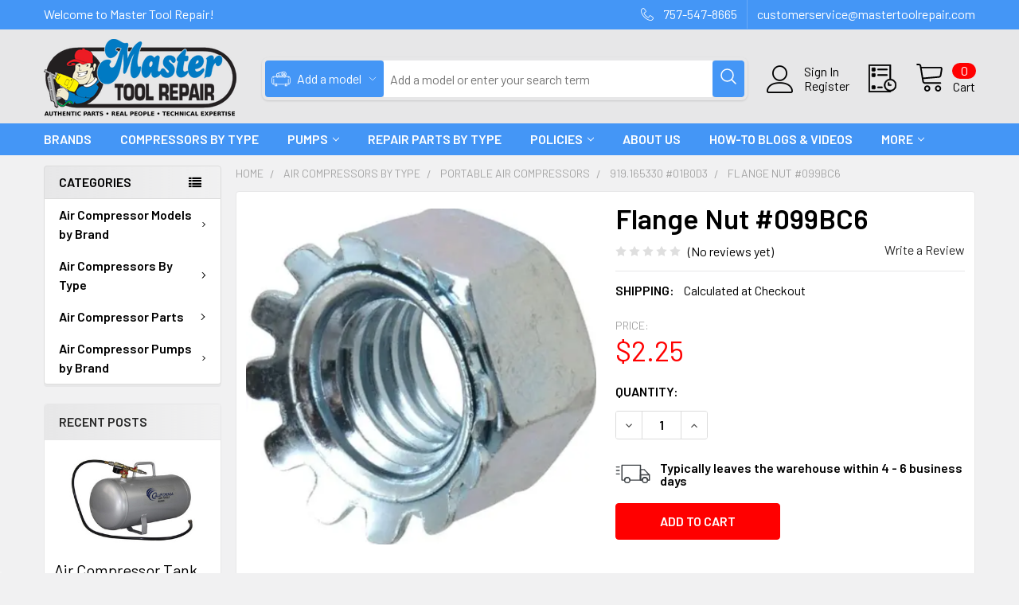

--- FILE ---
content_type: text/html; charset=UTF-8
request_url: https://mastertoolrepair.com/nut-flange-replaced-with-ssf-8111-zn-099bc6/
body_size: 43485
content:

        <!DOCTYPE html>
<html class="no-js" lang="en">
    
    <head>
        <script src="https://cdn.yottaa.com/rapid.rum.min.js?key=iNZAV5VenBczmw"></script>
        <script>
            Yo.configure('https://qoe-1.yottaa.net/api/v1/configure.rapid.js?key=iNZAV5VenBczmw');
        </script>
        <title>5130940-00 NUT FLANGE  Replaced with SSF-8111-ZN MASTERTOOLREPAIR.COM</title>
        <link rel="dns-prefetch preconnect" href="https://cdn11.bigcommerce.com/s-mtbw6a63iq" crossorigin><link rel="dns-prefetch preconnect" href="https://fonts.googleapis.com/" crossorigin><link rel="dns-prefetch preconnect" href="https://fonts.gstatic.com/" crossorigin>
        <meta property="product:price:amount" content="2.25" /><meta property="product:price:currency" content="USD" /><meta property="og:url" content="https://mastertoolrepair.com/nut-flange-replaced-with-ssf-8111-zn-099bc6/" /><meta property="og:site_name" content="Master Tool Repair" /><meta name="keywords" content="SSF-8111-ZN,NUT .375-16 HEX WHIZ,B&amp;D,BOSTITCH,DELTA,DEWALT,PORTER CBL"><meta name="description" content="B&amp;D, BOSTITCH, DELTA, DEWALT, PORTER CBL Our site is easy to shop and we have online schematics, tech docs and videos available."><link rel='canonical' href='https://mastertoolrepair.com/nut-flange-replaced-with-ssf-8111-zn-099bc6/' /><meta name='platform' content='bigcommerce.stencil' /><meta property="og:type" content="product" />
<meta property="og:title" content="Flange Nut #099BC6" />
<meta property="og:description" content="B&amp;D, BOSTITCH, DELTA, DEWALT, PORTER CBL Our site is easy to shop and we have online schematics, tech docs and videos available." />
<meta property="og:image" content="https://cdn11.bigcommerce.com/s-mtbw6a63iq/products/202237/images/42742/fMpF4sPTcaBRJbgCEYqAIMh3JOdDsm-metaU1NGLTgxMTEtWk4ucG5n-__61685.1762553831.386.513.png?c=1" />
<meta property="pinterest:richpins" content="disabled" />
        
         

        <link href="https://cdn11.bigcommerce.com/s-mtbw6a63iq/product_images/site-icon.png?t=1634145347" rel="shortcut icon">
        <meta name="viewport" content="width=device-width, initial-scale=1, maximum-scale=1">

        <meta name="google-site-verification" content="5tTLVxdF3qTT-cXOffuS5bhzOsmVj4G9JkjYxRKPAII" />
        <meta name="google-site-verification" content="7XhN-O5MYaKTSja3m0uvl6RybGgp4wWfIssRw7q4i14" />


        <script>
            document.documentElement.className = document.documentElement.className.replace('no-js', 'js');
        </script>

        <script>
    function browserSupportsAllFeatures() {
        return window.Promise
            && window.fetch
            && window.URL
            && window.URLSearchParams
            && window.WeakMap
            // object-fit support
            && ('objectFit' in document.documentElement.style);
    }

    function loadScript(src) {
        var js = document.createElement('script');
        js.src = src;
        js.onerror = function () {
            console.error('Failed to load polyfill script ' + src);
        };
        document.head.appendChild(js);
    }

    if (!browserSupportsAllFeatures()) {
        loadScript('https://cdn11.bigcommerce.com/s-mtbw6a63iq/stencil/88c6c4b0-7f79-013e-ce55-4e7dddb030cd/e/77cd1d80-df64-013e-c3c0-6e89715ef7c9/dist/theme-bundle.polyfills.js');
    }
</script>
        <script>window.consentManagerTranslations = `{"locale":"en","locales":{"consent_manager.data_collection_warning":"en","consent_manager.accept_all_cookies":"en","consent_manager.gdpr_settings":"en","consent_manager.data_collection_preferences":"en","consent_manager.manage_data_collection_preferences":"en","consent_manager.use_data_by_cookies":"en","consent_manager.data_categories_table":"en","consent_manager.allow":"en","consent_manager.accept":"en","consent_manager.deny":"en","consent_manager.dismiss":"en","consent_manager.reject_all":"en","consent_manager.category":"en","consent_manager.purpose":"en","consent_manager.functional_category":"en","consent_manager.functional_purpose":"en","consent_manager.analytics_category":"en","consent_manager.analytics_purpose":"en","consent_manager.targeting_category":"en","consent_manager.advertising_category":"en","consent_manager.advertising_purpose":"en","consent_manager.essential_category":"en","consent_manager.esential_purpose":"en","consent_manager.yes":"en","consent_manager.no":"en","consent_manager.not_available":"en","consent_manager.cancel":"en","consent_manager.save":"en","consent_manager.back_to_preferences":"en","consent_manager.close_without_changes":"en","consent_manager.unsaved_changes":"en","consent_manager.by_using":"en","consent_manager.agree_on_data_collection":"en","consent_manager.change_preferences":"en","consent_manager.cancel_dialog_title":"en","consent_manager.privacy_policy":"en","consent_manager.allow_category_tracking":"en","consent_manager.disallow_category_tracking":"en"},"translations":{"consent_manager.data_collection_warning":"We use cookies (and other similar technologies) to collect data to improve your shopping experience.","consent_manager.accept_all_cookies":"Accept All Cookies","consent_manager.gdpr_settings":"Settings","consent_manager.data_collection_preferences":"Website Data Collection Preferences","consent_manager.manage_data_collection_preferences":"Manage Website Data Collection Preferences","consent_manager.use_data_by_cookies":" uses data collected by cookies and JavaScript libraries to improve your shopping experience.","consent_manager.data_categories_table":"The table below outlines how we use this data by category. To opt out of a category of data collection, select 'No' and save your preferences.","consent_manager.allow":"Allow","consent_manager.accept":"Accept","consent_manager.deny":"Deny","consent_manager.dismiss":"Dismiss","consent_manager.reject_all":"Reject all","consent_manager.category":"Category","consent_manager.purpose":"Purpose","consent_manager.functional_category":"Functional","consent_manager.functional_purpose":"Enables enhanced functionality, such as videos and live chat. If you do not allow these, then some or all of these functions may not work properly.","consent_manager.analytics_category":"Analytics","consent_manager.analytics_purpose":"Provide statistical information on site usage, e.g., web analytics so we can improve this website over time.","consent_manager.targeting_category":"Targeting","consent_manager.advertising_category":"Advertising","consent_manager.advertising_purpose":"Used to create profiles or personalize content to enhance your shopping experience.","consent_manager.essential_category":"Essential","consent_manager.esential_purpose":"Essential for the site and any requested services to work, but do not perform any additional or secondary function.","consent_manager.yes":"Yes","consent_manager.no":"No","consent_manager.not_available":"N/A","consent_manager.cancel":"Cancel","consent_manager.save":"Save","consent_manager.back_to_preferences":"Back to Preferences","consent_manager.close_without_changes":"You have unsaved changes to your data collection preferences. Are you sure you want to close without saving?","consent_manager.unsaved_changes":"You have unsaved changes","consent_manager.by_using":"By using our website, you're agreeing to our","consent_manager.agree_on_data_collection":"By using our website, you're agreeing to the collection of data as described in our ","consent_manager.change_preferences":"You can change your preferences at any time","consent_manager.cancel_dialog_title":"Are you sure you want to cancel?","consent_manager.privacy_policy":"Privacy Policy","consent_manager.allow_category_tracking":"Allow [CATEGORY_NAME] tracking","consent_manager.disallow_category_tracking":"Disallow [CATEGORY_NAME] tracking"}}`;</script>
        
        <script>
            window.lazySizesConfig = window.lazySizesConfig || {};
            window.lazySizesConfig.loadMode = 1;
        </script>
        <script async src="https://cdn11.bigcommerce.com/s-mtbw6a63iq/stencil/88c6c4b0-7f79-013e-ce55-4e7dddb030cd/e/77cd1d80-df64-013e-c3c0-6e89715ef7c9/dist/theme-bundle.head_async.js"></script>

            <script>
                (function() {
                    var el = document.createElement('head');
                    el.innerHTML = '<link href="https://fonts.googleapis.com/css?family=Barlow:600,400&display=swap" rel="stylesheet">'.replace('rel="stylesheet"', 'rel="preload" as="style" onload="this.onload=null;this.rel=\'stylesheet\'"');
                    el.children && el.children[0] && document.head.appendChild(el.children[0]);
                })();
            </script>
            <noscript><link href="https://fonts.googleapis.com/css?family=Barlow:600,400&display=swap" rel="stylesheet"></noscript>

            <link data-stencil-stylesheet href="https://cdn11.bigcommerce.com/s-mtbw6a63iq/stencil/88c6c4b0-7f79-013e-ce55-4e7dddb030cd/e/77cd1d80-df64-013e-c3c0-6e89715ef7c9/css/theme-41f84a00-85df-013e-5fe7-52d3205c85c1.css" rel="stylesheet">

            <script>
                window.lazySizesConfig.loadHidden = false;
                window.lazySizesConfig.expand = 0;
            </script>
            <script>!function(n){"use strict";n.loadCSS||(n.loadCSS=function(){});var o=loadCSS.relpreload={};if(o.support=function(){var e;try{e=n.document.createElement("link").relList.supports("preload")}catch(t){e=!1}return function(){return e}}(),o.bindMediaToggle=function(t){var e=t.media||"all";function a(){t.addEventListener?t.removeEventListener("load",a):t.attachEvent&&t.detachEvent("onload",a),t.setAttribute("onload",null),t.media=e}t.addEventListener?t.addEventListener("load",a):t.attachEvent&&t.attachEvent("onload",a),setTimeout(function(){t.rel="stylesheet",t.media="only x"}),setTimeout(a,3e3)},o.poly=function(){if(!o.support())for(var t=n.document.getElementsByTagName("link"),e=0;e<t.length;e++){var a=t[e];"preload"!==a.rel||"style"!==a.getAttribute("as")||a.getAttribute("data-loadcss")||(a.setAttribute("data-loadcss",!0),o.bindMediaToggle(a))}},!o.support()){o.poly();var t=n.setInterval(o.poly,500);n.addEventListener?n.addEventListener("load",function(){o.poly(),n.clearInterval(t)}):n.attachEvent&&n.attachEvent("onload",function(){o.poly(),n.clearInterval(t)})}"undefined"!=typeof exports?exports.loadCSS=loadCSS:n.loadCSS=loadCSS}("undefined"!=typeof global?global:this);</script>
                <!-- Start Tracking Code for analytics_googleanalytics -->

<script async src="https://www.googletagmanager.com/gtag/js?id=UA-325848-1"></script>
<script>
window.dataLayer = window.dataLayer || [];
function gtag(){dataLayer.push(arguments);}
gtag('js', new Date());
gtag('config', 'UA-325848-1');

function trackEcommerce() {
    function gaAddTrans(orderID, store, total, tax, shipping, city, state, country, currency, channelInfo) {
        var transaction = {
            id: orderID,
            affiliation: store,
            revenue: total,
            tax: tax,
            shipping: shipping,
            city: city,
            state: state,
            country: country
        };

        if (currency) {
            transaction.currency = currency;
        }

        ga('ecommerce:addTransaction', transaction);
    }
    
    function gaAddItems(orderID, sku, product, variation, price, qty) {
        ga('ecommerce:addItem', {
            id: orderID,
            sku: sku,
            name: product,
            category: variation,
            price: price,
            quantity: qty
        });
    }

    function gaTrackTrans() {
        ga('ecommerce:send');
    }

    function gtagAddTrans(orderID, store, total, tax, shipping, city, state, country, currency, channelInfo) {
        this.transaction = {
            transaction_id: orderID,
            affiliation: store,
            value: total,
            tax: tax,
            shipping: shipping,
            items: []
        };

        if (currency) {
            this.transaction.currency = currency;
        }
    }

    function gtagAddItem(orderID, sku, product, variation, price, qty) {
        this.transaction.items.push({
            id: sku,
            name: product,
            category: variation,
            price: price,
            quantity: qty
        });
    }

    function gtagTrackTrans() {
        gtag('event', 'purchase', this.transaction);        
        this.transaction = null;
    }

    if (typeof gtag === 'function') {
        this._addTrans = gtagAddTrans;
        this._addItem = gtagAddItem;
        this._trackTrans = gtagTrackTrans;
    } else if (typeof ga === 'function') {
        this._addTrans = gaAddTrans;
        this._addItem = gaAddItems;
        this._trackTrans = gaTrackTrans;
    }
}

var pageTracker = new trackEcommerce();

</script>

<!-- End Tracking Code for analytics_googleanalytics -->

<!-- Start Tracking Code for analytics_googleanalytics4 -->

<script data-cfasync="false" src="https://cdn11.bigcommerce.com/shared/js/google_analytics4_bodl_subscribers-358423becf5d870b8b603a81de597c10f6bc7699.js" integrity="sha256-gtOfJ3Avc1pEE/hx6SKj/96cca7JvfqllWA9FTQJyfI=" crossorigin="anonymous"></script>
<script data-cfasync="false">
  (function () {
    window.dataLayer = window.dataLayer || [];

    function gtag(){
        dataLayer.push(arguments);
    }

    function initGA4(event) {
         function setupGtag() {
            function configureGtag() {
                gtag('js', new Date());
                gtag('set', 'developer_id.dMjk3Nj', true);
                gtag('config', 'G-8TJGLX1ESV');
            }

            var script = document.createElement('script');

            script.src = 'https://www.googletagmanager.com/gtag/js?id=G-8TJGLX1ESV';
            script.async = true;
            script.onload = configureGtag;

            document.head.appendChild(script);
        }

        setupGtag();

        if (typeof subscribeOnBodlEvents === 'function') {
            subscribeOnBodlEvents('G-8TJGLX1ESV', false);
        }

        window.removeEventListener(event.type, initGA4);
    }

    

    var eventName = document.readyState === 'complete' ? 'consentScriptsLoaded' : 'DOMContentLoaded';
    window.addEventListener(eventName, initGA4, false);
  })()
</script>

<!-- End Tracking Code for analytics_googleanalytics4 -->

<!-- Start Tracking Code for analytics_siteverification -->

<!-- Start Bing Tracking -->
<script>(function(w,d,t,r,u){var f,n,i;w[u]=w[u]||[],f=function(){var o={ti:"4025700"};o.q=w[u],w[u]=new UET(o),w[u].push("pageLoad")},n=d.createElement(t),n.src=r,n.async=1,n.onload=n.onreadystatechange=function(){var s=this.readyState;s&&s!=="loaded"&&s!=="complete"||(f(),n.onload=n.onreadystatechange=null)},i=d.getElementsByTagName(t)[0],i.parentNode.insertBefore(n,i)})(window,document,"script","//bat.bing.com/bat.js","uetq");</script>
<!-- End Bing Tracking -->

<meta name="google-site-verification" content="4PnrsreFNXTgw0rLU7kz89lZnB0BXfL4lUkJGpZlokw" />

<!-- Google tag (gtag.js) -->
<script async src="https://www.googletagmanager.com/gtag/js?id=AW-1072375809"></script>
<script>
  window.dataLayer = window.dataLayer || [];
  function gtag(){dataLayer.push(arguments);}
  gtag('js', new Date());

  gtag('config', 'AW-1072375809');
</script>



<!-- End Tracking Code for analytics_siteverification -->


<script type="text/javascript" src="https://checkout-sdk.bigcommerce.com/v1/loader.js" defer ></script>
<script src="https://www.google.com/recaptcha/api.js" async defer></script>
<script type="text/javascript">
var BCData = {"product_attributes":{"sku":null,"upc":null,"mpn":null,"gtin":null,"weight":null,"base":true,"image":null,"price":{"without_tax":{"formatted":"$2.25","value":2.25,"currency":"USD"},"tax_label":"Sales Tax"},"stock":null,"instock":true,"stock_message":null,"purchasable":true,"purchasing_message":null,"call_for_price_message":null}};
</script>
<script src='https://ochatbot.ometrics.com/shopifyometrics/js/154539b34f1f4df140ba4058f90c365c/ometrics.js' defer  ></script><script src='https://bigcommerce-storefront.getredo.com/main.js'   ></script><script></script><script type="text/javascript">
    (function(c,l,a,r,i,t,y){
        c[a]=c[a]||function(){(c[a].q=c[a].q||[]).push(arguments)};
        t=l.createElement(r);t.async=1;t.src="https://www.clarity.ms/tag/"+i;
        y=l.getElementsByTagName(r)[0];y.parentNode.insertBefore(t,y);
    })(window, document, "clarity", "script", "q0rhxr66ao");
</script><script readonly id='get_store_uid' store_uid='mtbw6a63iq'></script><script type='text/javascript' src='https://go.smartrmail.com/scripts/pop_up_v3_script_bc_tag_live.js?v=1.0.0'></script><script>
  const GADsconversionID = "1072375809"; // Do not include AW-
  const GADsPurchaseConvLabel = "Qa_aCN3cm5wYEIHQrP8D"; // From the Purchase Conversion
</script>

<script>
  const GADs_initial_script = document.createElement('script');
  GADs_initial_script.setAttribute('src', 'https://www.googletagmanager.com/gtag/js?id=AW-' + GADsconversionID);
  GADs_initial_script.setAttribute('async', '');
  document.head.appendChild(GADs_initial_script);

  window.dataLayer = window.dataLayer || [];
  function gtag() { dataLayer.push(arguments); }
  gtag('js', new Date());
  gtag('config', 'AW-' + GADsconversionID, { 'allow_enhanced_conversions': true });
</script>

<script>
  if ('product' === 'orderconfirmation') {

    // Fetch API to get product, order and customer details
    fetch('/api/storefront/orders/' + "" )
      .then((res) => res.json())
      .then((order) => {

        // Get order details
        var GADs_currency_code = order.currency.code;
        var GADs_order_amount = order.orderAmount;
        var GADs_order_email = order.billingAddress.email;
        var inputPhone = order.billingAddress.phone;
        var GADs_formatted_phone = "";

        // Format phone
        switch (true) {
          case inputPhone.indexOf("+") == 0:
            GADs_formatted_phone = inputPhone.replace(/[^0-9+]/gi, '');
            break;
          case inputPhone.indexOf("1") == 0:
            GADs_formatted_phone = "+" + inputPhone.replace(/[^0-9]/gi, '');
            break;
          default:
            GADs_formatted_phone = "+1" + inputPhone.replace(/[^0-9]/gi, '');
            break;
        }

        var GADs_items_list = order.lineItems.physicalItems.map((item) => {
          let itemID = item.productId;
          return {
            'id': itemID,
            'google_business_vertical': 'retail'
          };
        });

        gtag('set', 'user_data', {
          "email": GADs_order_email,
          "phone_number": GADs_formatted_phone
        });

        gtag('event', 'conversion', {
          'send_to': "AW-" + GADsconversionID + "/" + GADsPurchaseConvLabel,
          'value': GADs_order_amount,
          'currency': GADs_currency_code,
          'transaction_id': ""
        });

        gtag('event', 'purchase', {
          'send_to': "AW-" + GADsconversionID,
          'value': GADs_order_amount,
          'items': GADs_items_list
        });

      });
  }
</script>

<script>
  if ('product' === 'product') {
    gtag('event', 'view_item', {
      'send_to': "AW-" + GADsconversionID,
      'value': BCData.product_attributes.price.without_tax.value,
      'items': [
        {
          'id': '202237',
          'google_business_vertical': 'retail'
        }
      ]
    });
  }
</script>

<script>
  window.addEventListener('submit', function DR_addToCart(e) {
    if (e.target.attributes["data-cart-item-add"]) {
      gtag('event', 'add_to_cart',
        {
          'send_to': "AW-" + GADsconversionID,
          'value': BCData.product_attributes.price.without_tax.value,
          'items':
            [
              {
                'id': '202237',
                'google_business_vertical': 'retail'
              }
            ]
        });
    }
  })
</script><script>
  const GADsconversionID = "1072375809"; // Do not include AW-
  const GADsPurchaseConvLabel = "PKmVCKfwiwIQgdCs_wM"; // From the Purchase Conversion
</script>

<script>
  const GADs_initial_script = document.createElement('script');
  GADs_initial_script.setAttribute('src', 'https://www.googletagmanager.com/gtag/js?id=AW-' + GADsconversionID);
  GADs_initial_script.setAttribute('async', '');
  document.head.appendChild(GADs_initial_script);

  window.dataLayer = window.dataLayer || [];
  function gtag() { dataLayer.push(arguments); }
  gtag('js', new Date());
  gtag('config', 'AW-' + GADsconversionID, { 'allow_enhanced_conversions': true });
</script>

<script>
  if ('product' === 'orderconfirmation') {

    // Fetch API to get product, order and customer details
    fetch('/api/storefront/orders/' + "" )
      .then((res) => res.json())
      .then((order) => {

        // Get order details
        var GADs_currency_code = order.currency.code;
        var GADs_order_amount = order.orderAmount;
        var GADs_order_email = order.billingAddress.email;
        var inputPhone = order.billingAddress.phone;
        var GADs_formatted_phone = "";

        // Format phone
        switch (true) {
          case inputPhone.indexOf("+") == 0:
            GADs_formatted_phone = inputPhone.replace(/[^0-9+]/gi, '');
            break;
          case inputPhone.indexOf("1") == 0:
            GADs_formatted_phone = "+" + inputPhone.replace(/[^0-9]/gi, '');
            break;
          default:
            GADs_formatted_phone = "+1" + inputPhone.replace(/[^0-9]/gi, '');
            break;
        }

        var GADs_items_list = order.lineItems.physicalItems.map((item) => {
          let itemID = item.productId;
          return {
            'id': itemID,
            'google_business_vertical': 'retail'
          };
        });

        gtag('set', 'user_data', {
          "email": GADs_order_email,
          "phone_number": GADs_formatted_phone
        });

        gtag('event', 'conversion', {
          'send_to': "AW-" + GADsconversionID + "/" + GADsPurchaseConvLabel,
          'value': GADs_order_amount,
          'currency': GADs_currency_code,
          'transaction_id': ""
        });

        gtag('event', 'purchase', {
          'send_to': "AW-" + GADsconversionID,
          'value': GADs_order_amount,
          'items': GADs_items_list
        });

      });
  }
</script>

<script>
  if ('product' === 'product') {
    gtag('event', 'view_item', {
      'send_to': "AW-" + GADsconversionID,
      'value': BCData.product_attributes.price.without_tax.value,
      'items': [
        {
          'id': '202237',
          'google_business_vertical': 'retail'
        }
      ]
    });
  }
</script>

<script>
  window.addEventListener('submit', function DR_addToCart(e) {
    if (e.target.attributes["data-cart-item-add"]) {
      gtag('event', 'add_to_cart',
        {
          'send_to': "AW-" + GADsconversionID,
          'value': BCData.product_attributes.price.without_tax.value,
          'items':
            [
              {
                'id': '202237',
                'google_business_vertical': 'retail'
              }
            ]
        });
    }
  })
</script><!-- Google Tag Manager -->
<script>(function(w,d,s,l,i){w[l]=w[l]||[];w[l].push({'gtm.start':
new Date().getTime(),event:'gtm.js'});var f=d.getElementsByTagName(s)[0],
j=d.createElement(s),dl=l!='dataLayer'?'&l='+l:'';j.async=true;j.src=
'https://www.googletagmanager.com/gtm.js?id='+i+dl;f.parentNode.insertBefore(j,f);
})(window,document,'script','dataLayer','GTM-KXZDNS4');</script>
<!-- End Google Tag Manager -->

 <script data-cfasync="false" src="https://microapps.bigcommerce.com/bodl-events/1.9.4/index.js" integrity="sha256-Y0tDj1qsyiKBRibKllwV0ZJ1aFlGYaHHGl/oUFoXJ7Y=" nonce="" crossorigin="anonymous"></script>
 <script data-cfasync="false" nonce="">

 (function() {
    function decodeBase64(base64) {
       const text = atob(base64);
       const length = text.length;
       const bytes = new Uint8Array(length);
       for (let i = 0; i < length; i++) {
          bytes[i] = text.charCodeAt(i);
       }
       const decoder = new TextDecoder();
       return decoder.decode(bytes);
    }
    window.bodl = JSON.parse(decodeBase64("[base64]"));
 })()

 </script>

<script nonce="">
(function () {
    var xmlHttp = new XMLHttpRequest();

    xmlHttp.open('POST', 'https://bes.gcp.data.bigcommerce.com/nobot');
    xmlHttp.setRequestHeader('Content-Type', 'application/json');
    xmlHttp.send('{"store_id":"1001993007","timezone_offset":"-4.0","timestamp":"2026-02-01T00:59:39.63278500Z","visit_id":"b1126c7b-6126-4ea6-8910-fdaaf378324c","channel_id":1}');
})();
</script>




        <!-- snippet location htmlhead -->

                    <link href="https://cdn11.bigcommerce.com/s-mtbw6a63iq/images/stencil/608x608/products/202237/42742/fMpF4sPTcaBRJbgCEYqAIMh3JOdDsm-metaU1NGLTgxMTEtWk4ucG5n-__61685.1762553831.png?c=1" rel="preload" as="image">


                    <link
                        rel="stylesheet"
                        href="https://pim.mastertoolrepair.com/build/bigcommerce/assets/bigcommerce-widgets.ee3741e6.css"
                        onerror="this.href='https://pim.mastertoolrepair.com/assets/bigcommerce/css/bigcommerce-widgets.css'"
                    />
        <script src="https://pim.mastertoolrepair.com/build/bigcommerce/assets/solrSearch.ab84b353.js" type="module"></script>
        
        
        <style>
            .papaSupermarket-page--pages-home .proto-recommendations-element {
                display: none!important;
            }
        </style>
        
        <script type="application/ld+json">
            {
                "@context": "http://schema.org",
                "@type": "WebSite",
                "@id": "https://mastertoolrepair.com/#website",
                "url": "https://mastertoolrepair.com/",
                "name": "Master Tool Repair",
                "alternateName": "Master Tool Repair Company",
                "description": "Find top-quality air compressor parts and replacement pumps at Master Tool Repair. Browse brands like Craftsman, DEWALT, and more for reliable performance.", 
                "disambiguatingDescription": "Master Tool Repair offers a wide range of air compressor parts and pumps. Shop by brand or type to keep your equipment running smoothly.",
                "identifier": "https://en.wikipedia.org/wiki/Air_compressor",
                "image": "https://cdn11.bigcommerce.com/s-mtbw6a63iq/images/stencil/500w/mtr_logo-with-tagline_1637007645__85971.original.png",
                "mainEntityOfPage": "https://en.wikipedia.org/wiki/Compressor",
                "potentialAction": {
                  "@type": "SearchAction",
                  "target": "https://www.google.com/search?q=air+compressor+parts",
                  "query-input": "required name=air+compressor+parts"
                }
            }
        </script>
    </head>
    <body class="csscolumns papaSupermarket-layout--left-sidebar 
        papaSupermarket-style--modern
        papaSupermarket-pageType--product 
        papaSupermarket-page--pages-product 
        emthemesModez-productUniform
        
        papaSupermarket--showAllCategoriesMenu
        
        
        
        
        
        
        " id="topOfPage">
        
        <!-- Google Tag Manager (noscript) -->
<noscript><iframe src="https://www.googletagmanager.com/ns.html?id=GTM-KXZDNS4"
height="0" width="0" style="display:none;visibility:hidden"></iframe></noscript>
<!-- End Google Tag Manager (noscript) -->


        <!-- snippet location header -->
        <svg data-src="https://cdn11.bigcommerce.com/s-mtbw6a63iq/stencil/88c6c4b0-7f79-013e-ce55-4e7dddb030cd/e/77cd1d80-df64-013e-c3c0-6e89715ef7c9/img/icon-sprite.svg" class="icons-svg-sprite"></svg>

        <div class="banners" data-banner-location="top">
</div>
    <div data-emthemesmodez-remote-banner="emthemesModezBannersBlockAdvTopHeader"></div>
<header class="header" role="banner" >
    <a href="#" class="mobileMenu-toggle" data-mobile-menu-toggle="menu">
        <span class="mobileMenu-toggleIcon">Toggle menu</span>
    </a>

    <div class="emthemesModez-header-topSection">
        <div class="container">
            <nav class="navUser navUser--storeInfo">
    <ul class="navUser-section">
        <li class="navUser-item">
            <span class="navUser-welcome">Welcome to Master Tool Repair!</span>
        </li>
    </ul>
</nav>

<nav class="navUser">


        
    <ul class="navUser-section">
        

        <li class="navUser-item">
            <a class="navUser-action" href="tel:757-547-8665">
                <span class="navUser-item-icon emthemesModez-icon-linear-phone-handset"></span>
                <span>757-547-8665</span>
            </a>
        </li>

        <li class="navUser-item">
            <a class="navUser-action" href="mailto:customerservice@mastertoolrepair.com">
                <span>customerservice@mastertoolrepair.com</span>
            </a>
        </li>

    </ul>
</nav>
        </div>
    </div>

    <div class="emthemesModez-header-userSection emthemesModez-header-userSection--logo-left" data-stickymenu>
        <div class="container">
            <nav class="navUser">
    
    <ul class="navUser-section navUser-section--alt">

            <li class="navUser-item navUser-item--account">
                    <span class="navUser-item-icon navUser-item-accountIcon emthemesModez-icon-linear-user"></span>
                    <div class="navUser-actions">
                        <a class="navUser-action" href="/login.php">
                            <span class="navUser-item-loginLabel">Sign In</span>
                        </a>
                            <a class="navUser-action" href="/login.php?action=create_account">Register</a>
                    </div>
            </li>

        

        <li class="navUser-item navUser-item--compare">
            <a class="navUser-action navUser-action--compare" href="/compare" data-compare-nav>Compare <span class="countPill countPill--positive countPill--alt"></span></a>
        </li>
        

        <li class="navUser-item navUser-item--recentlyViewed">
            <a class="navUser-action navUser-action--recentlyViewed" href="#recently-viewed" data-dropdown="recently-viewed-dropdown" data-options="align:right" title="Recently Viewed" style="display:none">
                <span class="navUser-item-icon navUser-item-recentlyViewedIcon"><svg class="icon"><use href="#icon-recent-list" /></svg></span>
                <span class="navUser-item-recentlyViewedLabel"><span class='firstword'>Recently </span>Viewed</span>
            </a>
            <div class="dropdown-menu" id="recently-viewed-dropdown" data-dropdown-content aria-hidden="true"></div>
        </li>

        <li class="navUser-item navUser-item--cart">

            <a
                class="navUser-action navUser-action--cart"
                data-cart-preview
                data-dropdown="cart-preview-dropdown"
                data-options="align:right"
                href="/cart.php"
                title="Cart">
                <span class="navUser-item-icon navUser-item-cartIcon"><svg class="icon"><use href="#icon-cart" /></svg></span>
                <span class="navUser-item-cartLabel">Cart</span> <span class="countPill cart-quantity"></span>
            </a>

            <div class="dropdown-menu" id="cart-preview-dropdown" data-dropdown-content aria-hidden="true"></div>
        </li>
    </ul>
</nav>

                <div class="header-logo header-logo--left">
                    <a href="https://mastertoolrepair.com/" data-instantload='{"page":"home"}'>
            <div class="header-logo-image-container">
                <img class="header-logo-image" src="https://cdn11.bigcommerce.com/s-mtbw6a63iq/images/stencil/250x100/mtr_logo-with-tagline_1637007645__85971.original.png" srcset="https://cdn11.bigcommerce.com/s-mtbw6a63iq/images/stencil/250x100/mtr_logo-with-tagline_1637007645__85971.original.png 1x, https://cdn11.bigcommerce.com/s-mtbw6a63iq/images/stencil/500w/mtr_logo-with-tagline_1637007645__85971.original.png 2x" alt="Master Tool Repair" title="Master Tool Repair">
            </div>
</a>
                </div>

            <div class="emthemesModez-quickSearch" data-prevent-quick-search-close>
            <!-- <div id="mtr-search-widget" class="real-mtr-search-widget tw-flex-grow tw-max-w-3xl"></div> -->
            <div id="mtr-search-widget"
                 class="real-mtr-search-widget tw-flex-grow tw-max-w-3xl"></div>
            <!-- Custom MTR search widget results -->
            <!-- <form action="/search-results" class="mtr-search-form">
                <div
                    class="form-prefixPostfix wrap"
                    style="
                        border: 1px solid #4496f6;
                        border-radius: 5px;
                        position: relative;
                        width: 100%;
                        overflow: hidden;
                    "
                >
                    <input
                        name="sq"
                        placeholder="Search the store"
                        autocomplete="off"
                        type="text"
                        style="
                            width: 100%;
                            border: none;
                            padding: .75rem;
                        "
                    />
                    <input
                        type="submit"
                        class="button button--primary form-prefixPostfix-button--postfix"
                        value="Search"
                        style="
                            position: absolute;
                            top: 0;
                            bottom: 0;
                            right: 0;
                            padding: 0 .75rem;
                            color: white;
                            background-color: #4496f6;
                            border-radius: 0;
                            border: none;
                            margin: 0;
                            height: auto;
                            max-width: 100px;
                        "
                    />
                </div>
                <div class="output"></div>
            </form> -->

</div>

<style>

</style>

            <style>
                .mobile-header-contact {
                    font-size: 14px;
                    text-align: center;
                }
                
                .mobile-header-contact a {
                    padding: 5px 0;
                }

                body {
                    padding-top: 95px!important;
                }


                @media (min-width: 400px) {
                    .mobile-header-contact {
                        font-size: 14px;
                        justify-content: space-between;
                        display: flex;
                        text-align: initial;
                    }
                    .mobile-header-contact a {
                        padding: 5px 0;
                    }

                    body {
                        padding-top: 85px!important;
                    }
                }

                @media (min-width: 768px) {
                    .mobile-header-contact {
                        display: none;
                    }
                    body {
                        padding-top: 0!important;
                    }
                }
            </style>

            <div class="mobile-header-contact">
                <a href="tel:757-547-8665">
                    <span>757-547-8665</span>
                </a>

                <a href="mailto:customerservice@mastertoolrepair.com">
                    <span>customerservice@mastertoolrepair.com</span>
                </a>
            </div>
        </div>
    </div>

    <div class="navPages-container navPages-container--bg" id="menu" data-menu>
        <div class="container">
            <nav class="navPages">

        <div class="emthemesModez-navPages-verticalCategories-container">
            <a class="navPages-action has-subMenu" data-collapsible="emthemesModez-verticalCategories"
                data-collapsible-disabled-breakpoint="medium"
                data-collapsible-disabled-state="open"
                data-collapsible-enabled-state="closed">Categories</a>
            <div class="emthemesModez-verticalCategories " id="emthemesModez-verticalCategories" data-emthemesmodez-fix-height="emthemesModez-section1-container" aria-hidden="true">
                <ul class="navPages-list navPages-list--categories">

                            <li class="navPages-item navPages-item--standard">
                                <a class="navPages-action has-subMenu " href="https://mastertoolrepair.com/air-compressor-parts-by-brand-1/"
    data-instantload
    
    data-collapsible="navPages-52435"
    data-collapsible-disabled-breakpoint="medium"
    data-collapsible-disabled-state="open"
    data-collapsible-enabled-state="closed">
    Air Compressor Models by Brand <i class="icon navPages-action-moreIcon" aria-hidden="true"><svg><use href="#icon-chevron-down" /></svg></i>
</a>
<div class="navPage-subMenu
            navPage-subMenu--standard
            " id="navPages-52435" aria-hidden="true" tabindex="-1">
    <ul class="navPage-subMenu-list">
        <li class="navPage-subMenu-item">
            <a class="navPage-subMenu-action navPages-action" href="https://mastertoolrepair.com/air-compressor-parts-by-brand-1/" data-instantload>All Air Compressor Models by Brand</a>
        </li>
            <li class="navPage-subMenu-item">
                <a class="navPage-subMenu-action navPages-action" href="https://mastertoolrepair.com/air-compressor-parts-by-brand/abac-american-imc-1/" data-instantload >American IMC, BelAire</a>
            </li>
            <li class="navPage-subMenu-item">
                <a class="navPage-subMenu-action navPages-action" href="https://mastertoolrepair.com/air-compressor-parts-by-brand/bostitch" data-instantload >Bostitch</a>
            </li>
            <li class="navPage-subMenu-item">
                <a class="navPage-subMenu-action navPages-action" href="https://mastertoolrepair.com/air-compressor-parts-by-brand/briggs-stratton-1/" data-instantload >Briggs &amp; Stratton</a>
            </li>
            <li class="navPage-subMenu-item">
                <a class="navPage-subMenu-action navPages-action" href="https://mastertoolrepair.com/air-compressor-parts-by-brand/brute/" data-instantload >Brute</a>
            </li>
            <li class="navPage-subMenu-item">
                <a class="navPage-subMenu-action navPages-action" href="https://mastertoolrepair.com/air-compressor-parts-by-brand/california-air-tools/" data-instantload >California Air Tools</a>
            </li>
            <li class="navPage-subMenu-item">
                <a class="navPage-subMenu-action navPages-action" href="https://mastertoolrepair.com/air-compressor-parts-by-brand/campbell-hausfeld-1/" data-instantload >Campbell Hausfeld</a>
            </li>
            <li class="navPage-subMenu-item">
                <a class="navPage-subMenu-action navPages-action" href="https://mastertoolrepair.com/air-compressor-parts-by-brand/central-pneumatic-1/" data-instantload >Central Pneumatic</a>
            </li>
            <li class="navPage-subMenu-item">
                <a class="navPage-subMenu-action navPages-action" href="https://mastertoolrepair.com/air-compressor-parts-by-brand/chicago-pneumatic-1/" data-instantload >Chicago Pneumatic</a>
            </li>
            <li class="navPage-subMenu-item">
                <a class="navPage-subMenu-action navPages-action" href="https://mastertoolrepair.com/air-compressor-parts-by-brand/coleman-powermate-1/" data-instantload >Coleman Powermate</a>
            </li>
            <li class="navPage-subMenu-item">
                <a class="navPage-subMenu-action navPages-action" href="https://mastertoolrepair.com/air-compressor-parts-by-brand/sears-craftsman/" data-instantload >Craftsman</a>
            </li>
            <li class="navPage-subMenu-item">
                <a class="navPage-subMenu-action navPages-action" href="https://mastertoolrepair.com/air-compressor-parts-by-brand/devilbiss/" data-instantload >DeVilbiss</a>
            </li>
            <li class="navPage-subMenu-item">
                <a class="navPage-subMenu-action navPages-action" href="https://mastertoolrepair.com/air-compressor-parts-by-brand/dewalt/" data-instantload >DEWALT</a>
            </li>
            <li class="navPage-subMenu-item">
                <a class="navPage-subMenu-action navPages-action" href="https://mastertoolrepair.com/air-compressor-parts-by-brand/emglo/" data-instantload >Emglo</a>
            </li>
            <li class="navPage-subMenu-item">
                <a class="navPage-subMenu-action navPages-action" href="https://mastertoolrepair.com/air-compressor-parts-by-brand/fini/" data-instantload >Fini</a>
            </li>
            <li class="navPage-subMenu-item">
                <a class="navPage-subMenu-action navPages-action" href="https://mastertoolrepair.com/air-compressor-parts-by-brand/grip-rite-1/" data-instantload >Grip Rite</a>
            </li>
            <li class="navPage-subMenu-item">
                <a class="navPage-subMenu-action navPages-action" href="https://mastertoolrepair.com/air-compressor-parts-by-brand/hitachi-metabo/" data-instantload >Hitachi / Metabo HPT</a>
            </li>
            <li class="navPage-subMenu-item">
                <a class="navPage-subMenu-action navPages-action" href="https://mastertoolrepair.com/air-compressor-parts-by-brand/husky-1/" data-instantload >Husky</a>
            </li>
            <li class="navPage-subMenu-item">
                <a class="navPage-subMenu-action navPages-action" href="https://mastertoolrepair.com/air-compressor-parts-by-brand/industrial-air/" data-instantload >Industrial Air</a>
            </li>
            <li class="navPage-subMenu-item">
                <a class="navPage-subMenu-action navPages-action" href="https://mastertoolrepair.com/air-compressor-parts-by-brand/jenny-1/" data-instantload >Jenny</a>
            </li>
            <li class="navPage-subMenu-item">
                <a class="navPage-subMenu-action navPages-action" href="https://mastertoolrepair.com/air-compressor-parts-by-brand/kellogg-1/" data-instantload >Kellogg</a>
            </li>
            <li class="navPage-subMenu-item">
                <a class="navPage-subMenu-action navPages-action" href="https://mastertoolrepair.com/air-compressor-parts-by-brand/kobalt/" data-instantload >Kobalt</a>
            </li>
            <li class="navPage-subMenu-item">
                <a class="navPage-subMenu-action navPages-action" href="https://mastertoolrepair.com/air-compressor-parts-by-brand/masterforce/" data-instantload >Masterforce</a>
            </li>
            <li class="navPage-subMenu-item">
                <a class="navPage-subMenu-action navPages-action" href="https://mastertoolrepair.com/air-compressor-parts-by-brand/maxus/" data-instantload >Maxus</a>
            </li>
            <li class="navPage-subMenu-item">
                <a class="navPage-subMenu-action navPages-action" href="https://mastertoolrepair.com/air-compressor-parts-by-brand/morgan-series-1/" data-instantload >Morgan Series</a>
            </li>
            <li class="navPage-subMenu-item">
                <a class="navPage-subMenu-action navPages-action" href="https://mastertoolrepair.com/air-compressor-parts-by-brand/napa/" data-instantload >NAPA</a>
            </li>
            <li class="navPage-subMenu-item">
                <a class="navPage-subMenu-action navPages-action" href="https://mastertoolrepair.com/air-compressor-parts-by-brand/porter-cable/" data-instantload >Porter Cable</a>
            </li>
            <li class="navPage-subMenu-item">
                <a class="navPage-subMenu-action navPages-action" href="https://mastertoolrepair.com/air-compressor-parts-by-brand/ridgid-1/" data-instantload >Ridgid</a>
            </li>
            <li class="navPage-subMenu-item">
                <a class="navPage-subMenu-action navPages-action" href="https://mastertoolrepair.com/air-compressor-parts-by-brand/rol-air/" data-instantload >Rolair</a>
            </li>
            <li class="navPage-subMenu-item">
                <a class="navPage-subMenu-action navPages-action" href="https://mastertoolrepair.com/air-compressor-parts-by-brand/ryobi/" data-instantload >Ryobi</a>
            </li>
            <li class="navPage-subMenu-item">
                <a class="navPage-subMenu-action navPages-action" href="https://mastertoolrepair.com/air-compressor-parts-by-brand/sanborn/" data-instantload >Sanborn</a>
            </li>
            <li class="navPage-subMenu-item">
                <a class="navPage-subMenu-action navPages-action" href="https://mastertoolrepair.com/air-compressor-parts-by-brand/senco/" data-instantload >Senco</a>
            </li>
            <li class="navPage-subMenu-item">
                <a class="navPage-subMenu-action navPages-action" href="https://mastertoolrepair.com/air-compressor-parts-by-brand/snap-on/" data-instantload >Snap-on</a>
            </li>
            <li class="navPage-subMenu-item">
                <a class="navPage-subMenu-action navPages-action" href="https://mastertoolrepair.com/air-compressor-parts-by-brand/speedaire-1/" data-instantload >Speedaire</a>
            </li>
            <li class="navPage-subMenu-item">
                <a class="navPage-subMenu-action navPages-action" href="https://mastertoolrepair.com/air-compressor-parts-by-brand/task-force-1/" data-instantload >Task Force</a>
            </li>
            <li class="navPage-subMenu-item">
                <a class="navPage-subMenu-action navPages-action" href="https://mastertoolrepair.com/air-compressor-parts-by-brand/thomas/" data-instantload >Thomas</a>
            </li>
            <li class="navPage-subMenu-item">
                <a class="navPage-subMenu-action navPages-action" href="https://mastertoolrepair.com/air-compressor-parts-by-brand/u-s-general-1/" data-instantload >U.S. General</a>
            </li>
            <li class="navPage-subMenu-item">
                <a class="navPage-subMenu-action navPages-action" href="https://mastertoolrepair.com/air-compressor-parts-by-brand/westward-1/" data-instantload >Westward</a>
            </li>
    </ul>
</div>
                            </li>
                            <li class="navPages-item navPages-item--standard">
                                <a class="navPages-action has-subMenu " href="https://mastertoolrepair.com/air-compressors-by-type/"
    data-instantload
    
    data-collapsible="navPages-52842"
    data-collapsible-disabled-breakpoint="medium"
    data-collapsible-disabled-state="open"
    data-collapsible-enabled-state="closed">
    Air Compressors By Type <i class="icon navPages-action-moreIcon" aria-hidden="true"><svg><use href="#icon-chevron-down" /></svg></i>
</a>
<div class="navPage-subMenu
            navPage-subMenu--standard
            " id="navPages-52842" aria-hidden="true" tabindex="-1">
    <ul class="navPage-subMenu-list">
        <li class="navPage-subMenu-item">
            <a class="navPage-subMenu-action navPages-action" href="https://mastertoolrepair.com/air-compressors-by-type/" data-instantload>All Air Compressors By Type</a>
        </li>
            <li class="navPage-subMenu-item">
                <a class="navPage-subMenu-action navPages-action" href="https://mastertoolrepair.com/air-compressors-by-type/electric/" data-instantload >Electric Air Compressors</a>
            </li>
            <li class="navPage-subMenu-item">
                <a class="navPage-subMenu-action navPages-action" href="https://mastertoolrepair.com/air-compressors-by-type/gas/" data-instantload >Gas Air Compressors</a>
            </li>
            <li class="navPage-subMenu-item">
                <a class="navPage-subMenu-action navPages-action" href="https://mastertoolrepair.com/air-compressors-by-type/oil-free/" data-instantload >Oil-Free Air Compressors</a>
            </li>
            <li class="navPage-subMenu-item">
                <a class="navPage-subMenu-action navPages-action" href="https://mastertoolrepair.com/air-compressors-by-type/oil-lubricated/" data-instantload >Oil-Lubricated Air Compressors</a>
            </li>
            <li class="navPage-subMenu-item">
                <a class="navPage-subMenu-action navPages-action" href="https://mastertoolrepair.com/air-compressors-by-type/portable/" data-instantload >Portable Air Compressors</a>
            </li>
            <li class="navPage-subMenu-item">
                <a class="navPage-subMenu-action navPages-action" href="https://mastertoolrepair.com/air-compressors-by-type/stationary/" data-instantload >Stationary Air Compressors</a>
            </li>
            <li class="navPage-subMenu-item">
                <a class="navPage-subMenu-action navPages-action" href="https://mastertoolrepair.com/air-compressors-by-type/ultra-quiet/" data-instantload >Ultra-Quiet Air Compressors</a>
            </li>
    </ul>
</div>
                            </li>
                            <li class="navPages-item navPages-item--standard">
                                <a class="navPages-action has-subMenu " href="https://mastertoolrepair.com/air-compressor-parts/"
    data-instantload
    
    data-collapsible="navPages-52709"
    data-collapsible-disabled-breakpoint="medium"
    data-collapsible-disabled-state="open"
    data-collapsible-enabled-state="closed">
    Air Compressor Parts <i class="icon navPages-action-moreIcon" aria-hidden="true"><svg><use href="#icon-chevron-down" /></svg></i>
</a>
<div class="navPage-subMenu
            navPage-subMenu--standard
            " id="navPages-52709" aria-hidden="true" tabindex="-1">
    <ul class="navPage-subMenu-list">
        <li class="navPage-subMenu-item">
            <a class="navPage-subMenu-action navPages-action" href="https://mastertoolrepair.com/air-compressor-parts/" data-instantload>All Air Compressor Parts</a>
        </li>
            <li class="navPage-subMenu-item">
                <a class="navPage-subMenu-action navPages-action" href="https://mastertoolrepair.com/air-compressor-parts/air-compressor-air-filters/" data-instantload >Air Compressor Air Filters and Maintenance Kits...</a>
            </li>
            <li class="navPage-subMenu-item">
                <a class="navPage-subMenu-action navPages-action" href="https://mastertoolrepair.com/air-compressor-parts/air-manifolds/" data-instantload >Air Compressor Air Line Manifolds &amp; Auxiliary A...</a>
            </li>
            <li class="navPage-subMenu-item">
                <a class="navPage-subMenu-action navPages-action" href="https://mastertoolrepair.com/air-compressor-parts/air-compressor-belts/" data-instantload >Air Compressor Belts</a>
            </li>
            <li class="navPage-subMenu-item">
                <a class="navPage-subMenu-action navPages-action" href="https://mastertoolrepair.com/air-compressor-parts/air-compressor-centrifugal-unloader-valves/" data-instantload >Air Compressor Centrifugal Unloader Valves</a>
            </li>
            <li class="navPage-subMenu-item">
                <a class="navPage-subMenu-action navPages-action" href="https://mastertoolrepair.com/air-compressor-parts/check-valves/" data-instantload >Air Compressor Check Valves</a>
            </li>
            <li class="navPage-subMenu-item">
                <a class="navPage-subMenu-action navPages-action" href="https://mastertoolrepair.com/categories/air-compressor-parts/air-compressor-couplers-plugs-and-other-acces.html" data-instantload >Air Compressor Couplers, Plugs, &amp; Other Accesso...</a>
            </li>
            <li class="navPage-subMenu-item">
                <a class="navPage-subMenu-action navPages-action" href="https://mastertoolrepair.com/air-compressor-parts/drain-cocks/" data-instantload >Air Compressor Drain Valves &amp; Drain Cocks </a>
            </li>
            <li class="navPage-subMenu-item">
                <a class="navPage-subMenu-action navPages-action" href="https://mastertoolrepair.com/air-compressor-parts/new-air-compressors-tools/new-pneumatic-nail-guns-accessories/" data-instantload >Air Compressor Guns &amp; Accessories</a>
            </li>
            <li class="navPage-subMenu-item">
                <a class="navPage-subMenu-action navPages-action" href="https://mastertoolrepair.com/air-compressor-parts/air-compressor-hose-hose-reels/" data-instantload >Air Compressor Hoses &amp; Hose Reels</a>
            </li>
            <li class="navPage-subMenu-item">
                <a class="navPage-subMenu-action navPages-action" href="https://mastertoolrepair.com/air-compressor-parts/air-line-lubricators/" data-instantload >Air Compressor In-Line Lubricators</a>
            </li>
            <li class="navPage-subMenu-item">
                <a class="navPage-subMenu-action navPages-action" href="https://mastertoolrepair.com/air-compressor-parts/isolator-pads-and-rubber-feet/" data-instantload >Air Compressor Isolator Pads and Rubber Feet</a>
            </li>
            <li class="navPage-subMenu-item">
                <a class="navPage-subMenu-action navPages-action" href="https://mastertoolrepair.com/air-compressor-parts/air-compressor-line-filters/" data-instantload >Air Compressor Line Filters</a>
            </li>
            <li class="navPage-subMenu-item">
                <a class="navPage-subMenu-action navPages-action" href="https://mastertoolrepair.com/air-compressor-parts/magnetic-starters/" data-instantload >Air Compressor Magnetic Starters</a>
            </li>
            <li class="navPage-subMenu-item">
                <a class="navPage-subMenu-action navPages-action" href="https://mastertoolrepair.com/air-compressor-parts/motor-pulleys/" data-instantload >Air Compressor Motor Pulleys</a>
            </li>
            <li class="navPage-subMenu-item">
                <a class="navPage-subMenu-action navPages-action" href="https://mastertoolrepair.com/air-compressor-parts/air-compressor-oil/" data-instantload >Air Compressor Oil</a>
            </li>
            <li class="navPage-subMenu-item">
                <a class="navPage-subMenu-action navPages-action" href="https://mastertoolrepair.com/air-compressor-parts/oil-sight-glasses/" data-instantload >Air Compressor Oil Sight Glasses</a>
            </li>
            <li class="navPage-subMenu-item">
                <a class="navPage-subMenu-action navPages-action" href="https://mastertoolrepair.com/air-compressor-parts/pilot-unloader-valve-controls/" data-instantload >Air Compressor Pilot Valves</a>
            </li>
            <li class="navPage-subMenu-item">
                <a class="navPage-subMenu-action navPages-action" href="https://mastertoolrepair.com/air-compressor-parts/pressure-gauges/" data-instantload >Air Compressor Pressure Gauges</a>
            </li>
            <li class="navPage-subMenu-item">
                <a class="navPage-subMenu-action navPages-action" href="https://mastertoolrepair.com/air-compressor-parts/pressure-regulators/" data-instantload >Air Compressor Pressure Regulators</a>
            </li>
            <li class="navPage-subMenu-item">
                <a class="navPage-subMenu-action navPages-action" href="https://mastertoolrepair.com/air-compressor-parts/pressure-switches/" data-instantload >Air Compressor Pressure Switches</a>
            </li>
            <li class="navPage-subMenu-item">
                <a class="navPage-subMenu-action navPages-action" href="https://mastertoolrepair.com/air-compressor-parts/air-compressor-rebuild-tools/" data-instantload >Air Compressor Rebuild Tools</a>
            </li>
            <li class="navPage-subMenu-item">
                <a class="navPage-subMenu-action navPages-action" href="https://mastertoolrepair.com/air-compressor-parts/safety-relief-valves/" data-instantload >Air Compressor Safety Relief Valves</a>
            </li>
            <li class="navPage-subMenu-item">
                <a class="navPage-subMenu-action navPages-action" href="https://mastertoolrepair.com/air-compressor-parts/throttle-control-valves/" data-instantload >Air Compressor Throttle Control Valves</a>
            </li>
            <li class="navPage-subMenu-item">
                <a class="navPage-subMenu-action navPages-action" href="https://mastertoolrepair.com/air-compressor-parts/transfer-tubes-nylon-tubing/" data-instantload >Air Compressor Tubing &amp; Transfer Tubes</a>
            </li>
            <li class="navPage-subMenu-item">
                <a class="navPage-subMenu-action navPages-action" href="https://mastertoolrepair.com/air-compressor-parts/new-air-compressors-tools/" data-instantload >Air Compressors, Oil-Bath and Oil-Free</a>
            </li>
            <li class="navPage-subMenu-item">
                <a class="navPage-subMenu-action navPages-action" href="https://mastertoolrepair.com/categories/air-compressor-parts/air-compressor-electric-motors.html" data-instantload >Electric Motors</a>
            </li>
            <li class="navPage-subMenu-item">
                <a class="navPage-subMenu-action navPages-action" href="https://mastertoolrepair.com/categories/air-compressor-parts/pressure-pots-accessories.html" data-instantload >Pressure Pots &amp; Accessories</a>
            </li>
    </ul>
</div>
                            </li>
                            <li class="navPages-item navPages-item--standard">
                                <a class="navPages-action has-subMenu " href="https://mastertoolrepair.com/pumps-by-brand/"
    data-instantload
    
    data-collapsible="navPages-61456"
    data-collapsible-disabled-breakpoint="medium"
    data-collapsible-disabled-state="open"
    data-collapsible-enabled-state="closed">
    Air Compressor Pumps by Brand <i class="icon navPages-action-moreIcon" aria-hidden="true"><svg><use href="#icon-chevron-down" /></svg></i>
</a>
<div class="navPage-subMenu
            navPage-subMenu--standard
            " id="navPages-61456" aria-hidden="true" tabindex="-1">
    <ul class="navPage-subMenu-list">
        <li class="navPage-subMenu-item">
            <a class="navPage-subMenu-action navPages-action" href="https://mastertoolrepair.com/pumps-by-brand/" data-instantload>All Air Compressor Pumps by Brand</a>
        </li>
            <li class="navPage-subMenu-item">
                <a class="navPage-subMenu-action navPages-action" href="https://mastertoolrepair.com/pumps-by-brand/belaire/" data-instantload >Belaire Air Compressor Pumps</a>
            </li>
            <li class="navPage-subMenu-item">
                <a class="navPage-subMenu-action navPages-action" href="https://mastertoolrepair.com/pumps-by-brand/bostitch/" data-instantload >Bostitch Air Compressor Pumps</a>
            </li>
            <li class="navPage-subMenu-item">
                <a class="navPage-subMenu-action navPages-action" href="https://mastertoolrepair.com/pumps-by-brand/california-air-tools/" data-instantload >California Air Tools Air Compressor Pumps</a>
            </li>
            <li class="navPage-subMenu-item">
                <a class="navPage-subMenu-action navPages-action" href="https://mastertoolrepair.com/pumps-by-brand/campbell-hausfeld/" data-instantload >Campbell Hausfeld Air Compressor Pumps</a>
            </li>
            <li class="navPage-subMenu-item">
                <a class="navPage-subMenu-action navPages-action" href="https://mastertoolrepair.com/pumps-by-brand/chicago-pneumatic/" data-instantload >Chicago Pneumatic Air Compressor Pumps</a>
            </li>
            <li class="navPage-subMenu-item">
                <a class="navPage-subMenu-action navPages-action" href="https://mastertoolrepair.com/pumps-by-brand/coleman-powermate-sanborn/" data-instantload >Coleman Powermate Sanborn Air Compressor Pumps</a>
            </li>
            <li class="navPage-subMenu-item">
                <a class="navPage-subMenu-action navPages-action" href="https://mastertoolrepair.com/pumps-by-brand/craftsmen/" data-instantload >Craftsman Air Compressor Pumps</a>
            </li>
            <li class="navPage-subMenu-item">
                <a class="navPage-subMenu-action navPages-action" href="https://mastertoolrepair.com/pumps-by-brand/dewalt/" data-instantload >DeWalt Air Compressor Pumps</a>
            </li>
            <li class="navPage-subMenu-item">
                <a class="navPage-subMenu-action navPages-action" href="https://mastertoolrepair.com/pumps-by-brand/emglo/" data-instantload >Emglo Air Compressor Pumps</a>
            </li>
            <li class="navPage-subMenu-item">
                <a class="navPage-subMenu-action navPages-action" href="https://mastertoolrepair.com/pumps-by-brand/fini/" data-instantload >Fini Air Compressor Pumps</a>
            </li>
            <li class="navPage-subMenu-item">
                <a class="navPage-subMenu-action navPages-action" href="https://mastertoolrepair.com/pumps-by-brand/grip-rite/" data-instantload >Grip Rite Air Compressor Pumps</a>
            </li>
            <li class="navPage-subMenu-item">
                <a class="navPage-subMenu-action navPages-action" href="https://mastertoolrepair.com/pumps-by-brand/hitachi/" data-instantload >Hitachi Air Compressor Pumps</a>
            </li>
            <li class="navPage-subMenu-item">
                <a class="navPage-subMenu-action navPages-action" href="https://mastertoolrepair.com/pumps-by-brand/husky/" data-instantload >Husky Air Compressor Pumps</a>
            </li>
            <li class="navPage-subMenu-item">
                <a class="navPage-subMenu-action navPages-action" href="https://mastertoolrepair.com/pumps-by-brand/imc-atlas-copco/" data-instantload >IMC-ATLAS COPCO Air Compressor Pumps</a>
            </li>
            <li class="navPage-subMenu-item">
                <a class="navPage-subMenu-action navPages-action" href="https://mastertoolrepair.com/pumps-by-brand/industrial-air/" data-instantload >Industrial Air Air Compressor Pumps</a>
            </li>
            <li class="navPage-subMenu-item">
                <a class="navPage-subMenu-action navPages-action" href="https://mastertoolrepair.com/pumps-by-brand/jenny/" data-instantload >Jenny Air Compressor Pumps</a>
            </li>
            <li class="navPage-subMenu-item">
                <a class="navPage-subMenu-action navPages-action" href="https://mastertoolrepair.com/pumps-by-brand/kellog/" data-instantload >Kellogg Air Compressor Pumps</a>
            </li>
            <li class="navPage-subMenu-item">
                <a class="navPage-subMenu-action navPages-action" href="https://mastertoolrepair.com/pumps-by-brand/kobalt/" data-instantload >Kobalt Air Compressor Pumps</a>
            </li>
            <li class="navPage-subMenu-item">
                <a class="navPage-subMenu-action navPages-action" href="https://mastertoolrepair.com/pumps-by-brand/master-force/" data-instantload >Master Force Air Compressor Pumps</a>
            </li>
            <li class="navPage-subMenu-item">
                <a class="navPage-subMenu-action navPages-action" href="https://mastertoolrepair.com/pumps-by-brand/maxus/" data-instantload >Maxus Air Compressor Pumps</a>
            </li>
            <li class="navPage-subMenu-item">
                <a class="navPage-subMenu-action navPages-action" href="https://mastertoolrepair.com/pumps-by-brand/napa/" data-instantload >NAPA Air Compressor Pumps</a>
            </li>
            <li class="navPage-subMenu-item">
                <a class="navPage-subMenu-action navPages-action" href="https://mastertoolrepair.com/pumps-by-brand/porter-cable/" data-instantload >Porter Cable Air Compressor Pumps</a>
            </li>
            <li class="navPage-subMenu-item">
                <a class="navPage-subMenu-action navPages-action" href="https://mastertoolrepair.com/pumps-by-brand/ridgid/" data-instantload >Ridgid Air Compressor Pumps</a>
            </li>
            <li class="navPage-subMenu-item">
                <a class="navPage-subMenu-action navPages-action" href="https://mastertoolrepair.com/pumps-by-brand/rol-air/" data-instantload >Rolair Air Compressor Pumps</a>
            </li>
            <li class="navPage-subMenu-item">
                <a class="navPage-subMenu-action navPages-action" href="https://mastertoolrepair.com/categories/air-compressor-pumps-by-brand/schulz-air-compressor-pumps.html" data-instantload >Schulz Air Compressor Pumps</a>
            </li>
            <li class="navPage-subMenu-item">
                <a class="navPage-subMenu-action navPages-action" href="https://mastertoolrepair.com/pumps-by-brand/senco/" data-instantload >Senco Air Compressor Pumps</a>
            </li>
            <li class="navPage-subMenu-item">
                <a class="navPage-subMenu-action navPages-action" href="https://mastertoolrepair.com/pumps-by-brand/speedaire/" data-instantload >Speedaire Air Compressor Pumps</a>
            </li>
    </ul>
</div>
                            </li>
                    
                </ul>
            </div>
        </div>
    
    
        <ul class="navPages-list">
                <li class="navPages-item">
                    <a class="navPages-action" data-instantload href="/air-compressor-parts-by-brand-1/">Brands</a>
                </li>
                <li class="navPages-item">
                    <a class="navPages-action" data-instantload href="/air-compressors-by-type/">Compressors By Type</a>
                </li>
                <li class="navPages-item">
                    <a class="navPages-action has-subMenu" href="#" 
    data-instantload
    data-collapsible="navPages-page-2"
    data-collapsible-disabled-breakpoint="medium"
    data-collapsible-disabled-state="open"
    data-collapsible-enabled-state="closed">
    Pumps <i class="icon navPages-action-moreIcon" aria-hidden="true"><svg><use href="#icon-chevron-down" /></svg></i>
</a>
<div class="navPage-subMenu navPage-subMenu--standard" id="navPages-page-2" aria-hidden="true" tabindex="-1">
    <ul class="navPage-subMenu-list">
        <li class="navPage-subMenu-item">
            <a class="navPage-subMenu-action navPages-action" data-instantload href="#">Pumps</a>
        </li>
            <li class="navPage-subMenu-item">
                    <a class="navPage-subMenu-action navPages-action" data-instantload href="/pumps-by-brand/">Pumps by Brand</a>
            </li>
    </ul>
</div>
                </li>
                <li class="navPages-item">
                    <a class="navPages-action" data-instantload href="/air-compressor-parts/">Repair Parts by Type</a>
                </li>
                <li class="navPages-item">
                    <a class="navPages-action has-subMenu" href="https://mastertoolrepair.com/policies/" 
    data-instantload
    data-collapsible="navPages-page-4"
    data-collapsible-disabled-breakpoint="medium"
    data-collapsible-disabled-state="open"
    data-collapsible-enabled-state="closed">
    Policies <i class="icon navPages-action-moreIcon" aria-hidden="true"><svg><use href="#icon-chevron-down" /></svg></i>
</a>
<div class="navPage-subMenu navPage-subMenu--standard" id="navPages-page-4" aria-hidden="true" tabindex="-1">
    <ul class="navPage-subMenu-list">
        <li class="navPage-subMenu-item">
            <a class="navPage-subMenu-action navPages-action" data-instantload href="https://mastertoolrepair.com/policies/">Policies</a>
        </li>
            <li class="navPage-subMenu-item">
                    <a class="navPage-subMenu-action navPages-action" data-instantload href="https://mastertoolrepair.com/policies/privacy-policy/">Privacy Policy</a>
            </li>
            <li class="navPage-subMenu-item">
                    <a class="navPage-subMenu-action navPages-action" data-instantload href="https://mastertoolrepair.com/policies/terms-and-conditions/">Terms and Conditions</a>
            </li>
            <li class="navPage-subMenu-item">
                    <a class="navPage-subMenu-action navPages-action" data-instantload href="https://mastertoolrepair.com/pages/policies/order-processing-and-shipping-info.html">Order Processing and Shipping Info</a>
            </li>
            <li class="navPage-subMenu-item">
                    <a class="navPage-subMenu-action navPages-action" data-instantload href="https://mastertoolrepair.com/return-policy-procedures/">Returns </a>
            </li>
    </ul>
</div>
                </li>
                <li class="navPages-item">
                    <a class="navPages-action" data-instantload href="https://mastertoolrepair.com/about-us/">About Us</a>
                </li>
                <li class="navPages-item">
                    <a class="navPages-action" data-instantload href="https://mastertoolrepair.com/pages/how-to-blogs-videos.html/">How-To Blogs &amp; Videos</a>
                </li>
                <li class="navPages-item">
                    <a class="navPages-action" data-instantload href="https://mastertoolrepair.com/technical-help/">Technical Help</a>
                </li>
                <li class="navPages-item">
                    <a class="navPages-action" data-instantload href="/account.php?action=order_status">My Account</a>
                </li>
                <li class="navPages-item">
                    <a class="navPages-action" data-instantload href="https://mastertoolrepair.com/contact-us/">Contact Us</a>
                </li>
        </ul>
    <ul class="navPages-list navPages-list--user">
            <li class="navPages-item">
                <a class="navPages-action" href="/login.php">Sign In</a>
                    <a class="navPages-action" href="/login.php?action=create_account">Register</a>
            </li>
    </ul>

</nav>
        </div>
    </div>

    <div data-content-region="header_navigation_bottom--global"><div data-layout-id="e1f3d899-e41f-4e51-ac56-8c2d4dd7d399">       <div data-sub-layout-container="0afd0f4b-3989-45c3-ad75-18325b75c852" data-layout-name="Layout">
    <style data-container-styling="0afd0f4b-3989-45c3-ad75-18325b75c852">
        [data-sub-layout-container="0afd0f4b-3989-45c3-ad75-18325b75c852"] {
            box-sizing: border-box;
            display: flex;
            flex-wrap: wrap;
            z-index: 0;
            position: relative;
            height: ;
            padding-top: 0px;
            padding-right: 0px;
            padding-bottom: 0px;
            padding-left: 0px;
            margin-top: 0px;
            margin-right: 0px;
            margin-bottom: 0px;
            margin-left: 0px;
            border-width: 0px;
            border-style: solid;
            border-color: #333333;
        }

        [data-sub-layout-container="0afd0f4b-3989-45c3-ad75-18325b75c852"]:after {
            display: block;
            position: absolute;
            top: 0;
            left: 0;
            bottom: 0;
            right: 0;
            background-size: cover;
            z-index: auto;
        }
    </style>

    <div data-sub-layout="aaa0e815-84e7-40f2-bcb4-078b2c9dcd63">
        <style data-column-styling="aaa0e815-84e7-40f2-bcb4-078b2c9dcd63">
            [data-sub-layout="aaa0e815-84e7-40f2-bcb4-078b2c9dcd63"] {
                display: flex;
                flex-direction: column;
                box-sizing: border-box;
                flex-basis: 100%;
                max-width: 100%;
                z-index: 0;
                position: relative;
                height: ;
                padding-top: 0px;
                padding-right: 10.5px;
                padding-bottom: 0px;
                padding-left: 10.5px;
                margin-top: 0px;
                margin-right: 0px;
                margin-bottom: 0px;
                margin-left: 0px;
                border-width: 0px;
                border-style: solid;
                border-color: #333333;
                justify-content: center;
            }
            [data-sub-layout="aaa0e815-84e7-40f2-bcb4-078b2c9dcd63"]:after {
                display: block;
                position: absolute;
                top: 0;
                left: 0;
                bottom: 0;
                right: 0;
                background-size: cover;
                z-index: auto;
            }
            @media only screen and (max-width: 700px) {
                [data-sub-layout="aaa0e815-84e7-40f2-bcb4-078b2c9dcd63"] {
                    flex-basis: 100%;
                    max-width: 100%;
                }
            }
        </style>
    </div>
</div>

       <div data-sub-layout-container="2ffa90a3-a7e7-4129-8c83-9a043bc727fa" data-layout-name="Layout">
    <style data-container-styling="2ffa90a3-a7e7-4129-8c83-9a043bc727fa">
        [data-sub-layout-container="2ffa90a3-a7e7-4129-8c83-9a043bc727fa"] {
            box-sizing: border-box;
            display: flex;
            flex-wrap: wrap;
            z-index: 0;
            position: relative;
            height: ;
            padding-top: 0px;
            padding-right: 0px;
            padding-bottom: 0px;
            padding-left: 0px;
            margin-top: 0px;
            margin-right: 0px;
            margin-bottom: 0px;
            margin-left: 0px;
            border-width: 0px;
            border-style: solid;
            border-color: #333333;
        }

        [data-sub-layout-container="2ffa90a3-a7e7-4129-8c83-9a043bc727fa"]:after {
            display: block;
            position: absolute;
            top: 0;
            left: 0;
            bottom: 0;
            right: 0;
            background-size: cover;
            z-index: auto;
        }
    </style>

    <div data-sub-layout="52a8c4ae-7f28-48cc-acbf-fb7d12dfd114">
        <style data-column-styling="52a8c4ae-7f28-48cc-acbf-fb7d12dfd114">
            [data-sub-layout="52a8c4ae-7f28-48cc-acbf-fb7d12dfd114"] {
                display: flex;
                flex-direction: column;
                box-sizing: border-box;
                flex-basis: 100%;
                max-width: 100%;
                z-index: 0;
                position: relative;
                height: ;
                padding-top: 0px;
                padding-right: 10.5px;
                padding-bottom: 0px;
                padding-left: 10.5px;
                margin-top: 0px;
                margin-right: 0px;
                margin-bottom: 0px;
                margin-left: 0px;
                border-width: 0px;
                border-style: solid;
                border-color: #333333;
                justify-content: center;
            }
            [data-sub-layout="52a8c4ae-7f28-48cc-acbf-fb7d12dfd114"]:after {
                display: block;
                position: absolute;
                top: 0;
                left: 0;
                bottom: 0;
                right: 0;
                background-size: cover;
                z-index: auto;
            }
            @media only screen and (max-width: 700px) {
                [data-sub-layout="52a8c4ae-7f28-48cc-acbf-fb7d12dfd114"] {
                    flex-basis: 100%;
                    max-width: 100%;
                }
            }
        </style>
    </div>
</div>

</div></div>
</header>

<div class="emthemesModez-quickSearch emthemesModez-quickSearch--mobileOnly" data-prevent-quick-search-close>
            <!-- <div id="mtr-search-widget" class="real-mtr-search-widget tw-flex-grow tw-max-w-3xl"></div> -->
            <div id="mtr-search-widget"
                 class="real-mtr-search-widget tw-flex-grow tw-max-w-3xl"></div>
            <!-- Custom MTR search widget results -->
            <!-- <form action="/search-results" class="mtr-search-form">
                <div
                    class="form-prefixPostfix wrap"
                    style="
                        border: 1px solid #4496f6;
                        border-radius: 5px;
                        position: relative;
                        width: 100%;
                        overflow: hidden;
                    "
                >
                    <input
                        name="sq"
                        placeholder="Search the store"
                        autocomplete="off"
                        type="text"
                        style="
                            width: 100%;
                            border: none;
                            padding: .75rem;
                        "
                    />
                    <input
                        type="submit"
                        class="button button--primary form-prefixPostfix-button--postfix"
                        value="Search"
                        style="
                            position: absolute;
                            top: 0;
                            bottom: 0;
                            right: 0;
                            padding: 0 .75rem;
                            color: white;
                            background-color: #4496f6;
                            border-radius: 0;
                            border: none;
                            margin: 0;
                            height: auto;
                            max-width: 100px;
                        "
                    />
                </div>
                <div class="output"></div>
            </form> -->

</div>

<style>

</style>

<div class="dropdown dropdown--quickSearch" id="quickSearch" aria-hidden="true" tabindex="-1" data-prevent-quick-search-close>
    <div class="container">
        <section class="quickSearchResults" data-bind="html: results"></section>
    </div>
</div>
<div class="emthemesModez-overlay"></div>

<div data-content-region="header_bottom--global"><div data-layout-id="df8ba1ef-e200-4b9b-9c1f-9b7ba4df99f1">       <div data-sub-layout-container="d5f42724-e8e4-4ca0-8fa3-6429050bb60c" data-layout-name="Layout">
    <style data-container-styling="d5f42724-e8e4-4ca0-8fa3-6429050bb60c">
        [data-sub-layout-container="d5f42724-e8e4-4ca0-8fa3-6429050bb60c"] {
            box-sizing: border-box;
            display: flex;
            flex-wrap: wrap;
            z-index: 0;
            position: relative;
            height: ;
            padding-top: 0px;
            padding-right: 0px;
            padding-bottom: 0px;
            padding-left: 0px;
            margin-top: 0px;
            margin-right: 0px;
            margin-bottom: 0px;
            margin-left: 0px;
            border-width: 0px;
            border-style: solid;
            border-color: #333333;
        }

        [data-sub-layout-container="d5f42724-e8e4-4ca0-8fa3-6429050bb60c"]:after {
            display: block;
            position: absolute;
            top: 0;
            left: 0;
            bottom: 0;
            right: 0;
            background-size: cover;
            z-index: auto;
        }
    </style>

    <div data-sub-layout="7b30f8fd-c6fa-4e0e-9662-5a2b1960e8ce">
        <style data-column-styling="7b30f8fd-c6fa-4e0e-9662-5a2b1960e8ce">
            [data-sub-layout="7b30f8fd-c6fa-4e0e-9662-5a2b1960e8ce"] {
                display: flex;
                flex-direction: column;
                box-sizing: border-box;
                flex-basis: 100%;
                max-width: 100%;
                z-index: 0;
                position: relative;
                height: ;
                padding-top: 0px;
                padding-right: 10.5px;
                padding-bottom: 0px;
                padding-left: 10.5px;
                margin-top: 0px;
                margin-right: 0px;
                margin-bottom: 0px;
                margin-left: 0px;
                border-width: 0px;
                border-style: solid;
                border-color: #333333;
                justify-content: center;
            }
            [data-sub-layout="7b30f8fd-c6fa-4e0e-9662-5a2b1960e8ce"]:after {
                display: block;
                position: absolute;
                top: 0;
                left: 0;
                bottom: 0;
                right: 0;
                background-size: cover;
                z-index: auto;
            }
            @media only screen and (max-width: 700px) {
                [data-sub-layout="7b30f8fd-c6fa-4e0e-9662-5a2b1960e8ce"] {
                    flex-basis: 100%;
                    max-width: 100%;
                }
            }
        </style>
    </div>
</div>

</div></div>
<div data-content-region="header_bottom"></div>

    <div data-emthemesmodez-remote-banner="emthemesModezBannersBlockAfterHeader"></div>
        <div class="body" data-currency-code="USD">
     
    <div class="container">
        
        <div class="page">
            <div class="page-sidebar">
                <nav class="navList navList--aside">
    <div data-content-region="home_sidebar_top--global"></div>
    <div data-content-region="home_sidebar_top"></div>

    <div class="sidebarBlock sidebarBlock--verticalCategories sidebarBlock--verticalAllCategories">
    <div class="emthemesModez-navPages-verticalCategories-container">
        <a class="navPages-action has-subMenu" data-collapsible="emthemesModez-verticalCategories-sidebar"
            data-collapsible-disabled-breakpoint="medium"
            data-collapsible-disabled-state="open"
            data-collapsible-enabled-state="closed">Categories</a>
        <div class="emthemesModez-verticalCategories emthemesModez-verticalCategories--open" id="emthemesModez-verticalCategories-sidebar" aria-hidden="false">
            <ul class="navPages-list navPages-list--categories">
                        <li class="navPages-item navPages-item--standard">
                            <a class="navPages-action has-subMenu " href="https://mastertoolrepair.com/air-compressor-parts-by-brand-1/"
    data-instantload
    
    data-collapsible="navPages-52435-sidebar"
    data-collapsible-disabled-breakpoint="medium"
    data-collapsible-disabled-state="open"
    data-collapsible-enabled-state="closed">
    Air Compressor Models by Brand <i class="icon navPages-action-moreIcon" aria-hidden="true"><svg><use href="#icon-chevron-down" /></svg></i>
</a>
<div class="navPage-subMenu
            navPage-subMenu--standard
            " id="navPages-52435-sidebar" aria-hidden="true" tabindex="-1">
    <ul class="navPage-subMenu-list">
        <li class="navPage-subMenu-item">
            <a class="navPage-subMenu-action navPages-action" href="https://mastertoolrepair.com/air-compressor-parts-by-brand-1/" data-instantload>All Air Compressor Models by Brand</a>
        </li>
            <li class="navPage-subMenu-item">
                <a class="navPage-subMenu-action navPages-action" href="https://mastertoolrepair.com/air-compressor-parts-by-brand/abac-american-imc-1/" data-instantload >American IMC, BelAire</a>
            </li>
            <li class="navPage-subMenu-item">
                <a class="navPage-subMenu-action navPages-action" href="https://mastertoolrepair.com/air-compressor-parts-by-brand/bostitch" data-instantload >Bostitch</a>
            </li>
            <li class="navPage-subMenu-item">
                <a class="navPage-subMenu-action navPages-action" href="https://mastertoolrepair.com/air-compressor-parts-by-brand/briggs-stratton-1/" data-instantload >Briggs &amp; Stratton</a>
            </li>
            <li class="navPage-subMenu-item">
                <a class="navPage-subMenu-action navPages-action" href="https://mastertoolrepair.com/air-compressor-parts-by-brand/brute/" data-instantload >Brute</a>
            </li>
            <li class="navPage-subMenu-item">
                <a class="navPage-subMenu-action navPages-action" href="https://mastertoolrepair.com/air-compressor-parts-by-brand/california-air-tools/" data-instantload >California Air Tools</a>
            </li>
            <li class="navPage-subMenu-item">
                <a class="navPage-subMenu-action navPages-action" href="https://mastertoolrepair.com/air-compressor-parts-by-brand/campbell-hausfeld-1/" data-instantload >Campbell Hausfeld</a>
            </li>
            <li class="navPage-subMenu-item">
                <a class="navPage-subMenu-action navPages-action" href="https://mastertoolrepair.com/air-compressor-parts-by-brand/central-pneumatic-1/" data-instantload >Central Pneumatic</a>
            </li>
            <li class="navPage-subMenu-item">
                <a class="navPage-subMenu-action navPages-action" href="https://mastertoolrepair.com/air-compressor-parts-by-brand/chicago-pneumatic-1/" data-instantload >Chicago Pneumatic</a>
            </li>
            <li class="navPage-subMenu-item">
                <a class="navPage-subMenu-action navPages-action" href="https://mastertoolrepair.com/air-compressor-parts-by-brand/coleman-powermate-1/" data-instantload >Coleman Powermate</a>
            </li>
            <li class="navPage-subMenu-item">
                <a class="navPage-subMenu-action navPages-action" href="https://mastertoolrepair.com/air-compressor-parts-by-brand/sears-craftsman/" data-instantload >Craftsman</a>
            </li>
            <li class="navPage-subMenu-item">
                <a class="navPage-subMenu-action navPages-action" href="https://mastertoolrepair.com/air-compressor-parts-by-brand/devilbiss/" data-instantload >DeVilbiss</a>
            </li>
            <li class="navPage-subMenu-item">
                <a class="navPage-subMenu-action navPages-action" href="https://mastertoolrepair.com/air-compressor-parts-by-brand/dewalt/" data-instantload >DEWALT</a>
            </li>
            <li class="navPage-subMenu-item">
                <a class="navPage-subMenu-action navPages-action" href="https://mastertoolrepair.com/air-compressor-parts-by-brand/emglo/" data-instantload >Emglo</a>
            </li>
            <li class="navPage-subMenu-item">
                <a class="navPage-subMenu-action navPages-action" href="https://mastertoolrepair.com/air-compressor-parts-by-brand/fini/" data-instantload >Fini</a>
            </li>
            <li class="navPage-subMenu-item">
                <a class="navPage-subMenu-action navPages-action" href="https://mastertoolrepair.com/air-compressor-parts-by-brand/grip-rite-1/" data-instantload >Grip Rite</a>
            </li>
            <li class="navPage-subMenu-item">
                <a class="navPage-subMenu-action navPages-action" href="https://mastertoolrepair.com/air-compressor-parts-by-brand/hitachi-metabo/" data-instantload >Hitachi / Metabo HPT</a>
            </li>
            <li class="navPage-subMenu-item">
                <a class="navPage-subMenu-action navPages-action" href="https://mastertoolrepair.com/air-compressor-parts-by-brand/husky-1/" data-instantload >Husky</a>
            </li>
            <li class="navPage-subMenu-item">
                <a class="navPage-subMenu-action navPages-action" href="https://mastertoolrepair.com/air-compressor-parts-by-brand/industrial-air/" data-instantload >Industrial Air</a>
            </li>
            <li class="navPage-subMenu-item">
                <a class="navPage-subMenu-action navPages-action" href="https://mastertoolrepair.com/air-compressor-parts-by-brand/jenny-1/" data-instantload >Jenny</a>
            </li>
            <li class="navPage-subMenu-item">
                <a class="navPage-subMenu-action navPages-action" href="https://mastertoolrepair.com/air-compressor-parts-by-brand/kellogg-1/" data-instantload >Kellogg</a>
            </li>
            <li class="navPage-subMenu-item">
                <a class="navPage-subMenu-action navPages-action" href="https://mastertoolrepair.com/air-compressor-parts-by-brand/kobalt/" data-instantload >Kobalt</a>
            </li>
            <li class="navPage-subMenu-item">
                <a class="navPage-subMenu-action navPages-action" href="https://mastertoolrepair.com/air-compressor-parts-by-brand/masterforce/" data-instantload >Masterforce</a>
            </li>
            <li class="navPage-subMenu-item">
                <a class="navPage-subMenu-action navPages-action" href="https://mastertoolrepair.com/air-compressor-parts-by-brand/maxus/" data-instantload >Maxus</a>
            </li>
            <li class="navPage-subMenu-item">
                <a class="navPage-subMenu-action navPages-action" href="https://mastertoolrepair.com/air-compressor-parts-by-brand/morgan-series-1/" data-instantload >Morgan Series</a>
            </li>
            <li class="navPage-subMenu-item">
                <a class="navPage-subMenu-action navPages-action" href="https://mastertoolrepair.com/air-compressor-parts-by-brand/napa/" data-instantload >NAPA</a>
            </li>
            <li class="navPage-subMenu-item">
                <a class="navPage-subMenu-action navPages-action" href="https://mastertoolrepair.com/air-compressor-parts-by-brand/porter-cable/" data-instantload >Porter Cable</a>
            </li>
            <li class="navPage-subMenu-item">
                <a class="navPage-subMenu-action navPages-action" href="https://mastertoolrepair.com/air-compressor-parts-by-brand/ridgid-1/" data-instantload >Ridgid</a>
            </li>
            <li class="navPage-subMenu-item">
                <a class="navPage-subMenu-action navPages-action" href="https://mastertoolrepair.com/air-compressor-parts-by-brand/rol-air/" data-instantload >Rolair</a>
            </li>
            <li class="navPage-subMenu-item">
                <a class="navPage-subMenu-action navPages-action" href="https://mastertoolrepair.com/air-compressor-parts-by-brand/ryobi/" data-instantload >Ryobi</a>
            </li>
            <li class="navPage-subMenu-item">
                <a class="navPage-subMenu-action navPages-action" href="https://mastertoolrepair.com/air-compressor-parts-by-brand/sanborn/" data-instantload >Sanborn</a>
            </li>
            <li class="navPage-subMenu-item">
                <a class="navPage-subMenu-action navPages-action" href="https://mastertoolrepair.com/air-compressor-parts-by-brand/senco/" data-instantload >Senco</a>
            </li>
            <li class="navPage-subMenu-item">
                <a class="navPage-subMenu-action navPages-action" href="https://mastertoolrepair.com/air-compressor-parts-by-brand/snap-on/" data-instantload >Snap-on</a>
            </li>
            <li class="navPage-subMenu-item">
                <a class="navPage-subMenu-action navPages-action" href="https://mastertoolrepair.com/air-compressor-parts-by-brand/speedaire-1/" data-instantload >Speedaire</a>
            </li>
            <li class="navPage-subMenu-item">
                <a class="navPage-subMenu-action navPages-action" href="https://mastertoolrepair.com/air-compressor-parts-by-brand/task-force-1/" data-instantload >Task Force</a>
            </li>
            <li class="navPage-subMenu-item">
                <a class="navPage-subMenu-action navPages-action" href="https://mastertoolrepair.com/air-compressor-parts-by-brand/thomas/" data-instantload >Thomas</a>
            </li>
            <li class="navPage-subMenu-item">
                <a class="navPage-subMenu-action navPages-action" href="https://mastertoolrepair.com/air-compressor-parts-by-brand/u-s-general-1/" data-instantload >U.S. General</a>
            </li>
            <li class="navPage-subMenu-item">
                <a class="navPage-subMenu-action navPages-action" href="https://mastertoolrepair.com/air-compressor-parts-by-brand/westward-1/" data-instantload >Westward</a>
            </li>
    </ul>
</div>
                        </li>
                        <li class="navPages-item navPages-item--standard">
                            <a class="navPages-action has-subMenu " href="https://mastertoolrepair.com/air-compressors-by-type/"
    data-instantload
    
    data-collapsible="navPages-52842-sidebar"
    data-collapsible-disabled-breakpoint="medium"
    data-collapsible-disabled-state="open"
    data-collapsible-enabled-state="closed">
    Air Compressors By Type <i class="icon navPages-action-moreIcon" aria-hidden="true"><svg><use href="#icon-chevron-down" /></svg></i>
</a>
<div class="navPage-subMenu
            navPage-subMenu--standard
            " id="navPages-52842-sidebar" aria-hidden="true" tabindex="-1">
    <ul class="navPage-subMenu-list">
        <li class="navPage-subMenu-item">
            <a class="navPage-subMenu-action navPages-action" href="https://mastertoolrepair.com/air-compressors-by-type/" data-instantload>All Air Compressors By Type</a>
        </li>
            <li class="navPage-subMenu-item">
                <a class="navPage-subMenu-action navPages-action" href="https://mastertoolrepair.com/air-compressors-by-type/electric/" data-instantload >Electric Air Compressors</a>
            </li>
            <li class="navPage-subMenu-item">
                <a class="navPage-subMenu-action navPages-action" href="https://mastertoolrepair.com/air-compressors-by-type/gas/" data-instantload >Gas Air Compressors</a>
            </li>
            <li class="navPage-subMenu-item">
                <a class="navPage-subMenu-action navPages-action" href="https://mastertoolrepair.com/air-compressors-by-type/oil-free/" data-instantload >Oil-Free Air Compressors</a>
            </li>
            <li class="navPage-subMenu-item">
                <a class="navPage-subMenu-action navPages-action" href="https://mastertoolrepair.com/air-compressors-by-type/oil-lubricated/" data-instantload >Oil-Lubricated Air Compressors</a>
            </li>
            <li class="navPage-subMenu-item">
                <a class="navPage-subMenu-action navPages-action" href="https://mastertoolrepair.com/air-compressors-by-type/portable/" data-instantload >Portable Air Compressors</a>
            </li>
            <li class="navPage-subMenu-item">
                <a class="navPage-subMenu-action navPages-action" href="https://mastertoolrepair.com/air-compressors-by-type/stationary/" data-instantload >Stationary Air Compressors</a>
            </li>
            <li class="navPage-subMenu-item">
                <a class="navPage-subMenu-action navPages-action" href="https://mastertoolrepair.com/air-compressors-by-type/ultra-quiet/" data-instantload >Ultra-Quiet Air Compressors</a>
            </li>
    </ul>
</div>
                        </li>
                        <li class="navPages-item navPages-item--standard">
                            <a class="navPages-action has-subMenu " href="https://mastertoolrepair.com/air-compressor-parts/"
    data-instantload
    
    data-collapsible="navPages-52709-sidebar"
    data-collapsible-disabled-breakpoint="medium"
    data-collapsible-disabled-state="open"
    data-collapsible-enabled-state="closed">
    Air Compressor Parts <i class="icon navPages-action-moreIcon" aria-hidden="true"><svg><use href="#icon-chevron-down" /></svg></i>
</a>
<div class="navPage-subMenu
            navPage-subMenu--standard
            " id="navPages-52709-sidebar" aria-hidden="true" tabindex="-1">
    <ul class="navPage-subMenu-list">
        <li class="navPage-subMenu-item">
            <a class="navPage-subMenu-action navPages-action" href="https://mastertoolrepair.com/air-compressor-parts/" data-instantload>All Air Compressor Parts</a>
        </li>
            <li class="navPage-subMenu-item">
                <a class="navPage-subMenu-action navPages-action" href="https://mastertoolrepair.com/air-compressor-parts/air-compressor-air-filters/" data-instantload >Air Compressor Air Filters and Maintenance Kits...</a>
            </li>
            <li class="navPage-subMenu-item">
                <a class="navPage-subMenu-action navPages-action" href="https://mastertoolrepair.com/air-compressor-parts/air-manifolds/" data-instantload >Air Compressor Air Line Manifolds &amp; Auxiliary A...</a>
            </li>
            <li class="navPage-subMenu-item">
                <a class="navPage-subMenu-action navPages-action" href="https://mastertoolrepair.com/air-compressor-parts/air-compressor-belts/" data-instantload >Air Compressor Belts</a>
            </li>
            <li class="navPage-subMenu-item">
                <a class="navPage-subMenu-action navPages-action" href="https://mastertoolrepair.com/air-compressor-parts/air-compressor-centrifugal-unloader-valves/" data-instantload >Air Compressor Centrifugal Unloader Valves</a>
            </li>
            <li class="navPage-subMenu-item">
                <a class="navPage-subMenu-action navPages-action" href="https://mastertoolrepair.com/air-compressor-parts/check-valves/" data-instantload >Air Compressor Check Valves</a>
            </li>
            <li class="navPage-subMenu-item">
                <a class="navPage-subMenu-action navPages-action" href="https://mastertoolrepair.com/categories/air-compressor-parts/air-compressor-couplers-plugs-and-other-acces.html" data-instantload >Air Compressor Couplers, Plugs, &amp; Other Accesso...</a>
            </li>
            <li class="navPage-subMenu-item">
                <a class="navPage-subMenu-action navPages-action" href="https://mastertoolrepair.com/air-compressor-parts/drain-cocks/" data-instantload >Air Compressor Drain Valves &amp; Drain Cocks </a>
            </li>
            <li class="navPage-subMenu-item">
                <a class="navPage-subMenu-action navPages-action" href="https://mastertoolrepair.com/air-compressor-parts/new-air-compressors-tools/new-pneumatic-nail-guns-accessories/" data-instantload >Air Compressor Guns &amp; Accessories</a>
            </li>
            <li class="navPage-subMenu-item">
                <a class="navPage-subMenu-action navPages-action" href="https://mastertoolrepair.com/air-compressor-parts/air-compressor-hose-hose-reels/" data-instantload >Air Compressor Hoses &amp; Hose Reels</a>
            </li>
            <li class="navPage-subMenu-item">
                <a class="navPage-subMenu-action navPages-action" href="https://mastertoolrepair.com/air-compressor-parts/air-line-lubricators/" data-instantload >Air Compressor In-Line Lubricators</a>
            </li>
            <li class="navPage-subMenu-item">
                <a class="navPage-subMenu-action navPages-action" href="https://mastertoolrepair.com/air-compressor-parts/isolator-pads-and-rubber-feet/" data-instantload >Air Compressor Isolator Pads and Rubber Feet</a>
            </li>
            <li class="navPage-subMenu-item">
                <a class="navPage-subMenu-action navPages-action" href="https://mastertoolrepair.com/air-compressor-parts/air-compressor-line-filters/" data-instantload >Air Compressor Line Filters</a>
            </li>
            <li class="navPage-subMenu-item">
                <a class="navPage-subMenu-action navPages-action" href="https://mastertoolrepair.com/air-compressor-parts/magnetic-starters/" data-instantload >Air Compressor Magnetic Starters</a>
            </li>
            <li class="navPage-subMenu-item">
                <a class="navPage-subMenu-action navPages-action" href="https://mastertoolrepair.com/air-compressor-parts/motor-pulleys/" data-instantload >Air Compressor Motor Pulleys</a>
            </li>
            <li class="navPage-subMenu-item">
                <a class="navPage-subMenu-action navPages-action" href="https://mastertoolrepair.com/air-compressor-parts/air-compressor-oil/" data-instantload >Air Compressor Oil</a>
            </li>
            <li class="navPage-subMenu-item">
                <a class="navPage-subMenu-action navPages-action" href="https://mastertoolrepair.com/air-compressor-parts/oil-sight-glasses/" data-instantload >Air Compressor Oil Sight Glasses</a>
            </li>
            <li class="navPage-subMenu-item">
                <a class="navPage-subMenu-action navPages-action" href="https://mastertoolrepair.com/air-compressor-parts/pilot-unloader-valve-controls/" data-instantload >Air Compressor Pilot Valves</a>
            </li>
            <li class="navPage-subMenu-item">
                <a class="navPage-subMenu-action navPages-action" href="https://mastertoolrepair.com/air-compressor-parts/pressure-gauges/" data-instantload >Air Compressor Pressure Gauges</a>
            </li>
            <li class="navPage-subMenu-item">
                <a class="navPage-subMenu-action navPages-action" href="https://mastertoolrepair.com/air-compressor-parts/pressure-regulators/" data-instantload >Air Compressor Pressure Regulators</a>
            </li>
            <li class="navPage-subMenu-item">
                <a class="navPage-subMenu-action navPages-action" href="https://mastertoolrepair.com/air-compressor-parts/pressure-switches/" data-instantload >Air Compressor Pressure Switches</a>
            </li>
            <li class="navPage-subMenu-item">
                <a class="navPage-subMenu-action navPages-action" href="https://mastertoolrepair.com/air-compressor-parts/air-compressor-rebuild-tools/" data-instantload >Air Compressor Rebuild Tools</a>
            </li>
            <li class="navPage-subMenu-item">
                <a class="navPage-subMenu-action navPages-action" href="https://mastertoolrepair.com/air-compressor-parts/safety-relief-valves/" data-instantload >Air Compressor Safety Relief Valves</a>
            </li>
            <li class="navPage-subMenu-item">
                <a class="navPage-subMenu-action navPages-action" href="https://mastertoolrepair.com/air-compressor-parts/throttle-control-valves/" data-instantload >Air Compressor Throttle Control Valves</a>
            </li>
            <li class="navPage-subMenu-item">
                <a class="navPage-subMenu-action navPages-action" href="https://mastertoolrepair.com/air-compressor-parts/transfer-tubes-nylon-tubing/" data-instantload >Air Compressor Tubing &amp; Transfer Tubes</a>
            </li>
            <li class="navPage-subMenu-item">
                <a class="navPage-subMenu-action navPages-action" href="https://mastertoolrepair.com/air-compressor-parts/new-air-compressors-tools/" data-instantload >Air Compressors, Oil-Bath and Oil-Free</a>
            </li>
            <li class="navPage-subMenu-item">
                <a class="navPage-subMenu-action navPages-action" href="https://mastertoolrepair.com/categories/air-compressor-parts/air-compressor-electric-motors.html" data-instantload >Electric Motors</a>
            </li>
            <li class="navPage-subMenu-item">
                <a class="navPage-subMenu-action navPages-action" href="https://mastertoolrepair.com/categories/air-compressor-parts/pressure-pots-accessories.html" data-instantload >Pressure Pots &amp; Accessories</a>
            </li>
    </ul>
</div>
                        </li>
                        <li class="navPages-item navPages-item--standard">
                            <a class="navPages-action has-subMenu " href="https://mastertoolrepair.com/pumps-by-brand/"
    data-instantload
    
    data-collapsible="navPages-61456-sidebar"
    data-collapsible-disabled-breakpoint="medium"
    data-collapsible-disabled-state="open"
    data-collapsible-enabled-state="closed">
    Air Compressor Pumps by Brand <i class="icon navPages-action-moreIcon" aria-hidden="true"><svg><use href="#icon-chevron-down" /></svg></i>
</a>
<div class="navPage-subMenu
            navPage-subMenu--standard
            " id="navPages-61456-sidebar" aria-hidden="true" tabindex="-1">
    <ul class="navPage-subMenu-list">
        <li class="navPage-subMenu-item">
            <a class="navPage-subMenu-action navPages-action" href="https://mastertoolrepair.com/pumps-by-brand/" data-instantload>All Air Compressor Pumps by Brand</a>
        </li>
            <li class="navPage-subMenu-item">
                <a class="navPage-subMenu-action navPages-action" href="https://mastertoolrepair.com/pumps-by-brand/belaire/" data-instantload >Belaire Air Compressor Pumps</a>
            </li>
            <li class="navPage-subMenu-item">
                <a class="navPage-subMenu-action navPages-action" href="https://mastertoolrepair.com/pumps-by-brand/bostitch/" data-instantload >Bostitch Air Compressor Pumps</a>
            </li>
            <li class="navPage-subMenu-item">
                <a class="navPage-subMenu-action navPages-action" href="https://mastertoolrepair.com/pumps-by-brand/california-air-tools/" data-instantload >California Air Tools Air Compressor Pumps</a>
            </li>
            <li class="navPage-subMenu-item">
                <a class="navPage-subMenu-action navPages-action" href="https://mastertoolrepair.com/pumps-by-brand/campbell-hausfeld/" data-instantload >Campbell Hausfeld Air Compressor Pumps</a>
            </li>
            <li class="navPage-subMenu-item">
                <a class="navPage-subMenu-action navPages-action" href="https://mastertoolrepair.com/pumps-by-brand/chicago-pneumatic/" data-instantload >Chicago Pneumatic Air Compressor Pumps</a>
            </li>
            <li class="navPage-subMenu-item">
                <a class="navPage-subMenu-action navPages-action" href="https://mastertoolrepair.com/pumps-by-brand/coleman-powermate-sanborn/" data-instantload >Coleman Powermate Sanborn Air Compressor Pumps</a>
            </li>
            <li class="navPage-subMenu-item">
                <a class="navPage-subMenu-action navPages-action" href="https://mastertoolrepair.com/pumps-by-brand/craftsmen/" data-instantload >Craftsman Air Compressor Pumps</a>
            </li>
            <li class="navPage-subMenu-item">
                <a class="navPage-subMenu-action navPages-action" href="https://mastertoolrepair.com/pumps-by-brand/dewalt/" data-instantload >DeWalt Air Compressor Pumps</a>
            </li>
            <li class="navPage-subMenu-item">
                <a class="navPage-subMenu-action navPages-action" href="https://mastertoolrepair.com/pumps-by-brand/emglo/" data-instantload >Emglo Air Compressor Pumps</a>
            </li>
            <li class="navPage-subMenu-item">
                <a class="navPage-subMenu-action navPages-action" href="https://mastertoolrepair.com/pumps-by-brand/fini/" data-instantload >Fini Air Compressor Pumps</a>
            </li>
            <li class="navPage-subMenu-item">
                <a class="navPage-subMenu-action navPages-action" href="https://mastertoolrepair.com/pumps-by-brand/grip-rite/" data-instantload >Grip Rite Air Compressor Pumps</a>
            </li>
            <li class="navPage-subMenu-item">
                <a class="navPage-subMenu-action navPages-action" href="https://mastertoolrepair.com/pumps-by-brand/hitachi/" data-instantload >Hitachi Air Compressor Pumps</a>
            </li>
            <li class="navPage-subMenu-item">
                <a class="navPage-subMenu-action navPages-action" href="https://mastertoolrepair.com/pumps-by-brand/husky/" data-instantload >Husky Air Compressor Pumps</a>
            </li>
            <li class="navPage-subMenu-item">
                <a class="navPage-subMenu-action navPages-action" href="https://mastertoolrepair.com/pumps-by-brand/imc-atlas-copco/" data-instantload >IMC-ATLAS COPCO Air Compressor Pumps</a>
            </li>
            <li class="navPage-subMenu-item">
                <a class="navPage-subMenu-action navPages-action" href="https://mastertoolrepair.com/pumps-by-brand/industrial-air/" data-instantload >Industrial Air Air Compressor Pumps</a>
            </li>
            <li class="navPage-subMenu-item">
                <a class="navPage-subMenu-action navPages-action" href="https://mastertoolrepair.com/pumps-by-brand/jenny/" data-instantload >Jenny Air Compressor Pumps</a>
            </li>
            <li class="navPage-subMenu-item">
                <a class="navPage-subMenu-action navPages-action" href="https://mastertoolrepair.com/pumps-by-brand/kellog/" data-instantload >Kellogg Air Compressor Pumps</a>
            </li>
            <li class="navPage-subMenu-item">
                <a class="navPage-subMenu-action navPages-action" href="https://mastertoolrepair.com/pumps-by-brand/kobalt/" data-instantload >Kobalt Air Compressor Pumps</a>
            </li>
            <li class="navPage-subMenu-item">
                <a class="navPage-subMenu-action navPages-action" href="https://mastertoolrepair.com/pumps-by-brand/master-force/" data-instantload >Master Force Air Compressor Pumps</a>
            </li>
            <li class="navPage-subMenu-item">
                <a class="navPage-subMenu-action navPages-action" href="https://mastertoolrepair.com/pumps-by-brand/maxus/" data-instantload >Maxus Air Compressor Pumps</a>
            </li>
            <li class="navPage-subMenu-item">
                <a class="navPage-subMenu-action navPages-action" href="https://mastertoolrepair.com/pumps-by-brand/napa/" data-instantload >NAPA Air Compressor Pumps</a>
            </li>
            <li class="navPage-subMenu-item">
                <a class="navPage-subMenu-action navPages-action" href="https://mastertoolrepair.com/pumps-by-brand/porter-cable/" data-instantload >Porter Cable Air Compressor Pumps</a>
            </li>
            <li class="navPage-subMenu-item">
                <a class="navPage-subMenu-action navPages-action" href="https://mastertoolrepair.com/pumps-by-brand/ridgid/" data-instantload >Ridgid Air Compressor Pumps</a>
            </li>
            <li class="navPage-subMenu-item">
                <a class="navPage-subMenu-action navPages-action" href="https://mastertoolrepair.com/pumps-by-brand/rol-air/" data-instantload >Rolair Air Compressor Pumps</a>
            </li>
            <li class="navPage-subMenu-item">
                <a class="navPage-subMenu-action navPages-action" href="https://mastertoolrepair.com/categories/air-compressor-pumps-by-brand/schulz-air-compressor-pumps.html" data-instantload >Schulz Air Compressor Pumps</a>
            </li>
            <li class="navPage-subMenu-item">
                <a class="navPage-subMenu-action navPages-action" href="https://mastertoolrepair.com/pumps-by-brand/senco/" data-instantload >Senco Air Compressor Pumps</a>
            </li>
            <li class="navPage-subMenu-item">
                <a class="navPage-subMenu-action navPages-action" href="https://mastertoolrepair.com/pumps-by-brand/speedaire/" data-instantload >Speedaire Air Compressor Pumps</a>
            </li>
    </ul>
</div>
                        </li>
            </ul>
        </div>
    </div>
</div>
    

    <div data-content-region="home_sidebar_below_menu--global"></div>
    <div data-content-region="home_sidebar_below_menu"></div>

    

    <div data-content-region="home_sidebar_below_brands--global"></div>
    <div data-content-region="home_sidebar_below_brands"></div>

    <div data-emthemesmodez-remote-banner="emthemesModezBannersBlockSidebar01"></div>

    
        <div class="sidebarBlock sidebarBlock--blog">
    <h5 class="sidebarBlock-heading" data-collapsible="#sidebar-blog-navList" data-collapsible-disabled-breakpoint="medium" aria-expanded="false">
        <a href="/pages/how-to-blogs-videos.html/" style="text-decoration: none;">
            Recent Posts
        </a>
    </h5>
    <ul class="navList">
        <li class="navList-item">
            <article class="blog  ">
    <div class="blog-post-figure">
            <figure class="blog-thumbnail">
                <a data-instantload href="https://mastertoolrepair.com/pages/how-to-blogs-videos.htmlair-compressor-tank-safety-understanding-ratings-inspection/">
                        <img src="https://cdn11.bigcommerce.com/s-mtbw6a63iq/images/stencil/160w/uploaded_images/air-tank.jpg" alt="Air Compressor Tank Safety: Understanding Ratings &amp; Inspection" title="Air Compressor Tank Safety: Understanding Ratings &amp; Inspection" data-sizes="auto"
        srcset="[data-uri]"
    data-srcset="https://cdn11.bigcommerce.com/s-mtbw6a63iq/images/stencil/80w/uploaded_images/air-tank.jpg 80w, https://cdn11.bigcommerce.com/s-mtbw6a63iq/images/stencil/160w/uploaded_images/air-tank.jpg 160w, https://cdn11.bigcommerce.com/s-mtbw6a63iq/images/stencil/320w/uploaded_images/air-tank.jpg 320w, https://cdn11.bigcommerce.com/s-mtbw6a63iq/images/stencil/640w/uploaded_images/air-tank.jpg 640w, https://cdn11.bigcommerce.com/s-mtbw6a63iq/images/stencil/960w/uploaded_images/air-tank.jpg 960w, https://cdn11.bigcommerce.com/s-mtbw6a63iq/images/stencil/1280w/uploaded_images/air-tank.jpg 1280w, https://cdn11.bigcommerce.com/s-mtbw6a63iq/images/stencil/1920w/uploaded_images/air-tank.jpg 1920w, https://cdn11.bigcommerce.com/s-mtbw6a63iq/images/stencil/2560w/uploaded_images/air-tank.jpg 2560w"
    
    class="lazyload"
    
     />
                </a>
            </figure>
    </div>

    <div class="blog-post-body">
        <header class="blog-header">
                <h2 class="blog-title">
                    <a data-instantload href="https://mastertoolrepair.com/pages/how-to-blogs-videos.htmlair-compressor-tank-safety-understanding-ratings-inspection/">Air Compressor Tank Safety: Understanding Ratings &amp; Inspection</a>
                </h2>
        </header>

        <div class="blog-post">
                    <div class="blog-summary">
                        Air compressors are the workhorses of many workshops and garages. But beneath the power and utility
                            &hellip; 
                    </div>

                <div class="blog-dateContainer">
                        <div class="blog-readmore"><a data-instantload href="https://mastertoolrepair.com/pages/how-to-blogs-videos.htmlair-compressor-tank-safety-understanding-ratings-inspection/">read more</a></div>
                    <div class="blog-date"><span class="blog-date-date">Jan 27, 2026</span> <span class="blog-date-author">Master Tool Repair</span></div>
                </div>
        </div>


        
    </div>
</article>
        </li>
        <li class="navList-item">
            <article class="blog  ">
    <div class="blog-post-figure">
            <figure class="blog-thumbnail">
                <a data-instantload href="https://mastertoolrepair.com/pages/how-to-blogs-videos.htmlboosting-efficiency-how-to-optimize-your-air-compressor-for-lower-energy-costs/">
                        <img src="https://cdn11.bigcommerce.com/s-mtbw6a63iq/images/stencil/160w/uploaded_images/speedaire-pump.jpg" alt="Boosting Efficiency: How to Optimize Your Air Compressor for Lower Energy Costs" title="Boosting Efficiency: How to Optimize Your Air Compressor for Lower Energy Costs" data-sizes="auto"
        srcset="[data-uri]"
    data-srcset="https://cdn11.bigcommerce.com/s-mtbw6a63iq/images/stencil/80w/uploaded_images/speedaire-pump.jpg 80w, https://cdn11.bigcommerce.com/s-mtbw6a63iq/images/stencil/160w/uploaded_images/speedaire-pump.jpg 160w, https://cdn11.bigcommerce.com/s-mtbw6a63iq/images/stencil/320w/uploaded_images/speedaire-pump.jpg 320w, https://cdn11.bigcommerce.com/s-mtbw6a63iq/images/stencil/640w/uploaded_images/speedaire-pump.jpg 640w, https://cdn11.bigcommerce.com/s-mtbw6a63iq/images/stencil/960w/uploaded_images/speedaire-pump.jpg 960w, https://cdn11.bigcommerce.com/s-mtbw6a63iq/images/stencil/1280w/uploaded_images/speedaire-pump.jpg 1280w, https://cdn11.bigcommerce.com/s-mtbw6a63iq/images/stencil/1920w/uploaded_images/speedaire-pump.jpg 1920w, https://cdn11.bigcommerce.com/s-mtbw6a63iq/images/stencil/2560w/uploaded_images/speedaire-pump.jpg 2560w"
    
    class="lazyload"
    
     />
                </a>
            </figure>
    </div>

    <div class="blog-post-body">
        <header class="blog-header">
                <h2 class="blog-title">
                    <a data-instantload href="https://mastertoolrepair.com/pages/how-to-blogs-videos.htmlboosting-efficiency-how-to-optimize-your-air-compressor-for-lower-energy-costs/">Boosting Efficiency: How to Optimize Your Air Compressor for Lower Energy Costs</a>
                </h2>
        </header>

        <div class="blog-post">
                    <div class="blog-summary">
                        For many businesses and workshops, the air compressor is the heartbeat of operations. However, it’s
                            &hellip; 
                    </div>

                <div class="blog-dateContainer">
                        <div class="blog-readmore"><a data-instantload href="https://mastertoolrepair.com/pages/how-to-blogs-videos.htmlboosting-efficiency-how-to-optimize-your-air-compressor-for-lower-energy-costs/">read more</a></div>
                    <div class="blog-date"><span class="blog-date-date">Jan 20, 2026</span> <span class="blog-date-author">Master Tool Repair</span></div>
                </div>
        </div>


        
    </div>
</article>
        </li>
    </ul>
    
    <p style="text-align: center;"><a href="/pages/how-to-blogs-videos.html/" style="text-decoration: none;">View All</a></p>
</div>

        <div data-emthemesmodez-remote-banner="emthemesModezBannersBlockSidebar02"></div>

    <div data-content-region="home_sidebar_bottom"></div>
    <div data-content-region="home_sidebar_bottom--global"><div data-layout-id="fd9a1ac9-91eb-4fe1-9871-8cd3ae3078ff">       <div data-sub-layout-container="a4ab4fcb-c038-4ec0-88b5-e2a5ed78ceaf" data-layout-name="Layout">
    <style data-container-styling="a4ab4fcb-c038-4ec0-88b5-e2a5ed78ceaf">
        [data-sub-layout-container="a4ab4fcb-c038-4ec0-88b5-e2a5ed78ceaf"] {
            box-sizing: border-box;
            display: flex;
            flex-wrap: wrap;
            z-index: 0;
            position: relative;
            height: ;
            padding-top: 0px;
            padding-right: 0px;
            padding-bottom: 0px;
            padding-left: 0px;
            margin-top: 0px;
            margin-right: 0px;
            margin-bottom: 0px;
            margin-left: 0px;
            border-width: 0px;
            border-style: solid;
            border-color: #333333;
        }

        [data-sub-layout-container="a4ab4fcb-c038-4ec0-88b5-e2a5ed78ceaf"]:after {
            display: block;
            position: absolute;
            top: 0;
            left: 0;
            bottom: 0;
            right: 0;
            background-size: cover;
            z-index: auto;
        }
    </style>

    <div data-sub-layout="575a18e0-b45a-449c-91cb-76d524b1d7d9">
        <style data-column-styling="575a18e0-b45a-449c-91cb-76d524b1d7d9">
            [data-sub-layout="575a18e0-b45a-449c-91cb-76d524b1d7d9"] {
                display: flex;
                flex-direction: column;
                box-sizing: border-box;
                flex-basis: 100%;
                max-width: 100%;
                z-index: 0;
                position: relative;
                height: ;
                padding-top: 0px;
                padding-right: 0px;
                padding-bottom: 0px;
                padding-left: 0px;
                margin-top: 0px;
                margin-right: 0px;
                margin-bottom: 0px;
                margin-left: 0px;
                border-width: 0px;
                border-style: solid;
                border-color: #333333;
                justify-content: center;
            }
            [data-sub-layout="575a18e0-b45a-449c-91cb-76d524b1d7d9"]:after {
                display: block;
                position: absolute;
                top: 0;
                left: 0;
                bottom: 0;
                right: 0;
                background-size: cover;
                z-index: auto;
            }
            @media only screen and (max-width: 700px) {
                [data-sub-layout="575a18e0-b45a-449c-91cb-76d524b1d7d9"] {
                    flex-basis: 100%;
                    max-width: 100%;
                }
            }
        </style>
        <div data-widget-id="1ce0bc4f-a413-41ca-9ca3-705157d240a2" data-placement-id="7f3efcb4-5106-4de5-bf7c-9c28201414c6" data-placement-status="ACTIVE"><div class="proto-recommendations-element proto-ai-horizontal section-padding "><div class="proto-section-header" style="text-align:center"> <h3 class="product-recommendations__heading" style="color: #444444">Recommendations</h3> </div> 
                         
                         
                    <div class="proto-grid-uniform proto-ai-product-recommendations" data-number-of-recommendations="none" data-currency-symbol="$" data-currency-iso-code="USD" data-product-title-font="none" data-product-title-font-size="none" data-product-title-alignment="none" data-product-price-alignment="none" data-product-price-font-size="none"></div></div></div>
    </div>
</div>

</div></div>
</nav>
            </div>
            <main class="page-content">

    <ul class="breadcrumbs">
            <li class="breadcrumb ">
                <a data-instantload href="https://mastertoolrepair.com/" class="breadcrumb-label">
                    <span>Home</span>
                </a>
            </li>
            <li class="breadcrumb ">
                <a data-instantload href="https://mastertoolrepair.com/air-compressors-by-type/" class="breadcrumb-label">
                    <span>Air Compressors By Type</span>
                </a>
            </li>
            <li class="breadcrumb ">
                <a data-instantload href="https://mastertoolrepair.com/air-compressors-by-type/portable/" class="breadcrumb-label">
                    <span>Portable Air Compressors</span>
                </a>
            </li>
            <li class="breadcrumb ">
                <a data-instantload href="https://mastertoolrepair.com/air-compressors-by-type/portable/919-165330-01b0d3/" class="breadcrumb-label">
                    <span>919.165330 #01B0D3</span>
                </a>
            </li>
            <li class="breadcrumb is-active">
                <a data-instantload href="https://mastertoolrepair.com/nut-flange-replaced-with-ssf-8111-zn-099bc6/" class="breadcrumb-label">
                    <span>Flange Nut #099BC6</span>
                </a>
            </li>
</ul>

<script type="application/ld+json">
{
    "@context": "https://schema.org",
    "@type": "BreadcrumbList",
    "itemListElement":
    [
        {
            "@type": "ListItem",
            "position": 1,
            "item": {
                "@id": "https://mastertoolrepair.com/",
                "name": "Home"
            }
        },
        {
            "@type": "ListItem",
            "position": 2,
            "item": {
                "@id": "https://mastertoolrepair.com/air-compressors-by-type/",
                "name": "Air Compressors By Type"
            }
        },
        {
            "@type": "ListItem",
            "position": 3,
            "item": {
                "@id": "https://mastertoolrepair.com/air-compressors-by-type/portable/",
                "name": "Portable Air Compressors"
            }
        },
        {
            "@type": "ListItem",
            "position": 4,
            "item": {
                "@id": "https://mastertoolrepair.com/air-compressors-by-type/portable/919-165330-01b0d3/",
                "name": "919.165330 #01B0D3"
            }
        },
        {
            "@type": "ListItem",
            "position": 5,
            "item": {
                "@id": "https://mastertoolrepair.com/nut-flange-replaced-with-ssf-8111-zn-099bc6/",
                "name": "Flange Nut #099BC6"
            }
        }
    ]
}
</script>


    <div class="productView-scope">
        

<div class="productView productView--full"
>

    <div class="productView-detailsWrapper">
        <div data-also-bought-parent-scope class="productView-beforeAlsoBought">
            <section class="productView-details">
                <div class="productView-product">
                    
                    <h1 class="productView-title">Flange Nut #099BC6</h1>

                    <div class="productView-rating">
                                    <span class="icon icon--ratingEmpty">
            <svg>
                <use href="#icon-star" />
            </svg>
        </span>
        <span class="icon icon--ratingEmpty">
            <svg>
                <use href="#icon-star" />
            </svg>
        </span>
        <span class="icon icon--ratingEmpty">
            <svg>
                <use href="#icon-star" />
            </svg>
        </span>
        <span class="icon icon--ratingEmpty">
            <svg>
                <use href="#icon-star" />
            </svg>
        </span>
        <span class="icon icon--ratingEmpty">
            <svg>
                <use href="#icon-star" />
            </svg>
        </span>
<!-- snippet location product_rating -->
                            <span class="productView-reviewLink">
                                    (No reviews yet)
                            </span>
                            <span class="productView-reviewLink">
                                <a href="https://mastertoolrepair.com/nut-flange-replaced-with-ssf-8111-zn-099bc6/"
                                        data-reveal-id="modal-review-form"
                                >
                                Write a Review
                                </a>
                            </span>
                            <div id="modal-review-form" class="modal" data-reveal>
    
    
    
    
    <div class="modal-header">
        <h2 class="modal-header-title">Write a Review</h2>
        <a href="#" class="modal-close" aria-label="Close" role="button">
            <svg class="icon"><use href="#icon-close" /></svg>
        </a>
    </div>
    <div class="modal-body">
        <div class="writeReview-productDetails">
            <div class="writeReview-productImage-container">
                        <img src="https://cdn11.bigcommerce.com/s-mtbw6a63iq/images/stencil/608x608/products/202237/42742/fMpF4sPTcaBRJbgCEYqAIMh3JOdDsm-metaU1NGLTgxMTEtWk4ucG5n-__61685.1762553831.png?c=1" alt="Flange Nut #099BC6" title="Flange Nut #099BC6" data-sizes="auto"
        srcset="[data-uri]"
    data-srcset="https://cdn11.bigcommerce.com/s-mtbw6a63iq/images/stencil/80w/products/202237/42742/fMpF4sPTcaBRJbgCEYqAIMh3JOdDsm-metaU1NGLTgxMTEtWk4ucG5n-__61685.1762553831.png?c=1 80w, https://cdn11.bigcommerce.com/s-mtbw6a63iq/images/stencil/160w/products/202237/42742/fMpF4sPTcaBRJbgCEYqAIMh3JOdDsm-metaU1NGLTgxMTEtWk4ucG5n-__61685.1762553831.png?c=1 160w, https://cdn11.bigcommerce.com/s-mtbw6a63iq/images/stencil/320w/products/202237/42742/fMpF4sPTcaBRJbgCEYqAIMh3JOdDsm-metaU1NGLTgxMTEtWk4ucG5n-__61685.1762553831.png?c=1 320w, https://cdn11.bigcommerce.com/s-mtbw6a63iq/images/stencil/640w/products/202237/42742/fMpF4sPTcaBRJbgCEYqAIMh3JOdDsm-metaU1NGLTgxMTEtWk4ucG5n-__61685.1762553831.png?c=1 640w, https://cdn11.bigcommerce.com/s-mtbw6a63iq/images/stencil/960w/products/202237/42742/fMpF4sPTcaBRJbgCEYqAIMh3JOdDsm-metaU1NGLTgxMTEtWk4ucG5n-__61685.1762553831.png?c=1 960w, https://cdn11.bigcommerce.com/s-mtbw6a63iq/images/stencil/1280w/products/202237/42742/fMpF4sPTcaBRJbgCEYqAIMh3JOdDsm-metaU1NGLTgxMTEtWk4ucG5n-__61685.1762553831.png?c=1 1280w, https://cdn11.bigcommerce.com/s-mtbw6a63iq/images/stencil/1920w/products/202237/42742/fMpF4sPTcaBRJbgCEYqAIMh3JOdDsm-metaU1NGLTgxMTEtWk4ucG5n-__61685.1762553831.png?c=1 1920w, https://cdn11.bigcommerce.com/s-mtbw6a63iq/images/stencil/2560w/products/202237/42742/fMpF4sPTcaBRJbgCEYqAIMh3JOdDsm-metaU1NGLTgxMTEtWk4ucG5n-__61685.1762553831.png?c=1 2560w"
    
    class="lazyload"
    loading="lazy"
     />
            </div>
            <h6 class="product-brand"></h6>
            <h5 class="product-title">Flange Nut #099BC6</h5>
        </div>
        <form class="form writeReview-form" action="/postreview.php" method="post">
            <fieldset class="form-fieldset">
                <div class="form-field">
                    <label class="form-label" for="rating-rate">Rating
                        <small>Required</small>
                    </label>
                    <!-- Stars -->
                    <!-- TODO: Review Stars need to be componentised, both for display and input -->
                    <select id="rating-rate" class="form-select" name="revrating">
                        <option value="">Select Rating</option>
                                <option value="1">1 star (worst)</option>
                                <option value="2">2 stars</option>
                                <option value="3">3 stars (average)</option>
                                <option value="4">4 stars</option>
                                <option value="5">5 stars (best)</option>
                    </select>
                </div>

                <!-- Name -->
                    <div class="form-field" id="revfromname" data-validation="" >
    <label class="form-label" for="revfromname_input">Name
        
    </label>
    <input type="text" id="revfromname_input" data-label="Name" name="revfromname"   class="form-input" aria-required="" aria-labelledby="revfromname" aria-live="polite"  >
</div>

                    <!-- Email -->
                        <div class="form-field" id="email" data-validation="" >
    <label class="form-label" for="email_input">Email
        <small>Required</small>
    </label>
    <input type="text" id="email_input" data-label="Email" name="email"   class="form-input" aria-required="false" aria-labelledby="email" aria-live="polite"  >
</div>

                <!-- Review Subject -->
                <div class="form-field" id="revtitle" data-validation="" >
    <label class="form-label" for="revtitle_input">Review Subject
        <small>Required</small>
    </label>
    <input type="text" id="revtitle_input" data-label="Review Subject" name="revtitle"   class="form-input" aria-required="true" aria-labelledby="revtitle" aria-live="polite"  >
</div>

                <!-- Comments -->
                <div class="form-field" id="revtext" data-validation="">
    <label class="form-label" for="revtext_input">Comments
            <small>Required</small>
    </label>
    <textarea name="revtext" id="revtext_input" data-label="Comments" rows="" aria-required="true" aria-labelledby="revtext" aria-live="polite" class="form-input" ></textarea>
</div>

                <div class="g-recaptcha" data-sitekey="6LcjX0sbAAAAACp92-MNpx66FT4pbIWh-FTDmkkz"></div><br/>

                <div class="form-field">
                    <input type="submit" class="button button--primary"
                           value="Submit Review">
                </div>
                <input type="hidden" name="product_id" value="202237">
                <input type="hidden" name="action" value="post_review">
                <input type="hidden" name="throttleToken" value="69b3b8d8-912a-43f3-bbcc-ae32564b8bd4">
            </fieldset>
        </form>
    </div>
</div>
                    </div>


                    <div data-content-region="product_below_rating--global"></div>
                    <div data-content-region="product_below_rating"></div>
                    
                    
                    <dl class="productView-info">
                        <dt class="productView-info-name productView-info-name--sku sku-label" style="display: none;">SKU:</dt>
                        <dd class="productView-info-value productView-info-value--sku" data-product-sku></dd>
                        <dt class="productView-info-name productView-info-name--upc upc-label" style="display: none;">UPC:</dt>
                        <dd class="productView-info-value productView-info-value--upc" data-product-upc></dd>
                        <dt class="productView-info-name productView-info-name--mpn mpn-label"  style="display: none;">MPN:</dt>
                        <dd class="productView-info-value productView-info-value--mpn" data-product-mpn data-original-mpn=""></dd>
                        
                        <!---->
                        <!--    -->
                        <!--        <dt class="productView-info-name productView-info-name--shippingCalc">Shipping:</dt>-->
                        <!--        <dd class="productView-info-value productView-info-value--shippingCalc">Calculated at Checkout</dd>-->
                        <!--    -->
                        <!---->
                        
                        <dt class="productView-info-name productView-info-name--leadTime">Shipping:</dt>
                        <dd class='productView-info-value productView-info-value--leadTime' data-product-id=202237>Calculated at Checkout</dd>
                        

                    </dl>

                        <div class="productView-info-bulkPricing">
                                                    </div>
                </div>
            </section>

            <section class="productView-images productView-images--bottom" data-image-gallery 
                    data-sidebar-sticky
            >
                
                    

                    <ul class="productView-imageCarousel-main" id="productView-imageCarousel-main-202237" data-image-gallery-main>
                                <li class="productView-imageCarousel-main-item slick-current">
                                    <a href="https://cdn11.bigcommerce.com/s-mtbw6a63iq/images/stencil/1280x1280/products/202237/42742/fMpF4sPTcaBRJbgCEYqAIMh3JOdDsm-metaU1NGLTgxMTEtWk4ucG5n-__61685.1762553831.png?c=1?imbypass=on"
                                        data-original-zoom="https://cdn11.bigcommerce.com/s-mtbw6a63iq/images/stencil/1280x1280/products/202237/42742/fMpF4sPTcaBRJbgCEYqAIMh3JOdDsm-metaU1NGLTgxMTEtWk4ucG5n-__61685.1762553831.png?c=1?imbypass=on"
                                        data-original-img="https://cdn11.bigcommerce.com/s-mtbw6a63iq/images/stencil/608x608/products/202237/42742/fMpF4sPTcaBRJbgCEYqAIMh3JOdDsm-metaU1NGLTgxMTEtWk4ucG5n-__61685.1762553831.png?c=1"
                                        data-original-srcset="">
                                            <img src="https://cdn11.bigcommerce.com/s-mtbw6a63iq/images/stencil/608x608/products/202237/42742/fMpF4sPTcaBRJbgCEYqAIMh3JOdDsm-metaU1NGLTgxMTEtWk4ucG5n-__61685.1762553831.png?c=1" alt="Flange Nut #099BC6" title="Flange Nut #099BC6" width=608 height=608>
                                    </a>
                                </li>
                    </ul>





            </section>


            <section class="productView-details">
                <div class="productView-options productView-options--1col">

                    <div class="productView-price">
                                    
            <div class="price-section price-section--withoutTax rrp-price--withoutTax" style="display: none;">
                <span class="price-was-label"></span>
                <span data-product-rrp-price-without-tax class="price price--rrp"> 
                    
                </span>
            </div>
            <div class="price-section price-section--withoutTax">
                <span class="price-label" >
                    Price:
                </span>
                <span class="price-now-label" style="display: none;">
                    Now:
                </span>
                <span data-product-price-without-tax class="price price--withoutTax price--main">$2.25</span>
            </div>
            <div class="price-section price-section--withoutTax non-sale-price--withoutTax" style="display: none;">
                <span class="price-was-label">Was:</span>
                <span data-product-non-sale-price-without-tax class="price price--non-sale">
                    
                </span>
            </div>
             <div class="price-section price-section--saving" style="display: none;">
                    <span class="price">— You save</span>
                    <span data-product-price-saved class="price price--saving">
                        
                    </span>
                    <span class="price"> </span>
             </div>
    
                    </div>
                    <div data-content-region="product_below_price--global"></div>
                    <div data-content-region="product_below_price"><div data-layout-id="db3f7223-e1e5-4193-9f04-3534ce6a7a50">       
</div></div>

                    <form class="form form--addToCart" method="post" action="https://mastertoolrepair.com/cart.php" enctype="multipart/form-data"
                        data-cart-item-add>
                        <input type="hidden" name="action" value="add">
                        <input type="hidden" name="product_id" value="202237"/>

                        <div class="emthemesModez-productView-optionsGrid">
                            <div data-product-option-change style="display:none;">
                            </div>
                        </div>

                        <div class="form-field form-field--stock u-hiddenVisually">
                            <label class="form-label form-label--alternate">
                                Current Stock:
                                <span data-product-stock></span>
                            </label>
                        </div>

                            <div class="form-field form-field--increments _addToCartVisibility" >
                                <label class="form-label form-label--alternate"
                                    for="qty[]">Quantity:</label>

                                <div class="form-increment" data-quantity-change>
                                    <button class="button button--icon" data-action="dec">
                                        <span class="is-srOnly">Decrease Quantity of Flange Nut #099BC6</span>
                                        <i class="icon" aria-hidden="true">
                                            <svg>
                                                <use href="#icon-keyboard-arrow-down"/>
                                            </svg>
                                        </i>
                                    </button>
                                    <input class="form-input form-input--incrementTotal"
                                        id="qty[]"
                                        name="qty[]"
                                        type="tel"
                                        value="1"
                                        data-quantity-min="0"
                                        data-quantity-max="0"
                                        min="1"
                                        pattern="[0-9]*"
                                        aria-live="polite">
                                    <button class="button button--icon" data-action="inc">
                                        <span class="is-srOnly">Increase Quantity of Flange Nut #099BC6</span>
                                        <i class="icon" aria-hidden="true">
                                            <svg>
                                                <use href="#icon-keyboard-arrow-up"/>
                                            </svg>
                                        </i>
                                    </button>
                                </div>
                            </div>
                        <div class="alertBox productAttributes-message" style="display:none">
                            <div class="alertBox-column alertBox-icon">
                                <icon glyph="ic-success" class="icon" aria-hidden="true"><svg xmlns="http://www.w3.org/2000/svg" width="24" height="24" viewBox="0 0 24 24"><path d="M12 2C6.48 2 2 6.48 2 12s4.48 10 10 10 10-4.48 10-10S17.52 2 12 2zm1 15h-2v-2h2v2zm0-4h-2V7h2v6z"></path></svg></icon>
                            </div>
                            <p class="alertBox-column alertBox-message"></p>
                        </div>
                        
                        <div class="mtr-product-availability-message-wrapper mtr-hidden">
                            <div class="mtr-product-availability-message-icon" style="height: 48px; width: 48px;">
                                <svg viewBox="0 0 32 32" xmlns="http://www.w3.org/2000/svg"><defs><style>.cls-1{fill:none;stroke:#3c4044;stroke-linecap:round;stroke-linejoin:round;}</style></defs><title/><path class="cls-1" d="M22.94,9V22.6H13.28a2.42,2.42,0,0,0-4.83,0H6V9Z"/><path class="cls-1" d="M31,17.8v4.8H29.39a2.42,2.42,0,0,0-4.83,0H22.94V13h3.37Z"/><path class="cls-1" d="M31,17.8v4.8H29.39a2.42,2.42,0,0,0-4.83,0H22.94V17.8Z"/><ellipse class="cls-1" cx="10.86" cy="22.6" rx="2.42" ry="2.4"/><ellipse class="cls-1" cx="26.97" cy="22.6" rx="2.42" ry="2.4"/><line class="cls-1" x1="1" x2="3.61" y1="10.6" y2="10.6"/><line class="cls-1" x1="1" x2="3.61" y1="13.8" y2="13.8"/><line class="cls-1" x1="1" x2="3.61" y1="17" y2="17"/></svg>
                            </div>
                        
                            <div class="mtr-product-availability-message" data-product-id="202237"></div>
                        </div>
                        
                            <div class="form-action _addToCartVisibility" >
                                <input id="form-action-addToCart" data-wait-message="Adding to cart…" class="button button--primary" type="submit"
                                    value="Add to Cart">
                                <!-- <div class="add-to-cart-wallet-buttons" data-add-to-cart-wallet-buttons>
                                        <div id=bc-smart-payment-buttons_697ea57c1cac1>
<script type="text/javascript">
    (function() {
        let productData = null;

        init();

        function init() {
            const buttonsContainerId = 'bc-smart-payment-buttons_697ea57c1cac1';
            const smartButtonsContainer = document.getElementById(buttonsContainerId);

            if (!smartButtonsContainer) {
                return;
            }

            const appLoadingProps = {
                checkoutKitLoaderScriptPath: 'https://checkout-sdk.bigcommerce.com/v1/loader.js',
                microAppJsFilesPaths: JSON.parse('["https:\/\/microapps.bigcommerce.com\/smart-payment-buttons\/js\/runtime-ead45ca4.js","https:\/\/microapps.bigcommerce.com\/smart-payment-buttons\/js\/vendors-13b050f2.js","https:\/\/microapps.bigcommerce.com\/smart-payment-buttons\/js\/smart-payment-buttons-ee781486.js"]'),
            }

            const smartPaymentButtonsProps = {
                buyNowInitializeOptions: {
                    getBuyNowCartRequestBody: getBuyNowCartRequestBody,
                    storefrontApiToken: 'eyJ0eXAiOiJKV1QiLCJhbGciOiJFUzI1NiJ9.[base64].mtBaCvrTpq1-0daD-ubUR1eGmcYIO1FQBh1qHPGErx5TGg8GHCYchHfueG5mu1hqu7fZmv55hFZJ1KaoXABwng',
                },
                containerId: buttonsContainerId,
                currencyCode: 'USD',
                showMoreButtonLabel: 'More payment options',
                smartPaymentButtons: JSON.parse('[{"gatewayId":"braintreepaypal","methodId":"paypal","initializationOptions":{"style":{"size":"medium","color":"gold","shape":"rect","label":"checkout","height":40}},"sortOrder":0},{"gatewayId":"braintreepaypalcredit","methodId":"paypal-credit","initializationOptions":{"style":{"size":"40","color":"gold","shape":"rect","label":"checkout","height":null}},"sortOrder":1},{"gatewayId":"googlepaybraintree","methodId":"googlepay","initializationOptions":{"style":{"size":"medium","color":"black","shape":null,"label":null,"height":null}},"sortOrder":2},{"gatewayId":"applepay","methodId":"applepay","initializationOptions":{"style":{"size":"medium","color":"black","shape":null,"label":null,"height":null}},"sortOrder":3}]'),
                storeSettings: {
                    host: 'https://mastertoolrepair.com',
                    locale: '',
                },
                visibleBaseButtonsCount: Number('1'),
                confirmationPageRedirectUrl: '/checkout/order-confirmation',
                requiresShipping: Boolean('1'),
            };

            document.addEventListener('onProductUpdate', (e) => {
                productData = e.detail.productDetails;
                productData.quantity = productData.quantity || 1;
            }, false);

            appInit(appLoadingProps, smartPaymentButtonsProps);
        }

        /**
         *
         * Get 'buy now' cart data functions
         *
         * */
        function getBuyNowCartRequestBody() {
            return {
                lineItems: [productData],
                source: 'BUY_NOW',
            };
        }

        /**
         *
         * App initialization
         *
         * */
        function appInit(appLoadingProps, smartPaymentButtonsProps) {
            const { checkoutKitLoaderScriptPath, microAppJsFilesPaths } = appLoadingProps;

            if (window.checkoutKitLoader) {
                initializeSmartPaymentButtonsApp(microAppJsFilesPaths, smartPaymentButtonsProps);
            } else {
                createScriptTag(
                    checkoutKitLoaderScriptPath,
                    () => initializeSmartPaymentButtonsApp(microAppJsFilesPaths, smartPaymentButtonsProps)
                );
            }
        }

        function initializeSmartPaymentButtonsApp(microAppJsFilesPaths, smartPaymentButtonsProps) {
            if (
                window.BigCommerce
                && window.BigCommerce.initializeSmartPaymentButtons
                && typeof window.BigCommerce.initializeSmartPaymentButtons === 'function'
            ) {
                window.BigCommerce.initializeSmartPaymentButtons(smartPaymentButtonsProps);
            } else {
                loadScripts(
                    microAppJsFilesPaths,
                    () => window.BigCommerce.initializeSmartPaymentButtons(smartPaymentButtonsProps)
                );
            }
        }

        function createScriptTag(src, onLoad) {
            const scriptTag = document.createElement('script');
            scriptTag.type = 'text/javascript';
            scriptTag.defer = true;
            scriptTag.async = false;
            scriptTag.crossorigin = true;
            scriptTag.src = src;
            if (onLoad) {
                scriptTag.onload = onLoad;
            }
            document.head.appendChild(scriptTag);
        }

        function loadScripts(scripts, onLoadEnd) {
            const script = scripts[0];
            const scriptsToLoad = scripts.slice(1);

            createScriptTag(script, () => {
                if (scriptsToLoad.length > 0) {
                    loadScripts(scriptsToLoad, onLoadEnd);
                } else {
                    onLoadEnd();
                }
            });
        }
    })();
</script>
</div>

                                </div> -->
                            </div>
                            <!-- snippet location product_addtocart -->


                    </form>

                        <form action="https://mastertoolrepair.com/wishlist.php?action=add&amp;product_id=202237" class="form form-wishlist form-action" data-wishlist-add method="post">
    <a aria-controls="wishlist-dropdown" aria-expanded="false" class="button dropdown-menu-button" data-dropdown="wishlist-dropdown">
        <span>Add to Wish List</span>
        <i aria-hidden="true" class="icon">
            <svg>
                <use href="#icon-chevron-down" />
            </svg>
        </i>
    </a>
    <ul aria-hidden="true" class="dropdown-menu" data-dropdown-content id="wishlist-dropdown" tabindex="-1">
        
        <li>
            <input class="button" type="submit" value="Add to My Wish List">
        </li>
        <li>
            <a data-wishlist class="button" href="/wishlist.php?action=addwishlist&product_id=202237">Create New Wish List</a>
        </li>
    </ul>
</form>
                </div>


                    
    
    <div class="addthis_toolbox">
            <ul class="socialLinks socialLinks--alt">
                    <li class="socialLinks-item socialLinks-item--facebook">
                        <a class="socialLinks__link icon icon--facebook"
                        title="Facebook"
                        href="https://facebook.com/sharer/sharer.php?u=https%3A%2F%2Fmastertoolrepair.com%2Fnut-flange-replaced-with-ssf-8111-zn-099bc6%2F"
                        target="_blank"
                        rel="noopener"
                        
                        >
                            <span class="aria-description--hidden">Facebook</span>
                            <svg>
                                <use href="#icon-facebook"/>
                            </svg>
                        </a>
                    </li>
                    <li class="socialLinks-item socialLinks-item--twitter">
                        <a class="socialLinks__link icon icon--twitter"
                        href="https://twitter.com/intent/tweet/?text=5130940-00%20NUT%20FLANGE%20%20Replaced%20with%20SSF-8111-ZN%20MASTERTOOLREPAIR.COM&amp;url=https%3A%2F%2Fmastertoolrepair.com%2Fnut-flange-replaced-with-ssf-8111-zn-099bc6%2F"
                        target="_blank"
                        rel="noopener"
                        title="Twitter"
                        
                        >
                            <span class="aria-description--hidden">Twitter</span>
                            <svg>
                                <use href="#icon-twitter"/>
                            </svg>
                        </a>
                    </li>
                    <li class="socialLinks-item socialLinks-item--pinterest">
                        <a class="socialLinks__link icon icon--pinterest"
                        title="Pinterest"
                        href="https://pinterest.com/pin/create/button/?url=https%3A%2F%2Fmastertoolrepair.com%2Fnut-flange-replaced-with-ssf-8111-zn-099bc6%2F&amp;description=5130940-00%20NUT%20FLANGE%20%20Replaced%20with%20SSF-8111-ZN%20MASTERTOOLREPAIR.COM"
                        target="_blank"
                        rel="noopener"
                        
                        >
                            <span class="aria-description--hidden">Pinterest</span>
                            <svg>
                                <use href="#icon-pinterest"/>
                            </svg>
                        </a>
                                            </li>
            </ul>
    </div>
                <!-- snippet location product_details -->
            </section>
        </div>

            <div class="productView-alsoBought productView-alsoBought--right u-hiddenVisually" data-also-bought>
    <div class="productView-alsoBought-heading">Frequently bought together:</div>
    <div class="productView-alsoBought-thumbnails" data-thumbnails></div>
    <div class="productView-alsoBought-buttons">
        <button class="button button--small button--primary" data-add-all>Select all</button>
        <button class="button button--small button--primary" data-add-to-cart>Add selected to cart</button>
    </div>
    <div class="productView-alsoBought-list">
            </div>
</div>
            </div>

    

    <div data-also-bought-parent-scope class="productView-descriptionWrapper">
        <article class="productView-description productView-description--full">
            <ul class="tabs tabs--alt" id="mtr-product-tabs" data-tab>
                    <li class="tab tab--description">
                        <a class="tab-title" href="#tab-description">Description</a>
                    </li>
                    
                    <li class="tab tab--tab-description-fitment">
                            <a class="tab-title" href="#tab-tab-description-fitment">Fits Models</a>
                    </li>


                    

                    <li class="tab tab--reviews">
                        <a class="tab-title productView-reviewTabLink" href="#tab-reviews">0 Reviews</a>
                    </li>
            </ul>
            <div class="tabs-contents" id="mtr-product-tabs-content">
                    <div class="tab-content" id="tab-description" data-emthemesmodez-mobile-collapse>
                        <h2 class="page-heading">Description</h2>
                        <div class="productView-description-tabContent emthemesModez-mobile-collapse-content" data-emthemesmodez-mobile-collapse-content >
                            <p><strong>Old Part Numbers:</strong> 5130940-00, SSF-8080-ZN<p>Flange nut to attach the wheel to the air tank.</p>
                            <!-- snippet location product_description -->
                        </div>
                        <a href="#" class="emthemesModez-mobile-collapse-handle" data-emthemesmodez-mobile-collapse-handle><span class="on">View All</span><span class="off">Close</span></a>
                    </div>
                    
                    <div class="tab-content" id="tab-tab-description-fitment" data-emthemesmodez-mobile-collapse>
                        <h2 class="page-heading">Product Fitment</h2>
                        <div class="productView-description-tabContent emthemesModez-mobile-collapse-content" data-emthemesmodez-mobile-collapse-content >
                            <div class="mtr-product-fitment-info">
                                <div class="mtr-product-fitment-search-container">
                                    <input type="text" placeholder="Don't see your model? Enter your model number here:" />
                                </div>

                                <div class="mtr-fitment-data" data-product-id="202237"></div>
                            </div>
                        </div>
                        <a href="#" class="emthemesModez-mobile-collapse-handle" data-emthemesmodez-mobile-collapse-handle><span class="on">View All</span><span class="off">Close</span></a>
                    </div>
                
                
                
                
                        <div class="tab-content" id="tab-reviews" data-emthemesmodez-mobile-collapse>
                            <h2 class="page-heading">0 Reviews</h2>
                            <div class="productView-description-tabContent emthemesModez-mobile-collapse-content" data-emthemesmodez-mobile-collapse-content>
                                <!-- snippet location reviews -->
                            </div>
                            <a href="#" class="emthemesModez-mobile-collapse-handle" data-emthemesmodez-mobile-collapse-handle><span class="on">View All</span><span class="off">Close</span></a>
                        </div>
            </div>
            
        </article>
    </div>
    
</div>

        <div data-content-region="product_below_content--global"></div>
        <div data-content-region="product_below_content"></div>


    </div>

    <div class="productView-productTabs">
        <ul class="tabs" data-tab role="tablist">
</ul>

<div class="tabs-contents">

</div>
    </div>

    <script type="application/ld+json">
    {
        "@context": "https://schema.org/",
        "@type": "Product",
        "@id": "https://mastertoolrepair.com/nut-flange-replaced-with-ssf-8111-zn-099bc6/",
        "name": "Flange Nut #099BC6",
        "sku": 202237,
        
        
        "url" : "https://mastertoolrepair.com/nut-flange-replaced-with-ssf-8111-zn-099bc6/",
            "description": "Old Part Numbers: 5130940-00, SSF-8080-ZNFlange nut to attach the wheel to the air tank.",
        "image": "https://cdn11.bigcommerce.com/s-mtbw6a63iq/images/stencil/1280x1280/products/202237/42742/fMpF4sPTcaBRJbgCEYqAIMh3JOdDsm-metaU1NGLTgxMTEtWk4ucG5n-__61685.1762553831.png?c=1",
        "offers": {
            "@type": "Offer",
            "priceCurrency": "USD",
            "price": "2.25",
            "itemCondition" : "https://schema.org/NewCondition",
            "availability" : "https://schema.org/InStock",
            "url" : "https://mastertoolrepair.com/nut-flange-replaced-with-ssf-8111-zn-099bc6/",
            "priceValidUntil": "2027-02-01"
        }
    }
</script>

            </main>
        </div>

    </div>
    <div id="modal" class="modal" data-reveal data-prevent-quick-search-close>
    <a href="#" class="modal-close" aria-label="Close" role="button">
        <svg class="icon"><use href="#icon-close" /></svg>
    </a>
    <div class="modal-content"></div>
    <div class="loadingOverlay"></div>
</div>

<div id="previewModal" class="modal modal--large" data-reveal>
    <a href="#" class="modal-close" aria-label="Close" role="button">
        <svg class="icon"><use href="#icon-close" /></svg>
    </a>
    <div class="modal-content"></div>
    <div class="loadingOverlay"></div>
</div>
    <div id="alert-modal" class="modal modal--alert modal--small" data-reveal data-prevent-quick-search-close>
    <div class="swal2-icon swal2-error swal2-icon-show"><span class="swal2-x-mark"><span class="swal2-x-mark-line-left"></span><span class="swal2-x-mark-line-right"></span></span></div>

    <div class="modal-content"></div>

    <div class="button-container"><button type="button" class="confirm button" data-reveal-close>OK</button></div>
</div>
</div>

<div class="scrollToTop">
    <a href="#topOfPage" class="button u-hiddenVisually" id="scrollToTopFloatingButton" title="Top of Page"><i class="fa fa-chevron-up"></i></a>
</div>
        
<div class="container">
        <div class="banners banners--bottom" data-banner-location="bottom">
            <div class="banner">
                
            </div>
        </div>
</div>

<div data-content-region="footer_before"></div>
<div data-content-region="footer_before--global"></div>


<footer class="footer" role="contentinfo">
    <div class="emthemesModez-footer-topColumns-wrapper">
        <div class="container">
            <div class="emthemesModez-footer-topColumns">
                <div class="emthemesModez-footer-newsletter">
                    <div class="emthemesModez-newsletterSection emthemesModez-newsletterSection--hasSocials">
    <article class="emthemesModez-newsletterForm" data-section-type="newsletterSubscription">
        <h5 class="footer-info-heading">Subscribe to our newsletter</h5>

<form class="form" action="/subscribe.php" method="post">
    <fieldset class="form-fieldset">
        <input type="hidden" name="action" value="subscribe">
        <input type="hidden" name="nl_first_name" value="bc">
        <input type="hidden" name="check" value="1">
        <div class="form-field">
            <label class="form-label is-srOnly" for="nl_email">Email Address</label>
            <div class="form-prefixPostfix wrap">
                <input class="form-input form-prefixPostfix-input" id="nl_email" name="nl_email" type="email" value="" placeholder="Your email address" aria-required="true" required>
                <input class="button form-prefixPostfix-button--postfix" type="submit" value="Subscribe">
            </div>
        </div>
    </fieldset>
</form>
    </article>
</div>
                </div>
            </div>
        </div>
    </div>

    <div data-content-region="newsletter_below"></div>
    <div data-content-region="newsletter_below--global"><div data-layout-id="5c014f38-ea19-49a0-b463-f10da9c5c883">       <div data-sub-layout-container="c45ae9c7-cd5f-4e8d-a624-3e28d52e94e9" data-layout-name="Layout">
    <style data-container-styling="c45ae9c7-cd5f-4e8d-a624-3e28d52e94e9">
        [data-sub-layout-container="c45ae9c7-cd5f-4e8d-a624-3e28d52e94e9"] {
            box-sizing: border-box;
            display: flex;
            flex-wrap: wrap;
            z-index: 0;
            position: relative;
            height: ;
            padding-top: 0px;
            padding-right: 0px;
            padding-bottom: 0px;
            padding-left: 0px;
            margin-top: 0px;
            margin-right: 0px;
            margin-bottom: 0px;
            margin-left: 0px;
            border-width: 0px;
            border-style: solid;
            border-color: #333333;
        }

        [data-sub-layout-container="c45ae9c7-cd5f-4e8d-a624-3e28d52e94e9"]:after {
            display: block;
            position: absolute;
            top: 0;
            left: 0;
            bottom: 0;
            right: 0;
            background-size: cover;
            z-index: auto;
        }
    </style>

    <div data-sub-layout="07cf2c70-fcd0-480a-b455-660f7b2c74e5">
        <style data-column-styling="07cf2c70-fcd0-480a-b455-660f7b2c74e5">
            [data-sub-layout="07cf2c70-fcd0-480a-b455-660f7b2c74e5"] {
                display: flex;
                flex-direction: column;
                box-sizing: border-box;
                flex-basis: 100%;
                max-width: 100%;
                z-index: 0;
                position: relative;
                height: ;
                padding-top: 0px;
                padding-right: 10.5px;
                padding-bottom: 0px;
                padding-left: 10.5px;
                margin-top: 0px;
                margin-right: 0px;
                margin-bottom: 0px;
                margin-left: 0px;
                border-width: 0px;
                border-style: solid;
                border-color: #333333;
                justify-content: center;
            }
            [data-sub-layout="07cf2c70-fcd0-480a-b455-660f7b2c74e5"]:after {
                display: block;
                position: absolute;
                top: 0;
                left: 0;
                bottom: 0;
                right: 0;
                background-size: cover;
                z-index: auto;
            }
            @media only screen and (max-width: 700px) {
                [data-sub-layout="07cf2c70-fcd0-480a-b455-660f7b2c74e5"] {
                    flex-basis: 100%;
                    max-width: 100%;
                }
            }
        </style>
        <div data-widget-id="9eb1fcab-aa54-4344-8732-23f365792d5a" data-placement-id="3a21c261-c2d3-4756-8ea2-99b31c641d29" data-placement-status="ACTIVE"><style>
  .sd-spacer-9eb1fcab-aa54-4344-8732-23f365792d5a {
    height: 50px;
  }
</style>

<div class="sd-spacer-9eb1fcab-aa54-4344-8732-23f365792d5a">
</div>
</div>
    </div>
</div>

       <div data-sub-layout-container="f0aa6f0d-4c61-434c-8b43-6f7283ee42b6" data-layout-name="Layout">
    <style data-container-styling="f0aa6f0d-4c61-434c-8b43-6f7283ee42b6">
        [data-sub-layout-container="f0aa6f0d-4c61-434c-8b43-6f7283ee42b6"] {
            box-sizing: border-box;
            display: flex;
            flex-wrap: wrap;
            z-index: 0;
            position: relative;
            height: ;
            padding-top: 0px;
            padding-right: 0px;
            padding-bottom: 0px;
            padding-left: 0px;
            margin-top: 0px;
            margin-right: 0px;
            margin-bottom: 0px;
            margin-left: 0px;
            border-width: 0px;
            border-style: solid;
            border-color: #333333;
        }

        [data-sub-layout-container="f0aa6f0d-4c61-434c-8b43-6f7283ee42b6"]:after {
            display: block;
            position: absolute;
            top: 0;
            left: 0;
            bottom: 0;
            right: 0;
            background-size: cover;
            z-index: auto;
        }
    </style>

    <div data-sub-layout="4783c050-6d12-4140-b6bf-b8cbed0612b1">
        <style data-column-styling="4783c050-6d12-4140-b6bf-b8cbed0612b1">
            [data-sub-layout="4783c050-6d12-4140-b6bf-b8cbed0612b1"] {
                display: flex;
                flex-direction: column;
                box-sizing: border-box;
                flex-basis: 100%;
                max-width: 100%;
                z-index: 0;
                position: relative;
                height: ;
                padding-top: 0px;
                padding-right: 10.5px;
                padding-bottom: 0px;
                padding-left: 10.5px;
                margin-top: 0px;
                margin-right: 0px;
                margin-bottom: 0px;
                margin-left: 0px;
                border-width: 0px;
                border-style: solid;
                border-color: #333333;
                justify-content: center;
            }
            [data-sub-layout="4783c050-6d12-4140-b6bf-b8cbed0612b1"]:after {
                display: block;
                position: absolute;
                top: 0;
                left: 0;
                bottom: 0;
                right: 0;
                background-size: cover;
                z-index: auto;
            }
            @media only screen and (max-width: 700px) {
                [data-sub-layout="4783c050-6d12-4140-b6bf-b8cbed0612b1"] {
                    flex-basis: 100%;
                    max-width: 100%;
                }
            }
        </style>
    </div>
</div>

       <div data-sub-layout-container="19659a12-e130-4754-81a3-32b8cb1be9de" data-layout-name="Layout">
    <style data-container-styling="19659a12-e130-4754-81a3-32b8cb1be9de">
        [data-sub-layout-container="19659a12-e130-4754-81a3-32b8cb1be9de"] {
            box-sizing: border-box;
            display: flex;
            flex-wrap: wrap;
            z-index: 0;
            position: relative;
            height: ;
            padding-top: 0px;
            padding-right: 0px;
            padding-bottom: 0px;
            padding-left: 0px;
            margin-top: 0px;
            margin-right: 0px;
            margin-bottom: 0px;
            margin-left: 0px;
            border-width: 0px;
            border-style: solid;
            border-color: #333333;
        }

        [data-sub-layout-container="19659a12-e130-4754-81a3-32b8cb1be9de"]:after {
            display: block;
            position: absolute;
            top: 0;
            left: 0;
            bottom: 0;
            right: 0;
            background-size: cover;
            z-index: auto;
        }
    </style>

    <div data-sub-layout="facddb37-64d1-4ff8-a574-ccb8e78adc10">
        <style data-column-styling="facddb37-64d1-4ff8-a574-ccb8e78adc10">
            [data-sub-layout="facddb37-64d1-4ff8-a574-ccb8e78adc10"] {
                display: flex;
                flex-direction: column;
                box-sizing: border-box;
                flex-basis: 100%;
                max-width: 100%;
                z-index: 0;
                position: relative;
                height: ;
                padding-top: 0px;
                padding-right: 10.5px;
                padding-bottom: 0px;
                padding-left: 10.5px;
                margin-top: 0px;
                margin-right: 0px;
                margin-bottom: 0px;
                margin-left: 0px;
                border-width: 0px;
                border-style: solid;
                border-color: #333333;
                justify-content: center;
            }
            [data-sub-layout="facddb37-64d1-4ff8-a574-ccb8e78adc10"]:after {
                display: block;
                position: absolute;
                top: 0;
                left: 0;
                bottom: 0;
                right: 0;
                background-size: cover;
                z-index: auto;
            }
            @media only screen and (max-width: 700px) {
                [data-sub-layout="facddb37-64d1-4ff8-a574-ccb8e78adc10"] {
                    flex-basis: 100%;
                    max-width: 100%;
                }
            }
        </style>
    </div>
</div>

       <div data-sub-layout-container="0928db6d-ebda-441d-92d6-bd51b1ef9576" data-layout-name="Layout">
    <style data-container-styling="0928db6d-ebda-441d-92d6-bd51b1ef9576">
        [data-sub-layout-container="0928db6d-ebda-441d-92d6-bd51b1ef9576"] {
            box-sizing: border-box;
            display: flex;
            flex-wrap: wrap;
            z-index: 0;
            position: relative;
            height: ;
            padding-top: 0px;
            padding-right: 0px;
            padding-bottom: 0px;
            padding-left: 0px;
            margin-top: 0px;
            margin-right: 0px;
            margin-bottom: 0px;
            margin-left: 0px;
            border-width: 0px;
            border-style: solid;
            border-color: #333333;
        }

        [data-sub-layout-container="0928db6d-ebda-441d-92d6-bd51b1ef9576"]:after {
            display: block;
            position: absolute;
            top: 0;
            left: 0;
            bottom: 0;
            right: 0;
            background-size: cover;
            z-index: auto;
        }
    </style>

    <div data-sub-layout="333f227b-4fc7-4049-8e35-4ba1cc2cf8d8">
        <style data-column-styling="333f227b-4fc7-4049-8e35-4ba1cc2cf8d8">
            [data-sub-layout="333f227b-4fc7-4049-8e35-4ba1cc2cf8d8"] {
                display: flex;
                flex-direction: column;
                box-sizing: border-box;
                flex-basis: 33.333333%;
                max-width: 33.333333%;
                z-index: 0;
                position: relative;
                height: ;
                padding-top: 0px;
                padding-right: 10.5px;
                padding-bottom: 0px;
                padding-left: 10.5px;
                margin-top: 0px;
                margin-right: 0px;
                margin-bottom: 0px;
                margin-left: 0px;
                border-width: 0px;
                border-style: solid;
                border-color: #333333;
                justify-content: center;
            }
            [data-sub-layout="333f227b-4fc7-4049-8e35-4ba1cc2cf8d8"]:after {
                display: block;
                position: absolute;
                top: 0;
                left: 0;
                bottom: 0;
                right: 0;
                background-size: cover;
                z-index: auto;
            }
            @media only screen and (max-width: 700px) {
                [data-sub-layout="333f227b-4fc7-4049-8e35-4ba1cc2cf8d8"] {
                    flex-basis: 100%;
                    max-width: 100%;
                }
            }
        </style>
        <div data-widget-id="7262e5ce-c082-494f-9be8-2df3db2ddf7b" data-placement-id="75396bb2-7c8d-44b2-a4d9-66b206baac6c" data-placement-status="ACTIVE"><style>
    #sd-image-7262e5ce-c082-494f-9be8-2df3db2ddf7b {
        display: flex;
        align-items: center;
        background: url('https://cdn11.bigcommerce.com/s-mtbw6a63iq/images/stencil/original/image-manager/screen-shot-2023-07-18-at-2.52.44-pm.png?t=1694191529') no-repeat;
        opacity: calc(100 / 100);


            background-size: contain;

            height: auto;

        background-position:
                center
                center
;


        padding-top: 0px;
        padding-right: 0px;
        padding-bottom: 0px;
        padding-left: 0px;

        margin-top: 0px;
        margin-right: 0px;
        margin-bottom: 0px;
        margin-left: 0px;
    }

    #sd-image-7262e5ce-c082-494f-9be8-2df3db2ddf7b * {
        margin: 0px;
    }

    #sd-image-7262e5ce-c082-494f-9be8-2df3db2ddf7b img {
        width: auto;
        opacity: 0;

            height: auto;
    }

    @media only screen and (max-width: 700px) {
        #sd-image-7262e5ce-c082-494f-9be8-2df3db2ddf7b {
        }
    }
</style>

<div>
    
    <div id="sd-image-7262e5ce-c082-494f-9be8-2df3db2ddf7b" data-edit-mode="">
        <img src="https://cdn11.bigcommerce.com/s-mtbw6a63iq/images/stencil/original/image-manager/screen-shot-2023-07-18-at-2.52.44-pm.png?t=1694191529" alt="Text box with a Five star review that has five green circles running horizontally across the top of the box, each with a white star in the middle of the circle. Followed by a user review about the site being &quot;as easy as 'See Spot Run'!!!!!!&quot;">
    </div>
    
</div>


</div>
    </div>
    <div data-sub-layout="df93c164-0393-4090-8462-c8df502ae6df">
        <style data-column-styling="df93c164-0393-4090-8462-c8df502ae6df">
            [data-sub-layout="df93c164-0393-4090-8462-c8df502ae6df"] {
                display: flex;
                flex-direction: column;
                box-sizing: border-box;
                flex-basis: 33.333333%;
                max-width: 33.333333%;
                z-index: 0;
                position: relative;
                height: ;
                padding-top: 0px;
                padding-right: 10.5px;
                padding-bottom: 0px;
                padding-left: 10.5px;
                margin-top: 0px;
                margin-right: 0px;
                margin-bottom: 0px;
                margin-left: 0px;
                border-width: 0px;
                border-style: solid;
                border-color: #333333;
                justify-content: center;
            }
            [data-sub-layout="df93c164-0393-4090-8462-c8df502ae6df"]:after {
                display: block;
                position: absolute;
                top: 0;
                left: 0;
                bottom: 0;
                right: 0;
                background-size: cover;
                z-index: auto;
            }
            @media only screen and (max-width: 700px) {
                [data-sub-layout="df93c164-0393-4090-8462-c8df502ae6df"] {
                    flex-basis: 100%;
                    max-width: 100%;
                }
            }
        </style>
        <div data-widget-id="cc5b842b-2839-44de-b3de-f0252fac01c0" data-placement-id="508ee4bc-170b-4212-9478-5d6a71aa072c" data-placement-status="ACTIVE"><style>
    #sd-image-cc5b842b-2839-44de-b3de-f0252fac01c0 {
        display: flex;
        align-items: center;
        background: url('https://cdn11.bigcommerce.com/s-mtbw6a63iq/images/stencil/original/image-manager/screen-shot-2023-08-23-at-4.50.39-pm.png?t=1694191477') no-repeat;
        opacity: calc(100 / 100);


            background-size: contain;

            height: auto;

        background-position:
                center
                center
;


        padding-top: 0px;
        padding-right: 0px;
        padding-bottom: 0px;
        padding-left: 0px;

        margin-top: 0px;
        margin-right: 0px;
        margin-bottom: 0px;
        margin-left: 0px;
    }

    #sd-image-cc5b842b-2839-44de-b3de-f0252fac01c0 * {
        margin: 0px;
    }

    #sd-image-cc5b842b-2839-44de-b3de-f0252fac01c0 img {
        width: auto;
        opacity: 0;

            height: auto;
    }

    @media only screen and (max-width: 700px) {
        #sd-image-cc5b842b-2839-44de-b3de-f0252fac01c0 {
        }
    }
</style>

<div>
    
    <div id="sd-image-cc5b842b-2839-44de-b3de-f0252fac01c0" data-edit-mode="">
        <img src="https://cdn11.bigcommerce.com/s-mtbw6a63iq/images/stencil/original/image-manager/screen-shot-2023-08-23-at-4.50.39-pm.png?t=1694191477" alt="Text box with a Five star review that has five green circles running horizontally across the top of the box, each with a white star in the middle of the circle. Followed by a user review about the site being &quot;Great friendly service&quot;">
    </div>
    
</div>


</div>
    </div>
    <div data-sub-layout="c8721c23-8d9e-4526-9082-dde43b66a1ae">
        <style data-column-styling="c8721c23-8d9e-4526-9082-dde43b66a1ae">
            [data-sub-layout="c8721c23-8d9e-4526-9082-dde43b66a1ae"] {
                display: flex;
                flex-direction: column;
                box-sizing: border-box;
                flex-basis: 33.333333%;
                max-width: 33.333333%;
                z-index: 0;
                position: relative;
                height: ;
                padding-top: 0px;
                padding-right: 10.5px;
                padding-bottom: 0px;
                padding-left: 10.5px;
                margin-top: 0px;
                margin-right: 0px;
                margin-bottom: 0px;
                margin-left: 0px;
                border-width: 0px;
                border-style: solid;
                border-color: #333333;
                justify-content: center;
            }
            [data-sub-layout="c8721c23-8d9e-4526-9082-dde43b66a1ae"]:after {
                display: block;
                position: absolute;
                top: 0;
                left: 0;
                bottom: 0;
                right: 0;
                background-size: cover;
                z-index: auto;
            }
            @media only screen and (max-width: 700px) {
                [data-sub-layout="c8721c23-8d9e-4526-9082-dde43b66a1ae"] {
                    flex-basis: 100%;
                    max-width: 100%;
                }
            }
        </style>
        <div data-widget-id="22adb25f-c057-48d9-b866-f75d8939dda5" data-placement-id="27b4f919-64a5-4447-ab6c-5a4bbc743a12" data-placement-status="ACTIVE"><style>
    #sd-image-22adb25f-c057-48d9-b866-f75d8939dda5 {
        display: flex;
        align-items: center;
        background: url('https://cdn11.bigcommerce.com/s-mtbw6a63iq/images/stencil/original/image-manager/screen-shot-2023-08-30-at-4.22.29-pm.png?t=1694191505') no-repeat;
        opacity: calc(100 / 100);


            background-size: contain;

            height: auto;

        background-position:
                center
                center
;


        padding-top: 0px;
        padding-right: 0px;
        padding-bottom: 0px;
        padding-left: 0px;

        margin-top: 0px;
        margin-right: 0px;
        margin-bottom: 0px;
        margin-left: 0px;
    }

    #sd-image-22adb25f-c057-48d9-b866-f75d8939dda5 * {
        margin: 0px;
    }

    #sd-image-22adb25f-c057-48d9-b866-f75d8939dda5 img {
        width: auto;
        opacity: 0;

            height: auto;
    }

    @media only screen and (max-width: 700px) {
        #sd-image-22adb25f-c057-48d9-b866-f75d8939dda5 {
        }
    }
</style>

<div>
    
    <div id="sd-image-22adb25f-c057-48d9-b866-f75d8939dda5" data-edit-mode="">
        <img src="https://cdn11.bigcommerce.com/s-mtbw6a63iq/images/stencil/original/image-manager/screen-shot-2023-08-30-at-4.22.29-pm.png?t=1694191505" alt="Text box with a Five star review that has five green circles running horizontally across the top of the box, each with a white star in the middle of the circle. Followed by a user review about the site being &quot;Right parts to get back on the job.&quot;">
    </div>
    
</div>


</div>
    </div>
</div>

       <div data-sub-layout-container="285140c0-8fdf-4319-8db2-cd285697a2b4" data-layout-name="Layout">
    <style data-container-styling="285140c0-8fdf-4319-8db2-cd285697a2b4">
        [data-sub-layout-container="285140c0-8fdf-4319-8db2-cd285697a2b4"] {
            box-sizing: border-box;
            display: flex;
            flex-wrap: wrap;
            z-index: 0;
            position: relative;
            height: ;
            padding-top: 0px;
            padding-right: 0px;
            padding-bottom: 0px;
            padding-left: 0px;
            margin-top: 0px;
            margin-right: 0px;
            margin-bottom: 0px;
            margin-left: 0px;
            border-width: 0px;
            border-style: solid;
            border-color: #333333;
        }

        [data-sub-layout-container="285140c0-8fdf-4319-8db2-cd285697a2b4"]:after {
            display: block;
            position: absolute;
            top: 0;
            left: 0;
            bottom: 0;
            right: 0;
            background-size: cover;
            z-index: auto;
        }
    </style>

    <div data-sub-layout="ac20cdda-b62b-45e5-a31b-113d95d4e826">
        <style data-column-styling="ac20cdda-b62b-45e5-a31b-113d95d4e826">
            [data-sub-layout="ac20cdda-b62b-45e5-a31b-113d95d4e826"] {
                display: flex;
                flex-direction: column;
                box-sizing: border-box;
                flex-basis: 100%;
                max-width: 100%;
                z-index: 0;
                position: relative;
                height: ;
                padding-top: 0px;
                padding-right: 10.5px;
                padding-bottom: 0px;
                padding-left: 10.5px;
                margin-top: 0px;
                margin-right: 0px;
                margin-bottom: 0px;
                margin-left: 0px;
                border-width: 0px;
                border-style: solid;
                border-color: #333333;
                justify-content: center;
            }
            [data-sub-layout="ac20cdda-b62b-45e5-a31b-113d95d4e826"]:after {
                display: block;
                position: absolute;
                top: 0;
                left: 0;
                bottom: 0;
                right: 0;
                background-size: cover;
                z-index: auto;
            }
            @media only screen and (max-width: 700px) {
                [data-sub-layout="ac20cdda-b62b-45e5-a31b-113d95d4e826"] {
                    flex-basis: 100%;
                    max-width: 100%;
                }
            }
        </style>
        <div data-widget-id="bff4d28e-81df-4245-ac8d-5e651d5b7f18" data-placement-id="d5acaa97-a149-4023-a6ed-03c6b228357e" data-placement-status="ACTIVE"><style>
  .sd-divider-wrapper-bff4d28e-81df-4245-ac8d-5e651d5b7f18 {
    display: flex;
    height: 20px;
      align-items: center;
      justify-content: center;
      text-align: center;
  }

  .sd-divider-bff4d28e-81df-4245-ac8d-5e651d5b7f18 {
    height: 0;
    border-top: 1px;
    border-color: rgba(180, 186, 209, 1);
    border-style: solid;
    width: 100%;
    margin: 0;
  }
</style>

<div class="sd-divider-wrapper-bff4d28e-81df-4245-ac8d-5e651d5b7f18">
  <hr class="sd-divider-bff4d28e-81df-4245-ac8d-5e651d5b7f18">
</div>
</div>
    </div>
</div>

</div></div>


    <div class="container">
        <section class="footer-info">

                <article class="footer-info-col footer-info-col--about" data-section-type="storeInfo">
                    <div data-content-region="footer_before_logo--global"></div>
                    <div class="footer-info-heading">
                        <div class="footer-logo">
                            <a href="https://mastertoolrepair.com/" data-instantload='{"page":"home"}'>
            <div class="header-logo-image-container">
                <img class="header-logo-image" src="https://cdn11.bigcommerce.com/s-mtbw6a63iq/images/stencil/250x100/mtr_logo-with-tagline_1637007645__85971.original.png" srcset="https://cdn11.bigcommerce.com/s-mtbw6a63iq/images/stencil/250x100/mtr_logo-with-tagline_1637007645__85971.original.png 1x, https://cdn11.bigcommerce.com/s-mtbw6a63iq/images/stencil/500w/mtr_logo-with-tagline_1637007645__85971.original.png 2x" alt="Master Tool Repair" title="Master Tool Repair">
            </div>
</a>
                        </div>
                    </div>
                    <div data-content-region="footer_below_logo--global"><div data-layout-id="dbcc4732-6197-456d-b242-8f3cdacd604a">       <div data-sub-layout-container="dc294396-35a3-4800-aaf1-1fd3f53f97b0" data-layout-name="Layout">
    <style data-container-styling="dc294396-35a3-4800-aaf1-1fd3f53f97b0">
        [data-sub-layout-container="dc294396-35a3-4800-aaf1-1fd3f53f97b0"] {
            box-sizing: border-box;
            display: flex;
            flex-wrap: wrap;
            z-index: 0;
            position: relative;
            height: ;
            padding-top: 0px;
            padding-right: 0px;
            padding-bottom: 0px;
            padding-left: 0px;
            margin-top: 0px;
            margin-right: 0px;
            margin-bottom: 0px;
            margin-left: 0px;
            border-width: 0px;
            border-style: solid;
            border-color: #333333;
        }

        [data-sub-layout-container="dc294396-35a3-4800-aaf1-1fd3f53f97b0"]:after {
            display: block;
            position: absolute;
            top: 0;
            left: 0;
            bottom: 0;
            right: 0;
            background-size: cover;
            z-index: auto;
        }
    </style>

    <div data-sub-layout="5b10daa2-cece-4bd9-ae08-e18964c975ae">
        <style data-column-styling="5b10daa2-cece-4bd9-ae08-e18964c975ae">
            [data-sub-layout="5b10daa2-cece-4bd9-ae08-e18964c975ae"] {
                display: flex;
                flex-direction: column;
                box-sizing: border-box;
                flex-basis: 100%;
                max-width: 100%;
                z-index: 0;
                position: relative;
                height: ;
                padding-top: 0px;
                padding-right: 10.5px;
                padding-bottom: 0px;
                padding-left: 10.5px;
                margin-top: 0px;
                margin-right: 0px;
                margin-bottom: 0px;
                margin-left: 0px;
                border-width: 0px;
                border-style: solid;
                border-color: #333333;
                justify-content: center;
            }
            [data-sub-layout="5b10daa2-cece-4bd9-ae08-e18964c975ae"]:after {
                display: block;
                position: absolute;
                top: 0;
                left: 0;
                bottom: 0;
                right: 0;
                background-size: cover;
                z-index: auto;
            }
            @media only screen and (max-width: 700px) {
                [data-sub-layout="5b10daa2-cece-4bd9-ae08-e18964c975ae"] {
                    flex-basis: 100%;
                    max-width: 100%;
                }
            }
        </style>
        <div data-widget-id="501150fc-c932-4aac-b875-601bd46ca970" data-placement-id="53f09940-58cc-41fd-9a8e-ae9b4fce5d8e" data-placement-status="ACTIVE"><style>
    .sd-simple-text-501150fc-c932-4aac-b875-601bd46ca970 {
      padding-top: 0px;
      padding-right: 0px;
      padding-bottom: 0px;
      padding-left: 0px;

      margin-top: 0px;
      margin-right: 0px;
      margin-bottom: 0px;
      margin-left: 0px;

    }

    .sd-simple-text-501150fc-c932-4aac-b875-601bd46ca970 * {
      margin: 0;
      padding: 0;

        color: #333333;
        font-family: inherit;
        font-weight: 700;
        font-size: 16px;
        min-height: 16px;

    }

    .sd-simple-text-501150fc-c932-4aac-b875-601bd46ca970 {
        text-align: center;
    }

    #sd-simple-text-editable-501150fc-c932-4aac-b875-601bd46ca970 {
      min-width: 14px;
      line-height: 1.5;
      display: inline-block;
    }

    #sd-simple-text-editable-501150fc-c932-4aac-b875-601bd46ca970[data-edit-mode="true"]:hover,
    #sd-simple-text-editable-501150fc-c932-4aac-b875-601bd46ca970[data-edit-mode="true"]:active,
    #sd-simple-text-editable-501150fc-c932-4aac-b875-601bd46ca970[data-edit-mode="true"]:focus {
      outline: 1px dashed #3C64F4;
    }

    #sd-simple-text-editable-501150fc-c932-4aac-b875-601bd46ca970 strong,
    #sd-simple-text-editable-501150fc-c932-4aac-b875-601bd46ca970 strong * {
      font-weight: bold;
    }

    #sd-simple-text-editable-501150fc-c932-4aac-b875-601bd46ca970 a {
      color: inherit;
    }

    @supports (color: color-mix(in srgb, #000 50%, #fff 50%)) {
      #sd-simple-text-editable-501150fc-c932-4aac-b875-601bd46ca970 a:hover,
      #sd-simple-text-editable-501150fc-c932-4aac-b875-601bd46ca970 a:active,
      #sd-simple-text-editable-501150fc-c932-4aac-b875-601bd46ca970 a:focus {
        color: color-mix(in srgb, currentColor 68%, white 32%);
      }
    }

    @supports not (color: color-mix(in srgb, #000 50%, #fff 50%)) {
      #sd-simple-text-editable-501150fc-c932-4aac-b875-601bd46ca970 a:hover,
      #sd-simple-text-editable-501150fc-c932-4aac-b875-601bd46ca970 a:active,
      #sd-simple-text-editable-501150fc-c932-4aac-b875-601bd46ca970 a:focus {
        filter: brightness(2);
      }
    }
</style>

<div class="sd-simple-text-501150fc-c932-4aac-b875-601bd46ca970 ">
  <div id="sd-simple-text-editable-501150fc-c932-4aac-b875-601bd46ca970" data-edit-mode="">
    <p>BUSINESS ADDRESS</p>
  </div>
</div>

</div>
    </div>
</div>

       <div data-sub-layout-container="fed3e350-ae6a-4732-a06b-f6392b6397ec" data-layout-name="Layout">
    <style data-container-styling="fed3e350-ae6a-4732-a06b-f6392b6397ec">
        [data-sub-layout-container="fed3e350-ae6a-4732-a06b-f6392b6397ec"] {
            box-sizing: border-box;
            display: flex;
            flex-wrap: wrap;
            z-index: 0;
            position: relative;
            height: ;
            padding-top: 0px;
            padding-right: 0px;
            padding-bottom: 0px;
            padding-left: 0px;
            margin-top: 0px;
            margin-right: 0px;
            margin-bottom: 0px;
            margin-left: 0px;
            border-width: 0px;
            border-style: solid;
            border-color: #333333;
        }

        [data-sub-layout-container="fed3e350-ae6a-4732-a06b-f6392b6397ec"]:after {
            display: block;
            position: absolute;
            top: 0;
            left: 0;
            bottom: 0;
            right: 0;
            background-size: cover;
            z-index: auto;
        }
    </style>

    <div data-sub-layout="f1db6c77-aa36-4239-b0b7-4860367ec5b5">
        <style data-column-styling="f1db6c77-aa36-4239-b0b7-4860367ec5b5">
            [data-sub-layout="f1db6c77-aa36-4239-b0b7-4860367ec5b5"] {
                display: flex;
                flex-direction: column;
                box-sizing: border-box;
                flex-basis: 100%;
                max-width: 100%;
                z-index: 0;
                position: relative;
                height: ;
                padding-top: 0px;
                padding-right: 10.5px;
                padding-bottom: 0px;
                padding-left: 10.5px;
                margin-top: 0px;
                margin-right: 0px;
                margin-bottom: 0px;
                margin-left: 0px;
                border-width: 0px;
                border-style: solid;
                border-color: #333333;
                justify-content: center;
            }
            [data-sub-layout="f1db6c77-aa36-4239-b0b7-4860367ec5b5"]:after {
                display: block;
                position: absolute;
                top: 0;
                left: 0;
                bottom: 0;
                right: 0;
                background-size: cover;
                z-index: auto;
            }
            @media only screen and (max-width: 700px) {
                [data-sub-layout="f1db6c77-aa36-4239-b0b7-4860367ec5b5"] {
                    flex-basis: 100%;
                    max-width: 100%;
                }
            }
        </style>
        <div data-widget-id="e5c6bf3c-65d8-49ed-8ac0-89419d58d326" data-placement-id="f91d8c06-4e8d-4c1a-a713-f4f5578ab0ee" data-placement-status="ACTIVE"><style>
    .sd-simple-text-e5c6bf3c-65d8-49ed-8ac0-89419d58d326 {
      padding-top: 0px;
      padding-right: 0px;
      padding-bottom: 0px;
      padding-left: 0px;

      margin-top: 0px;
      margin-right: 0px;
      margin-bottom: 0px;
      margin-left: 0px;

    }

    .sd-simple-text-e5c6bf3c-65d8-49ed-8ac0-89419d58d326 * {
      margin: 0;
      padding: 0;

        color: #333333;
        font-family: inherit;
        font-weight: 700;
        font-size: 14px;
        min-height: 14px;

    }

    .sd-simple-text-e5c6bf3c-65d8-49ed-8ac0-89419d58d326 {
        text-align: center;
    }

    #sd-simple-text-editable-e5c6bf3c-65d8-49ed-8ac0-89419d58d326 {
      min-width: 14px;
      line-height: 1.5;
      display: inline-block;
    }

    #sd-simple-text-editable-e5c6bf3c-65d8-49ed-8ac0-89419d58d326[data-edit-mode="true"]:hover,
    #sd-simple-text-editable-e5c6bf3c-65d8-49ed-8ac0-89419d58d326[data-edit-mode="true"]:active,
    #sd-simple-text-editable-e5c6bf3c-65d8-49ed-8ac0-89419d58d326[data-edit-mode="true"]:focus {
      outline: 1px dashed #3C64F4;
    }

    #sd-simple-text-editable-e5c6bf3c-65d8-49ed-8ac0-89419d58d326 strong,
    #sd-simple-text-editable-e5c6bf3c-65d8-49ed-8ac0-89419d58d326 strong * {
      font-weight: bold;
    }

    #sd-simple-text-editable-e5c6bf3c-65d8-49ed-8ac0-89419d58d326 a {
      color: inherit;
    }

    @supports (color: color-mix(in srgb, #000 50%, #fff 50%)) {
      #sd-simple-text-editable-e5c6bf3c-65d8-49ed-8ac0-89419d58d326 a:hover,
      #sd-simple-text-editable-e5c6bf3c-65d8-49ed-8ac0-89419d58d326 a:active,
      #sd-simple-text-editable-e5c6bf3c-65d8-49ed-8ac0-89419d58d326 a:focus {
        color: color-mix(in srgb, currentColor 68%, white 32%);
      }
    }

    @supports not (color: color-mix(in srgb, #000 50%, #fff 50%)) {
      #sd-simple-text-editable-e5c6bf3c-65d8-49ed-8ac0-89419d58d326 a:hover,
      #sd-simple-text-editable-e5c6bf3c-65d8-49ed-8ac0-89419d58d326 a:active,
      #sd-simple-text-editable-e5c6bf3c-65d8-49ed-8ac0-89419d58d326 a:focus {
        filter: brightness(2);
      }
    }
</style>

<div class="sd-simple-text-e5c6bf3c-65d8-49ed-8ac0-89419d58d326 ">
  <div id="sd-simple-text-editable-e5c6bf3c-65d8-49ed-8ac0-89419d58d326" data-edit-mode="">
    <p>(please do not send</p>
<p>Returns to this address)</p>
  </div>
</div>

</div>
    </div>
</div>

</div></div>

                        <ul class="fa-ul">
                            <li><i class="fa fa-li fa-map-marker"></i><address>Master Tool Repair<br>
DaviSy Corp<br>
3007 West Clay Street, Suite C<br>
Richmond, VA 23230<br>
757-547-8665</address></li>
                            <li><i class="fa fa-li fa-phone"></i><a href="tel:757-547-8665">Call us at 757-547-8665</a></li>

                            <li style="line-break: anywhere;"><i class="fa fa-li fa-envelope"></i><a href="mailto:customerservice@mastertoolrepair.com">Email us at<br />customerservice@mastertoolrepair.com</a></li>
                        </ul>

                            <ul class="socialLinks socialLinks--alt">
            <li class="socialLinks-item">
                <a class="icon icon--facebook"
                    href="https://www.facebook.com/mtrtools/"
                    target="_blank"
                    rel="noopener"
                    title="Facebook"
                 >
                     <span class="aria-description--hidden">Facebook</span>
                     <svg>
                         <use href="#icon-facebook"/>
                     </svg>
                </a>
            </li>
            <li class="socialLinks-item">
                <a class="icon icon--youtube"
                    href="https://www.youtube.com/user/MasterToolRepair"
                    target="_blank"
                    rel="noopener"
                    title="Youtube"
                 >
                     <span class="aria-description--hidden">Youtube</span>
                     <svg>
                         <use href="#icon-youtube"/>
                     </svg>
                </a>
            </li>
            <li class="socialLinks-item">
                <a class="icon icon--twitter"
                    href="https://twitter.com/mtrparts"
                    target="_blank"
                    rel="noopener"
                    title="Twitter"
                 >
                     <span class="aria-description--hidden">Twitter</span>
                     <svg>
                         <use href="#icon-twitter"/>
                     </svg>
                </a>
            </li>
    </ul>

                    <div data-content-region="footer_below_contact--global"></div>
                </article>
            

                <article class="footer-info-col" data-section-type="footer-webPages">
                    <h5 class="footer-info-heading">Navigate</h5>
                    <ul class="footer-info-list">
                        <!---
                        Manually add the navigate pages ourselves
                                <li>
                                    <a href="/air-compressor-parts-by-brand-1/">Brands</a>
                                </li>
                                <li>
                                    <a href="/air-compressors-by-type/">Compressors By Type</a>
                                </li>
                                <li>
                                    <a href="#">Pumps</a>
                                </li>
                                <li>
                                    <a href="/air-compressor-parts/">Repair Parts by Type</a>
                                </li>
                        --->
                        <li><a href="/air-compressor-parts-by-brand-1/">Brands</a></li>
                        <li><a href="/air-compressors-by-type/">Compressors by Type</a></li>
                        <li><a href="/pumps-by-brand/">Pumps</a></li>
                        <li><a href="/air-compressor-parts/">Repair Parts by Type</a></li>
                        <li><a href="/policies/">Policies</a></li>
                        <!-- <li><a href="https://mastertoolrepair.postaffiliatepro.com/affiliates/" target="_blank">Affiliates</a></li> -->
                    </ul>
                    <div data-content-region="footer_below_pages--global"></div>
                </article>

                <article class="footer-info-col" data-section-type="footer-categories">
                    <h5 class="footer-info-heading">Categories</h5>
                    <ul class="footer-info-list">
                                <li>
                                    <a href="https://mastertoolrepair.com/air-compressor-parts-by-brand-1/">Air Compressor Models by Brand</a>
                                </li>
                                <li>
                                    <a href="https://mastertoolrepair.com/air-compressors-by-type/">Air Compressors By Type</a>
                                </li>
                                <li>
                                    <a href="https://mastertoolrepair.com/air-compressor-parts/">Air Compressor Parts</a>
                                </li>
                                <li>
                                    <a href="https://mastertoolrepair.com/pumps-by-brand/">Air Compressor Pumps by Brand</a>
                                </li>
                    </ul>
                    <div data-content-region="footer_below_categories--global"></div>
                </article>


            
            


                <article class="footer-info-col footer-info-col--brands" data-section-type="footer-brands">
                    <h5 class="footer-info-heading">Popular Brands</h5>
                    <ul class="footer-info-list">
                        <li><a href="/air-compressor-parts-by-brand/kobalt/">Kobalt</a></li>
                        <li><a href="/air-compressor-parts-by-brand/sears-craftsman/">Craftsman</a></li>
                        <li><a href="/air-compressor-parts-by-brand/husky-1/">Husky</a></li>
                        <li><a href="/air-compressor-parts-by-brand/emglo/">Emglo</a></li>
                        <li><a href="/air-compressor-parts-by-brand/campbell-hausfeld-1/">Campbell Hausfeld</a></li>
                        <li><a href="/air-compressor-parts-by-brand/california-air-tools/">California Air Tools</a></li>
                        <li><a href="/air-compressor-parts-by-brand/coleman-powermate-1/">Coleman Powermate</a></li>
                        <li><a href="/air-compressor-parts-by-brand-1/">View All</a></li>
                    </ul>
                    <div data-content-region="footer_below_brands--global"></div>
                </article>

        </section>
        <div data-content-region="footer_below_columns--global"></div>
    </div>

    <div class="footer-copyright">
        <div class="container">
            <p class="powered-by">
                    &copy; <span id="copyright_year"></span> Master Tool Repair.
                    <script>
                        document.getElementById("copyright_year").innerHTML = new Date().getFullYear();
                    </script>
            </p>

                    <div class="footer-payment-icons">
                <svg class="footer-payment-icon"><use href="#icon-logo-american-express-dark"></use></svg>
                <svg class="footer-payment-icon"><use href="#icon-logo-discover-dark"></use></svg>
                <svg class="footer-payment-icon"><use href="#icon-logo-mastercard-dark"></use></svg>
                <svg class="footer-payment-icon"><use href="#icon-logo-paypal-dark"></use></svg>
                <svg class="footer-payment-icon"><use href="#icon-logo-visa-dark"></use></svg>
                <svg class="footer-payment-icon"><use href="#icon-logo-applepay-dark"></use></svg>
                <svg class="footer-payment-icon"><use href="#icon-logo-googlepay-dark"></use></svg>
        </div>

            <div data-content-region="ssl_site_seal--global"></div>
        </div>
    </div>
</footer>

<div data-content-region="footer_bottom--global"></div>

        <script>window.__webpack_public_path__ = "https://cdn11.bigcommerce.com/s-mtbw6a63iq/stencil/88c6c4b0-7f79-013e-ce55-4e7dddb030cd/e/77cd1d80-df64-013e-c3c0-6e89715ef7c9/dist/";</script>
        <script src="https://cdn11.bigcommerce.com/s-mtbw6a63iq/stencil/88c6c4b0-7f79-013e-ce55-4e7dddb030cd/e/77cd1d80-df64-013e-c3c0-6e89715ef7c9/dist/theme-bundle.main.js"></script>
        <script>
            window.stencilBootstrap("product", "{\"themeSettings\":{\"optimizedCheckout-formChecklist-color\":\"#000000\",\"banner3x_1_style\":\"\",\"footer-secondary-backgroundColor\":\"#4496F6\",\"optimizedCheckout-buttonPrimary-backgroundColorActive\":\"#989898\",\"show_accept_amex\":true,\"optimizedCheckout-buttonPrimary-borderColorDisabled\":\"transparent\",\"categoriesList_count\":4,\"brandpage_products_per_page\":8,\"color-secondaryDarker\":\"#e8e8e8\",\"banner_half_1_style\":\"\",\"card--alternate-color--hover\":\"#ffffff\",\"productsByCategory-heading-backgroundColor3\":\"#00a6ed\",\"optimizedCheckout-colorFocus\":\"#4496f6\",\"alsobought_product\":\"custom\",\"navUser-color\":\"#000000\",\"bannerAdvTopHeader\":\"all\",\"social_icon_placement_bottom\":true,\"productpage_bulk_price_table\":true,\"topHeader_style\":\"modern\",\"show_powered_by\":false,\"topHeader-borderColor\":\"#4496F6\",\"productsByCategory-heading-color2\":\"#ffffff\",\"checkRadio-borderColor\":\"#dcdcdc\",\"product_custom_badges\":true,\"color-primaryDarker\":\"#000000\",\"optimizedCheckout-buttonPrimary-colorHover\":\"#ffffff\",\"brand_size\":\"300x150\",\"optimizedCheckout-logo-position\":\"left\",\"carousel_video_autoplay\":false,\"optimizedCheckout-discountBanner-backgroundColor\":\"#f5f5f5\",\"color-textLink--hover\":\"#4496F6\",\"pdp-sale-price-label\":\"Now:\",\"nl_popup_show\":\"hide\",\"navPages-categoriesItem-color\":\"#000000\",\"optimizedCheckout-buttonSecondary-backgroundColorHover\":\"#f5f5f5\",\"show_sku\":true,\"optimizedCheckout-headingPrimary-font\":\"Google_Barlow_600\",\"mtrMinimumOrderAmount\":\"9.99\",\"mtrSearchPageUrl\":\"/bigcommerce/supermarket/search/results\",\"icon--alt-color-hover\":\"#4496F6\",\"productpage_description_type\":\"full\",\"footer-backgroundColor\":\"#f1f1f2\",\"navPages-color\":\"#ffffff\",\"productpage_reviews_count\":5,\"optimizedCheckout-step-borderColor\":\"#dddddd\",\"logo_size\":\"250x100\",\"product_options_column\":1,\"blog_style\":\"featured\",\"fontSizeH2\":\"30\",\"optimizedCheckout-formField-backgroundColor\":\"#ffffff\",\"show_accept_paypal\":true,\"footer-secondary-button-backgroundColor\":\"#ff0000\",\"paymentbuttons-paypal-shape\":\"rect\",\"color_badge_product_custom_badges\":\"#000000\",\"optimizedCheckout-discountBanner-textColor\":\"#000000\",\"section4\":\"categories_list\",\"pdp-retail-price-label\":\"\",\"optimizedCheckout-buttonPrimary-font\":\"Google_Barlow_400\",\"topHeader_banner1\":false,\"paymentbuttons-paypal-label\":\"checkout\",\"productsByCategorySortingTabs-heading-backgroundColor2\":\"#4496F6\",\"banner_half_2_style\":\"\",\"navPages-borderColor\":\"#dcdcdc\",\"optimizedCheckout-backgroundImage-size\":\"1000x400\",\"carousel-dot-color\":\"#9c9c9c\",\"button--disabled-backgroundColor\":\"#dcdcdc\",\"header_sticky\":\"search\",\"footer_show_pages\":4,\"topBanner-backgroundColor\":\"#FFFFFF\",\"show_subcategories_grid\":true,\"navPages_categoriesMenu\":\"group\",\"blockquote-cite-font-color\":\"#a5a5a5\",\"topBanner-color\":\"#ffffff\",\"banner_half_2_backgroundColor\":\"transparent\",\"optimizedCheckout-formField-shadowColor\":\"#e5e5e5\",\"categorypage_products_per_page\":8,\"banner_one_1_backgroundColor\":\"transparent\",\"button--default-color\":\"#000000\",\"icon--alt-color\":\"#000000\",\"productsByCategorySortingTabs_count\":100,\"productpage_vertical_thumbnails\":false,\"section7\":\"special_products_columns\",\"specialProductsTab-heading-color\":\"#000000\",\"fontSizeH6\":\"14\",\"optimizedCheckout-loadingToaster-backgroundColor\":\"#000000\",\"color-textHeading\":\"#000000\",\"show_accept_discover\":true,\"footer_show_links_2\":false,\"specialProductsTab_show_featured\":false,\"container-fill-base\":\"#FFFFFF\",\"optimizedCheckout-formField-errorColor\":\"#FF0000\",\"spinner-borderColor-dark\":\"#989898\",\"input-font-color\":\"#000000\",\"footer-secondary-headingColor\":\"#ffffff\",\"select-bg-color\":\"#ffffff\",\"banner_one_1_style\":\"\",\"show_accept_mastercard\":true,\"topHeader-bgColor\":\"#4496F6\",\"style\":\"modern\",\"optimizedCheckout-link-font\":\"Google_Barlow_400\",\"supported_payment_methods\":[\"card\",\"paypal\",\"bank\"],\"carousel-arrow-bgColor\":\"#ffffff\",\"lazyload_mode\":\"lazyload+lqip\",\"carousel-title-color\":\"#000000\",\"banner3x_2_backgroundColor\":\"transparent\",\"mtrSearchWidgetUrl\":\"/bigcommerce/supermarket/search/widget\",\"categorypage_search\":\"show\",\"color_text_product_sale_badges\":\"#ffffff\",\"specialProductsTab_lazy_count\":4,\"show_accept_googlepay\":true,\"card--alternate-borderColor\":\"#ffffff\",\"icon--alt-backgroundColor-hover\":\"transparent\",\"button--disabled-color\":\"#ffffff\",\"carousel-slide0-position\":\"center\",\"color-primaryDark\":\"#2d2d2d\",\"categoriesList_showBanner\":false,\"product_outstock_badge\":true,\"navPages_autoFit\":true,\"banner_one_2_backgroundColor\":\"transparent\",\"paymentbuttons-paypal-accelerated-content-font-weight\":\"400\",\"color_hover_product_sale_badges\":\"#FF0000\",\"color-price\":\"#ff0000\",\"optimizedCheckout-buttonPrimary-borderColorActive\":\"#989898\",\"navPages-subMenu-backgroundColor\":\"#ffffff\",\"productpage_layout\":\"default\",\"color-grey\":\"#4f4f4f\",\"homepage_expand_categories_menu\":false,\"footer_show_contact\":true,\"body-font\":\"Google_Barlow_400\",\"show_quick_payment_buttons\":true,\"optimizedCheckout-step-textColor\":\"#ffffff\",\"button--primary-backgroundColor\":\"#FF0000\",\"optimizedCheckout-formField-borderColor\":\"#989898\",\"checkRadio-color\":\"#000000\",\"show_product_dimensions\":false,\"optimizedCheckout-link-color\":\"#4496f6\",\"optimizedCheckout-headingSecondary-font\":\"Google_Barlow_400\",\"headings-font\":\"Google_Barlow_600\",\"label-backgroundColor\":\"#bfbfbf\",\"mtrFallbackCssUrl\":\"/assets/bigcommerce/css/bigcommerce-widgets.css\",\"button--primary-backgroundColorHover\":\"#FF0000\",\"card-figcaption-button-background\":\"#ffffff\",\"banner_half_3_style\":\"\",\"show_welcome_text\":true,\"navPages_style\":\"modern\",\"button--default-borderColor\":\"#e0e1e4\",\"pdp-non-sale-price-label\":\"Was:\",\"button--disabled-borderColor\":\"#dcdcdc\",\"label-color\":\"#ffffff\",\"specialProductsColumns_show_top\":true,\"select-arrow-color\":\"#999999\",\"payment_icons_style\":\"dark\",\"optimizedCheckout-logo-size\":\"250x50\",\"navPages_banners\":false,\"categoriesList_subCount\":5,\"footer-color\":\"#000000\",\"card-title-color\":\"#000000\",\"productsByCategory-heading-color1\":\"#ffffff\",\"carousel_video_mute\":false,\"optimizedCheckout-headingSecondary-color\":\"#000000\",\"banner_one_2_style\":\"\",\"logo_fontSize\":56,\"alert-backgroundColor\":\"#ffffff\",\"productsByCategorySortingTabs_show_new\":false,\"product_uniform\":true,\"show_shop_by_price\":true,\"default_image_brand\":\"img/BrandDefault.gif\",\"productsByCategorySubcategoriesTabs-heading-color3\":\"#ffffff\",\"productsByCategorySubcategoriesTabs-heading-backgroundColor1\":\"#009688\",\"show_allcategories_menu\":true,\"specialProductsColumns_products_count\":4,\"bannerAfterAddToCartButton\":\"disable\",\"section5\":\"bc_banner_home_2\",\"product_list_display_mode\":\"grid\",\"navPages_bg_stretch\":true,\"paymentbanners-cartpage-logo-type\":\"primary\",\"quickSearch-color\":\"#FFFFFF\",\"carousel_banners\":false,\"navPages-rootMenu-backgroundColor\":\"#4496F6\",\"optimizedCheckout-link-hoverColor\":\"#4496F6\",\"product_size\":\"608x608\",\"paymentbuttons-paypal-color\":\"gold\",\"homepage_show_carousel\":false,\"optimizedCheckout-body-backgroundColor\":\"#ffffff\",\"section1\":\"\",\"ajax_add_to_cart\":true,\"carousel_vid0\":\"\",\"fontSizeH3\":\"25\",\"color-greyDarkest\":\"#2d2d2d\",\"color_badge_product_sale_badges\":\"#FF0000\",\"price_ranges\":true,\"container-border-global-color-dark\":\"#000000\",\"color-greyDark\":\"#666666\",\"navPages_animation\":\"no\",\"header-backgroundColor\":\"#E7E7E8\",\"banner3x_3_backgroundColor\":\"transparent\",\"optimizedCheckout-buttonSecondary-borderColorHover\":\"#999999\",\"optimizedCheckout-discountBanner-iconColor\":\"#000000\",\"productpage_thumbnails_count\":4,\"optimizedCheckout-buttonSecondary-borderColor\":\"#dcdcdc\",\"subcategories_menu_vertical\":false,\"optimizedCheckout-loadingToaster-textColor\":\"#ffffff\",\"color-errorLight\":\"#ffdddd\",\"mtrAssetBaseUrl\":\"https://pim.mastertoolrepair.com\",\"optimizedCheckout-buttonPrimary-colorDisabled\":\"#ffffff\",\"optimizedCheckout-formField-placeholderColor\":\"#999999\",\"navUser-color-hover\":\"#4496F6\",\"icon-ratingFull\":\"#ffb400\",\"default_image_gift_certificate\":\"img/GiftCertificate.png\",\"carousel-slide4-position\":\"center\",\"mtrCssUrl\":\"/build/bigcommerce/assets/bigcommerce-widgets.ee3741e6.css\",\"add_to_cart_popup\":\"default\",\"homepage_blog_posts_position\":\"sidebar\",\"social_icon_placement_top\":false,\"productsByCategorySortingTabs_show_reviews\":false,\"section6\":\"bc_banner_home_3\",\"fontSizeRoot\":\"16\",\"footer-secondary-color\":\"#ffffff\",\"brandspage_layout\":\"default\",\"manual_content_nav\":false,\"font-smoothing\":\"antialiased\",\"paymentbanners-proddetailspage-color\":\"white\",\"bannerAfterRating\":\"disable\",\"instantload\":true,\"blog_size\":\"1193x795\",\"color-warningLight\":\"#fffdea\",\"show_product_weight\":true,\"alsobought_position\":\"right\",\"optimizedCheckout-buttonSecondary-colorActive\":\"#000000\",\"paymentbuttons-provider-sorting\":[\"paypal\",\"paypal-credit\",\"googlepay\",\"applepay\"],\"optimizedCheckout-orderSummary-backgroundColor\":\"#ffffff\",\"specialProductsTab_init_count\":4,\"masterpass-button-color\":\"black\",\"color-info\":\"#666666\",\"copyright-backgroundColor\":\"#DCDCDC\",\"show_bulk_order_mode\":false,\"paymentbuttons-paypal-accelerated-content-font-family\":\"Montserrat, Arial, Helvetica, sans-serif\",\"show_product_quick_view\":true,\"button--default-borderColorHover\":\"#cccccc\",\"card--alternate-backgroundColor\":\"#ffffff\",\"banner_half_1_backgroundColor\":\"transparent\",\"hide_content_navigation\":false,\"amazon-button-color\":\"Gold\",\"optimizedCheckout-formChecklist-backgroundColorSelected\":\"#f5f5f5\",\"nl_popup_start\":\"10\",\"show_copyright_footer\":true,\"swatch_option_size\":\"22x22\",\"optimizedCheckout-orderSummary-borderColor\":\"#dddddd\",\"productsByCategorySortingTabs-heading-backgroundColor3\":\"#FF0000\",\"optimizedCheckout-show-logo\":\"none\",\"carousel-description-color\":\"#000000\",\"optimizedCheckout-step-backgroundColor\":\"#000000\",\"optimizedCheckout-formChecklist-backgroundColor\":\"#ffffff\",\"footer_show_links_3\":false,\"pdp-price-label\":\"Price:\",\"specialProductsColumns_show_featured\":true,\"footer_show_links_4\":false,\"optimizedCheckout-headingPrimary-color\":\"#000000\",\"banner_one_3_backgroundColor\":\"transparent\",\"color-textBase\":\"#000000\",\"color-warning\":\"#d4cb49\",\"paymentbuttons-paypal-accelerated-content-color\":\"white\",\"productgallery_size\":\"590x590\",\"blog_count\":5,\"quickSearch-borderColor\":\"#4496F6\",\"show_accept_applepay\":true,\"alert-color\":\"#4f4f4f\",\"footer_show_newsletter\":true,\"searchpage_products_per_page\":8,\"optimizedCheckout-formField-inputControlColor\":\"#4496F6\",\"optimizedCheckout-contentPrimary-color\":\"#4f4f4f\",\"optimizedCheckout-buttonSecondary-font\":\"Google_Barlow_400\",\"storeName-color\":\"#ffffff\",\"optimizedCheckout-backgroundImage\":\"\",\"form-label-font-color\":\"#000000\",\"navUser_wishlist\":false,\"footer_show_location\":true,\"card-figcaption-button-color\":\"#000000\",\"show_shop_by_brand\":5,\"topHeader-color\":\"#FFFFFF\",\"paymentbuttons-paypal-accelerated-content-label\":\"checkout\",\"productsByCategorySubcategoriesTabs-heading-color2\":\"#ffffff\",\"color_badge_product_outstock_badges\":\"#eeeeee\",\"productsByCategorySortingTabs_subcategories\":0,\"color-greyLightest\":\"#e8e8e8\",\"productsByCategorySortingTabs-heading-color1\":\"#ffffff\",\"productpage_related_products_count\":0,\"color-secondaryDark\":\"#e8e8e8\",\"fb_page\":\"\",\"optimizedCheckout-buttonSecondary-backgroundColorActive\":\"#e5e5e5\",\"color-textLink\":\"#282828\",\"color-greyLighter\":\"#dfdfdf\",\"carousel_vid3\":\"\",\"mtrSchematicJsUrl\":\"/build/bigcommerce/assets/supermarketSchematics.a24b113e.js\",\"paymentbanners-homepage-ratio\":\"8x1\",\"topHeader_address\":false,\"fontSizeH4\":\"20\",\"optimizedCheckout-header-backgroundColor\":\"#f7f7f7\",\"carousel_vid2\":\"\",\"carousel-arrow-color\":\"#989898\",\"productpage_similar_by_views_count\":5,\"card_info\":\"hide\",\"show_accept_amazon\":false,\"afterpay-button-color\":\"black-mint\",\"productsByCategorySubcategoriesTabs-heading-backgroundColor2\":\"#fe5621\",\"input-bg-color\":\"#ffffff\",\"loadingOverlay-backgroundColor\":\"#ffffff\",\"paymentbanners-proddetailspage-ratio\":\"8x1\",\"color_text_product_outstock_badges\":\"#000000\",\"optimizedCheckout-buttonPrimary-color\":\"#ffffff\",\"navPages-subMenu-separatorColor\":\"#E7E7E8\",\"navPages-color-hover\":\"#eeeeee\",\"color-infoLight\":\"#dfdfdf\",\"paymentbanners-homepage-color\":\"white\",\"googlepay-button-color\":\"black\",\"product_sale_badges\":\"topright\",\"category_size\":\"1192x250\",\"default_image_product\":\"img/ProductDefault.gif\",\"navUser-dropdown-borderColor\":\"#E7E7E8\",\"color-greyMedium\":\"#989898\",\"topHeader_banner2\":false,\"footer_show_aboutus\":true,\"optimizedCheckout-formChecklist-borderColor\":\"#cccccc\",\"footer-headingColor\":\"#000000\",\"image_product_loading\":\"/assets/img/product-loading.gif\",\"optimizedCheckout-buttonPrimary-colorActive\":\"#ffffff\",\"footer-secondary-linkColor-hover\":\"#ff0000\",\"section9\":\"bc_banner_home_4\",\"color-greyLight\":\"#a5a5a5\",\"paymentbuttons-paypal-accelerated-border-color\":\"black\",\"optimizedCheckout-logo\":\"\",\"icon-ratingEmpty\":\"#dfdfdf\",\"specialProductsTab-heading-color-inactive\":\"#888888\",\"icon-color\":\"#ffffff\",\"mtrFallbackSchematicJsUrl\":\"/assets/bigcommerce/js/supermarketSchematics.js\",\"icon--alt-backgroundColor\":\"transparent\",\"copyright-color\":\"#000000\",\"checkout-paymentbuttons-paypal-shape\":\"rect\",\"max_shop_by_brand\":10,\"carousel-video-ratio\":\"56.25%\",\"redirect_cart\":false,\"section2\":\"special_products_tabs\",\"overlay-backgroundColor\":\"#2d2d2d\",\"input-border-color-active\":\"#ffc34b\",\"topHeader_account\":false,\"nl_popup_hide\":\"60\",\"show_subcategories_menu\":false,\"container-fill-dark\":\"#DCDCDC\",\"optimizedCheckout-buttonPrimary-backgroundColorDisabled\":\"#cccccc\",\"productsByCategorySortingTabs_show_bestselling\":false,\"optimizedCheckout-buttonPrimary-borderColorHover\":\"#666666\",\"topHeader-icon-color\":\"#ffffff\",\"topBanner-backgroundColorGradient\":\"#FFFFFF\",\"color-successLight\":\"#d5ffd8\",\"specialProductsTab_more\":true,\"navPages_categoriesItem_text\":\"Categories\",\"color-greyDarker\":\"#454545\",\"productsByCategorySortingTabs_showBanner\":true,\"paymentbuttons-number-of-buttons\":1,\"carousel-slide3-position\":\"center\",\"button--primary-color\":\"#ffffff\",\"banner3x_1_backgroundColor\":\"transparent\",\"banner_one_3_style\":\"\",\"categoriesGrid-heading-backgroundColor\":\"#00a6ed\",\"color_text_product_custom_badges\":\"#ffffff\",\"color-success\":\"#69d66f\",\"color-white\":\"#ffffff\",\"spinner-borderColor-light\":\"#ffffff\",\"card_showHoverImage\":true,\"optimizedCheckout-header-borderColor\":\"#dddddd\",\"container-border-radius2\":\"4\",\"paymentbuttons-container\":\"medium\",\"productsByCategory-heading-backgroundColor1\":\"#009688\",\"zoom_size\":\"1280x1280\",\"productsByCategorySortingTabs-heading-color2\":\"#ffffff\",\"button-radius2\":\"4\",\"optimizedCheckout-buttonSecondary-backgroundColor\":\"#ffffff\",\"navPages-subMenu-color\":\"#000000\",\"topHeader_phone\":true,\"color-textSecondary--hover\":\"#666666\",\"input-border-color\":\"#dcdcdc\",\"optimizedCheckout-buttonPrimary-backgroundColor\":\"#454545\",\"bannerAfterHeader\":\"all\",\"footer_show_categories\":5,\"banner_half_3_backgroundColor\":\"transparent\",\"footer-linkColor\":\"#000000\",\"productsByCategorySortingTabs_catIDs\":\"\",\"footer_style\":\"modern\",\"bannerBeforeDescription\":\"disable\",\"icon-backgroundColor-hover\":\"#ffa500\",\"carousel-bgColor\":\"#ffffff\",\"checkout-paymentbuttons-paypal-color\":\"black\",\"specialProductsTab_show_new\":false,\"carousel-dot-color-active\":\"#ffc34b\",\"color-secondary\":\"#ffffff\",\"categoriesGrid-heading-color\":\"#ffffff\",\"productsByCategorySubcategoriesTabs-heading-color1\":\"#ffffff\",\"bannerBeforeCategory\":\"all\",\"color-whitesBase\":\"#f8f8f8\",\"productpage_custom_fields_tab\":true,\"body-bg\":\"#F1F1F2\",\"dropdown--quickSearch-backgroundColor\":\"#4496F6\",\"navUser-dropdown-backgroundColor\":\"#ffffff\",\"color-primary\":\"#4496F6\",\"product_image_responsive\":false,\"productsByCategory-heading-backgroundColor2\":\"#fe5621\",\"optimizedCheckout-contentSecondary-font\":\"Google_Barlow_400\",\"card-figcaption-button-borderColor\":\"#dcdcdc\",\"optimizedCheckout-contentPrimary-font\":\"Google_Barlow_400\",\"productsByCategorySortingTabs-heading-backgroundColor1\":\"#DCDCDC\",\"csspreload\":\"speedtest\",\"layout\":\"left-sidebar\",\"productsByCategory-heading-color3\":\"#ffffff\",\"supported_card_type_icons\":[\"american_express\",\"diners_club\",\"discover\",\"mastercard\",\"unionpay\",\"visa\"],\"navPages_standard\":true,\"fontSizeH1\":\"35\",\"categorypage_search_subs\":true,\"footer_show_links_1\":false,\"carousel-slide1-position\":\"center\",\"color-black\":\"#000000\",\"footer-secondary-linkColor\":\"#ffffff\",\"footer-secondary-button-color\":\"#ffffff\",\"optimizedCheckout-formField-textColor\":\"#333333\",\"brand_main_size\":\"500x250\",\"checkout-paymentbuttons-paypal-size\":\"large\",\"carousel_vid4\":\"\",\"optimizedCheckout-buttonSecondary-colorHover\":\"#333333\",\"show_accept_klarna\":false,\"mtrEmailAddress\":\"customerservice@mastertoolrepair.com\",\"card-textAlign\":\"center\",\"paymentbanners-cartpage-logo-position\":\"left\",\"optimizedCheckout-contentSecondary-color\":\"#989898\",\"navPages-subMenu-color-hover\":\"#4496F6\",\"productsByCategorySortingTabs_active\":\"featured\",\"checkout-paymentbuttons-paypal-label\":\"pay\",\"applePay-button\":\"black\",\"carousel_vid1\":\"\",\"card-title-color-hover\":\"#4496F6\",\"optimizedCheckout-buttonPrimary-borderColor\":\"#454545\",\"section3\":\"bc_banner_home_1\",\"navUser-indicator-backgroundColor\":\"#FF0000\",\"optimizedCheckout-buttonSecondary-borderColorActive\":\"#757575\",\"fontSizeH5\":\"16\",\"productsByCategorySortingTabs-heading-color3\":\"#ffffff\",\"footer-linkColor-hover\":\"#4496F6\",\"category_card_size\":\"300x300\",\"banner3x_3_style\":\"\",\"productsByCategorySortingTabs_show_featured\":false,\"color-primaryLight\":\"#a5a5a5\",\"topHeader-color-hover\":\"#EEEEEE\",\"icon-backgroundColor\":\"#ffc34b\",\"specialProductsTab_active_tab\":\"new\",\"carousel-bgColor-opacity2\":\"0\",\"optimizedCheckout-header-textColor\":\"#000000\",\"optimizedCheckout-show-backgroundImage\":false,\"productpage_videos_position\":\"tab\",\"navPages-categoriesItem-backgroundColor\":\"#E7E7E8\",\"show_accept_visa\":true,\"logo-position\":\"left\",\"show_product_reviews_tabs\":true,\"carousel-dot-bgColor\":\"#ffffff\",\"optimizedCheckout-form-textColor\":\"#666666\",\"paymentbuttons-paypal-accelerated-checkout-color\":\"#444\",\"carousel-slide2-position\":\"center\",\"optimizedCheckout-buttonSecondary-color\":\"#4f4f4f\",\"button--icon-svg-color\":\"#4f4f4f\",\"banner3x_2_style\":\"\",\"input-radius2\":\"4\",\"button--default-colorHover\":\"#000000\",\"checkRadio-backgroundColor\":\"#ffffff\",\"productsByCategorySortingTabs_lazy\":false,\"optimizedCheckout-buttonPrimary-backgroundColorHover\":\"#666666\",\"homepage_carousel_style\":\"fullwidth\",\"input-disabled-bg\":\"#ffffff\",\"section8\":\"blog_recent\",\"alert-color-alt\":\"#ffffff\",\"paymentbanners-cartpage-text-color\":\"black\",\"footer-color-hover\":\"#4496F6\",\"dropdown--wishList-backgroundColor\":\"#ffffff\",\"container-border-global-color-base\":\"#E7E7E8\",\"productthumb_size\":\"100x100\",\"specialProductsTab_show_top\":false,\"productsByCategorySubcategoriesTabs-heading-backgroundColor3\":\"#00a6ed\",\"button--primary-colorHover\":\"#ffffff\",\"color-error\":\"#ff7d7d\",\"homepage_blog_posts_count\":2,\"productpage_custom_fields_hide_special\":true,\"color-textSecondary\":\"#a5a5a5\",\"gallery_size\":\"300x300\",\"specialProductsColumns_show_new\":false,\"productsByCategorySortingTabs_products\":10},\"genericError\":\"Oops! Something went wrong.\",\"urls\":{\"home\":\"https://mastertoolrepair.com/\",\"account\":{\"index\":\"/account.php\",\"orders\":{\"all\":\"/account.php?action=order_status\",\"completed\":\"/account.php?action=view_orders\",\"save_new_return\":\"/account.php?action=save_new_return\"},\"update_action\":\"/account.php?action=update_account\",\"returns\":\"/account.php?action=view_returns\",\"addresses\":\"/account.php?action=address_book\",\"inbox\":\"/account.php?action=inbox\",\"send_message\":\"/account.php?action=send_message\",\"add_address\":\"/account.php?action=add_shipping_address\",\"wishlists\":{\"all\":\"/wishlist.php\",\"add\":\"/wishlist.php?action=addwishlist\",\"edit\":\"/wishlist.php?action=editwishlist\",\"delete\":\"/wishlist.php?action=deletewishlist\"},\"details\":\"/account.php?action=account_details\",\"recent_items\":\"/account.php?action=recent_items\",\"payment_methods\":{\"all\":\"/account.php?action=payment_methods\"}},\"brands\":\"https://mastertoolrepair.com/brands/\",\"gift_certificate\":{\"purchase\":\"/giftcertificates.php\",\"redeem\":\"/giftcertificates.php?action=redeem\",\"balance\":\"/giftcertificates.php?action=balance\"},\"auth\":{\"login\":\"/login.php\",\"check_login\":\"/login.php?action=check_login\",\"create_account\":\"/login.php?action=create_account\",\"save_new_account\":\"/login.php?action=save_new_account\",\"forgot_password\":\"/login.php?action=reset_password\",\"send_password_email\":\"/login.php?action=send_password_email\",\"save_new_password\":\"/login.php?action=save_new_password\",\"logout\":\"/login.php?action=logout\"},\"product\":{\"post_review\":\"/postreview.php\"},\"cart\":\"/cart.php\",\"checkout\":{\"single_address\":\"/checkout\",\"multiple_address\":\"/checkout.php?action=multiple\"},\"rss\":{\"products\":[]},\"contact_us_submit\":\"/pages.php?action=sendContactForm\",\"search\":\"/search.php\",\"compare\":\"/compare\",\"sitemap\":\"/sitemap.php\",\"subscribe\":{\"action\":\"/subscribe.php\"}},\"secureBaseUrl\":\"https://mastertoolrepair.com\",\"cartId\":null,\"template\":\"pages/product\",\"pageType\":\"product\",\"validationDictionaryJSON\":\"{\\\"locale\\\":\\\"en\\\",\\\"locales\\\":{\\\"validation_messages.valid_email\\\":\\\"en\\\",\\\"validation_messages.password\\\":\\\"en\\\",\\\"validation_messages.password_match\\\":\\\"en\\\",\\\"validation_messages.invalid_password\\\":\\\"en\\\",\\\"validation_messages.field_not_blank\\\":\\\"en\\\",\\\"validation_messages.certificate_amount\\\":\\\"en\\\",\\\"validation_messages.certificate_amount_range\\\":\\\"en\\\",\\\"validation_messages.price_min_evaluation\\\":\\\"en\\\",\\\"validation_messages.price_max_evaluation\\\":\\\"en\\\",\\\"validation_messages.price_min_not_entered\\\":\\\"en\\\",\\\"validation_messages.price_max_not_entered\\\":\\\"en\\\",\\\"validation_messages.price_invalid_value\\\":\\\"en\\\",\\\"validation_messages.invalid_gift_certificate\\\":\\\"en\\\"},\\\"translations\\\":{\\\"validation_messages.valid_email\\\":\\\"You must enter a valid email.\\\",\\\"validation_messages.password\\\":\\\"You must enter a password.\\\",\\\"validation_messages.password_match\\\":\\\"Your passwords do not match.\\\",\\\"validation_messages.invalid_password\\\":\\\"Passwords must be at least 7 characters and contain both alphabetic and numeric characters.\\\",\\\"validation_messages.field_not_blank\\\":\\\" field cannot be blank.\\\",\\\"validation_messages.certificate_amount\\\":\\\"You must enter a gift certificate amount.\\\",\\\"validation_messages.certificate_amount_range\\\":\\\"You must enter a certificate amount between [MIN] and [MAX]\\\",\\\"validation_messages.price_min_evaluation\\\":\\\"Min. price must be less than max. price.\\\",\\\"validation_messages.price_max_evaluation\\\":\\\"Min. price must be less than max. price.\\\",\\\"validation_messages.price_min_not_entered\\\":\\\"Min. price is required.\\\",\\\"validation_messages.price_max_not_entered\\\":\\\"Max. price is required.\\\",\\\"validation_messages.price_invalid_value\\\":\\\"Input must be greater than 0.\\\",\\\"validation_messages.invalid_gift_certificate\\\":\\\"Please enter your valid certificate code.\\\"}}\",\"validationFallbackDictionaryJSON\":\"{\\\"locale\\\":\\\"en\\\",\\\"locales\\\":{\\\"validation_fallback_messages.valid_email\\\":\\\"en\\\",\\\"validation_fallback_messages.password\\\":\\\"en\\\",\\\"validation_fallback_messages.password_match\\\":\\\"en\\\",\\\"validation_fallback_messages.invalid_password\\\":\\\"en\\\",\\\"validation_fallback_messages.field_not_blank\\\":\\\"en\\\",\\\"validation_fallback_messages.certificate_amount\\\":\\\"en\\\",\\\"validation_fallback_messages.certificate_amount_range\\\":\\\"en\\\",\\\"validation_fallback_messages.price_min_evaluation\\\":\\\"en\\\",\\\"validation_fallback_messages.price_max_evaluation\\\":\\\"en\\\",\\\"validation_fallback_messages.price_min_not_entered\\\":\\\"en\\\",\\\"validation_fallback_messages.price_max_not_entered\\\":\\\"en\\\",\\\"validation_fallback_messages.price_invalid_value\\\":\\\"en\\\",\\\"validation_fallback_messages.invalid_gift_certificate\\\":\\\"en\\\"},\\\"translations\\\":{\\\"validation_fallback_messages.valid_email\\\":\\\"You must enter a valid email.\\\",\\\"validation_fallback_messages.password\\\":\\\"You must enter a password.\\\",\\\"validation_fallback_messages.password_match\\\":\\\"Your passwords do not match.\\\",\\\"validation_fallback_messages.invalid_password\\\":\\\"Passwords must be at least 7 characters and contain both alphabetic and numeric characters.\\\",\\\"validation_fallback_messages.field_not_blank\\\":\\\" field cannot be blank.\\\",\\\"validation_fallback_messages.certificate_amount\\\":\\\"You must enter a gift certificate amount.\\\",\\\"validation_fallback_messages.certificate_amount_range\\\":\\\"You must enter a certificate amount between [MIN] and [MAX]\\\",\\\"validation_fallback_messages.price_min_evaluation\\\":\\\"Min. price must be less than max. price.\\\",\\\"validation_fallback_messages.price_max_evaluation\\\":\\\"Min. price must be less than max. price.\\\",\\\"validation_fallback_messages.price_min_not_entered\\\":\\\"Min. price is required.\\\",\\\"validation_fallback_messages.price_max_not_entered\\\":\\\"Max. price is required.\\\",\\\"validation_fallback_messages.price_invalid_value\\\":\\\"Input must be greater than 0.\\\",\\\"validation_fallback_messages.invalid_gift_certificate\\\":\\\"Please enter your valid certificate code.\\\"}}\",\"validationDefaultDictionaryJSON\":\"{\\\"locale\\\":\\\"en\\\",\\\"locales\\\":{\\\"validation_default_messages.valid_email\\\":\\\"en\\\",\\\"validation_default_messages.password\\\":\\\"en\\\",\\\"validation_default_messages.password_match\\\":\\\"en\\\",\\\"validation_default_messages.invalid_password\\\":\\\"en\\\",\\\"validation_default_messages.field_not_blank\\\":\\\"en\\\",\\\"validation_default_messages.certificate_amount\\\":\\\"en\\\",\\\"validation_default_messages.certificate_amount_range\\\":\\\"en\\\",\\\"validation_default_messages.price_min_evaluation\\\":\\\"en\\\",\\\"validation_default_messages.price_max_evaluation\\\":\\\"en\\\",\\\"validation_default_messages.price_min_not_entered\\\":\\\"en\\\",\\\"validation_default_messages.price_max_not_entered\\\":\\\"en\\\",\\\"validation_default_messages.price_invalid_value\\\":\\\"en\\\",\\\"validation_default_messages.invalid_gift_certificate\\\":\\\"en\\\"},\\\"translations\\\":{\\\"validation_default_messages.valid_email\\\":\\\"You must enter a valid email.\\\",\\\"validation_default_messages.password\\\":\\\"You must enter a password.\\\",\\\"validation_default_messages.password_match\\\":\\\"Your passwords do not match.\\\",\\\"validation_default_messages.invalid_password\\\":\\\"Passwords must be at least 7 characters and contain both alphabetic and numeric characters.\\\",\\\"validation_default_messages.field_not_blank\\\":\\\"The field cannot be blank.\\\",\\\"validation_default_messages.certificate_amount\\\":\\\"You must enter a gift certificate amount.\\\",\\\"validation_default_messages.certificate_amount_range\\\":\\\"You must enter a certificate amount between [MIN] and [MAX]\\\",\\\"validation_default_messages.price_min_evaluation\\\":\\\"Min. price must be less than max. price.\\\",\\\"validation_default_messages.price_max_evaluation\\\":\\\"Min. price must be less than max. price.\\\",\\\"validation_default_messages.price_min_not_entered\\\":\\\"Min. price is required.\\\",\\\"validation_default_messages.price_max_not_entered\\\":\\\"Max. price is required.\\\",\\\"validation_default_messages.price_invalid_value\\\":\\\"Input must be greater than 0.\\\",\\\"validation_default_messages.invalid_gift_certificate\\\":\\\"Please enter your valid certificate code.\\\"}}\",\"ajaxAddToCartEnterQty\":\"Please enter quantity\",\"bulkOrderEnterQty\":\"Please enter quantity\",\"compareAddonLang_compare\":\"Compare\",\"compareAddonLang_quick_view\":\"Quick view\",\"compareAddonLang_remove\":\"Remove\",\"compareAddonLang_clear_all\":\"Clear All\",\"txtNavMore\":\"More\",\"customerRecentlyViewedProductIds\":[],\"customerId\":null,\"graphQLToken\":\"eyJ0eXAiOiJKV1QiLCJhbGciOiJFUzI1NiJ9.[base64].mtBaCvrTpq1-0daD-ubUR1eGmcYIO1FQBh1qHPGErx5TGg8GHCYchHfueG5mu1hqu7fZmv55hFZJ1KaoXABwng\",\"currencyCode\":\"USD\",\"hidePriceFromGuests\":false,\"outOfStockDefaultMessage\":\"Sold Out\",\"enableVerticalCurrentCategory\":true,\"reviewRating\":\"The 'Rating' field cannot be blank.\",\"reviewSubject\":\"The 'Review Subject' field cannot be blank.\",\"reviewComment\":\"The 'Comments' field cannot be blank.\",\"reviewEmail\":\"Please use a valid email address, such as user@example.com.\"}").load();
        </script>

                <script type="text/javascript" src="https://cdn11.bigcommerce.com/shared/js/csrf-protection-header-5eeddd5de78d98d146ef4fd71b2aedce4161903e.js"></script>
<script src="https://apis.google.com/js/platform.js?onload=renderBadge" async defer ></script>


<script type="text/javascript">
window.renderBadge = function() {
    if ("BOTTOM_LEFT" === "INLINE") {
        var ratingBadgeContainer = document.getElementById("");
    } else {
        var ratingBadgeContainer = document.createElement("div");
        document.body.appendChild(ratingBadgeContainer);
    }

    window.gapi.load('ratingbadge', function() {
        window.gapi.ratingbadge.render(
            ratingBadgeContainer, {
                "merchant_id": 433886348,
                "position": "BOTTOM_LEFT"
        });
    });
}

</script>
<script type="text/javascript" src="https://cdn11.bigcommerce.com/r-522cb09e4d4c91362a873dfb66596075446f4cb2/javascript/visitor_stencil.js"></script>
<!-- Dynamic Remarketing for home page -->
<script async src="https://www.googletagmanager.com/gtag/js?id=AW-1072375809"></script>
<script>
  window.dataLayer = window.dataLayer || [];
  function gtag(){dataLayer.push(arguments);}
  gtag('js', new Date());
  gtag('config', 'AW-1072375809');
</script>
<script>
  gtag('event', 'home', {
    'send_to': 'AW-1072375809'
  });
</script>

<script type="application/ld+json">
{
  "@context": "https://schema.org/",
  "@type": "WebSite",
  "name": "Master Tool Repair | Air Compressor Parts, Pumps, Valves &amp; More",
  "url": "https://mastertoolrepair.com/",
  "description": "Wide selection of air compressor parts, pumps, pressure switches, check valves, rebuild kits and regulators. On-line schematics and helpful hints.",
  "image": "https://cdn11.bigcommerce.com/s-mtbw6a63iq/images/stencil/original/image-manager/master-tool4.jpg?t=1643654346"
}
</script><script src="https://cdn.jsdelivr.net/npm/pako@2.1.0/dist/pako.min.js"></script>
<script>
    (function($) {
        $.fn.mtrSchematicReferenceNumbers = function() {
            let referenceNumberLookup = {}
            
            const isOnSchematicPage = () =>  {
             	return $("#mtr-schematic-display-widget").length > 0   
            }
            
            const initializePage = () => {
                if (isOnSchematicPage() == false) {
                    referenceNumberLookup = {}
                    return
                }
                
                let encodedData = $("#mtr-schematic-display-widget").attr('data-schematic-data')
                let compressedData = new Uint8Array(atob(encodedData).split('').map(char => char.charCodeAt(0)))
                let decodedData = JSON.parse(pako.inflate(compressedData, {to: 'string'}));
                
                for (let coordinate of decodedData[0].coordinates) {
                	for (let product of coordinate.products) {
                    	if (referenceNumberLookup[product.bigcommerce_id] === undefined) {
                        	referenceNumberLookup[product.bigcommerce_id] = [];
                    	}

                   		referenceNumberLookup[product.bigcommerce_id].push(coordinate.referenceNumber);
                	}
            	}
                
                console.log('page initialized', referenceNumberLookup)
                renderProductReferenceNumbers()
            }
            
            let renderProductReferenceNumbers = () => {
                if (isOnSchematicPage() == false) {
                    return
                }
                
                for (let productId in referenceNumberLookup) {
        			let productReferenceNumbers = referenceNumberLookup[productId].filter((e, i, self) => i === self.indexOf(e));
                    const classList = 'quickview tw-bg-blue-500/25 hover:tw-bg-blue-500/50 hover:tw-cursor-pointer tw-rounded'
                    const styles = 'padding: 1px 4px 2px 4px; display: inline-block; margin-right: 4px;'
        			$("#product-listing-container .mtr-product-"+productId+" .card-title")
                        .prepend("<a data-product-id='"+productId+"' class='mtr-reference-number "+classList+"' style='"+styles+"'>"+productReferenceNumbers.join(", ")+"</a>")
    			}
            }
            
            initializePage()
            
            $('body').on('loaded.instantload', function() {
                initializePage()
            });
            
            $('body').on("afterupdate.searchincategory", function() {
            	renderProductReferenceNumbers()
            });
        }

        $(function() {            
        	$("#body").mtrSchematicReferenceNumbers();
        });
    }( jQuerySupermarket ))
</script>
<script>
    (function($) {
        $.fn.mtrLeadTimes = function() {
            const addLeadTimes = function() {
                $('.mtr-cart-availability-message-wrapper').addClass('mtr-hidden');
                $('.mtr-product-availability-message-wrapper').addClass('mtr-hidden');
    
                let productIds = $('.mtr-product-availability-message').map((key, el) => el.dataset.productId).toArray();
                let cartProductIds = $("tr.cart-item").map((key, el) => el.dataset.productId).toArray();


                if (productIds.length === 0 && cartProductIds.length === 0) {
                    return
                }

                $.getJSON('https://pim.mastertoolrepair.com/api/products/lead-time', {productIds: productIds, cartProductIds: cartProductIds})
                    .then(function(response) {
                    	for (let productId in response.product_messages) {
                            $('div[data-product-id='+productId+'].mtr-product-availability-message').html(response.product_messages[productId]);
                            $('div[data-product-id='+productId+'].mtr-product-availability-message').parent().removeClass('mtr-hidden');
                        }
                    
                    	let cartMessageEl = $('.mtr-cart-availability-message')
                        if (response.cart_message && cartMessageEl) {
                            $(cartMessageEl).html(response.cart_message);
                            $(cartMessageEl).parent().removeClass('mtr-hidden');
                        }
                    });
            }

            $('body').on('loaded.instantload', function() {
                addLeadTimes();
            });

            $('body').on('loaded.quickview', function(product) {
                addLeadTimes();
            });

            addLeadTimes();
        };


        $(function() {
            $('body').mtrLeadTimes();
        });

    }( jQuerySupermarket ))
</script>
        <!-- snippet location footer -->

        <script>
    (function($) {
        $.fn.selectInitialTab = function() {
            $('body').on('loaded.instantload', function() {
                selectInitialTab();
            });

            $('body').on('loaded.quickview', function(product) {
                selectInitialTab();
            });

            const selectInitialTab = () => {
                $('#mtr-product-tabs li.tab').first().addClass('is-active');
                $('#mtr-product-tabs-content div.tab-content').first().addClass('is-active');
            }

            selectInitialTab()
        }

        $.fn.mtrProductFitmentSearch = function() {
            $(this).each(function() {
                if (this.dataset.searchInitialized == true) {
                    return;
                }
                
                var mainEl = this;
                var $fitmentDataHolder = $(this).find('.mtr-fitment-data');
                var fitmentProductId = $fitmentDataHolder.attr('data-product-id');

                $(this).find(".mtr-fitment-data").load("https://pim.mastertoolrepair.com/api/products/"+fitmentProductId+"/fitment", function() {
                    
                    var $input = $(mainEl).find('.mtr-product-fitment-search-container input');
                    var $list = $(mainEl).find('.mtr-product-fitment-list');
                    
                    
                    $list.append("<li style='list-style: none;' class='mtr-product-fitment-search-no-results'>This part does not fit an air compressor with that model number. If you think this is a mistake, please email us at <a href='mailto:customerservice@mastertoolrepair.com'>customerservice@mastertoolrepair.com</a> or call us at <a href='tel:7575478665'>757-547-8665</a>.</li>")
                    $list.find('.mtr-product-fitment-search-no-results').hide();
                    
                    $input.on('input', function() {
                        var searchVal = $input?.val()?.trim()?.toLowerCase() ?? '';
    
                        if (searchVal == '') {
                            $list.find('.mtr-product-fitment-list-item').show();
                            return;
                        }
    
                        var foundAnyResults = false;
                        $list.find('.mtr-product-fitment-list-item').each(function() {
                            var brand = $(this).find('.mtr-model-brand').first()?.text()?.trim()?.toLowerCase() ?? '';
                            var modelNumbers = $(this).find('.mtr-model-numbers').first()?.text()?.trim()?.toLowerCase() ?? '';
                            var name = $(this).find('.mtr-model-name').first()?.text()?.trim()?.toLowerCase() ?? '';
    
                            if (brand.includes(searchVal) || modelNumbers.includes(searchVal) || name.includes(searchVal)) {
                                $(this).show()
                                foundAnyResults = true
                            } else {
                                $(this).hide();
                            }
                        })
    
                        if (foundAnyResults) {
                            $list.find('.mtr-product-fitment-search-no-results').hide();
                        } else {
                            $list.find('.mtr-product-fitment-search-no-results').show();
                        }
                    })
                })

                this.dataset.searchInitialized = true
            });
        };

        $.fn.mtrProductFitmentSearchInitializer = function() {
            $('body').on('loaded.instantload', function() {
                $(".mtr-product-fitment-info").mtrProductFitmentSearch();
            });

            $('body').on('loaded.quickview', function(product) {
                $(".mtr-product-fitment-info").mtrProductFitmentSearch();
            });

            $(".mtr-product-fitment-info").mtrProductFitmentSearch();
            
        }
        
        $.fn.mtrBackorder = function() {
            let loadedBackorders = [];

            // var oldTrigger = $.fn.trigger;
            // $.fn.extend({
            //     trigger: function(event,data) {
            //         console.debug("Triggered %s on %s",event,this[0]);
            //         var trigReturn = oldTrigger.apply(this,arguments);//$(this).trigger(event,data);
            //         return trigReturn;
            //     }
            // });


            $.getJSON('https://pim.mastertoolrepair.com/api/backorders/products')
                .then(function(backorders) {
                    for (const backorder of backorders) {
                        loadedBackorders.push(backorder);
                        handleBackorder(backorder)
                    }

                    markupCartPage();
                })

            $('body').on('cart-quantity-update', function() {
                markupCartPage();
            });

            $('body').on('loaded.instantload', function() {
                for (const backorder of loadedBackorders) {
                    handleBackorder(backorder)
                }

                markupCartPage();
            });

            $('body').on('afterupdate.searchincategory', function() {
                for (const backorder of loadedBackorders) {
                    handleBackorder(backorder)
                }

                markupCartPage();
            });

            $('body').on('loaded.quickview', function(product) {
                $('.modal-body.quickView .form--addToCart').each(function() {
                    let productId = $(this).find('input[name=product_id]').val();
                    for (const backorder of loadedBackorders) {
                        if (productId == backorder.product_id) {
                            let button = $(this).find('.button[type=submit]');

                            let backorderMessage = backorder.due_on === null
                                ? '*Please Note: This product is on backorder with no ETA.'
                                : '*Please Note: This product is on backorder until ' + backorder.due_on;

                            $(button).addClass('backorder-button').val('Add to Cart*');

                            $('<div>'+backorderMessage+'</div>').insertAfter(button);
                        }
                    }
                })
            });

            $('body').on("cart-preview-loaded", function() {
                for (const backorder of loadedBackorders) {
                    backorderMessage = getBackorderMessage(backorder);

                    $('li.previewCartItem[data-product-id='+backorder.product_id+'] .previewCartItem-content').append(
                        '<div style="font-size: 11px;">'+backorderMessage+'</div>'
                    );
                }
            });


            const getBackorderMessage = (backorder) => {
                return backorder.due_on === null
                    ? '*Please Note: In stock soon. Place your order now to secure your part.'
                    : '*Please Note: In stock soon - ships by ' + backorder.due_on + '. Place your order now to secure your part.';
            }

            const markupCartPage = () => {
                $('.cart-contentWrapper table.cart .backorder-message').remove();

                let partsOnBackorder = []
                for (const backorder of loadedBackorders) {
                    backorderMessage = getBackorderMessage(backorder);

                    if ($('tr[data-product-id='+backorder.product_id+']').length > 0) {
                        partsOnBackorder.push(backorder)
                    }

                    $('.cart-contentWrapper table.cart tr[data-product-id='+backorder.product_id+'] td.cart-item-title').append(
                        '<div class="backorder-message" style="font-size: 11px;">'+backorderMessage+'</div>'
                    );
                }

                if (partsOnBackorder.length > 0) {
                    let markup = '';
                    markup += '<div class="alertBox backorder-message-container">';
                    markup += '<div class="alertBox-column alertBox-icon">';
                    markup += '<icon glyph="ic-success" class="icon" aria-hidden="true"><svg xmlns="http://www.w3.org/2000/svg" width="24" height="24" viewBox="0 0 24 24"><path d="M12 2C6.48 2 2 6.48 2 12s4.48 10 10 10 10-4.48 10-10S17.52 2 12 2zm1 15h-2v-2h2v2zm0-4h-2V7h2v6z"></path></svg></icon>';
                    markup += '</div>'
                    markup += '<div class="alertBox-column alertBox-message">';

                    markup += '<p>Your cart contains the following items on backorder:</p>'
                    markup += '<ul>';

                    for (const backorder of partsOnBackorder) {
                        markup += '<li>';
                        markup += '<strong>'+ backorder.label +':</strong> '
                        markup += backorder.due_on
                            ? 'Estimated to ship by ' + backorder.due_on
                            : 'No estimated shipping date';
                        markup += '</li>';
                    }

                    markup += '</ul>';
                    markup += '</div>';
                    markup += '</div>';

                    $('.backorder-message-container').remove();
                    $('div[data-cart-status]').append(markup);
                }
            }

            const handleBackorder = (backorder) => {
                let addToCartButtonsAffected = [];

                $('.form--addToCart').each(function() {
                    let productId = $(this).find('input[name=product_id]').val();
                    if (productId == backorder.product_id) {
                        let button = $(this).find('.button[type=submit]');

                        let backorderMessage = getBackorderMessage(backorder);

                        $(button).addClass('backorder-button').val('Add to Cart*');

                        $('<div>'+backorderMessage+'</div>').insertAfter(button);
                    }
                });

                $('.productGrid .product .card-buttons a[data-emthemesmodez-cart-item-add]').each(function() {
                    let queryParams = new URLSearchParams($(this).attr('href'));
                    if (queryParams.get('product_id') == backorder.product_id) {
                        $(this).addClass('backorder-button');
                    }
                });

                $('.productList li[data-product-id='+backorder.product_id+'] a[data-emthemesmodez-cart-item-add]').addClass('backorder-button');

                $('.productCarousel-slide[data-product-id='+backorder.product_id+'] a[data-emthemesmodez-cart-item-add]').addClass('backorder-button');
            }
        };
        
        window.resetImageCaruousel = function() {
		    var imageCount = $("ul.productView-imageCarousel-main li.productView-imageCarousel-main-item").length;

		    if (imageCount == 1) {
			    $("ul.productView-imageCarousel-main div.slick-track").css({"transform": "translate3d(0px,0px,0px)"})
		    }

	    }
        

        $(function() {
            $('body').selectInitialTab();
            
            $('body').mtrBackorder();
            
            $('body').mtrProductFitmentSearchInitializer();
            
            $('body').on('loaded.instantload', function() {
                document.body.dispatchEvent(new Event('mtr-instantload-loaded'));
            });
            
            setInterval(function() { window.resetImageCaruousel() }, 2000);
        });
        
    }( jQuerySupermarket ))
</script>

<style>
    .backorder-button {
        background-color: yellow!important;
        color: #000!important;
    }

    .alertBox.backorder-message-container {
        background-color: lightyellow;
    }

    .alertBox.backorder-message-container .icon svg { fill: black!important; }
    
    .mtr-hidden { display: none!important; }
    
    .mtr-product-availability-message-wrapper, .mtr-cart-availability-message-wrapper {
        display: flex;
        margin-bottom: .75rem;
        align-items: center;
    }
    
    .mtr-product-availability-message-icon, .mtr-cart-availability-message-icon {
        height: 48px;
        width: 48px;
        margin-right: .75rem;
    }
    
    .mtr-product-availability-message, .mtr-cart-availability-message {
        font-size: 16px;
        line-height: 16px;
        font-weight: bold;
    }
    
    .productView-info .productView-info-name--sku,
    .productView-info .productView-info-value--sku {
        display: none;
    }
    
    .productView-details ul.socialLinks,
    form.form-wishlist {
        display: none!important;
    }
    
    .previewCartAction-viewCart .button,
    .button.previewCartCheckout-viewCartButton {
        background-color: #4496f6!important;
        color: #fff!important;
    }
    
    @media (max-width: 770px) {
        .real-mtr-search-widget {
            height: 102px;
        }
    }
    
    table.cart tr.cart-item td.cart-item-title > dl,
    table.cart tr.cart-item td.cart-item-title > a {
        display: none;
    }
    
    .mtr-product-fitment-info .mtr-product-fitment-search-container input {
        padding: 8px!important;
        width: 100%;
        display: block;
        border-radius: 4px;
        border: 1px solid #ccc;
    }

    ul.mtr-product-fitment-list {
        margin-top: 16px;
    }

    ul.mtr-product-fitment-list li.mtr-product-fitment-list-item {
        list-style: none;
        margin-bottom: 8px;
    }

    a.mtr-product-fitment-card {
        padding: 8px;
        border: 1px solid #eee;
        border-radius: 4px;
        text-decoration: none!important;
        display: flex;
        align-items: center;

    }
    
    a.mtr-product-fitment-card:hover {
        text-decoration: underline!important;
    }

    .mtr-model-image {
        height: 48px;
        width: 48px;
        object-fit: cover;
        -o-object-fit: cover;
        margin-right: 8px;
    }

    .mtr-product-fitment-card .mtr-model-brand {
        display: block;
        font-size: 14px;
    }

    .mtr-product-fitment-card .mtr-model-numbers {
        display: block;
        font-weight: bold;
    }

    .mtr-product-fitment-card .mtr-model-name {
        display: block;
        font-size: 14px;
    }

    ul#mtr-product-tabs {
        margin-bottom: -2px;
    }

    ul#mtr-product-tabs > li {
        float: none;
        display: inline-block;
        border-bottom: 1px solid rgb(231, 231, 232);
    }
    
    .papaSupermarket-page--pages-account-orders-all .account-listItem .account-product-title > a {
        color: #4496f6;
        text-decoration: underline;
    }
    
    .papaSupermarket-page--pages-account-orders-all .account-listItem .account-product-title > a:hover {
        color: #000;
        text-decoration: none;
    }
</style>
                <script>
                    (function($) {
                        function debounce (func, timeout = 300){
                            let timer

                            return (...args) => {
                                clearTimeout(timer);
                                timer = setTimeout(() => { func.apply(this, args); }, timeout)
                            }
                        }

                        $.fn.mtrSearch = function() {
                            let root = this
                            let searchTerm = ''
                            let searchInput = $(root).find('input[type="text"]')
                            let output = $(root).find('.output')
                            let hasResults = false

                            setInterval(() => {
                                $(root).attr('action', '/search-results')
                            }, 1000)


                            function getSearchResults() {
                                if (searchTerm === searchInput.val()) {
                                    return
                                }

                                searchTerm = searchInput.val().trim()

                                if (searchTerm === '') {
                                    output.html('')
                                    output.hide()
                                } else {
                                    output.show()
                                    $(root).find('.mtr-loading-indicator').show()
                                    output.load(encodeURI(`https://pim.mastertoolrepair.com/bigcommerce/supermarket/search/widget?term=${searchTerm}`), () => {
                                        hasResults = true
                                        $(root).find('.mtr-loading-indicator').hide()
                                    })
                                }
                            }

                            // Rename the search input to the correct name for the search results page to use
                            $(root).on('submit', function(e) {
                                searchInput.attr('name', 'q');
                            })

                            // Really handle tab switching
                            $(root).on('click', '.mtr-search-tab', (e) => {
                                let target = $(e.target)
                                let tabName = target.attr('data-tab')

                                $(root).find(`.mtr-search-tab-${tabName}`)
                                    .removeClass('hover:tw-bg-brand-blue/50 hover:tw-text-white')
                                    .addClass('!tw-text-white tw-bg-brand-blue')

                                $(root).find(`.mtr-search-tab:not(.mtr-search-tab-${tabName})`)
                                    .removeClass('!tw-text-white tw-bg-brand-blue')
                                    .addClass('hover:tw-bg-brand-blue/50 hover:tw-text-white')

                                $(root).find(`.mtr-search-tab-panel-${tabName}`).show()
                                $(root).find(`.mtr-search-tab-panel:not(.mtr-search-tab-panel-${tabName})`).hide()
                            })

                            // Handle clicking a suggestion
                            $(root).on('click', '.mtr-popular-suggestions button', (e) => {
                                e.preventDefault()

                                $(searchInput).val(e.target.innerHTML.trim())

                                getSearchResults()
                            })

                            // Handle closing results if escape is pushed
                            $(root).on('keyup', (e) => {
                                if (e.keyCode !== 27) {
                                    return
                                }

                                searchInput.blur()
                                output.hide()
                            })

                            // Handle closing results when clicking outside the search widget
                            $('body').on('click', (e) => {
                                let rootEl = $(root).get(0)

                                if (rootEl.contains(e.target)) {
                                    return
                                }

                                output.hide()
                            })

                            // Handle fetching and displaying search results
                            searchInput.on('keyup', debounce(() => {
                                getSearchResults()
                            }))

                            // Handle showing existing results if search input is focused
                            searchInput.on('focus', () => {
                                if (hasResults === false) {
                                    return
                                }

                                output.show()
                            })

                            return this
                        };

                        $(function() {
                            // $(".mtr-search-form:first").mtrSearch()
                            // $(".mtr-search-form:last").mtrSearch()
                            setInterval(function() {
                                $("a[href='https://mastertoolrepair.postaffiliatepro.com/affiliates/']").attr("target", "_blank");
                            }, 1000);
                        })
                    }( jQuerySupermarket ))
                </script>

                <style>
                    a.snize-sticky-searchbox { display: none!important; }
                    .snize-ac-results { display: none!important; }
                    
                    .productCarousel .card-buttons .card-figcaption-button.quickview::before, .productGrid .card-buttons .card-figcaption-button.quickview::before {
	                    content: "";
                    }

                    .productCarousel .card-buttons .card-figcaption-button::before, .productGrid .card-buttons .card-figcaption-button::before {
	                    content: "";
                    }

                    .productCarousel .card-buttons .card-figcaption-button--compare::before, .productGrid .card-buttons .card-figcaption-button--compare::before {
	                    content: "";
                    }
                </style>
    </body>
</html>

<script type="text/javascript"> var _learnq = _learnq || []; var product_categories = [];  product_categories.push('Air Compressor Models by Brand/Craftsman/Craftsman Air Compressor Pump Parts/Two Stage Pumps Parts/919.167810 #01A349');  product_categories.push('Air Compressor Models by Brand/Craftsman/Craftsman Air Compressor Pump Parts/Single Stage Pumps Parts/919.167810 #01A349');  product_categories.push('Air Compressor Models by Brand/DeVilbiss/Portable Air Compressor Parts/Electric Compressor Parts/IRF5020 #01A402');  product_categories.push('Air Compressor Models by Brand/DeVilbiss/All Air Compressor Parts/IRF5020 #01A402');  product_categories.push('Air Compressors By Type/Portable Air Compressors/IRF5020 #01A402');  product_categories.push('Air Compressors By Type/Electric Air Compressors/IRF5020 #01A402');  product_categories.push('Air Compressor Models by Brand/DeVilbiss/Portable Air Compressor Parts/Electric Compressor Parts/IRL5020 #01A6AD');  product_categories.push('Air Compressors By Type/Portable Air Compressors/IRL5020 #01A6AD');  product_categories.push('Air Compressors By Type/Electric Air Compressors/IRL5020 #01A6AD');  product_categories.push('Air Compressor Models by Brand/Craftsman/Portable Air Compressor Parts/919 Craftsman Air Compressor Parts/919.167621 #01A7A9');  product_categories.push('Air Compressors By Type/Portable Air Compressors/919.167621 #01A7A9');  product_categories.push('Air Compressor Models by Brand/DeVilbiss/Portable Air Compressor Parts/Electric Compressor Parts/IRFB5020 #01A80F');  product_categories.push('Air Compressors By Type/Portable Air Compressors/IRFB5020 #01A80F');  product_categories.push('Air Compressors By Type/Electric Air Compressors/IRFB5020 #01A80F');  product_categories.push('Air Compressor Models by Brand/DeVilbiss/Portable Air Compressor Parts/Electric Compressor Parts/IRFB5020-WK #01A814');  product_categories.push('Air Compressors By Type/Portable Air Compressors/IRFB5020-WK #01A814');  product_categories.push('Air Compressors By Type/Electric Air Compressors/IRFB5020-WK #01A814');  product_categories.push('Air Compressor Models by Brand/DeVilbiss/Stationary Air Compressor Parts/Two-Stage Parts (175 PSI)/IRLK6580V2 - Type 0 #01A815');  product_categories.push('Air Compressors By Type/Stationary Air Compressors/IRLK6580V2 - Type 0 #01A815');  product_categories.push('Air Compressor Models by Brand/DeVilbiss/Portable Air Compressor Parts/Electric Compressor Parts/IR350E20AD #01A81E');  product_categories.push('Air Compressors By Type/Portable Air Compressors/IR350E20AD #01A81E');  product_categories.push('Air Compressors By Type/Electric Air Compressors/IR350E20AD #01A81E');  product_categories.push('Air Compressor Models by Brand/DeVilbiss/Portable Air Compressor Parts/Electric Compressor Parts/ACBF420 #01A834');  product_categories.push('Air Compressors By Type/Portable Air Compressors/ACBF420 #01A834');  product_categories.push('Air Compressors By Type/Electric Air Compressors/ACBF420 #01A834');  product_categories.push('Air Compressor Models by Brand/DeVilbiss/Portable Air Compressor Parts/Electric Compressor Parts/ACBF630 - Type 0 #01A835');  product_categories.push('Air Compressors By Type/Portable Air Compressors/ACBF630 - Type 0 #01A835');  product_categories.push('Air Compressors By Type/Electric Air Compressors/ACBF630 - Type 0 #01A835');  product_categories.push('Air Compressor Models by Brand/DeVilbiss/Portable Air Compressor Parts/Gas Compressor Parts/ACBL5G20HP #01A836');  product_categories.push('Air Compressors By Type/Portable Air Compressors/ACBL5G20HP #01A836');  product_categories.push('Air Compressors By Type/Gas Air Compressors/ACBL5G20HP #01A836');  product_categories.push('Air Compressor Models by Brand/DeVilbiss/Stationary Air Compressor Parts/Two-Stage Parts (175 PSI)/ACSL1130GH2 #01A837');  product_categories.push('Air Compressors By Type/Stationary Air Compressors/ACSL1130GH2 #01A837');  product_categories.push('Air Compressor Models by Brand/DeVilbiss/Portable Air Compressor Parts/Electric Compressor Parts/AF2512 #01A83A');  product_categories.push('Air Compressors By Type/Portable Air Compressors/AF2512 #01A83A');  product_categories.push('Air Compressors By Type/Electric Air Compressors/AF2512 #01A83A');  product_categories.push('Air Compressor Models by Brand/DeVilbiss/Portable Air Compressor Parts/Electric Compressor Parts/IRLC5020 #01A845');  product_categories.push('Air Compressors By Type/Portable Air Compressors/IRLC5020 #01A845');  product_categories.push('Air Compressors By Type/Electric Air Compressors/IRLC5020 #01A845');  product_categories.push('Air Compressor Models by Brand/DeVilbiss/Portable Air Compressor Parts/Electric Compressor Parts/EXF5020 #01A84B');  product_categories.push('Air Compressors By Type/Portable Air Compressors/EXF5020 #01A84B');  product_categories.push('Air Compressors By Type/Electric Air Compressors/EXF5020 #01A84B');  product_categories.push('Air Compressor Models by Brand/DeVilbiss/Stationary Air Compressor Parts/Two-Stage Parts (175 PSI)/RA65K80V1D #01A84D');  product_categories.push('Air Compressors By Type/Stationary Air Compressors/RA65K80V1D #01A84D');  product_categories.push('Air Compressor Models by Brand/DeVilbiss/Portable Air Compressor Parts/Electric Compressor Parts/AF2520-0 - Type 0 #01A86E');  product_categories.push('Air Compressors By Type/Portable Air Compressors/AF2520-0 - Type 0 #01A86E');  product_categories.push('Air Compressors By Type/Electric Air Compressors/AF2520-0 - Type 0 #01A86E');  product_categories.push('Air Compressor Models by Brand/DeVilbiss/Portable Air Compressor Parts/Electric Compressor Parts/AF2520-1 - Type 1 #01A870');  product_categories.push('Air Compressors By Type/Portable Air Compressors/AF2520-1 - Type 1 #01A870');  product_categories.push('Air Compressors By Type/Electric Air Compressors/AF2520-1 - Type 1 #01A870');  product_categories.push('Air Compressor Models by Brand/DeVilbiss/Portable Air Compressor Parts/Electric Compressor Parts/ACBF420-1 #01A871');  product_categories.push('Air Compressors By Type/Portable Air Compressors/ACBF420-1 #01A871');  product_categories.push('Air Compressors By Type/Electric Air Compressors/ACBF420-1 #01A871');  product_categories.push('Air Compressor Models by Brand/DeVilbiss/Portable Air Compressor Parts/Electric Compressor Parts/ACBF630-1 - Type 1 #01A872');  product_categories.push('Air Compressors By Type/Portable Air Compressors/ACBF630-1 - Type 1 #01A872');  product_categories.push('Air Compressors By Type/Electric Air Compressors/ACBF630-1 - Type 1 #01A872');  product_categories.push('Air Compressor Models by Brand/DeVilbiss/Portable Air Compressor Parts/Electric Compressor Parts/ACBF630-2 - Type 2 #01A873');  product_categories.push('Air Compressors By Type/Portable Air Compressors/ACBF630-2 - Type 2 #01A873');  product_categories.push('Air Compressors By Type/Electric Air Compressors/ACBF630-2 - Type 2 #01A873');  product_categories.push('Air Compressor Models by Brand/DeVilbiss/Portable Air Compressor Parts/Electric Compressor Parts/ACBL530VP - Type 0 #01A874');  product_categories.push('Air Compressor Models by Brand/DeVilbiss/All Air Compressor Parts/ACBL530VP - Type 0 #01A874');  product_categories.push('Air Compressors By Type/Portable Air Compressors/ACBL530VP - Type 0 #01A874');  product_categories.push('Air Compressors By Type/Electric Air Compressors/ACBL530VP - Type 0 #01A874');  product_categories.push('Air Compressor Models by Brand/DeVilbiss/Portable Air Compressor Parts/Electric Compressor Parts/ACBL530VP-1 - Type 1 #01A875');  product_categories.push('Air Compressor Models by Brand/DeVilbiss/All Air Compressor Parts/ACBL530VP-1 - Type 1 #01A875');  product_categories.push('Air Compressors By Type/Portable Air Compressors/ACBL530VP-1 - Type 1 #01A875');  product_categories.push('Air Compressors By Type/Electric Air Compressors/ACBL530VP-1 - Type 1 #01A875');  product_categories.push('Air Compressor Models by Brand/DeVilbiss/Portable Air Compressor Parts/Electric Compressor Parts/ACBL530VP-2 - Type 2 #01A876');  product_categories.push('Air Compressors By Type/Portable Air Compressors/ACBL530VP-2 - Type 2 #01A876');  product_categories.push('Air Compressors By Type/Electric Air Compressors/ACBL530VP-2 - Type 2 #01A876');  product_categories.push('Air Compressor Models by Brand/DeVilbiss/Portable Air Compressor Parts/Electric Compressor Parts/ACBL530VP-3 #01A877');  product_categories.push('Air Compressors By Type/Portable Air Compressors/ACBL530VP-3 #01A877');  product_categories.push('Air Compressors By Type/Electric Air Compressors/ACBL530VP-3 #01A877');  product_categories.push('Air Compressor Models by Brand/DeVilbiss/Portable Air Compressor Parts/Electric Compressor Parts/IRFC5020 #01A885');  product_categories.push('Air Compressors By Type/Portable Air Compressors/IRFC5020 #01A885');  product_categories.push('Air Compressors By Type/Electric Air Compressors/IRFC5020 #01A885');  product_categories.push('Air Compressor Models by Brand/DeVilbiss/Portable Air Compressor Parts/Electric Compressor Parts/AF3520 #01A887');  product_categories.push('Air Compressors By Type/Portable Air Compressors/AF3520 #01A887');  product_categories.push('Air Compressors By Type/Electric Air Compressors/AF3520 #01A887');  product_categories.push('Air Compressor Models by Brand/Porter Cable/Air Compressor Parts/Portable Compressor Parts/CF2020 - Type 0 #01A8E5');  product_categories.push('Air Compressors By Type/Portable Air Compressors/CF2020 - Type 0 #01A8E5');  product_categories.push('Air Compressor Models by Brand/Porter Cable/Combo Parts/CFFC350B (0) - type 0 #01A912');  product_categories.push('Air Compressor Models by Brand/Porter Cable/Combo Parts/CFFR350B (0) - type 0 #01A92D');  product_categories.push('Air Compressor Models by Brand/DeVilbiss/Portable Air Compressor Parts/Gas Compressor Parts/DF5020 - Type 0 #01A9B1');  product_categories.push('Air Compressors By Type/Portable Air Compressors/DF5020 - Type 0 #01A9B1');  product_categories.push('Air Compressors By Type/Gas Air Compressors/DF5020 - Type 0 #01A9B1');  product_categories.push('Air Compressor Models by Brand/DeVilbiss/Portable Air Compressor Parts/Gas Compressor Parts/DF5020 Figure B - Type 0 #01A9B2');  product_categories.push('Air Compressors By Type/Portable Air Compressors/DF5020 Figure B - Type 0 #01A9B2');  product_categories.push('Air Compressors By Type/Gas Air Compressors/DF5020 Figure B - Type 0 #01A9B2');  product_categories.push('Air Compressor Models by Brand/DeVilbiss/Portable Air Compressor Parts/Electric Compressor Parts/EXFBC5020VP - Type 1 #01AA27');  product_categories.push('Air Compressors By Type/Portable Air Compressors/EXFBC5020VP - Type 1 #01AA27');  product_categories.push('Air Compressors By Type/Electric Air Compressors/EXFBC5020VP - Type 1 #01AA27');  product_categories.push('Air Compressor Models by Brand/DeVilbiss/Portable Air Compressor Parts/Electric Compressor Parts/EXFBC5020VP - Type 2 #01AA2D');  product_categories.push('Air Compressors By Type/Portable Air Compressors/EXFBC5020VP - Type 2 #01AA2D');  product_categories.push('Air Compressors By Type/Electric Air Compressors/EXFBC5020VP - Type 2 #01AA2D');  product_categories.push('Air Compressor Models by Brand/DeVilbiss/Portable Air Compressor Parts/Electric Compressor Parts/IRFB5020VP - Type 0 #01AA41');  product_categories.push('Air Compressors By Type/Portable Air Compressors/IRFB5020VP - Type 0 #01AA41');  product_categories.push('Air Compressors By Type/Electric Air Compressors/IRFB5020VP - Type 0 #01AA41');  product_categories.push('Air Compressor Models by Brand/DeVilbiss/Portable Air Compressor Parts/Electric Compressor Parts/EXFBC5520VP - Type 0 #01AA43');  product_categories.push('Air Compressors By Type/Portable Air Compressors/EXFBC5520VP - Type 0 #01AA43');  product_categories.push('Air Compressors By Type/Electric Air Compressors/EXFBC5520VP - Type 0 #01AA43');  product_categories.push('Air Compressor Models by Brand/DeVilbiss/Portable Air Compressor Parts/Electric Compressor Parts/EXFBC5520VP - Type 1 #01AA45');  product_categories.push('Air Compressors By Type/Portable Air Compressors/EXFBC5520VP - Type 1 #01AA45');  product_categories.push('Air Compressors By Type/Electric Air Compressors/EXFBC5520VP - Type 1 #01AA45');  product_categories.push('Air Compressor Models by Brand/DeVilbiss/Portable Air Compressor Parts/Electric Compressor Parts/EXFBC6020VP - Type 0 #01AA8A');  product_categories.push('Air Compressors By Type/Portable Air Compressors/EXFBC6020VP - Type 0 #01AA8A');  product_categories.push('Air Compressors By Type/Electric Air Compressors/EXFBC6020VP - Type 0 #01AA8A');  product_categories.push('Air Compressor Models by Brand/DeVilbiss/Portable Air Compressor Parts/Electric Compressor Parts/RAFCTV630_1 - Type 1 #01AB15');  product_categories.push('Air Compressors By Type/Portable Air Compressors/RAFCTV630_1 - Type 1 #01AB15');  product_categories.push('Air Compressors By Type/Electric Air Compressors/RAFCTV630_1 - Type 1 #01AB15');  product_categories.push('Air Compressor Models by Brand/Bostitch/Air Compressor Parts/CAP1615-OF #01ADEB');  product_categories.push('Air Compressor Models by Brand/Porter Cable/Air Compressor Parts/Portable Compressor Parts/CPF6020 #01ADEE');  product_categories.push('Air Compressor Models by Brand/Porter Cable/All Air Compressor Parts/CPF6020 #01ADEE');  product_categories.push('Air Compressors By Type/Portable Air Compressors/CPF6020 #01ADEE');  product_categories.push('Air Compressor Models by Brand/Porter Cable/Air Compressor Parts/Portable Compressor Parts/C3551 - Type 0 #01AE0A');  product_categories.push('Air Compressor Models by Brand/Porter Cable/All Air Compressor Parts/C3551 - Type 0 #01AE0A');  product_categories.push('Air Compressors By Type/Portable Air Compressors/C3551 - Type 0 #01AE0A');  product_categories.push('Air Compressor Models by Brand/DeVilbiss/Stationary Air Compressor Parts/Two-Stage Parts (175 PSI)/PRLKC6580V2 - Type 0 #01AEE9');  product_categories.push('Air Compressor Models by Brand/DeVilbiss/All Air Compressor Parts/PRLKC6580V2 - Type 0 #01AEE9');  product_categories.push('Air Compressors By Type/Stationary Air Compressors/PRLKC6580V2 - Type 0 #01AEE9');  product_categories.push('Air Compressor Models by Brand/Craftsman/Craftsman Stationary Air Compressor Parts/919 Craftsman Air Compressor Parts/919.167802 #01AEEA');  product_categories.push('Air Compressor Models by Brand/Craftsman/All Air Compressor Parts/919.167802 #01AEEA');  product_categories.push('Air Compressors By Type/Stationary Air Compressors/919.167802 #01AEEA');  product_categories.push('Air Compressor Models by Brand/Husky/Husky Portable Air Compressor Parts/Y6010-WK, Y6010WK #01AFF4');  product_categories.push('Air Compressor Models by Brand/Husky/All Husky Air Compressor Parts/Y6010-WK, Y6010WK #01AFF4');  product_categories.push('Air Compressors By Type/Portable Air Compressors/Y6010-WK, Y6010WK #01AFF4');  product_categories.push('Air Compressor Models by Brand/Husky/Husky Portable Air Compressor Parts/Y6020-WK, Y6020WK #01AFF5');  product_categories.push('Air Compressor Models by Brand/Husky/All Husky Air Compressor Parts/Y6020-WK, Y6020WK #01AFF5');  product_categories.push('Air Compressors By Type/Portable Air Compressors/Y6020-WK, Y6020WK #01AFF5');  product_categories.push('Air Compressor Models by Brand/Craftsman/Portable Air Compressor Parts/919 Craftsman Air Compressor Parts/919.152930 #01B051');  product_categories.push('Air Compressor Models by Brand/Craftsman/All Air Compressor Parts/919.152930 #01B051');  product_categories.push('Air Compressors By Type/Portable Air Compressors/919.152930 #01B051');  product_categories.push('Air Compressor Models by Brand/Craftsman/Portable Air Compressor Parts/919 Craftsman Air Compressor Parts/919.152932 #01B053');  product_categories.push('Air Compressor Models by Brand/Craftsman/All Air Compressor Parts/919.152932 #01B053');  product_categories.push('Air Compressors By Type/Portable Air Compressors/919.152932 #01B053');  product_categories.push('Air Compressor Models by Brand/Craftsman/Portable Air Compressor Parts/919 Craftsman Air Compressor Parts/919.152940 #01B054');  product_categories.push('Air Compressor Models by Brand/Craftsman/All Air Compressor Parts/919.152940 #01B054');  product_categories.push('Air Compressors By Type/Portable Air Compressors/919.152940 #01B054');  product_categories.push('Air Compressor Models by Brand/Craftsman/Portable Air Compressor Parts/919 Craftsman Air Compressor Parts/919.155730, 919.155732 #01B05E');  product_categories.push('Air Compressor Models by Brand/Craftsman/All Air Compressor Parts/919.155730, 919.155732 #01B05E');  product_categories.push('Air Compressors By Type/Portable Air Compressors/919.155730, 919.155732 #01B05E');  product_categories.push('Air Compressor Models by Brand/Craftsman/Portable Air Compressor Parts/919 Craftsman Air Compressor Parts/919.165180 #01B065');  product_categories.push('Air Compressor Models by Brand/Craftsman/All Air Compressor Parts/919.165180 #01B065');  product_categories.push('Air Compressors By Type/Portable Air Compressors/919.165180 #01B065');  product_categories.push('Air Compressor Models by Brand/Craftsman/Portable Air Compressor Parts/919 Craftsman Air Compressor Parts/919.165060 #01B067');  product_categories.push('Air Compressor Models by Brand/Craftsman/All Air Compressor Parts/919.165060 #01B067');  product_categories.push('Air Compressors By Type/Portable Air Compressors/919.165060 #01B067');  product_categories.push('Air Compressor Models by Brand/Craftsman/Portable Air Compressor Parts/919 Craftsman Air Compressor Parts/919.165010 #01B069');  product_categories.push('Air Compressor Models by Brand/Craftsman/All Air Compressor Parts/919.165010 #01B069');  product_categories.push('Air Compressors By Type/Portable Air Compressors/919.165010 #01B069');  product_categories.push('Air Compressor Models by Brand/Craftsman/Portable Air Compressor Parts/919 Craftsman Air Compressor Parts/919.165500 #01B06A');  product_categories.push('Air Compressor Models by Brand/Craftsman/All Air Compressor Parts/919.165500 #01B06A');  product_categories.push('Air Compressors By Type/Portable Air Compressors/919.165500 #01B06A');  product_categories.push('Air Compressor Models by Brand/Craftsman/Portable Air Compressor Parts/919 Craftsman Air Compressor Parts/919.165000 #01B06C');  product_categories.push('Air Compressor Models by Brand/Craftsman/All Air Compressor Parts/919.165000 #01B06C');  product_categories.push('Air Compressors By Type/Portable Air Compressors/919.165000 #01B06C');  product_categories.push('Air Compressor Models by Brand/Craftsman/Portable Air Compressor Parts/919 Craftsman Air Compressor Parts/919.165400 #01B093');  product_categories.push('Air Compressor Models by Brand/Craftsman/All Air Compressor Parts/919.165400 #01B093');  product_categories.push('Air Compressors By Type/Portable Air Compressors/919.165400 #01B093');  product_categories.push('Air Compressor Models by Brand/Craftsman/Portable Air Compressor Parts/919 Craftsman Air Compressor Parts/919.166700 #01B095');  product_categories.push('Air Compressor Models by Brand/Craftsman/All Air Compressor Parts/919.166700 #01B095');  product_categories.push('Air Compressors By Type/Portable Air Compressors/919.166700 #01B095');  product_categories.push('Air Compressor Models by Brand/Craftsman/Portable Air Compressor Parts/919 Craftsman Air Compressor Parts/919.167200 #01B096');  product_categories.push('Air Compressor Models by Brand/Craftsman/All Air Compressor Parts/919.167200 #01B096');  product_categories.push('Air Compressors By Type/Portable Air Compressors/919.167200 #01B096');  product_categories.push('Air Compressor Models by Brand/Craftsman/Portable Air Compressor Parts/919 Craftsman Air Compressor Parts/919.166701 #01B0A5');  product_categories.push('Air Compressor Models by Brand/Craftsman/All Air Compressor Parts/919.166701 #01B0A5');  product_categories.push('Air Compressors By Type/Portable Air Compressors/919.166701 #01B0A5');  product_categories.push('Air Compressor Models by Brand/Craftsman/Portable Air Compressor Parts/919 Craftsman Air Compressor Parts/919.165190 #01B0A9');  product_categories.push('Air Compressor Models by Brand/Craftsman/All Air Compressor Parts/919.165190 #01B0A9');  product_categories.push('Air Compressors By Type/Portable Air Compressors/919.165190 #01B0A9');  product_categories.push('Air Compressor Models by Brand/Craftsman/Portable Air Compressor Parts/919 Craftsman Air Compressor Parts/919.728000 #01B0B0');  product_categories.push('Air Compressor Models by Brand/Craftsman/All Air Compressor Parts/919.728000 #01B0B0');  product_categories.push('Air Compressors By Type/Portable Air Compressors/919.728000 #01B0B0');  product_categories.push('Air Compressor Models by Brand/Craftsman/Portable Air Compressor Parts/919 Craftsman Air Compressor Parts/919.724500 #01B0B1');  product_categories.push('Air Compressor Models by Brand/Craftsman/All Air Compressor Parts/919.724500 #01B0B1');  product_categories.push('Air Compressors By Type/Portable Air Compressors/919.724500 #01B0B1');  product_categories.push('Air Compressor Models by Brand/Craftsman/Craftsman Stationary Air Compressor Parts/919 Craftsman Air Compressor Parts/919.167800 #01B0BE');  product_categories.push('Air Compressor Models by Brand/Craftsman/All Air Compressor Parts/919.167800 #01B0BE');  product_categories.push('Air Compressors By Type/Stationary Air Compressors/919.167800 #01B0BE');  product_categories.push('Air Compressor Models by Brand/Craftsman/Portable Air Compressor Parts/919 Craftsman Air Compressor Parts/919.152920 #01B0C1');  product_categories.push('Air Compressor Models by Brand/Craftsman/All Air Compressor Parts/919.152920 #01B0C1');  product_categories.push('Air Compressors By Type/Portable Air Compressors/919.152920 #01B0C1');  product_categories.push('Air Compressor Models by Brand/Craftsman/Portable Air Compressor Parts/919 Craftsman Air Compressor Parts/919.152921 #01B0C2');  product_categories.push('Air Compressor Models by Brand/Craftsman/All Air Compressor Parts/919.152921 #01B0C2');  product_categories.push('Air Compressors By Type/Portable Air Compressors/919.152921 #01B0C2');  product_categories.push('Air Compressor Models by Brand/Craftsman/Portable Air Compressor Parts/919 Craftsman Air Compressor Parts/919.162120 #01B0C9');  product_categories.push('Air Compressor Models by Brand/Craftsman/All Air Compressor Parts/919.162120 #01B0C9');  product_categories.push('Air Compressors By Type/Portable Air Compressors/919.162120 #01B0C9');  product_categories.push('Air Compressor Models by Brand/Craftsman/Portable Air Compressor Parts/919 Craftsman Air Compressor Parts/919.165020, 919.165030, 919.165120 #01B0CA');  product_categories.push('Air Compressor Models by Brand/Craftsman/All Air Compressor Parts/919.165020, 919.165030, 919.165120 #01B0CA');  product_categories.push('Air Compressors By Type/Portable Air Compressors/919.165020, 919.165030, 919.165120 #01B0CA');  product_categories.push('Air Compressor Models by Brand/Craftsman/Portable Air Compressor Parts/919 Craftsman Air Compressor Parts/919.165050 #01B0CB');  product_categories.push('Air Compressor Models by Brand/Craftsman/All Air Compressor Parts/919.165050 #01B0CB');  product_categories.push('Air Compressors By Type/Portable Air Compressors/919.165050 #01B0CB');  product_categories.push('Air Compressor Models by Brand/Craftsman/Portable Air Compressor Parts/919 Craftsman Air Compressor Parts/919.165140, 919.165130 #01B0CD');  product_categories.push('Air Compressors By Type/Portable Air Compressors/919.165140, 919.165130 #01B0CD');  product_categories.push('Air Compressor Models by Brand/Craftsman/Portable Air Compressor Parts/919 Craftsman Air Compressor Parts/919.165221 #01B0CE');  product_categories.push('Air Compressor Models by Brand/Craftsman/All Air Compressor Parts/919.165221 #01B0CE');  product_categories.push('Air Compressors By Type/Portable Air Compressors/919.165221 #01B0CE');  product_categories.push('Air Compressor Models by Brand/Craftsman/Portable Air Compressor Parts/919 Craftsman Air Compressor Parts/919.165230 #01B0CF');  product_categories.push('Air Compressor Models by Brand/Craftsman/All Air Compressor Parts/919.165230 #01B0CF');  product_categories.push('Air Compressors By Type/Portable Air Compressors/919.165230 #01B0CF');  product_categories.push('Air Compressor Models by Brand/Craftsman/Portable Air Compressor Parts/919 Craftsman Air Compressor Parts/919.165250 #01B0D0');  product_categories.push('Air Compressor Models by Brand/Craftsman/All Air Compressor Parts/919.165250 #01B0D0');  product_categories.push('Air Compressors By Type/Portable Air Compressors/919.165250 #01B0D0');  product_categories.push('Air Compressor Models by Brand/Craftsman/Portable Air Compressor Parts/919 Craftsman Air Compressor Parts/919.165300 #01B0D1');  product_categories.push('Air Compressor Models by Brand/Craftsman/All Air Compressor Parts/919.165300 #01B0D1');  product_categories.push('Air Compressors By Type/Portable Air Compressors/919.165300 #01B0D1');  product_categories.push('Air Compressor Models by Brand/Craftsman/Portable Air Compressor Parts/919 Craftsman Air Compressor Parts/919.165310 #01B0D2');  product_categories.push('Air Compressor Models by Brand/Craftsman/All Air Compressor Parts/919.165310 #01B0D2');  product_categories.push('Air Compressors By Type/Portable Air Compressors/919.165310 #01B0D2');  product_categories.push('Air Compressor Models by Brand/Craftsman/Portable Air Compressor Parts/919 Craftsman Air Compressor Parts/919.165330 #01B0D3');  product_categories.push('Air Compressor Models by Brand/Craftsman/All Air Compressor Parts/919.165330 #01B0D3');  product_categories.push('Air Compressors By Type/Portable Air Compressors/919.165330 #01B0D3');  product_categories.push('Air Compressor Models by Brand/Craftsman/Portable Air Compressor Parts/919 Craftsman Air Compressor Parts/919.165510 #01B0D4');  product_categories.push('Air Compressor Models by Brand/Craftsman/All Air Compressor Parts/919.165510 #01B0D4');  product_categories.push('Air Compressors By Type/Portable Air Compressors/919.165510 #01B0D4');  product_categories.push('Air Compressor Models by Brand/Craftsman/Portable Air Compressor Parts/919 Craftsman Air Compressor Parts/919.166441 #01B0D8');  product_categories.push('Air Compressor Models by Brand/Craftsman/All Air Compressor Parts/919.166441 #01B0D8');  product_categories.push('Air Compressors By Type/Portable Air Compressors/919.166441 #01B0D8');  product_categories.push('Air Compressor Models by Brand/Craftsman/Portable Air Compressor Parts/919 Craftsman Air Compressor Parts/919.166442 #01B0D9');  product_categories.push('Air Compressor Models by Brand/Craftsman/All Air Compressor Parts/919.166442 #01B0D9');  product_categories.push('Air Compressors By Type/Portable Air Compressors/919.166442 #01B0D9');  product_categories.push('Air Compressor Models by Brand/Craftsman/Portable Air Compressor Parts/919 Craftsman Air Compressor Parts/919.167141 #01B0DB');  product_categories.push('Air Compressor Models by Brand/Craftsman/All Air Compressor Parts/919.167141 #01B0DB');  product_categories.push('Air Compressors By Type/Portable Air Compressors/919.167141 #01B0DB');  product_categories.push('Air Compressor Models by Brand/Craftsman/Portable Air Compressor Parts/919 Craftsman Air Compressor Parts/919.167242 #01B0DD');  product_categories.push('Air Compressor Models by Brand/Craftsman/All Air Compressor Parts/919.167242 #01B0DD');  product_categories.push('Air Compressors By Type/Portable Air Compressors/919.167242 #01B0DD');  product_categories.push('Air Compressor Models by Brand/Craftsman/Portable Air Compressor Parts/919 Craftsman Air Compressor Parts/919.167260 #01B0DF');  product_categories.push('Air Compressor Models by Brand/Craftsman/All Air Compressor Parts/919.167260 #01B0DF');  product_categories.push('Air Compressors By Type/Portable Air Compressors/919.167260 #01B0DF');  product_categories.push('Air Compressor Models by Brand/Craftsman/Portable Air Compressor Parts/919 Craftsman Air Compressor Parts/919.167300 #01B0E0');  product_categories.push('Air Compressor Models by Brand/Craftsman/All Air Compressor Parts/919.167300 #01B0E0');  product_categories.push('Air Compressors By Type/Portable Air Compressors/919.167300 #01B0E0');  product_categories.push('Air Compressor Models by Brand/Craftsman/Portable Air Compressor Parts/919 Craftsman Air Compressor Parts/919.167310 #01B0E1');  product_categories.push('Air Compressors By Type/Portable Air Compressors/919.167310 #01B0E1');  product_categories.push('Air Compressor Models by Brand/Craftsman/Portable Air Compressor Parts/919 Craftsman Air Compressor Parts/919.167311 #01B0E2');  product_categories.push('Air Compressor Models by Brand/Craftsman/All Air Compressor Parts/919.167311 #01B0E2');  product_categories.push('Air Compressors By Type/Portable Air Compressors/919.167311 #01B0E2');  product_categories.push('Air Compressor Models by Brand/Craftsman/Portable Air Compressor Parts/919 Craftsman Air Compressor Parts/919.167312 #01B0E3');  product_categories.push('Air Compressor Models by Brand/Craftsman/All Air Compressor Parts/919.167312 #01B0E3');  product_categories.push('Air Compressors By Type/Portable Air Compressors/919.167312 #01B0E3');  product_categories.push('Air Compressor Models by Brand/Craftsman/Portable Air Compressor Parts/919 Craftsman Air Compressor Parts/919.167330 #01B0E4');  product_categories.push('Air Compressor Models by Brand/Craftsman/All Air Compressor Parts/919.167330 #01B0E4');  product_categories.push('Air Compressors By Type/Portable Air Compressors/919.167330 #01B0E4');  product_categories.push('Air Compressor Models by Brand/Craftsman/Portable Air Compressor Parts/919 Craftsman Air Compressor Parts/919.167342 #01B0E5');  product_categories.push('Air Compressor Models by Brand/Craftsman/All Air Compressor Parts/919.167342 #01B0E5');  product_categories.push('Air Compressors By Type/Portable Air Compressors/919.167342 #01B0E5');  var item = { Name: "Flange Nut #099BC6", ProductID: "202237", ImageURL: "https://cdn11.bigcommerce.com/s-mtbw6a63iq/images/stencil/608x608/products/202237/42742/fMpF4sPTcaBRJbgCEYqAIMh3JOdDsm-metaU1NGLTgxMTEtWk4ucG5n-__61685.1762553831.png?c=1", URL: "https://mastertoolrepair.com/nut-flange-replaced-with-ssf-8111-zn-099bc6/", Brand: "", Categories: product_categories, Price: "2.25", CompareAtPrice:"" }; _learnq.push(['track', 'Viewed Product', item]); _learnq.push(['trackViewedItem', { Title: item.Name, ItemId: item.ProductID, Categories: item.Categories, ImageUrl: item.ImageURL, Url: item.URL, Metadata: { Brand: item.Brand, Price: item.Price, CompareAtPrice: item.CompareAtPrice } }]); </script>

--- FILE ---
content_type: text/html; charset=UTF-8
request_url: https://pim.mastertoolrepair.com/api/products/202237/fitment
body_size: 13885
content:
<ul class="mtr-product-fitment-list">
                                            <li class="mtr-product-fitment-list-item">
                <a href='/air-compressor-parts-by-brand/devilbiss/portable-air-compressor-parts/gas-compressor-parts/cpl55gh8w-01b49f/' target="_blank" class="mtr-product-fitment-card">
                    <img src="https://production-pim-product-images.s3.us-east-2.amazonaws.com/92d8cf30a3c61b005d7336e3fb2a82f9.jpg"
                         class="mtr-model-image" />

                    <div class="mtr-model-details">
                        <span class='mtr-model-brand'>Rolair</span>
                        <span class='mtr-model-numbers'>CPL55GH8W</span>
                        <span class="mtr-model-name">
                            5.5hp Gas Air Compressor Repair Parts
                        </span>
                    </div>
                </a>
            </li>
                                                    <li class="mtr-product-fitment-list-item">
                <a href='/air-compressor-parts-by-brand/dewalt/portable-air-compressor-parts/portable-wheeled-compressor-parts/d55168-type-1-01b169/' target="_blank" class="mtr-product-fitment-card">
                    <img src="https://production-pim-product-images.s3.us-east-2.amazonaws.com/d0200b57bf40eecadf7ecbdc9fb2e375.jpg"
                         class="mtr-model-image" />

                    <div class="mtr-model-details">
                        <span class='mtr-model-brand'>DEWALT</span>
                        <span class='mtr-model-numbers'>D55168</span>
                        <span class="mtr-model-name">
                            Portable Oil-Free Air Compressor Parts
                        </span>
                    </div>
                </a>
            </li>
                                                    <li class="mtr-product-fitment-list-item">
                <a href='/air-compressor-parts-by-brand/devilbiss/portable-air-compressor-parts/electric-compressor-parts/c7550-type-0-01b498/' target="_blank" class="mtr-product-fitment-card">
                    <img src="https://production-pim-product-images.s3.us-east-2.amazonaws.com/44aa9764183141752af51d36413823d5.jpg"
                         class="mtr-model-image" />

                    <div class="mtr-model-details">
                        <span class='mtr-model-brand'>Rolair</span>
                        <span class='mtr-model-numbers'>C7550</span>
                        <span class="mtr-model-name">
                            Two-Stage Oil-Bath Electric Air Compressor Repair Parts
                        </span>
                    </div>
                </a>
            </li>
                                                    <li class="mtr-product-fitment-list-item">
                <a href='/air-compressor-parts-by-brand/devilbiss/all-air-compressor-parts/cpfc2tv3525vp-type-0-01b49e/' target="_blank" class="mtr-product-fitment-card">
                    <img src="https://production-pim-product-images.s3.us-east-2.amazonaws.com/5f6a055edbca2d0ce72a0267abbd765f.jpg"
                         class="mtr-model-image" />

                    <div class="mtr-model-details">
                        <span class='mtr-model-brand'>Rolair</span>
                        <span class='mtr-model-numbers'>CPFC2TV3525VP</span>
                        <span class="mtr-model-name">
                            3.5hp Oil-Free Air Compressor Repair Parts
                        </span>
                    </div>
                </a>
            </li>
                                                    <li class="mtr-product-fitment-list-item">
                <a href='/air-compressor-parts-by-brand/devilbiss/stationary-air-compressor-parts/two-stage-parts-175-psi/lj580v2-5j80v1d-ljc580v2-ra5j80v1d-01b4b5/' target="_blank" class="mtr-product-fitment-card">
                    <img src="https://production-pim-product-images.s3.us-east-2.amazonaws.com/1b9c32404b1a92e9b422bd96c40a65e2.jpg"
                         class="mtr-model-image" />

                    <div class="mtr-model-details">
                        <span class='mtr-model-brand'>Rolair</span>
                        <span class='mtr-model-numbers'>LJ580V2, 5J80V1D, LJC580V2, RA5J80V1D</span>
                        <span class="mtr-model-name">
                            Stationary Two-Stage Electric Air Compressor Parts
                        </span>
                    </div>
                </a>
            </li>
                                                    <li class="mtr-product-fitment-list-item">
                <a href='/air-compressor-parts-by-brand/devilbiss/portable-air-compressor-parts/electric-compressor-parts/f212-3-f220-3-01b4aa/' target="_blank" class="mtr-product-fitment-card">
                    <img src="https://production-pim-product-images.s3.us-east-2.amazonaws.com/39cb73682236fd9b87f9327403a6a703.jpg"
                         class="mtr-model-image" />

                    <div class="mtr-model-details">
                        <span class='mtr-model-brand'>Rolair</span>
                        <span class='mtr-model-numbers'>F212-3, F220-3</span>
                        <span class="mtr-model-name">
                            Portable Oil-Free Direct-Drive Electric Air Compressor Repair Parts
                        </span>
                    </div>
                </a>
            </li>
                                                    <li class="mtr-product-fitment-list-item">
                <a href='/air-compressor-parts-by-brand/sears-craftsman/portable-air-compressor-parts/919-craftsman-air-compressor-parts/919-167630-01b0e9/' target="_blank" class="mtr-product-fitment-card">
                    <img src="https://production-pim-product-images.s3.us-east-2.amazonaws.com/4838611eb8bd206e30dc970133a35f04.jpg"
                         class="mtr-model-image" />

                    <div class="mtr-model-details">
                        <span class='mtr-model-brand'>Craftsman</span>
                        <span class='mtr-model-numbers'>919.167630</span>
                        <span class="mtr-model-name">
                            Portable Oil-Free Electric Air Compressor Parts
                        </span>
                    </div>
                </a>
            </li>
                                                    <li class="mtr-product-fitment-list-item">
                <a href='/air-compressor-parts-by-brand/sears-craftsman/stationary-air-compressor-part/919-craftsman-air-compressor-parts/919-167810-01b0fc/' target="_blank" class="mtr-product-fitment-card">
                    <img src="https://production-pim-product-images.s3.us-east-2.amazonaws.com/42058de2c79ef19aba2afe1fe4ebb13b.jpg"
                         class="mtr-model-image" />

                    <div class="mtr-model-details">
                        <span class='mtr-model-brand'>Craftsman</span>
                        <span class='mtr-model-numbers'>919.167810</span>
                        <span class="mtr-model-name">
                            Stationary Single-Stage Electric Air Compressor Parts
                        </span>
                    </div>
                </a>
            </li>
                                                    <li class="mtr-product-fitment-list-item">
                <a href='/air-compressor-parts-by-brand/husky/portable-air-compressor-parts/y6020-wk-y6020wk-01aff5/' target="_blank" class="mtr-product-fitment-card">
                    <img src="https://production-pim-product-images.s3.us-east-2.amazonaws.com/ea6132c15d78e8daf4145e1dcf6b3f45.jpg"
                         class="mtr-model-image" />

                    <div class="mtr-model-details">
                        <span class='mtr-model-brand'>Husky</span>
                        <span class='mtr-model-numbers'>Y6020-WK, Y6020WK</span>
                        <span class="mtr-model-name">
                            Portable Oil-Free Direct-Drive Electric Air Compressor Parts
                        </span>
                    </div>
                </a>
            </li>
                                                    <li class="mtr-product-fitment-list-item">
                <a href='/air-compressor-parts-by-brand/husky/portable-air-compressor-parts/y6010-wk-y6010wk-01aff4/' target="_blank" class="mtr-product-fitment-card">
                    <img src="https://production-pim-product-images.s3.us-east-2.amazonaws.com/39e281a25377a323c67c7747ca1f29be.jpg"
                         class="mtr-model-image" />

                    <div class="mtr-model-details">
                        <span class='mtr-model-brand'>Husky</span>
                        <span class='mtr-model-numbers'>Y6010-WK, Y6010WK</span>
                        <span class="mtr-model-name">
                            Portable Oil-Free Direct-Drive Electric Air Compressor Parts
                        </span>
                    </div>
                </a>
            </li>
                                                    <li class="mtr-product-fitment-list-item">
                <a href='/air-compressor-parts-by-brand/sears-craftsman/portable-air-compressor-parts/919-craftsman-air-compressor-parts/919-167260-01b0df/' target="_blank" class="mtr-product-fitment-card">
                    <img src="https://production-pim-product-images.s3.us-east-2.amazonaws.com/eb9c037b0d108cc22ea47999ee6d80f8.jpg"
                         class="mtr-model-image" />

                    <div class="mtr-model-details">
                        <span class='mtr-model-brand'>Craftsman</span>
                        <span class='mtr-model-numbers'>919.167260</span>
                        <span class="mtr-model-name">
                            Portable Oil-Free Electric Air Compressor Parts
                        </span>
                    </div>
                </a>
            </li>
                                                    <li class="mtr-product-fitment-list-item">
                <a href='/air-compressor-parts-by-brand/sears-craftsman/pump-parts/two-stage-pumps-parts/919-167810-01a349/' target="_blank" class="mtr-product-fitment-card">
                    <img src="https://production-pim-product-images.s3.us-east-2.amazonaws.com/a480156afa40aa598039c85a661a61c9.jpg"
                         class="mtr-model-image" />

                    <div class="mtr-model-details">
                        <span class='mtr-model-brand'>Craftsman</span>
                        <span class='mtr-model-numbers'>919.167810</span>
                        <span class="mtr-model-name">
                            Air Compressor Pump Parts
                        </span>
                    </div>
                </a>
            </li>
                                                    <li class="mtr-product-fitment-list-item">
                <a href='/air-compressor-parts-by-brand/sears-craftsman/portable-air-compressor-parts/919-craftsman-air-compressor-parts/919-195410-919-195412-01b0f5/' target="_blank" class="mtr-product-fitment-card">
                    <img src="https://production-pim-product-images.s3.us-east-2.amazonaws.com/dd593021c04e59f238e4d960a909996b.jpg"
                         class="mtr-model-image" />

                    <div class="mtr-model-details">
                        <span class='mtr-model-brand'>Craftsman</span>
                        <span class='mtr-model-numbers'>919.195410, 919.195412</span>
                        <span class="mtr-model-name">
                            Portable Single-Stage Oil-Bath Electric Air Compressor Parts
                        </span>
                    </div>
                </a>
            </li>
                                                    <li class="mtr-product-fitment-list-item">
                <a href='/air-compressor-parts-by-brand/sears-craftsman/portable-air-compressor-parts/919-craftsman-air-compressor-parts/919-152920-01b0c1/' target="_blank" class="mtr-product-fitment-card">
                    <img src="https://production-pim-product-images.s3.us-east-2.amazonaws.com/6e9c5b22887adae95cf5bdba7876c70d.jpg"
                         class="mtr-model-image" />

                    <div class="mtr-model-details">
                        <span class='mtr-model-brand'>Craftsman</span>
                        <span class='mtr-model-numbers'>919.152920</span>
                        <span class="mtr-model-name">
                            Portable Oil-Free Electric Air Compressor Parts
                        </span>
                    </div>
                </a>
            </li>
                                                    <li class="mtr-product-fitment-list-item">
                <a href='/air-compressor-parts-by-brand/sears-craftsman/portable-air-compressor-parts/919-craftsman-air-compressor-parts/919-166442-01b0d9/' target="_blank" class="mtr-product-fitment-card">
                    <img src="https://production-pim-product-images.s3.us-east-2.amazonaws.com/b0d6af9fad42c67e6d3cc71a516f3e8b.jpg"
                         class="mtr-model-image" />

                    <div class="mtr-model-details">
                        <span class='mtr-model-brand'>Craftsman</span>
                        <span class='mtr-model-numbers'>919.166442</span>
                        <span class="mtr-model-name">
                            Portable Oil-Free Direct-Drive Electric Air Compressor Parts
                        </span>
                    </div>
                </a>
            </li>
                                                    <li class="mtr-product-fitment-list-item">
                <a href='/air-compressor-parts-by-brand/sears-craftsman/portable-air-compressor-parts/919-craftsman-air-compressor-parts/919-155730-919-155732-01b05e/' target="_blank" class="mtr-product-fitment-card">
                    <img src="https://production-pim-product-images.s3.us-east-2.amazonaws.com/fcdf1108a7554b95d1c5e43cd52727e1.jpg"
                         class="mtr-model-image" />

                    <div class="mtr-model-details">
                        <span class='mtr-model-brand'>Craftsman</span>
                        <span class='mtr-model-numbers'>919.155730, 919.155732</span>
                        <span class="mtr-model-name">
                            Portable Oil-Free Direct-Drive Electric Air Compressor Parts
                        </span>
                    </div>
                </a>
            </li>
                                                    <li class="mtr-product-fitment-list-item">
                <a href='/air-compressor-parts-by-brand/dewalt/portable-air-compressor-parts/portable-wheeled-compressor-parts/d55690-01b4cc/' target="_blank" class="mtr-product-fitment-card">
                    <img src="https://production-pim-product-images.s3.us-east-2.amazonaws.com/21e905585eb421a66d61b13863d9f59f.jpg"
                         class="mtr-model-image" />

                    <div class="mtr-model-details">
                        <span class='mtr-model-brand'>DEWALT</span>
                        <span class='mtr-model-numbers'>D55690</span>
                        <span class="mtr-model-name">
                            Portable Wheelbarrow Gas Air Compressor Parts
                        </span>
                    </div>
                </a>
            </li>
                                                    <li class="mtr-product-fitment-list-item">
                <a href='/air-compressor-parts-by-brand/sears-craftsman/portable-air-compressor-parts/919-craftsman-air-compressor-parts/919-167240-919-167242-01b0dd/' target="_blank" class="mtr-product-fitment-card">
                    <img src="https://production-pim-product-images.s3.us-east-2.amazonaws.com/33ff261d9331a16351fb12d78371c126.jpg"
                         class="mtr-model-image" />

                    <div class="mtr-model-details">
                        <span class='mtr-model-brand'>Craftsman</span>
                        <span class='mtr-model-numbers'>919.167242</span>
                        <span class="mtr-model-name">
                            Portable Oil-Free Direct-Drive Electric Air Compressor Parts
                        </span>
                    </div>
                </a>
            </li>
                                                    <li class="mtr-product-fitment-list-item">
                <a href='/air-compressor-parts-by-brand/sears-craftsman/portable-air-compressor-parts/919-craftsman-air-compressor-parts/919-165500-01b06a/' target="_blank" class="mtr-product-fitment-card">
                    <img src="https://production-pim-product-images.s3.us-east-2.amazonaws.com/31c702b9e54c63d3c9f3d8d1bc0712bc.jpg"
                         class="mtr-model-image" />

                    <div class="mtr-model-details">
                        <span class='mtr-model-brand'>Craftsman</span>
                        <span class='mtr-model-numbers'>919.165500</span>
                        <span class="mtr-model-name">
                            Portable Oil-Free Direct-Drive Air Compressor Parts
                        </span>
                    </div>
                </a>
            </li>
                                                    <li class="mtr-product-fitment-list-item">
                <a href='/air-compressor-parts-by-brand/sears-craftsman/portable-air-compressor-parts/919-craftsman-air-compressor-parts/919-167342-01b0e5/' target="_blank" class="mtr-product-fitment-card">
                    <img src="https://production-pim-product-images.s3.us-east-2.amazonaws.com/d62d2f20c87c234f0f4dec59ae750643.jpg"
                         class="mtr-model-image" />

                    <div class="mtr-model-details">
                        <span class='mtr-model-brand'>Craftsman</span>
                        <span class='mtr-model-numbers'>919.167342</span>
                        <span class="mtr-model-name">
                            Portable Oil-Free Direct-Drive Electric Air Compressor Parts
                        </span>
                    </div>
                </a>
            </li>
                                                    <li class="mtr-product-fitment-list-item">
                <a href='/air-compressor-parts-by-brand/sears-craftsman/portable-air-compressor-parts/919-craftsman-air-compressor-parts/919-167310-01b0e1/' target="_blank" class="mtr-product-fitment-card">
                    <img src="https://production-pim-product-images.s3.us-east-2.amazonaws.com/9fa8fedd835897d4aa3235632ce29401.jpg"
                         class="mtr-model-image" />

                    <div class="mtr-model-details">
                        <span class='mtr-model-brand'>Craftsman</span>
                        <span class='mtr-model-numbers'>919.167310</span>
                        <span class="mtr-model-name">
                            Portable Oil-Free Direct-Drive Electric Air Compressor Parts
                        </span>
                    </div>
                </a>
            </li>
                                                    <li class="mtr-product-fitment-list-item">
                <a href='/air-compressor-parts-by-brand/sears-craftsman/portable-air-compressor-parts/919-craftsman-air-compressor-parts/919-167312-01b0e3/' target="_blank" class="mtr-product-fitment-card">
                    <img src="https://production-pim-product-images.s3.us-east-2.amazonaws.com/a4f8887e76b1aed2f45b9dd04a7c271a.jpg"
                         class="mtr-model-image" />

                    <div class="mtr-model-details">
                        <span class='mtr-model-brand'>Craftsman</span>
                        <span class='mtr-model-numbers'>919.167312</span>
                        <span class="mtr-model-name">
                            Portable Oil-Free Direct-Drive Electric Air Compressor Parts
                        </span>
                    </div>
                </a>
            </li>
                                                    <li class="mtr-product-fitment-list-item">
                <a href='/air-compressor-parts-by-brand/sears-craftsman/portable-air-compressor-parts/919-craftsman-air-compressor-parts/919-167311-01b0e2/' target="_blank" class="mtr-product-fitment-card">
                    <img src="https://production-pim-product-images.s3.us-east-2.amazonaws.com/742985297557a33413bd2fb5b8cc4f42.jpg"
                         class="mtr-model-image" />

                    <div class="mtr-model-details">
                        <span class='mtr-model-brand'>Craftsman</span>
                        <span class='mtr-model-numbers'>919.167311</span>
                        <span class="mtr-model-name">
                            Portable Oil-Free Direct-Drive Electric Air Compressor Parts
                        </span>
                    </div>
                </a>
            </li>
                                                    <li class="mtr-product-fitment-list-item">
                <a href='/air-compressor-parts-by-brand/sears-craftsman/portable-air-compressor-parts/919-craftsman-air-compressor-parts/919-152930-01b051/' target="_blank" class="mtr-product-fitment-card">
                    <img src="https://production-pim-product-images.s3.us-east-2.amazonaws.com/413e0eab0557d87853264060c7c2109d.jpg"
                         class="mtr-model-image" />

                    <div class="mtr-model-details">
                        <span class='mtr-model-brand'>Craftsman</span>
                        <span class='mtr-model-numbers'>919.152930</span>
                        <span class="mtr-model-name">
                            Portable Oil-Free Direct-Drive V-Twin Electric Air Compressor Parts
                        </span>
                    </div>
                </a>
            </li>
                                                    <li class="mtr-product-fitment-list-item">
                <a href='/air-compressor-parts-by-brand/sears-craftsman/portable-air-compressor-parts/919-craftsman-air-compressor-parts/919-165000-01b06c/' target="_blank" class="mtr-product-fitment-card">
                    <img src="https://production-pim-product-images.s3.us-east-2.amazonaws.com/b846b166d952ec38c2ab88321e06e222.jpg"
                         class="mtr-model-image" />

                    <div class="mtr-model-details">
                        <span class='mtr-model-brand'>Craftsman</span>
                        <span class='mtr-model-numbers'>919.165000</span>
                        <span class="mtr-model-name">
                            Portable Oil-Free Direct-Drive Air Compressor Parts
                        </span>
                    </div>
                </a>
            </li>
                                                    <li class="mtr-product-fitment-list-item">
                <a href='/air-compressor-parts-by-brand/sears-craftsman/portable-air-compressor-parts/919-craftsman-air-compressor-parts/919-167780-919-167783-01b0eb/' target="_blank" class="mtr-product-fitment-card">
                    <img src="https://production-pim-product-images.s3.us-east-2.amazonaws.com/73ec2de49a17ffb01a608dd0c4fad5e2.jpg"
                         class="mtr-model-image" />

                    <div class="mtr-model-details">
                        <span class='mtr-model-brand'>Craftsman</span>
                        <span class='mtr-model-numbers'>919.167780, 919.167783</span>
                        <span class="mtr-model-name">
                            Portable Two-Stage Oil-Free Direct-Drive Electric Air Compressor Parts
                        </span>
                    </div>
                </a>
            </li>
                                                    <li class="mtr-product-fitment-list-item">
                <a href='/air-compressor-parts-by-brand/sears-craftsman/portable-air-compressor-parts/919-craftsman-air-compressor-parts/919-167790-01b0ec/' target="_blank" class="mtr-product-fitment-card">
                    <img src="https://production-pim-product-images.s3.us-east-2.amazonaws.com/1d0456c03ee7f3ee0dcfb0bfc7af0210.jpg"
                         class="mtr-model-image" />

                    <div class="mtr-model-details">
                        <span class='mtr-model-brand'>Craftsman</span>
                        <span class='mtr-model-numbers'>919.167790</span>
                        <span class="mtr-model-name">
                            Portable Oil-Free Electric Air Compressor Parts
                        </span>
                    </div>
                </a>
            </li>
                                                    <li class="mtr-product-fitment-list-item">
                <a href='/air-compressor-parts-by-brand/sears-craftsman/portable-air-compressor-parts/919-craftsman-air-compressor-parts/919-152921-01b0c2/' target="_blank" class="mtr-product-fitment-card">
                    <img src="https://production-pim-product-images.s3.us-east-2.amazonaws.com/e67bdd50fd01cb52d3c1f06a031bdb2d.jpg"
                         class="mtr-model-image" />

                    <div class="mtr-model-details">
                        <span class='mtr-model-brand'>Craftsman</span>
                        <span class='mtr-model-numbers'>919.152921</span>
                        <span class="mtr-model-name">
                            Portable Oil-Free Direct-Drive Electric Air Compressor Parts
                        </span>
                    </div>
                </a>
            </li>
                                                    <li class="mtr-product-fitment-list-item">
                <a href='/air-compressor-parts-by-brand/devilbiss/stationary-air-compressor-parts/two-stage-parts-175-psi/e7540-type-0-01b4a9/' target="_blank" class="mtr-product-fitment-card">
                    <img src="https://production-pim-product-images.s3.us-east-2.amazonaws.com/8d2c1e86f1c1dc2fb9f67321ac6d157a.jpg"
                         class="mtr-model-image" />

                    <div class="mtr-model-details">
                        <span class='mtr-model-brand'>Rolair</span>
                        <span class='mtr-model-numbers'>E7540</span>
                        <span class="mtr-model-name">
                            Stationary Two-Stage Oil-Bath Air Compressor Repair Parts
                        </span>
                    </div>
                </a>
            </li>
                                                    <li class="mtr-product-fitment-list-item">
                <a href='/air-compressor-parts-by-brand/sears-craftsman/portable-air-compressor-parts/919-craftsman-air-compressor-parts/919-165250-01b0d0/' target="_blank" class="mtr-product-fitment-card">
                    <img src="https://production-pim-product-images.s3.us-east-2.amazonaws.com/a5b0db2e9f7280f0ee5e31bae78eec39.jpg"
                         class="mtr-model-image" />

                    <div class="mtr-model-details">
                        <span class='mtr-model-brand'>Craftsman</span>
                        <span class='mtr-model-numbers'>919.165250</span>
                        <span class="mtr-model-name">
                            Portable Oil-Free Direct-Drive Electric Air Compressor Parts
                        </span>
                    </div>
                </a>
            </li>
                                                    <li class="mtr-product-fitment-list-item">
                <a href='/air-compressor-parts-by-brand/devilbiss/portable-air-compressor-parts/electric-compressor-parts/irf5020-01a402/' target="_blank" class="mtr-product-fitment-card">
                    <img src="https://production-pim-product-images.s3.us-east-2.amazonaws.com/f244abe70065502414f5bc7236256da9.jpg"
                         class="mtr-model-image" />

                    <div class="mtr-model-details">
                        <span class='mtr-model-brand'>Rolair</span>
                        <span class='mtr-model-numbers'>IRF5020</span>
                        <span class="mtr-model-name">
                            Air Compressor Parts
                        </span>
                    </div>
                </a>
            </li>
                                                    <li class="mtr-product-fitment-list-item">
                <a href='/air-compressor-parts-by-brand/sears-craftsman/portable-air-compressor-parts/919-craftsman-air-compressor-parts/919-152940-01b054/' target="_blank" class="mtr-product-fitment-card">
                    <img src="https://production-pim-product-images.s3.us-east-2.amazonaws.com/60e081b65372d2d8df7d95690e6eccc7.jpg"
                         class="mtr-model-image" />

                    <div class="mtr-model-details">
                        <span class='mtr-model-brand'>Craftsman</span>
                        <span class='mtr-model-numbers'>919.152940</span>
                        <span class="mtr-model-name">
                            Portable Oil-Free Direct-Drive Electric Air Compressor Parts
                        </span>
                    </div>
                </a>
            </li>
                                                    <li class="mtr-product-fitment-list-item">
                <a href='/air-compressor-parts-by-brand/sears-craftsman/portable-air-compressor-parts/919-craftsman-air-compressor-parts/919-165310-01b0d2/' target="_blank" class="mtr-product-fitment-card">
                    <img src="https://production-pim-product-images.s3.us-east-2.amazonaws.com/91c8fe2f81f0db7b3715ceddbd5e8a18.jpg"
                         class="mtr-model-image" />

                    <div class="mtr-model-details">
                        <span class='mtr-model-brand'>Craftsman</span>
                        <span class='mtr-model-numbers'>919.165310</span>
                        <span class="mtr-model-name">
                            Portable Oil-Free Direct-Drive Electric Air Compressor Parts
                        </span>
                    </div>
                </a>
            </li>
                                                    <li class="mtr-product-fitment-list-item">
                <a href='/air-compressor-parts-by-brand/sears-craftsman/portable-air-compressor-parts/919-craftsman-air-compressor-parts/919-167300-01b0e0/' target="_blank" class="mtr-product-fitment-card">
                    <img src="https://production-pim-product-images.s3.us-east-2.amazonaws.com/11e52aedc072475e48693f718c24aa18.jpg"
                         class="mtr-model-image" />

                    <div class="mtr-model-details">
                        <span class='mtr-model-brand'>Craftsman</span>
                        <span class='mtr-model-numbers'>919.167300</span>
                        <span class="mtr-model-name">
                            Portable Oil-Free Electric Air Compressor Parts
                        </span>
                    </div>
                </a>
            </li>
                                                    <li class="mtr-product-fitment-list-item">
                <a href='/air-compressor-parts-by-brand/devilbiss/stationary-air-compressor-parts/two-stage-parts-175-psi/prlkc6580v2-type-0-01aee9/' target="_blank" class="mtr-product-fitment-card">
                    <img src="https://production-pim-product-images.s3.us-east-2.amazonaws.com/c0effb9ed7ec06b45a343f7323fb2f21.jpg"
                         class="mtr-model-image" />

                    <div class="mtr-model-details">
                        <span class='mtr-model-brand'>Rolair</span>
                        <span class='mtr-model-numbers'>PRLKC6580V2</span>
                        <span class="mtr-model-name">
                            Stationary Two-Stage Oil-Bath Electric Air Compressor Parts
                        </span>
                    </div>
                </a>
            </li>
                                                    <li class="mtr-product-fitment-list-item">
                <a href='/air-compressor-parts-by-brand/sears-craftsman/portable-air-compressor-parts/919-craftsman-air-compressor-parts/919-165020-919-165030-919-165120-01b0ca/' target="_blank" class="mtr-product-fitment-card">
                    <img src="https://production-pim-product-images.s3.us-east-2.amazonaws.com/ec9657846ba570bfc6a4bd7107147647.jpg"
                         class="mtr-model-image" />

                    <div class="mtr-model-details">
                        <span class='mtr-model-brand'>Craftsman</span>
                        <span class='mtr-model-numbers'>919.165020, 919.165030, 919.165120</span>
                        <span class="mtr-model-name">
                            Portable Oil-Free Direct-Drive Electric Air Compressor Parts
                        </span>
                    </div>
                </a>
            </li>
                                                    <li class="mtr-product-fitment-list-item">
                <a href='/air-compressor-parts-by-brand/sears-craftsman/portable-air-compressor-parts/919-craftsman-air-compressor-parts/919-165230-01b0cf/' target="_blank" class="mtr-product-fitment-card">
                    <img src="https://production-pim-product-images.s3.us-east-2.amazonaws.com/644958a0c34f04febdcc2fc845981175.jpg"
                         class="mtr-model-image" />

                    <div class="mtr-model-details">
                        <span class='mtr-model-brand'>Craftsman</span>
                        <span class='mtr-model-numbers'>919.165230</span>
                        <span class="mtr-model-name">
                            Portable Oil-Free Electric Air Compressor Parts
                        </span>
                    </div>
                </a>
            </li>
                                                    <li class="mtr-product-fitment-list-item">
                <a href='/air-compressor-parts-by-brand/sears-craftsman/portable-air-compressor-parts/919-craftsman-air-compressor-parts/919-165140-919-165130-01b0cd/' target="_blank" class="mtr-product-fitment-card">
                    <img src="https://production-pim-product-images.s3.us-east-2.amazonaws.com/b0350b229f5d5c30008a6f464ccffcd0.jpg"
                         class="mtr-model-image" />

                    <div class="mtr-model-details">
                        <span class='mtr-model-brand'>Craftsman</span>
                        <span class='mtr-model-numbers'>919.165140, 919.165130</span>
                        <span class="mtr-model-name">
                            Portable Oil-Free Electric Air Compressor Parts
                        </span>
                    </div>
                </a>
            </li>
                                                    <li class="mtr-product-fitment-list-item">
                <a href='/air-compressor-parts-by-brand/sears-craftsman/portable-air-compressor-parts/919-craftsman-air-compressor-parts/919-165300-01b0d1/' target="_blank" class="mtr-product-fitment-card">
                    <img src="https://production-pim-product-images.s3.us-east-2.amazonaws.com/e247721c9db948f18f86f1eeb3fc78eb.jpg"
                         class="mtr-model-image" />

                    <div class="mtr-model-details">
                        <span class='mtr-model-brand'>Craftsman</span>
                        <span class='mtr-model-numbers'>919.165300</span>
                        <span class="mtr-model-name">
                            Portable Oil-Free Direct-Drive Electric Air Compressor Parts
                        </span>
                    </div>
                </a>
            </li>
                                                    <li class="mtr-product-fitment-list-item">
                <a href='/air-compressor-parts-by-brand/sears-craftsman/portable-air-compressor-parts/919-craftsman-air-compressor-parts/919-167620-01b0e8/' target="_blank" class="mtr-product-fitment-card">
                    <img src="https://production-pim-product-images.s3.us-east-2.amazonaws.com/63ef602a959de8736c229a37dba5c8c9.jpg"
                         class="mtr-model-image" />

                    <div class="mtr-model-details">
                        <span class='mtr-model-brand'>Craftsman</span>
                        <span class='mtr-model-numbers'>919.167620</span>
                        <span class="mtr-model-name">
                            Portable Oil-Free Direct-Drive Electric Air Compressor Parts
                        </span>
                    </div>
                </a>
            </li>
                                                    <li class="mtr-product-fitment-list-item">
                <a href='/air-compressor-parts-by-brand/sears-craftsman/portable-air-compressor-parts/919-craftsman-air-compressor-parts/919-166441-01b0d8/' target="_blank" class="mtr-product-fitment-card">
                    <img src="https://production-pim-product-images.s3.us-east-2.amazonaws.com/5054985c3e2d631acc6a092324a8a188.jpg"
                         class="mtr-model-image" />

                    <div class="mtr-model-details">
                        <span class='mtr-model-brand'>Craftsman</span>
                        <span class='mtr-model-numbers'>919.166441</span>
                        <span class="mtr-model-name">
                            Portable Oil-Free Direct-Drive Electric Air Compressor Parts
                        </span>
                    </div>
                </a>
            </li>
                                                    <li class="mtr-product-fitment-list-item">
                <a href='/air-compressor-parts-by-brand/sears-craftsman/portable-air-compressor-parts/919-craftsman-air-compressor-parts/919-725250-01b0f6/' target="_blank" class="mtr-product-fitment-card">
                    <img src="https://production-pim-product-images.s3.us-east-2.amazonaws.com/5ec0ee6618bd25cd5838a715bc6b2c65.jpg"
                         class="mtr-model-image" />

                    <div class="mtr-model-details">
                        <span class='mtr-model-brand'>Craftsman</span>
                        <span class='mtr-model-numbers'>919.725250</span>
                        <span class="mtr-model-name">
                            Portable Oil-Free Electric Air Compressor Parts
                        </span>
                    </div>
                </a>
            </li>
                                                    <li class="mtr-product-fitment-list-item">
                <a href='/air-compressor-parts-by-brand/sears-craftsman/portable-air-compressor-parts/919-craftsman-air-compressor-parts/919-165221-01b0ce/' target="_blank" class="mtr-product-fitment-card">
                    <img src="https://production-pim-product-images.s3.us-east-2.amazonaws.com/18b4f209b1c4355d799dab2ecbecdbc0.jpg"
                         class="mtr-model-image" />

                    <div class="mtr-model-details">
                        <span class='mtr-model-brand'>Craftsman</span>
                        <span class='mtr-model-numbers'>919.165221</span>
                        <span class="mtr-model-name">
                            Portable Oil-Free Direct-Drive Electric Air Compressor Parts
                        </span>
                    </div>
                </a>
            </li>
                                                    <li class="mtr-product-fitment-list-item">
                <a href='/air-compressor-parts-by-brand/sears-craftsman/portable-air-compressor-parts/919-craftsman-air-compressor-parts/919-165050-01b0cb/' target="_blank" class="mtr-product-fitment-card">
                    <img src="https://production-pim-product-images.s3.us-east-2.amazonaws.com/3de7555ea9ae28edc33b556966807362.jpg"
                         class="mtr-model-image" />

                    <div class="mtr-model-details">
                        <span class='mtr-model-brand'>Craftsman</span>
                        <span class='mtr-model-numbers'>919.165050</span>
                        <span class="mtr-model-name">
                            Portable Oil-Free Electric Air Compressor Parts
                        </span>
                    </div>
                </a>
            </li>
                                                    <li class="mtr-product-fitment-list-item">
                <a href='/air-compressor-parts-by-brand/sears-craftsman/stationary-air-compressor-part/919-craftsman-air-compressor-parts/919-167802-01aeea/' target="_blank" class="mtr-product-fitment-card">
                    <img src="https://production-pim-product-images.s3.us-east-2.amazonaws.com/beb807fee66def5a8920f804c2380c6a.jpg"
                         class="mtr-model-image" />

                    <div class="mtr-model-details">
                        <span class='mtr-model-brand'>Craftsman</span>
                        <span class='mtr-model-numbers'>919.167802</span>
                        <span class="mtr-model-name">
                            Stationary Two-Stage Electric Air Compressor Parts
                        </span>
                    </div>
                </a>
            </li>
                                                    <li class="mtr-product-fitment-list-item">
                <a href='/air-compressor-parts-by-brand/westward/portable-air-compressor-parts/3jr71-type-0-01b4fb/' target="_blank" class="mtr-product-fitment-card">
                    <img src="https://production-pim-product-images.s3.us-east-2.amazonaws.com/65afc0b0e60b86ccc792aff94e4bd5a1.jpg"
                         class="mtr-model-image" />

                    <div class="mtr-model-details">
                        <span class='mtr-model-brand'>Westward</span>
                        <span class='mtr-model-numbers'>3JR71</span>
                        <span class="mtr-model-name">
                            Portable Oil-Free Direct-Drive Electric Air Compressor Parts
                        </span>
                    </div>
                </a>
            </li>
                                                    <li class="mtr-product-fitment-list-item">
                <a href='/air-compressor-parts-by-brand/devilbiss/portable-air-compressor-parts/electric-compressor-parts/c6001-type-0-01b497/' target="_blank" class="mtr-product-fitment-card">
                    <img src="https://production-pim-product-images.s3.us-east-2.amazonaws.com/140d6cc64382018eb219d242ff0dd016.jpg"
                         class="mtr-model-image" />

                    <div class="mtr-model-details">
                        <span class='mtr-model-brand'>Porter Cable</span>
                        <span class='mtr-model-numbers'>C6001</span>
                        <span class="mtr-model-name">
                            Oil-Free Electric Air Compressor Repair Parts
                        </span>
                    </div>
                </a>
            </li>
                                                    <li class="mtr-product-fitment-list-item">
                <a href='/air-compressor-parts-by-brand/sears-craftsman/portable-air-compressor-parts/919-craftsman-air-compressor-parts/919-165330-01b0d3/' target="_blank" class="mtr-product-fitment-card">
                    <img src="https://production-pim-product-images.s3.us-east-2.amazonaws.com/0e92ef953aeb2b580ba4668b74a45a88.jpg"
                         class="mtr-model-image" />

                    <div class="mtr-model-details">
                        <span class='mtr-model-brand'>Craftsman</span>
                        <span class='mtr-model-numbers'>919.165330</span>
                        <span class="mtr-model-name">
                            Portable Oil-Free Electric Air Compressor Parts
                        </span>
                    </div>
                </a>
            </li>
                                                    <li class="mtr-product-fitment-list-item">
                <a href='/air-compressor-parts-by-brand/sears-craftsman/portable-air-compressor-parts/919-craftsman-air-compressor-parts/919-167241-01b399/' target="_blank" class="mtr-product-fitment-card">
                    <img src="https://production-pim-product-images.s3.us-east-2.amazonaws.com/6f42a1ebcbc8b4f9a5850c1aaf4857f3.jpg"
                         class="mtr-model-image" />

                    <div class="mtr-model-details">
                        <span class='mtr-model-brand'>Craftsman</span>
                        <span class='mtr-model-numbers'>919.167241</span>
                        <span class="mtr-model-name">
                            Portable Oil-Free Electric Air Compressor Parts
                        </span>
                    </div>
                </a>
            </li>
                                                    <li class="mtr-product-fitment-list-item">
                <a href='/air-compressor-parts-by-brand/sears-craftsman/portable-air-compressor-parts/919-craftsman-air-compressor-parts/919-167600-919-167700-01b0e7/' target="_blank" class="mtr-product-fitment-card">
                    <img src="https://production-pim-product-images.s3.us-east-2.amazonaws.com/30775d75123c623cbe2dccab50192654.jpg"
                         class="mtr-model-image" />

                    <div class="mtr-model-details">
                        <span class='mtr-model-brand'>Craftsman</span>
                        <span class='mtr-model-numbers'>919.167600, 919.167700</span>
                        <span class="mtr-model-name">
                            Portable Oil-Free Direct-Drive Electric Air Compressor Parts
                        </span>
                    </div>
                </a>
            </li>
                                                    <li class="mtr-product-fitment-list-item">
                <a href='/air-compressor-parts-by-brand/sears-craftsman/portable-air-compressor-parts/919-craftsman-air-compressor-parts/919-162120-01b0c9/' target="_blank" class="mtr-product-fitment-card">
                    <img src="https://production-pim-product-images.s3.us-east-2.amazonaws.com/ab7efce11ba2c5cf76ed9395902c4251.jpg"
                         class="mtr-model-image" />

                    <div class="mtr-model-details">
                        <span class='mtr-model-brand'>Craftsman</span>
                        <span class='mtr-model-numbers'>919.162120</span>
                        <span class="mtr-model-name">
                            Portable Oil-Free Electric Air Compressor Parts
                        </span>
                    </div>
                </a>
            </li>
                                                    <li class="mtr-product-fitment-list-item">
                <a href='/air-compressor-parts-by-brand/devilbiss/portable-air-compressor-parts/electric-compressor-parts/irfb412-1-fb412-1-01b2fb/' target="_blank" class="mtr-product-fitment-card">
                    <img src="https://production-pim-product-images.s3.us-east-2.amazonaws.com/27ec2d480409ba50a3886b3c1c8991dc.jpg"
                         class="mtr-model-image" />

                    <div class="mtr-model-details">
                        <span class='mtr-model-brand'>Rolair</span>
                        <span class='mtr-model-numbers'>IRFB412-1, FB412-1</span>
                        <span class="mtr-model-name">
                            Air Compressor Parts
                        </span>
                    </div>
                </a>
            </li>
                                                    <li class="mtr-product-fitment-list-item">
                <a href='/air-compressor-parts-by-brand/sears-craftsman/portable-air-compressor-parts/919-craftsman-air-compressor-parts/919-167770-01b0ea/' target="_blank" class="mtr-product-fitment-card">
                    <img src="https://production-pim-product-images.s3.us-east-2.amazonaws.com/010e28e7dd6433bb0ae19f0d99803103.jpg"
                         class="mtr-model-image" />

                    <div class="mtr-model-details">
                        <span class='mtr-model-brand'>Craftsman</span>
                        <span class='mtr-model-numbers'>919.167770</span>
                        <span class="mtr-model-name">
                            Portable Oil-Free Electric Air Compressor Parts
                        </span>
                    </div>
                </a>
            </li>
                                                    <li class="mtr-product-fitment-list-item">
                <a href='/air-compressor-parts-by-brand/sears-craftsman/portable-air-compressor-parts/919-craftsman-air-compressor-parts/919-152932-01b053/' target="_blank" class="mtr-product-fitment-card">
                    <img src="https://production-pim-product-images.s3.us-east-2.amazonaws.com/620f55f1f43c7b3b1aa2cd3b22da7805.jpg"
                         class="mtr-model-image" />

                    <div class="mtr-model-details">
                        <span class='mtr-model-brand'>Craftsman</span>
                        <span class='mtr-model-numbers'>919.152932</span>
                        <span class="mtr-model-name">
                            Portable Oil-Free Direct-Drive V-Twin Electric Air Compressor Parts
                        </span>
                    </div>
                </a>
            </li>
                                                    <li class="mtr-product-fitment-list-item">
                <a href='/air-compressor-parts-by-brand/devilbiss/portable-air-compressor-parts/electric-compressor-parts/cpf6025vp-type-0-01b49d/' target="_blank" class="mtr-product-fitment-card">
                    <img src="https://production-pim-product-images.s3.us-east-2.amazonaws.com/7c777b24816f3259208a3b5252b9e320.jpg"
                         class="mtr-model-image" />

                    <div class="mtr-model-details">
                        <span class='mtr-model-brand'>Rolair</span>
                        <span class='mtr-model-numbers'>CPF6025VP</span>
                        <span class="mtr-model-name">
                            6hp Oil-Free Air Compressor Repair Parts
                        </span>
                    </div>
                </a>
            </li>
                                                    <li class="mtr-product-fitment-list-item">
                <a href='/air-compressor-parts-by-brand/sears-craftsman/portable-air-compressor-parts/919-craftsman-air-compressor-parts/919-167210-01b0f7/' target="_blank" class="mtr-product-fitment-card">
                    <img src="https://production-pim-product-images.s3.us-east-2.amazonaws.com/7c7c415bfb2d63834bf818250c133ce0.jpg"
                         class="mtr-model-image" />

                    <div class="mtr-model-details">
                        <span class='mtr-model-brand'>Craftsman</span>
                        <span class='mtr-model-numbers'>919.167210</span>
                        <span class="mtr-model-name">
                            Portable Oil-Free Electric Air Compressor Parts
                        </span>
                    </div>
                </a>
            </li>
                                                    <li class="mtr-product-fitment-list-item">
                <a href='/air-compressor-parts-by-brand/devilbiss/stationary-air-compressor-parts/two-stage-parts-175-psi/ir65k80v1d-type-0-01b4be/' target="_blank" class="mtr-product-fitment-card">
                    <img src="https://production-pim-product-images.s3.us-east-2.amazonaws.com/8602c306b0d6779e11c522c90f688f1a.jpg"
                         class="mtr-model-image" />

                    <div class="mtr-model-details">
                        <span class='mtr-model-brand'>Rolair</span>
                        <span class='mtr-model-numbers'>IR65K80V1D</span>
                        <span class="mtr-model-name">
                            Stationary Oil-Bath Air Compressor Parts
                        </span>
                    </div>
                </a>
            </li>
                                                    <li class="mtr-product-fitment-list-item">
                <a href='/air-compressor-parts-by-brand/sears-craftsman/portable-air-compressor-parts/919-craftsman-air-compressor-parts/919-167370-01b0e6/' target="_blank" class="mtr-product-fitment-card">
                    <img src="https://production-pim-product-images.s3.us-east-2.amazonaws.com/00bc91e17ed65f23c3a8bb3974f1f4a6.jpg"
                         class="mtr-model-image" />

                    <div class="mtr-model-details">
                        <span class='mtr-model-brand'>Craftsman</span>
                        <span class='mtr-model-numbers'>919.167370</span>
                        <span class="mtr-model-name">
                            Portable Oil-Free Electric Air Compressor Parts
                        </span>
                    </div>
                </a>
            </li>
                                                    <li class="mtr-product-fitment-list-item">
                <a href='/air-compressor-parts-by-brand/sears-craftsman/portable-air-compressor-parts/919-craftsman-air-compressor-parts/919-175960-01b0ee/' target="_blank" class="mtr-product-fitment-card">
                    <img src="https://production-pim-product-images.s3.us-east-2.amazonaws.com/a0d7eaeb3e1bc26981aa17ec8fd44982.jpg"
                         class="mtr-model-image" />

                    <div class="mtr-model-details">
                        <span class='mtr-model-brand'>Craftsman</span>
                        <span class='mtr-model-numbers'>919.175960</span>
                        <span class="mtr-model-name">
                            Portable Single-Stage Oil-Bath Electric Air Compressor Parts
                        </span>
                    </div>
                </a>
            </li>
                                                    <li class="mtr-product-fitment-list-item">
                <a href='/air-compressor-parts-by-brand/sears-craftsman/portable-air-compressor-parts/919-craftsman-air-compressor-parts/919-167330-01b0e4/' target="_blank" class="mtr-product-fitment-card">
                    <img src="https://production-pim-product-images.s3.us-east-2.amazonaws.com/c5033cee4cdd4fb4a7c350c9cbbc2ffd.jpg"
                         class="mtr-model-image" />

                    <div class="mtr-model-details">
                        <span class='mtr-model-brand'>Craftsman</span>
                        <span class='mtr-model-numbers'>919.167330</span>
                        <span class="mtr-model-name">
                            Portable Oil-Free Electric Air Compressor Parts
                        </span>
                    </div>
                </a>
            </li>
                                                    <li class="mtr-product-fitment-list-item">
                <a href='/air-compressor-parts-by-brand/sears-craftsman/portable-air-compressor-parts/919-craftsman-air-compressor-parts/919-167141-01b0db/' target="_blank" class="mtr-product-fitment-card">
                    <img src="https://production-pim-product-images.s3.us-east-2.amazonaws.com/9f40f5afc040e2d16fa30f424eda5497.jpg"
                         class="mtr-model-image" />

                    <div class="mtr-model-details">
                        <span class='mtr-model-brand'>Craftsman</span>
                        <span class='mtr-model-numbers'>919.167141</span>
                        <span class="mtr-model-name">
                            Portable Oil-Free Electric Air Compressor Parts
                        </span>
                    </div>
                </a>
            </li>
                                                    <li class="mtr-product-fitment-list-item">
                <a href='/air-compressor-parts-by-brand/bostitch/air-compressor-parts/cap1615-of-01adeb/' target="_blank" class="mtr-product-fitment-card">
                    <img src="https://production-pim-product-images.s3.us-east-2.amazonaws.com/584ef71bb623018948ff7421750a35ff.jpg"
                         class="mtr-model-image" />

                    <div class="mtr-model-details">
                        <span class='mtr-model-brand'>Bostitch</span>
                        <span class='mtr-model-numbers'>CAP1615-OF</span>
                        <span class="mtr-model-name">
                            Portable Oil-Free Direct-Drive Air Compressor Parts
                        </span>
                    </div>
                </a>
            </li>
                                                    <li class="mtr-product-fitment-list-item">
                <a href='/air-compressor-parts-by-brand/porter-cable/air-compressor-parts/portable-compressor-parts/cpf6020-01adee/' target="_blank" class="mtr-product-fitment-card">
                    <img src="https://production-pim-product-images.s3.us-east-2.amazonaws.com/8d385115807244eeda59218543376964.jpg"
                         class="mtr-model-image" />

                    <div class="mtr-model-details">
                        <span class='mtr-model-brand'>Porter Cable</span>
                        <span class='mtr-model-numbers'>CPF6020</span>
                        <span class="mtr-model-name">
                            Wheeled Portable Oil-Free Air Compressor Parts
                        </span>
                    </div>
                </a>
            </li>
                                                    <li class="mtr-product-fitment-list-item">
                <a href='/air-compressor-parts-by-brand/dewalt/portable-air-compressor-parts/portable-wheeled-compressor-parts/d55167-types-1-2-3-01b3c6/' target="_blank" class="mtr-product-fitment-card">
                    <img src="https://production-pim-product-images.s3.us-east-2.amazonaws.com/ddcce346f44d298cfe1bccfa6806cf86.jpg"
                         class="mtr-model-image" />

                    <div class="mtr-model-details">
                        <span class='mtr-model-brand'>DEWALT</span>
                        <span class='mtr-model-numbers'>D55167</span>
                        <span class="mtr-model-name">
                            Portable Oil-Free Air Compressor Repair Parts
                        </span>
                    </div>
                </a>
            </li>
                                                    <li class="mtr-product-fitment-list-item">
                <a href='/air-compressor-parts-by-brand/porter-cable/air-compressor-parts/stationary-compressor-parts/cplmc7580v2-cplmc7580v2c-type-2-01b4e5/' target="_blank" class="mtr-product-fitment-card">
                    <img src="https://production-pim-product-images.s3.us-east-2.amazonaws.com/8a3b2418ce7b672d55a116e4a4d7b983.jpg"
                         class="mtr-model-image" />

                    <div class="mtr-model-details">
                        <span class='mtr-model-brand'>Porter Cable</span>
                        <span class='mtr-model-numbers'>CPLMC7580V2, CPLMC7580V2C</span>
                        <span class="mtr-model-name">
                            Stationary Two-Stage, Oil-Bath Electric Air Compressor Parts
                        </span>
                    </div>
                </a>
            </li>
                                                    <li class="mtr-product-fitment-list-item">
                <a href='/air-compressor-parts-by-brand/porter-cable/air-compressor-parts/portable-compressor-parts/c3551-type-0-01ae0a/' target="_blank" class="mtr-product-fitment-card">
                    <img src="https://production-pim-product-images.s3.us-east-2.amazonaws.com/41a6cdb752503d637330d8c087a66eb2.jpg"
                         class="mtr-model-image" />

                    <div class="mtr-model-details">
                        <span class='mtr-model-brand'>Porter Cable</span>
                        <span class='mtr-model-numbers'>C3551</span>
                        <span class="mtr-model-name">
                            Porter Cable Parts
                        </span>
                    </div>
                </a>
            </li>
                                                    <li class="mtr-product-fitment-list-item">
                <a href='/air-compressor-parts-by-brand/devilbiss/portable-air-compressor-parts/electric-compressor-parts/ral5020-01b4cd/' target="_blank" class="mtr-product-fitment-card">
                    <img src="https://production-pim-product-images.s3.us-east-2.amazonaws.com/1a107b0152e52771844a470ca908663a.jpg"
                         class="mtr-model-image" />

                    <div class="mtr-model-details">
                        <span class='mtr-model-brand'>Rolair</span>
                        <span class='mtr-model-numbers'>RAL5020</span>
                        <span class="mtr-model-name">
                            Portable Oil-Bath Electric Air Compressor Parts
                        </span>
                    </div>
                </a>
            </li>
                                                    <li class="mtr-product-fitment-list-item">
                <a href='/air-compressor-parts-by-brand/devilbiss/portable-air-compressor-parts/electric-compressor-parts/irl5020-01a6ad/' target="_blank" class="mtr-product-fitment-card">
                    <img src="https://production-pim-product-images.s3.us-east-2.amazonaws.com/a936f73c51837f5bc9a29f0127f79c80.jpg"
                         class="mtr-model-image" />

                    <div class="mtr-model-details">
                        <span class='mtr-model-brand'>Rolair</span>
                        <span class='mtr-model-numbers'>IRL5020</span>
                        <span class="mtr-model-name">
                            air compressor parts
                        </span>
                    </div>
                </a>
            </li>
                                                    <li class="mtr-product-fitment-list-item">
                <a href='/air-compressor-parts-by-brand/devilbiss/portable-air-compressor-parts/electric-compressor-parts/l420-01b2f9/' target="_blank" class="mtr-product-fitment-card">
                    <img src="https://production-pim-product-images.s3.us-east-2.amazonaws.com/fa59b8f013b45cb2695e72366c9b319c.jpg"
                         class="mtr-model-image" />

                    <div class="mtr-model-details">
                        <span class='mtr-model-brand'>Rolair</span>
                        <span class='mtr-model-numbers'>L420</span>
                        <span class="mtr-model-name">
                            air compressor parts
                        </span>
                    </div>
                </a>
            </li>
                                                    <li class="mtr-product-fitment-list-item">
                <a href='/air-compressor-parts-by-brand/sears-craftsman/portable-air-compressor-parts/919-craftsman-air-compressor-parts/919-165010-01b069/' target="_blank" class="mtr-product-fitment-card">
                    <img src="https://production-pim-product-images.s3.us-east-2.amazonaws.com/1089ac17116ca76943d9c926d4f303a0.jpg"
                         class="mtr-model-image" />

                    <div class="mtr-model-details">
                        <span class='mtr-model-brand'>Craftsman</span>
                        <span class='mtr-model-numbers'>919.165010</span>
                        <span class="mtr-model-name">
                            Portable Oil-Free Direct-Drive Air Compressor Parts
                        </span>
                    </div>
                </a>
            </li>
                                                    <li class="mtr-product-fitment-list-item">
                <a href='/air-compressor-parts-by-brand/sears-craftsman/portable-air-compressor-parts/919-craftsman-air-compressor-parts/919-165060-01b067/' target="_blank" class="mtr-product-fitment-card">
                    <img src="https://production-pim-product-images.s3.us-east-2.amazonaws.com/d610c2bac8b060d43f1e62da9acff787.jpg"
                         class="mtr-model-image" />

                    <div class="mtr-model-details">
                        <span class='mtr-model-brand'>Craftsman</span>
                        <span class='mtr-model-numbers'>919.165060</span>
                        <span class="mtr-model-name">
                            Portable Oil-Free Direct-Drive Air Compressor Parts
                        </span>
                    </div>
                </a>
            </li>
                                                    <li class="mtr-product-fitment-list-item">
                <a href='/air-compressor-parts-by-brand/sears-craftsman/portable-air-compressor-parts/919-craftsman-air-compressor-parts/919-165180-01b065/' target="_blank" class="mtr-product-fitment-card">
                    <img src="https://production-pim-product-images.s3.us-east-2.amazonaws.com/d2d04cccb437fd58f693b5f2b1e7cbc8.jpg"
                         class="mtr-model-image" />

                    <div class="mtr-model-details">
                        <span class='mtr-model-brand'>Craftsman</span>
                        <span class='mtr-model-numbers'>919.165180</span>
                        <span class="mtr-model-name">
                            Portable Oil-Free Electric Air Compressor Parts
                        </span>
                    </div>
                </a>
            </li>
                                                    <li class="mtr-product-fitment-list-item">
                <a href='/air-compressor-parts-by-brand/sears-craftsman/portable-air-compressor-parts/919-craftsman-air-compressor-parts/919-165400-01b093/' target="_blank" class="mtr-product-fitment-card">
                    <img src="https://production-pim-product-images.s3.us-east-2.amazonaws.com/70898cce8376c0d74732967709b01db5.jpg"
                         class="mtr-model-image" />

                    <div class="mtr-model-details">
                        <span class='mtr-model-brand'>Craftsman</span>
                        <span class='mtr-model-numbers'>919.165400</span>
                        <span class="mtr-model-name">
                            Portable Oil-Free Direct-Drive Electric Air Compressor Parts
                        </span>
                    </div>
                </a>
            </li>
                                                    <li class="mtr-product-fitment-list-item">
                <a href='/air-compressor-parts-by-brand/sears-craftsman/portable-air-compressor-parts/919-craftsman-air-compressor-parts/919-165510-01b0d4/' target="_blank" class="mtr-product-fitment-card">
                    <img src="https://production-pim-product-images.s3.us-east-2.amazonaws.com/7fb355b8a92dcb248243d50c18a974c6.jpg"
                         class="mtr-model-image" />

                    <div class="mtr-model-details">
                        <span class='mtr-model-brand'>Craftsman</span>
                        <span class='mtr-model-numbers'>919.165510</span>
                        <span class="mtr-model-name">
                            Portable Oil-Free Electric Air Compressor Parts
                        </span>
                    </div>
                </a>
            </li>
                                                    <li class="mtr-product-fitment-list-item">
                <a href='/air-compressor-parts-by-brand/sears-craftsman/portable-air-compressor-parts/919-craftsman-air-compressor-parts/919-166700-01b095/' target="_blank" class="mtr-product-fitment-card">
                    <img src="https://production-pim-product-images.s3.us-east-2.amazonaws.com/616e72918370846beaf1f8538744d2f0.jpg"
                         class="mtr-model-image" />

                    <div class="mtr-model-details">
                        <span class='mtr-model-brand'>Craftsman</span>
                        <span class='mtr-model-numbers'>919.166700</span>
                        <span class="mtr-model-name">
                            Portable Two-Stage Oil-Free Electric Air Compressor Parts
                        </span>
                    </div>
                </a>
            </li>
                                                    <li class="mtr-product-fitment-list-item">
                <a href='/air-compressor-parts-by-brand/sears-craftsman/portable-air-compressor-parts/919-craftsman-air-compressor-parts/919-167200-01b096/' target="_blank" class="mtr-product-fitment-card">
                    <img src="https://production-pim-product-images.s3.us-east-2.amazonaws.com/06b8dc50eb9e3696dc574a2115985a7b.jpg"
                         class="mtr-model-image" />

                    <div class="mtr-model-details">
                        <span class='mtr-model-brand'>Craftsman</span>
                        <span class='mtr-model-numbers'>919.167200</span>
                        <span class="mtr-model-name">
                            Portable Oil-Free Direct-Drive Electric Air Compressor Parts
                        </span>
                    </div>
                </a>
            </li>
                                                    <li class="mtr-product-fitment-list-item">
                <a href='/air-compressor-parts-by-brand/sears-craftsman/portable-air-compressor-parts/919-craftsman-air-compressor-parts/919-167621-01a7a9/' target="_blank" class="mtr-product-fitment-card">
                    <img src="https://production-pim-product-images.s3.us-east-2.amazonaws.com/cf1044574a8621cfc0026d6e7238fcec.jpg"
                         class="mtr-model-image" />

                    <div class="mtr-model-details">
                        <span class='mtr-model-brand'>Craftsman</span>
                        <span class='mtr-model-numbers'>919.167621</span>
                        <span class="mtr-model-name">
                            Portable Air Compressor Parts
                        </span>
                    </div>
                </a>
            </li>
                                                    <li class="mtr-product-fitment-list-item">
                <a href='/air-compressor-parts-by-brand/sears-craftsman/stationary-air-compressor-part/919-craftsman-air-compressor-parts/919-167800-01b0be/' target="_blank" class="mtr-product-fitment-card">
                    <img src="https://production-pim-product-images.s3.us-east-2.amazonaws.com/aa3647ede17f9b11115583f5447ffd86.jpg"
                         class="mtr-model-image" />

                    <div class="mtr-model-details">
                        <span class='mtr-model-brand'>Craftsman</span>
                        <span class='mtr-model-numbers'>919.167800</span>
                        <span class="mtr-model-name">
                            Stationary Two-Stage Electric Air Compressor Parts
                        </span>
                    </div>
                </a>
            </li>
                                                    <li class="mtr-product-fitment-list-item">
                <a href='/air-compressor-parts-by-brand/sears-craftsman/portable-air-compressor-parts/919-craftsman-air-compressor-parts/919-724500-01b0b1/' target="_blank" class="mtr-product-fitment-card">
                    <img src="https://production-pim-product-images.s3.us-east-2.amazonaws.com/ddc03b1150b7c4079c36a08206b03126.jpg"
                         class="mtr-model-image" />

                    <div class="mtr-model-details">
                        <span class='mtr-model-brand'>Craftsman</span>
                        <span class='mtr-model-numbers'>919.724500</span>
                        <span class="mtr-model-name">
                            Portable Oil-Free Electric Air Compressor Parts
                        </span>
                    </div>
                </a>
            </li>
                                                    <li class="mtr-product-fitment-list-item">
                <a href='/air-compressor-parts-by-brand/sears-craftsman/portable-air-compressor-parts/919-craftsman-air-compressor-parts/919-728000-01b0b0/' target="_blank" class="mtr-product-fitment-card">
                    <img src="https://production-pim-product-images.s3.us-east-2.amazonaws.com/ebbdca2f3e19a007907dd11cf6c9b4fc.jpg"
                         class="mtr-model-image" />

                    <div class="mtr-model-details">
                        <span class='mtr-model-brand'>Craftsman</span>
                        <span class='mtr-model-numbers'>919.728000</span>
                        <span class="mtr-model-name">
                            Portable Single-Stage Electric Air Compressor Parts
                        </span>
                    </div>
                </a>
            </li>
                                                    <li class="mtr-product-fitment-list-item">
                <a href='/air-compressor-parts-by-brand/sears-craftsman/portable-air-compressor-parts/919-craftsman-air-compressor-parts/919-165190-01b0a9/' target="_blank" class="mtr-product-fitment-card">
                    <img src="https://production-pim-product-images.s3.us-east-2.amazonaws.com/ef1c1624f70da9af5486cb9e0cdeb60f.jpg"
                         class="mtr-model-image" />

                    <div class="mtr-model-details">
                        <span class='mtr-model-brand'>Craftsman</span>
                        <span class='mtr-model-numbers'>919.165190</span>
                        <span class="mtr-model-name">
                            Portable Oil-Free Electric Air Compressor Parts
                        </span>
                    </div>
                </a>
            </li>
                                                    <li class="mtr-product-fitment-list-item">
                <a href='/air-compressor-parts-by-brand/sears-craftsman/portable-air-compressor-parts/919-craftsman-air-compressor-parts/919-166701-01b0a5/' target="_blank" class="mtr-product-fitment-card">
                    <img src="https://production-pim-product-images.s3.us-east-2.amazonaws.com/f2016b7ab88b94b636dc44e57947a803.jpg"
                         class="mtr-model-image" />

                    <div class="mtr-model-details">
                        <span class='mtr-model-brand'>Craftsman</span>
                        <span class='mtr-model-numbers'>919.166701</span>
                        <span class="mtr-model-name">
                            Portable Oil-Free Electric Air Compressor Parts
                        </span>
                    </div>
                </a>
            </li>
                                                    <li class="mtr-product-fitment-list-item">
                <a href='/air-compressor-parts-by-brand/devilbiss/portable-air-compressor-parts/electric-compressor-parts/irfb5020-01a80f/' target="_blank" class="mtr-product-fitment-card">
                    <img src="https://production-pim-product-images.s3.us-east-2.amazonaws.com/220b75f73ad8aa5b9ee3e8ee26eaa1e5.jpg"
                         class="mtr-model-image" />

                    <div class="mtr-model-details">
                        <span class='mtr-model-brand'>DeVilbiss Air Power</span>
                        <span class='mtr-model-numbers'>IRFB5020</span>
                        <span class="mtr-model-name">
                            Portable Oil-Free Electric Air Compressor Parts
                        </span>
                    </div>
                </a>
            </li>
                                                    <li class="mtr-product-fitment-list-item">
                <a href='/air-compressor-parts-by-brand/sears-craftsman/portable-air-compressor-parts/919-craftsman-air-compressor-parts/919-164150-01b10d/' target="_blank" class="mtr-product-fitment-card">
                    <img src="https://production-pim-product-images.s3.us-east-2.amazonaws.com/30127c762a5ea5c4db7386b178b96b9d.jpg"
                         class="mtr-model-image" />

                    <div class="mtr-model-details">
                        <span class='mtr-model-brand'>Craftsman</span>
                        <span class='mtr-model-numbers'>919.164150</span>
                        <span class="mtr-model-name">
                            Portable Oil-Free Electric Air Compressor Parts
                        </span>
                    </div>
                </a>
            </li>
                                                    <li class="mtr-product-fitment-list-item">
                <a href='/air-compressor-parts-by-brand/devilbiss/portable-air-compressor-parts/electric-compressor-parts/irfb5020-wk-01a814/' target="_blank" class="mtr-product-fitment-card">
                    <img src="https://production-pim-product-images.s3.us-east-2.amazonaws.com/aba6711ef9eb3203d1bde125b43f3e9a.jpg"
                         class="mtr-model-image" />

                    <div class="mtr-model-details">
                        <span class='mtr-model-brand'>DeVilbiss Air Power</span>
                        <span class='mtr-model-numbers'>IRFB5020-WK</span>
                        <span class="mtr-model-name">
                            Portable Oil-Free Electric Air Compressor Parts
                        </span>
                    </div>
                </a>
            </li>
                                                    <li class="mtr-product-fitment-list-item">
                <a href='/air-compressor-parts-by-brand/devilbiss/stationary-air-compressor-parts/two-stage-parts-175-psi/irlk6580v2-type-0-01a815/' target="_blank" class="mtr-product-fitment-card">
                    <img src="https://production-pim-product-images.s3.us-east-2.amazonaws.com/2d2fbd5a6a00c346988717ee77f761f9.jpg"
                         class="mtr-model-image" />

                    <div class="mtr-model-details">
                        <span class='mtr-model-brand'>Rolair</span>
                        <span class='mtr-model-numbers'>IRLK6580V2</span>
                        <span class="mtr-model-name">
                            Stationary Oil-Bath Air Compressor Parts
                        </span>
                    </div>
                </a>
            </li>
                                                    <li class="mtr-product-fitment-list-item">
                <a href='/air-compressor-parts-by-brand/devilbiss/portable-air-compressor-parts/electric-compressor-parts/ir350e20ad-01a81e/' target="_blank" class="mtr-product-fitment-card">
                    <img src="https://production-pim-product-images.s3.us-east-2.amazonaws.com/98c05b381b34fd0b1991ca6d0812fb01.jpg"
                         class="mtr-model-image" />

                    <div class="mtr-model-details">
                        <span class='mtr-model-brand'>Rolair</span>
                        <span class='mtr-model-numbers'>IR350E20AD</span>
                        <span class="mtr-model-name">
                            Portable Oil-Free Electric Air Compressor Parts
                        </span>
                    </div>
                </a>
            </li>
                                                    <li class="mtr-product-fitment-list-item">
                <a href='/air-compressor-parts-by-brand/speedaire/portable-compressor-parts/oil-free-compressor-parts/1wc94-type-0-01b126/' target="_blank" class="mtr-product-fitment-card">
                    <img src="https://production-pim-product-images.s3.us-east-2.amazonaws.com/7db4758e5a3991d3c7f8c6534d92a132.jpg"
                         class="mtr-model-image" />

                    <div class="mtr-model-details">
                        <span class='mtr-model-brand'>Speedaire</span>
                        <span class='mtr-model-numbers'>1WC94</span>
                        <span class="mtr-model-name">
                            Portable Oil-Free Electric Air Compressor Parts
                        </span>
                    </div>
                </a>
            </li>
                                                    <li class="mtr-product-fitment-list-item">
                <a href='/air-compressor-parts-by-brand/devilbiss/portable-air-compressor-parts/electric-compressor-parts/acbf420-01a834/' target="_blank" class="mtr-product-fitment-card">
                    <img src="https://production-pim-product-images.s3.us-east-2.amazonaws.com/e8d6fa42c8065c7da28b32dd28e07b91.jpg"
                         class="mtr-model-image" />

                    <div class="mtr-model-details">
                        <span class='mtr-model-brand'>Rolair</span>
                        <span class='mtr-model-numbers'>ACBF420</span>
                        <span class="mtr-model-name">
                            Portable Oil-Free Electric Air Compressor Parts
                        </span>
                    </div>
                </a>
            </li>
                                                    <li class="mtr-product-fitment-list-item">
                <a href='/air-compressor-parts-by-brand/devilbiss/portable-air-compressor-parts/electric-compressor-parts/acbf630-type-0-01a835/' target="_blank" class="mtr-product-fitment-card">
                    <img src="https://production-pim-product-images.s3.us-east-2.amazonaws.com/8a96ebd5c1cc6541cf85b7114fa68c9c.jpg"
                         class="mtr-model-image" />

                    <div class="mtr-model-details">
                        <span class='mtr-model-brand'>Rolair</span>
                        <span class='mtr-model-numbers'>ACBF630</span>
                        <span class="mtr-model-name">
                            Air Compressor Parts
                        </span>
                    </div>
                </a>
            </li>
                                                    <li class="mtr-product-fitment-list-item">
                <a href='/air-compressor-parts-by-brand/devilbiss/portable-air-compressor-parts/gas-compressor-parts/acbl5g20hp-01a836/' target="_blank" class="mtr-product-fitment-card">
                    <img src="https://production-pim-product-images.s3.us-east-2.amazonaws.com/d5f50ac1f74514d0ca054d3a469edceb.jpg"
                         class="mtr-model-image" />

                    <div class="mtr-model-details">
                        <span class='mtr-model-brand'>Rolair</span>
                        <span class='mtr-model-numbers'>ACBL5G20HP</span>
                        <span class="mtr-model-name">
                            Portable Oil-Bath Gas Air Compressor Parts
                        </span>
                    </div>
                </a>
            </li>
                                                    <li class="mtr-product-fitment-list-item">
                <a href='/air-compressor-parts-by-brand/devilbiss/stationary-air-compressor-parts/two-stage-parts-175-psi/acsl1130gh2-01a837/' target="_blank" class="mtr-product-fitment-card">
                    <img src="https://production-pim-product-images.s3.us-east-2.amazonaws.com/3998cf6734f26591151109af60184de3.jpg"
                         class="mtr-model-image" />

                    <div class="mtr-model-details">
                        <span class='mtr-model-brand'>Rolair</span>
                        <span class='mtr-model-numbers'>ACSL1130GH2</span>
                        <span class="mtr-model-name">
                            Stationary Oil-Bath Gas Air Compressor Parts
                        </span>
                    </div>
                </a>
            </li>
                                                    <li class="mtr-product-fitment-list-item">
                <a href='/air-compressor-parts-by-brand/devilbiss/portable-air-compressor-parts/electric-compressor-parts/af2512-01a83a/' target="_blank" class="mtr-product-fitment-card">
                    <img src="https://production-pim-product-images.s3.us-east-2.amazonaws.com/4f2d30fea068bda9781a629f4e46c3ab.jpg"
                         class="mtr-model-image" />

                    <div class="mtr-model-details">
                        <span class='mtr-model-brand'>Rolair</span>
                        <span class='mtr-model-numbers'>AF2512</span>
                        <span class="mtr-model-name">
                            Portable Oil-Free Electric Air Compressor Parts
                        </span>
                    </div>
                </a>
            </li>
                                                    <li class="mtr-product-fitment-list-item">
                <a href='/air-compressor-parts-by-brand/devilbiss/portable-air-compressor-parts/electric-compressor-parts/irlc5020-01a845/' target="_blank" class="mtr-product-fitment-card">
                    <img src="https://production-pim-product-images.s3.us-east-2.amazonaws.com/9f7d5c00661118c908b8f99ee270815d.jpg"
                         class="mtr-model-image" />

                    <div class="mtr-model-details">
                        <span class='mtr-model-brand'>Rolair</span>
                        <span class='mtr-model-numbers'>IRLC5020</span>
                        <span class="mtr-model-name">
                            Portable Oil-Bath Electric Air Compressor Parts
                        </span>
                    </div>
                </a>
            </li>
                                                    <li class="mtr-product-fitment-list-item">
                <a href='/air-compressor-parts-by-brand/porter-cable/air-compressor-parts/portable-compressor-parts/cpf6025vp-type-1-01b135/' target="_blank" class="mtr-product-fitment-card">
                    <img src="https://production-pim-product-images.s3.us-east-2.amazonaws.com/a94cbe9f6eb0953c201eefa91c416ab8.jpg"
                         class="mtr-model-image" />

                    <div class="mtr-model-details">
                        <span class='mtr-model-brand'>Porter Cable</span>
                        <span class='mtr-model-numbers'>CPF6025VP</span>
                        <span class="mtr-model-name">
                            Portable Oil-Free Electric Air Compressor Parts
                        </span>
                    </div>
                </a>
            </li>
                                                    <li class="mtr-product-fitment-list-item">
                <a href='/air-compressor-parts-by-brand/devilbiss/portable-air-compressor-parts/electric-compressor-parts/exf5020-01a84b/' target="_blank" class="mtr-product-fitment-card">
                    <img src="https://production-pim-product-images.s3.us-east-2.amazonaws.com/71ea9b86c0c7315f871d450a79c87677.jpg"
                         class="mtr-model-image" />

                    <div class="mtr-model-details">
                        <span class='mtr-model-brand'>Rolair</span>
                        <span class='mtr-model-numbers'>EXF5020</span>
                        <span class="mtr-model-name">
                            Portable Oil-Free Electric Air Compressor Parts
                        </span>
                    </div>
                </a>
            </li>
                                                    <li class="mtr-product-fitment-list-item">
                <a href='/air-compressor-parts-by-brand/porter-cable/air-compressor-parts/stationary-compressor-parts/cplkc7080v2-type-0-01b139/' target="_blank" class="mtr-product-fitment-card">
                    <img src="https://production-pim-product-images.s3.us-east-2.amazonaws.com/9a175b96de79e4622cf73df7c0ab618b.jpg"
                         class="mtr-model-image" />

                    <div class="mtr-model-details">
                        <span class='mtr-model-brand'>Porter Cable</span>
                        <span class='mtr-model-numbers'>CPLKC7080V2</span>
                        <span class="mtr-model-name">
                            Stationary Oil-Bath Air Compressor Parts
                        </span>
                    </div>
                </a>
            </li>
                                                    <li class="mtr-product-fitment-list-item">
                <a href='/air-compressor-parts-by-brand/devilbiss/stationary-air-compressor-parts/two-stage-parts-175-psi/ra65k80v1d-01a84d/' target="_blank" class="mtr-product-fitment-card">
                    <img src="https://production-pim-product-images.s3.us-east-2.amazonaws.com/a6d3514ba0f27a4b98ce9e5d8397052a.jpg"
                         class="mtr-model-image" />

                    <div class="mtr-model-details">
                        <span class='mtr-model-brand'>Rolair</span>
                        <span class='mtr-model-numbers'>RA65K80V1D</span>
                        <span class="mtr-model-name">
                            Stationary Oil-Bath Air Compressor Parts
                        </span>
                    </div>
                </a>
            </li>
                                                    <li class="mtr-product-fitment-list-item">
                <a href='/air-compressor-parts-by-brand/porter-cable/air-compressor-parts/portable-compressor-parts/cpl6025-01b13e/' target="_blank" class="mtr-product-fitment-card">
                    <img src="https://production-pim-product-images.s3.us-east-2.amazonaws.com/53e5379fe4a281a4c290df5fcb3f2617.jpg"
                         class="mtr-model-image" />

                    <div class="mtr-model-details">
                        <span class='mtr-model-brand'>Porter Cable</span>
                        <span class='mtr-model-numbers'>CPL6025</span>
                        <span class="mtr-model-name">
                            Portable Oil-Bath Electric Air Compressor Parts
                        </span>
                    </div>
                </a>
            </li>
                                                    <li class="mtr-product-fitment-list-item">
                <a href='/air-compressor-parts-by-brand/devilbiss/portable-air-compressor-parts/electric-compressor-parts/f18-type-0-01b142/' target="_blank" class="mtr-product-fitment-card">
                    <img src="https://production-pim-product-images.s3.us-east-2.amazonaws.com/58ff98d00b88e125971e4b228cb65c82.jpg"
                         class="mtr-model-image" />

                    <div class="mtr-model-details">
                        <span class='mtr-model-brand'>Rolair</span>
                        <span class='mtr-model-numbers'>F18</span>
                        <span class="mtr-model-name">
                            Portable Oil-Free Electric Air Compressor Parts
                        </span>
                    </div>
                </a>
            </li>
                                                    <li class="mtr-product-fitment-list-item">
                <a href='/air-compressor-parts-by-brand/devilbiss/portable-air-compressor-parts/electric-compressor-parts/f18-type-1-01b143/' target="_blank" class="mtr-product-fitment-card">
                    <img src="https://production-pim-product-images.s3.us-east-2.amazonaws.com/cfead0269f03fc4dd278d2244b6feb25.jpg"
                         class="mtr-model-image" />

                    <div class="mtr-model-details">
                        <span class='mtr-model-brand'>Rolair</span>
                        <span class='mtr-model-numbers'>F18</span>
                        <span class="mtr-model-name">
                            Portable Oil-Free Electric Air Compressor Parts
                        </span>
                    </div>
                </a>
            </li>
                                                    <li class="mtr-product-fitment-list-item">
                <a href='/air-compressor-parts-by-brand/devilbiss/portable-air-compressor-parts/electric-compressor-parts/f18-type-2-01b144/' target="_blank" class="mtr-product-fitment-card">
                    <img src="https://production-pim-product-images.s3.us-east-2.amazonaws.com/6edc90dea1b4d396fb6026f783873b13.jpg"
                         class="mtr-model-image" />

                    <div class="mtr-model-details">
                        <span class='mtr-model-brand'>Rolair</span>
                        <span class='mtr-model-numbers'>F18</span>
                        <span class="mtr-model-name">
                            Portable Oil-Free Electric Air Compressor Parts
                        </span>
                    </div>
                </a>
            </li>
                                                    <li class="mtr-product-fitment-list-item">
                <a href='/air-compressor-parts-by-brand/devilbiss/portable-air-compressor-parts/electric-compressor-parts/f18-type-4-01b146/' target="_blank" class="mtr-product-fitment-card">
                    <img src="https://production-pim-product-images.s3.us-east-2.amazonaws.com/02032f7ecfdd6cef0e65b1dc1284ba45.jpg"
                         class="mtr-model-image" />

                    <div class="mtr-model-details">
                        <span class='mtr-model-brand'>Rolair</span>
                        <span class='mtr-model-numbers'>F18</span>
                        <span class="mtr-model-name">
                            Portable Oil-Free Electric Air Compressor Parts
                        </span>
                    </div>
                </a>
            </li>
                                                    <li class="mtr-product-fitment-list-item">
                <a href='/air-compressor-parts-by-brand/devilbiss/portable-air-compressor-parts/electric-compressor-parts/af2520-0-type-0-01a86e/' target="_blank" class="mtr-product-fitment-card">
                    <img src="https://production-pim-product-images.s3.us-east-2.amazonaws.com/fc8ed380b7004ecbc1c27f619df19211.jpg"
                         class="mtr-model-image" />

                    <div class="mtr-model-details">
                        <span class='mtr-model-brand'>Rolair</span>
                        <span class='mtr-model-numbers'>AF2520-0</span>
                        <span class="mtr-model-name">
                            Portable Oil-Free Electric Air Compressor Parts
                        </span>
                    </div>
                </a>
            </li>
                                                    <li class="mtr-product-fitment-list-item">
                <a href='/air-compressor-parts-by-brand/devilbiss/portable-air-compressor-parts/electric-compressor-parts/af2520-1-type-1-01a870/' target="_blank" class="mtr-product-fitment-card">
                    <img src="https://production-pim-product-images.s3.us-east-2.amazonaws.com/6e638994b01dbf4b120e923b544b72e6.jpg"
                         class="mtr-model-image" />

                    <div class="mtr-model-details">
                        <span class='mtr-model-brand'>Rolair</span>
                        <span class='mtr-model-numbers'>AF2520-1</span>
                        <span class="mtr-model-name">
                            Portable Oil-Free Electric Air Compressor Parts
                        </span>
                    </div>
                </a>
            </li>
                                                    <li class="mtr-product-fitment-list-item">
                <a href='/air-compressor-parts-by-brand/devilbiss/portable-air-compressor-parts/electric-compressor-parts/acbf420-1-01a871/' target="_blank" class="mtr-product-fitment-card">
                    <img src="https://production-pim-product-images.s3.us-east-2.amazonaws.com/393f61c95d1b69541ceb531e95d62b7b.jpg"
                         class="mtr-model-image" />

                    <div class="mtr-model-details">
                        <span class='mtr-model-brand'>Rolair</span>
                        <span class='mtr-model-numbers'>ACBF420-1</span>
                        <span class="mtr-model-name">
                            Portable Oil-Free Electric Air Compressor Parts
                        </span>
                    </div>
                </a>
            </li>
                                                    <li class="mtr-product-fitment-list-item">
                <a href='/air-compressor-parts-by-brand/devilbiss/portable-air-compressor-parts/electric-compressor-parts/acbf630-1-type-1-01a872/' target="_blank" class="mtr-product-fitment-card">
                    <img src="https://production-pim-product-images.s3.us-east-2.amazonaws.com/53a866f78d341015dba95077b28a7cc7.jpg"
                         class="mtr-model-image" />

                    <div class="mtr-model-details">
                        <span class='mtr-model-brand'>Rolair</span>
                        <span class='mtr-model-numbers'>ACBF630-1</span>
                        <span class="mtr-model-name">
                            Portable Oil-Free Electric Air Compressor Parts
                        </span>
                    </div>
                </a>
            </li>
                                                    <li class="mtr-product-fitment-list-item">
                <a href='/air-compressor-parts-by-brand/devilbiss/portable-air-compressor-parts/electric-compressor-parts/acbf630-2-type-2-01a873/' target="_blank" class="mtr-product-fitment-card">
                    <img src="https://production-pim-product-images.s3.us-east-2.amazonaws.com/1bccf57ee4fcb9278309afef11cd0c3f.jpg"
                         class="mtr-model-image" />

                    <div class="mtr-model-details">
                        <span class='mtr-model-brand'>Rolair</span>
                        <span class='mtr-model-numbers'>ACBF630-2</span>
                        <span class="mtr-model-name">
                            Portable Oil-Free Electric Air Compressor Parts
                        </span>
                    </div>
                </a>
            </li>
                                                    <li class="mtr-product-fitment-list-item">
                <a href='/air-compressor-parts-by-brand/devilbiss/portable-air-compressor-parts/electric-compressor-parts/acbl530vp-type-0-01a874/' target="_blank" class="mtr-product-fitment-card">
                    <img src="https://production-pim-product-images.s3.us-east-2.amazonaws.com/ef2db5e93dc54c93399f2d4d1df042f4.jpg"
                         class="mtr-model-image" />

                    <div class="mtr-model-details">
                        <span class='mtr-model-brand'>Rolair</span>
                        <span class='mtr-model-numbers'>ACBL530VP</span>
                        <span class="mtr-model-name">
                            Portable Oil-Bath Electric Air Compressor Parts
                        </span>
                    </div>
                </a>
            </li>
                                                    <li class="mtr-product-fitment-list-item">
                <a href='/air-compressor-parts-by-brand/devilbiss/portable-air-compressor-parts/electric-compressor-parts/acbl530vp-1-type-1-01a875/' target="_blank" class="mtr-product-fitment-card">
                    <img src="https://production-pim-product-images.s3.us-east-2.amazonaws.com/2b4a48c9f38e77a12f3eaf54d1a3ba9c.jpg"
                         class="mtr-model-image" />

                    <div class="mtr-model-details">
                        <span class='mtr-model-brand'>Rolair</span>
                        <span class='mtr-model-numbers'>ACBL530VP-1</span>
                        <span class="mtr-model-name">
                            Portable Oil-Bath Electric Air Compressor Parts
                        </span>
                    </div>
                </a>
            </li>
                                                    <li class="mtr-product-fitment-list-item">
                <a href='/air-compressor-parts-by-brand/devilbiss/portable-air-compressor-parts/electric-compressor-parts/acbl530vp-2-type-2-01a876/' target="_blank" class="mtr-product-fitment-card">
                    <img src="https://production-pim-product-images.s3.us-east-2.amazonaws.com/89f4d5272b2b2f8b27783528f4b6e119.jpg"
                         class="mtr-model-image" />

                    <div class="mtr-model-details">
                        <span class='mtr-model-brand'>Rolair</span>
                        <span class='mtr-model-numbers'>ACBL530VP-2</span>
                        <span class="mtr-model-name">
                            Portable Oil-Bath Electric Air Compressor Parts
                        </span>
                    </div>
                </a>
            </li>
                                                    <li class="mtr-product-fitment-list-item">
                <a href='/air-compressor-parts-by-brand/devilbiss/portable-air-compressor-parts/electric-compressor-parts/acbl530vp-3-01a877/' target="_blank" class="mtr-product-fitment-card">
                    <img src="https://production-pim-product-images.s3.us-east-2.amazonaws.com/35aac39170bcc0d18272476f748d7f20.jpg"
                         class="mtr-model-image" />

                    <div class="mtr-model-details">
                        <span class='mtr-model-brand'>Rolair</span>
                        <span class='mtr-model-numbers'>ACBL530VP-3</span>
                        <span class="mtr-model-name">
                            Portable Oil-Bath Electric Air Compressor Parts
                        </span>
                    </div>
                </a>
            </li>
                                                    <li class="mtr-product-fitment-list-item">
                <a href='/air-compressor-parts-by-brand/devilbiss/portable-air-compressor-parts/electric-compressor-parts/acbl530vp-type-4-01b153/' target="_blank" class="mtr-product-fitment-card">
                    <img src="https://production-pim-product-images.s3.us-east-2.amazonaws.com/379bd09453bea814c105cba0487fa645.jpg"
                         class="mtr-model-image" />

                    <div class="mtr-model-details">
                        <span class='mtr-model-brand'>Rolair</span>
                        <span class='mtr-model-numbers'>ACBL530VP</span>
                        <span class="mtr-model-name">
                            Portable Oil-Bath Electric Air Compressor Parts
                        </span>
                    </div>
                </a>
            </li>
                                                    <li class="mtr-product-fitment-list-item">
                <a href='/air-compressor-parts-by-brand/devilbiss/portable-air-compressor-parts/electric-compressor-parts/af320-type-0-01b154/' target="_blank" class="mtr-product-fitment-card">
                    <img src="https://production-pim-product-images.s3.us-east-2.amazonaws.com/31d0c023e993ba2dde8170ef6bdce3f1.jpg"
                         class="mtr-model-image" />

                    <div class="mtr-model-details">
                        <span class='mtr-model-brand'>Rolair</span>
                        <span class='mtr-model-numbers'>AF320</span>
                        <span class="mtr-model-name">
                            Portable Oil-Free Electric Air Compressor Parts
                        </span>
                    </div>
                </a>
            </li>
                                                    <li class="mtr-product-fitment-list-item">
                <a href='/air-compressor-parts-by-brand/devilbiss/portable-air-compressor-parts/electric-compressor-parts/af320-type-1-01b155/' target="_blank" class="mtr-product-fitment-card">
                    <img src="https://production-pim-product-images.s3.us-east-2.amazonaws.com/c54441d238d795c2b5c3f8b8ba127cfe.jpg"
                         class="mtr-model-image" />

                    <div class="mtr-model-details">
                        <span class='mtr-model-brand'>Rolair</span>
                        <span class='mtr-model-numbers'>AF320</span>
                        <span class="mtr-model-name">
                            Portable Oil-Free Electric Air Compressor Parts
                        </span>
                    </div>
                </a>
            </li>
                                                    <li class="mtr-product-fitment-list-item">
                <a href='/air-compressor-parts-by-brand/devilbiss/portable-air-compressor-parts/electric-compressor-parts/af320-type-2-01b156/' target="_blank" class="mtr-product-fitment-card">
                    <img src="https://production-pim-product-images.s3.us-east-2.amazonaws.com/0966325fdcd651a95c5f98029c39d235.jpg"
                         class="mtr-model-image" />

                    <div class="mtr-model-details">
                        <span class='mtr-model-brand'>Rolair</span>
                        <span class='mtr-model-numbers'>AF320</span>
                        <span class="mtr-model-name">
                            Portable Oil-Free Electric Air Compressor Parts
                        </span>
                    </div>
                </a>
            </li>
                                                    <li class="mtr-product-fitment-list-item">
                <a href='/air-compressor-parts-by-brand/devilbiss/portable-air-compressor-parts/electric-compressor-parts/df430-type-0-01b159/' target="_blank" class="mtr-product-fitment-card">
                    <img src="https://production-pim-product-images.s3.us-east-2.amazonaws.com/4cc24a7ddd8143711fec77282da7e3f8.jpg"
                         class="mtr-model-image" />

                    <div class="mtr-model-details">
                        <span class='mtr-model-brand'>Rolair</span>
                        <span class='mtr-model-numbers'>DF430</span>
                        <span class="mtr-model-name">
                            Portable Oil-Free Electric Air Compressor Parts
                        </span>
                    </div>
                </a>
            </li>
                                                    <li class="mtr-product-fitment-list-item">
                <a href='/air-compressor-parts-by-brand/devilbiss/portable-air-compressor-parts/electric-compressor-parts/df430-2-type-2-01b15a/' target="_blank" class="mtr-product-fitment-card">
                    <img src="https://production-pim-product-images.s3.us-east-2.amazonaws.com/ad64097faee10a81eb06dcd5329673b5.jpg"
                         class="mtr-model-image" />

                    <div class="mtr-model-details">
                        <span class='mtr-model-brand'>Rolair</span>
                        <span class='mtr-model-numbers'>DF430-2</span>
                        <span class="mtr-model-name">
                            Portable Oil-Free Electric Air Compressor Parts
                        </span>
                    </div>
                </a>
            </li>
                                                    <li class="mtr-product-fitment-list-item">
                <a href='/air-compressor-parts-by-brand/devilbiss/portable-air-compressor-parts/electric-compressor-parts/irfc5020-01a885/' target="_blank" class="mtr-product-fitment-card">
                    <img src="https://production-pim-product-images.s3.us-east-2.amazonaws.com/21a3028604bfebc7e4c1a96cbdac5f2b.jpg"
                         class="mtr-model-image" />

                    <div class="mtr-model-details">
                        <span class='mtr-model-brand'>Rolair</span>
                        <span class='mtr-model-numbers'>IRFC5020</span>
                        <span class="mtr-model-name">
                            Portable Oil-Free Electric Air Compressor Parts
                        </span>
                    </div>
                </a>
            </li>
                                                    <li class="mtr-product-fitment-list-item">
                <a href='/air-compressor-parts-by-brand/devilbiss/portable-air-compressor-parts/electric-compressor-parts/af3520-01a887/' target="_blank" class="mtr-product-fitment-card">
                    <img src="https://production-pim-product-images.s3.us-east-2.amazonaws.com/a2d75773c8c34b9730bfb11c5285ac8f.jpg"
                         class="mtr-model-image" />

                    <div class="mtr-model-details">
                        <span class='mtr-model-brand'>Rolair</span>
                        <span class='mtr-model-numbers'>AF3520</span>
                        <span class="mtr-model-name">
                            Portable Oil-Free Electric Air Compressor Parts
                        </span>
                    </div>
                </a>
            </li>
                                                    <li class="mtr-product-fitment-list-item">
                <a href='/air-compressor-parts-by-brand/devilbiss/portable-air-compressor-parts/electric-compressor-parts/l320-type-1-01b160/' target="_blank" class="mtr-product-fitment-card">
                    <img src="https://production-pim-product-images.s3.us-east-2.amazonaws.com/d3c4b5228265492c8fa8446c5dea0ef6.jpg"
                         class="mtr-model-image" />

                    <div class="mtr-model-details">
                        <span class='mtr-model-brand'>Rolair</span>
                        <span class='mtr-model-numbers'>L320</span>
                        <span class="mtr-model-name">
                            Portable Oil Bath Electric Air Compressor Parts
                        </span>
                    </div>
                </a>
            </li>
                                                    <li class="mtr-product-fitment-list-item">
                <a href='/air-compressor-parts-by-brand/devilbiss/all-air-compressor-parts/c5100-type-0-01b163/' target="_blank" class="mtr-product-fitment-card">
                    <img src="https://production-pim-product-images.s3.us-east-2.amazonaws.com/00373bda1edfbeec1853c665610fb5fd.jpg"
                         class="mtr-model-image" />

                    <div class="mtr-model-details">
                        <span class='mtr-model-brand'>Porter Cable</span>
                        <span class='mtr-model-numbers'>C5100</span>
                        <span class="mtr-model-name">
                            Portable Oil Free Electric Air Compressor Parts
                        </span>
                    </div>
                </a>
            </li>
                                                    <li class="mtr-product-fitment-list-item">
                <a href='/air-compressor-parts-by-brand/devilbiss/all-air-compressor-parts/c5100-type-1-01b164/' target="_blank" class="mtr-product-fitment-card">
                    <img src="https://production-pim-product-images.s3.us-east-2.amazonaws.com/83d0d7633801a3bf02e79e34785970c0.jpg"
                         class="mtr-model-image" />

                    <div class="mtr-model-details">
                        <span class='mtr-model-brand'>Porter Cable</span>
                        <span class='mtr-model-numbers'>C5100</span>
                        <span class="mtr-model-name">
                            Portable Oil Free Electric Air Compressor Parts
                        </span>
                    </div>
                </a>
            </li>
                                                    <li class="mtr-product-fitment-list-item">
                <a href='/air-compressor-parts-by-brand/dewalt/portable-air-compressor-parts/portable-wheeled-compressor-parts/d55695-type-1-01b192/' target="_blank" class="mtr-product-fitment-card">
                    <img src="https://production-pim-product-images.s3.us-east-2.amazonaws.com/dffd252dd9a71fc1f88235cdb21bd51c.jpg"
                         class="mtr-model-image" />

                    <div class="mtr-model-details">
                        <span class='mtr-model-brand'>DEWALT</span>
                        <span class='mtr-model-numbers'>D55695</span>
                        <span class="mtr-model-name">
                            Portable Wheelbarrow Gas Air Compressor Parts
                        </span>
                    </div>
                </a>
            </li>
                                                    <li class="mtr-product-fitment-list-item">
                <a href='/air-compressor-parts-by-brand/porter-cable/air-compressor-parts/portable-compressor-parts/c3151-type-0-01b177/' target="_blank" class="mtr-product-fitment-card">
                    <img src="https://production-pim-product-images.s3.us-east-2.amazonaws.com/4a757258d33e0134da50f03d0a5edfcf.jpg"
                         class="mtr-model-image" />

                    <div class="mtr-model-details">
                        <span class='mtr-model-brand'>Porter Cable</span>
                        <span class='mtr-model-numbers'>C3151</span>
                        <span class="mtr-model-name">
                            Portable Oil-Free Air Compressor Parts
                        </span>
                    </div>
                </a>
            </li>
                                                    <li class="mtr-product-fitment-list-item">
                <a href='/air-compressor-parts-by-brand/porter-cable/air-compressor-parts/portable-compressor-parts/c3555-type-1-01b186/' target="_blank" class="mtr-product-fitment-card">
                    <img src="https://production-pim-product-images.s3.us-east-2.amazonaws.com/bdf6553815a85df89291183edfe400fe.jpg"
                         class="mtr-model-image" />

                    <div class="mtr-model-details">
                        <span class='mtr-model-brand'>Porter Cable</span>
                        <span class='mtr-model-numbers'>C3555</span>
                        <span class="mtr-model-name">
                            Portable Oil-Bath Air Compressor Parts
                        </span>
                    </div>
                </a>
            </li>
                                                    <li class="mtr-product-fitment-list-item">
                <a href='/air-compressor-parts-by-brand/porter-cable/air-compressor-parts/portable-compressor-parts/c5101-type-0-01b187/' target="_blank" class="mtr-product-fitment-card">
                    <img src="https://production-pim-product-images.s3.us-east-2.amazonaws.com/544036f2f0f77e21d3c1657b7e6f571c.jpg"
                         class="mtr-model-image" />

                    <div class="mtr-model-details">
                        <span class='mtr-model-brand'>Porter Cable</span>
                        <span class='mtr-model-numbers'>C5101</span>
                        <span class="mtr-model-name">
                            Portable Oil-Free Air Compressor Parts
                        </span>
                    </div>
                </a>
            </li>
                                                    <li class="mtr-product-fitment-list-item">
                <a href='/air-compressor-parts-by-brand/porter-cable/air-compressor-parts/portable-compressor-parts/c5101-type-2-01b189/' target="_blank" class="mtr-product-fitment-card">
                    <img src="https://production-pim-product-images.s3.us-east-2.amazonaws.com/65338a2c2b30c3be8906fbe36ee20a00.jpg"
                         class="mtr-model-image" />

                    <div class="mtr-model-details">
                        <span class='mtr-model-brand'>Porter Cable</span>
                        <span class='mtr-model-numbers'>C5101</span>
                        <span class="mtr-model-name">
                            Portable Oil-Free Air Compressor Parts
                        </span>
                    </div>
                </a>
            </li>
                                                    <li class="mtr-product-fitment-list-item">
                <a href='/air-compressor-parts-by-brand/porter-cable/air-compressor-parts/portable-compressor-parts/c5510-type-0-01b18a/' target="_blank" class="mtr-product-fitment-card">
                    <img src="https://production-pim-product-images.s3.us-east-2.amazonaws.com/4f5f97e74cdd76c06b151abb2ea856f0.jpg"
                         class="mtr-model-image" />

                    <div class="mtr-model-details">
                        <span class='mtr-model-brand'>Porter Cable</span>
                        <span class='mtr-model-numbers'>C5510</span>
                        <span class="mtr-model-name">
                            Portable Oil-Bath Air Compressor Parts
                        </span>
                    </div>
                </a>
            </li>
                                                    <li class="mtr-product-fitment-list-item">
                <a href='/air-compressor-parts-by-brand/porter-cable/air-compressor-parts/portable-compressor-parts/c6001-type-2-01b18d/' target="_blank" class="mtr-product-fitment-card">
                    <img src="https://production-pim-product-images.s3.us-east-2.amazonaws.com/496604ec699415968ce40f70d752e69d.jpg"
                         class="mtr-model-image" />

                    <div class="mtr-model-details">
                        <span class='mtr-model-brand'>Porter Cable</span>
                        <span class='mtr-model-numbers'>C6001</span>
                        <span class="mtr-model-name">
                            Portable Oil-Free Air Compressor Parts
                        </span>
                    </div>
                </a>
            </li>
                                                    <li class="mtr-product-fitment-list-item">
                <a href='/air-compressor-parts-by-brand/porter-cable/air-compressor-parts/portable-compressor-parts/c6110-type-0-01b18e/' target="_blank" class="mtr-product-fitment-card">
                    <img src="https://production-pim-product-images.s3.us-east-2.amazonaws.com/3b9831a3f5357e17defe558e7a36dc00.jpg"
                         class="mtr-model-image" />

                    <div class="mtr-model-details">
                        <span class='mtr-model-brand'>Porter Cable</span>
                        <span class='mtr-model-numbers'>C6110</span>
                        <span class="mtr-model-name">
                            Portable Oil-Free Direct-Drive Electric Air Compressor Parts
                        </span>
                    </div>
                </a>
            </li>
                                                    <li class="mtr-product-fitment-list-item">
                <a href='/air-compressor-parts-by-brand/porter-cable/air-compressor-parts/portable-compressor-parts/c6110-type-2-01b18f/' target="_blank" class="mtr-product-fitment-card">
                    <img src="https://production-pim-product-images.s3.us-east-2.amazonaws.com/e1f3f037fbfd4fc02aed084e644bd9f9.jpg"
                         class="mtr-model-image" />

                    <div class="mtr-model-details">
                        <span class='mtr-model-brand'>Porter Cable</span>
                        <span class='mtr-model-numbers'>C6110</span>
                        <span class="mtr-model-name">
                            Portable Oil-Free Direct-Drive Electric Air Compressor Parts
                        </span>
                    </div>
                </a>
            </li>
                                                    <li class="mtr-product-fitment-list-item">
                <a href='/air-compressor-parts-by-brand/porter-cable/air-compressor-parts/portable-compressor-parts/c7550-type-2-01b191/' target="_blank" class="mtr-product-fitment-card">
                    <img src="https://production-pim-product-images.s3.us-east-2.amazonaws.com/962a830f49c4ac4d4f6940c70690b990.jpg"
                         class="mtr-model-image" />

                    <div class="mtr-model-details">
                        <span class='mtr-model-brand'>Porter Cable</span>
                        <span class='mtr-model-numbers'>C7550</span>
                        <span class="mtr-model-name">
                            Portable Oil-Lubed Air Compressor Parts
                        </span>
                    </div>
                </a>
            </li>
                                                    <li class="mtr-product-fitment-list-item">
                <a href='/air-compressor-parts-by-brand/porter-cable/air-compressor-parts/portable-compressor-parts/cf2020-type-0-01a8e5/' target="_blank" class="mtr-product-fitment-card">
                    <img src="https://production-pim-product-images.s3.us-east-2.amazonaws.com/50e7a34d96a22c52f85d3c1467e5f887.jpg"
                         class="mtr-model-image" />

                    <div class="mtr-model-details">
                        <span class='mtr-model-brand'>Porter Cable</span>
                        <span class='mtr-model-numbers'>CF2020</span>
                        <span class="mtr-model-name">
                            Portable Twin-Cylinder Oil-Free Air Compressor Parts
                        </span>
                    </div>
                </a>
            </li>
                                                    <li class="mtr-product-fitment-list-item">
                <a href='/air-compressor-parts-by-brand/porter-cable/combo-parts/cffc350b-0-type-0-01a912/' target="_blank" class="mtr-product-fitment-card">
                    <img src="https://production-pim-product-images.s3.us-east-2.amazonaws.com/136fefcce3aad415e0e4b0562094983f.jpg"
                         class="mtr-model-image" />

                    <div class="mtr-model-details">
                        <span class='mtr-model-brand'>Porter Cable</span>
                        <span class='mtr-model-numbers'>CFFC350B (0)</span>
                        <span class="mtr-model-name">
                            Oil-Free Framing Nailer Compressor Parts
                        </span>
                    </div>
                </a>
            </li>
                                                                        <li class="mtr-product-fitment-list-item">
                <a href='/air-compressor-parts-by-brand/dewalt/portable-air-compressor-parts/portable-wheeled-compressor-parts/d55168-type-4-01b1bb/' target="_blank" class="mtr-product-fitment-card">
                    <img src="https://production-pim-product-images.s3.us-east-2.amazonaws.com/4d92ec3bc0278df3b29c207c224cf059.jpg"
                         class="mtr-model-image" />

                    <div class="mtr-model-details">
                        <span class='mtr-model-brand'>DEWALT</span>
                        <span class='mtr-model-numbers'>D55168</span>
                        <span class="mtr-model-name">
                            Portable Oil-Free Air Compressor Parts
                        </span>
                    </div>
                </a>
            </li>
                                                    <li class="mtr-product-fitment-list-item">
                <a href='/air-compressor-parts-by-brand/dewalt/all-air-compressor-parts/d55168-type-3-01b1b0/' target="_blank" class="mtr-product-fitment-card">
                    <img src="https://production-pim-product-images.s3.us-east-2.amazonaws.com/87c5c2b9aacc082b9daf859c018201c9.jpg"
                         class="mtr-model-image" />

                    <div class="mtr-model-details">
                        <span class='mtr-model-brand'>DEWALT</span>
                        <span class='mtr-model-numbers'>D55168</span>
                        <span class="mtr-model-name">
                            Portable Oil-Free Air Compressor Parts
                        </span>
                    </div>
                </a>
            </li>
                                                    <li class="mtr-product-fitment-list-item">
                <a href='/air-compressor-parts-by-brand/porter-cable/combo-parts/cffr350b-0-type-0-01a92d/' target="_blank" class="mtr-product-fitment-card">
                    <img src="https://production-pim-product-images.s3.us-east-2.amazonaws.com/ec2894403c6e1085d3e339f980c73d5c.jpg"
                         class="mtr-model-image" />

                    <div class="mtr-model-details">
                        <span class='mtr-model-brand'>Porter Cable</span>
                        <span class='mtr-model-numbers'>CFFR350B (0)</span>
                        <span class="mtr-model-name">
                            Portable Oil-Free Air Compressor/Nailer  Parts
                        </span>
                    </div>
                </a>
            </li>
                                                    <li class="mtr-product-fitment-list-item">
                <a href='/air-compressor-parts-by-brand/dewalt/portable-air-compressor-parts/portable-wheeled-compressor-parts/d55168-type-5-01b1bc/' target="_blank" class="mtr-product-fitment-card">
                    <img src="https://production-pim-product-images.s3.us-east-2.amazonaws.com/a8a466b76ed497f28f6097c252ca90ef.jpg"
                         class="mtr-model-image" />

                    <div class="mtr-model-details">
                        <span class='mtr-model-brand'>DEWALT</span>
                        <span class='mtr-model-numbers'>D55168</span>
                        <span class="mtr-model-name">
                            Portable Oil-Free Air Compressor Parts
                        </span>
                    </div>
                </a>
            </li>
                                                    <li class="mtr-product-fitment-list-item">
                <a href='/air-compressor-parts-by-brand/porter-cable/air-compressor-parts/portable-compressor-parts/cpf4515-type-1-01b1cc/' target="_blank" class="mtr-product-fitment-card">
                    <img src="https://production-pim-product-images.s3.us-east-2.amazonaws.com/590811cdb811cb69c3e223e5178d098a.jpg"
                         class="mtr-model-image" />

                    <div class="mtr-model-details">
                        <span class='mtr-model-brand'>Porter Cable</span>
                        <span class='mtr-model-numbers'>CPF4515</span>
                        <span class="mtr-model-name">
                            Portable Oil-Free Air Compressor Parts
                        </span>
                    </div>
                </a>
            </li>
                                                    <li class="mtr-product-fitment-list-item">
                <a href='/air-compressor-parts-by-brand/porter-cable/air-compressor-parts/portable-compressor-parts/cpf4515-type-2-01b1cd/' target="_blank" class="mtr-product-fitment-card">
                    <img src="https://production-pim-product-images.s3.us-east-2.amazonaws.com/0b30048a8ca26d50cf574a61bb0023ba.jpg"
                         class="mtr-model-image" />

                    <div class="mtr-model-details">
                        <span class='mtr-model-brand'>Porter Cable</span>
                        <span class='mtr-model-numbers'>CPF4515</span>
                        <span class="mtr-model-name">
                            Wheeled Portable Oil-Free Air Compressor Parts
                        </span>
                    </div>
                </a>
            </li>
                                                    <li class="mtr-product-fitment-list-item">
                <a href='/air-compressor-parts-by-brand/porter-cable/air-compressor-parts/portable-compressor-parts/cpf6020-type-1-01b1cf/' target="_blank" class="mtr-product-fitment-card">
                    <img src="https://production-pim-product-images.s3.us-east-2.amazonaws.com/7df7a1c85d204e296c560b59420c50c3.jpg"
                         class="mtr-model-image" />

                    <div class="mtr-model-details">
                        <span class='mtr-model-brand'>Porter Cable</span>
                        <span class='mtr-model-numbers'>CPF6020</span>
                        <span class="mtr-model-name">
                            Wheeled Portable Oil-Free Air Compressor Parts
                        </span>
                    </div>
                </a>
            </li>
                                                    <li class="mtr-product-fitment-list-item">
                <a href='/air-compressor-parts-by-brand/porter-cable/air-compressor-parts/portable-compressor-parts/cpf6020-type-2-01b1d1/' target="_blank" class="mtr-product-fitment-card">
                    <img src="https://production-pim-product-images.s3.us-east-2.amazonaws.com/c5d3fd5fdde06e88e6115d0f04550c76.jpg"
                         class="mtr-model-image" />

                    <div class="mtr-model-details">
                        <span class='mtr-model-brand'>Porter Cable</span>
                        <span class='mtr-model-numbers'>CPF6020</span>
                        <span class="mtr-model-name">
                            Wheeled Portable Oil-Free Air Compressor Parts
                        </span>
                    </div>
                </a>
            </li>
                                                    <li class="mtr-product-fitment-list-item">
                <a href='/air-compressor-parts-by-brand/porter-cable/air-compressor-parts/portable-compressor-parts/cpf6020-wk-type-0-01b1d3/' target="_blank" class="mtr-product-fitment-card">
                    <img src="https://production-pim-product-images.s3.us-east-2.amazonaws.com/eec7d7f5236094a13003c6abce0c58e0.jpg"
                         class="mtr-model-image" />

                    <div class="mtr-model-details">
                        <span class='mtr-model-brand'>Porter Cable</span>
                        <span class='mtr-model-numbers'>CPF6020-WK</span>
                        <span class="mtr-model-name">
                            Wheeled Portable Oil-Free Air Compressor Parts
                        </span>
                    </div>
                </a>
            </li>
                                                    <li class="mtr-product-fitment-list-item">
                <a href='/air-compressor-parts-by-brand/dewalt/portable-air-compressor-parts/portable-wheeled-compressor-parts/d55271-type-3-01b1f7/' target="_blank" class="mtr-product-fitment-card">
                    <img src="https://production-pim-product-images.s3.us-east-2.amazonaws.com/d7425cd0143205f6c39a4e1402c6ab39.jpg"
                         class="mtr-model-image" />

                    <div class="mtr-model-details">
                        <span class='mtr-model-brand'>DEWALT</span>
                        <span class='mtr-model-numbers'>D55271</span>
                        <span class="mtr-model-name">
                            Portable Oil-Bath Gas Air Compressor Parts
                        </span>
                    </div>
                </a>
            </li>
                                                    <li class="mtr-product-fitment-list-item">
                <a href='/air-compressor-parts-by-brand/porter-cable/air-compressor-parts/portable-compressor-parts/cpfc2tv3520w-type-0-01b1e4/' target="_blank" class="mtr-product-fitment-card">
                    <img src="https://production-pim-product-images.s3.us-east-2.amazonaws.com/8fa7ce4d05775e54324604495580ac83.jpg"
                         class="mtr-model-image" />

                    <div class="mtr-model-details">
                        <span class='mtr-model-brand'>Porter Cable</span>
                        <span class='mtr-model-numbers'>CPFC2TV3520W</span>
                        <span class="mtr-model-name">
                            Portable Two-Stage Oil-Free Air Compressor Parts
                        </span>
                    </div>
                </a>
            </li>
                                                    <li class="mtr-product-fitment-list-item">
                <a href='/air-compressor-parts-by-brand/porter-cable/air-compressor-parts/portable-compressor-parts/cpfc2tv3520w-type-1-01b1e6/' target="_blank" class="mtr-product-fitment-card">
                    <img src="https://production-pim-product-images.s3.us-east-2.amazonaws.com/961d648931633042c463bb9a6bc0be9b.jpg"
                         class="mtr-model-image" />

                    <div class="mtr-model-details">
                        <span class='mtr-model-brand'>Porter Cable</span>
                        <span class='mtr-model-numbers'>CPFC2TV3520W</span>
                        <span class="mtr-model-name">
                            Portable Two-Stage Oil-Free Air Compressor Parts
                        </span>
                    </div>
                </a>
            </li>
                                                    <li class="mtr-product-fitment-list-item">
                <a href='/air-compressor-parts-by-brand/porter-cable/air-compressor-parts/portable-compressor-parts/cpfc2tv3520w-type-2-01b1e8/' target="_blank" class="mtr-product-fitment-card">
                    <img src="https://production-pim-product-images.s3.us-east-2.amazonaws.com/845f661d6612acf9ddc28eae20386e1a.jpg"
                         class="mtr-model-image" />

                    <div class="mtr-model-details">
                        <span class='mtr-model-brand'>Porter Cable</span>
                        <span class='mtr-model-numbers'>CPFC2TV3520W</span>
                        <span class="mtr-model-name">
                            Portable Two-Stage Oil-Free Air Compressor Parts
                        </span>
                    </div>
                </a>
            </li>
                                                    <li class="mtr-product-fitment-list-item">
                <a href='/air-compressor-parts-by-brand/porter-cable/air-compressor-parts/portable-compressor-parts/cpfc2tv3525vp-type-1-01b1ea/' target="_blank" class="mtr-product-fitment-card">
                    <img src="https://production-pim-product-images.s3.us-east-2.amazonaws.com/e5919ceadbae0cc3f58ca22b68be3368.jpg"
                         class="mtr-model-image" />

                    <div class="mtr-model-details">
                        <span class='mtr-model-brand'>Porter Cable</span>
                        <span class='mtr-model-numbers'>CPFC2TV3525VP</span>
                        <span class="mtr-model-name">
                            Portable Two-Stage Oil-Free Air Compressor Parts
                        </span>
                    </div>
                </a>
            </li>
                                                    <li class="mtr-product-fitment-list-item">
                <a href='/air-compressor-parts-by-brand/porter-cable/air-compressor-parts/portable-compressor-parts/cpfc2tv3525vp-type-2-01b1ee/' target="_blank" class="mtr-product-fitment-card">
                    <img src="https://production-pim-product-images.s3.us-east-2.amazonaws.com/8c518066ee33686af73b1fcaaf16d050.jpg"
                         class="mtr-model-image" />

                    <div class="mtr-model-details">
                        <span class='mtr-model-brand'>Porter Cable</span>
                        <span class='mtr-model-numbers'>CPFC2TV3525VP</span>
                        <span class="mtr-model-name">
                            Portable Two-Stage Oil-Free Air Compressor Parts
                        </span>
                    </div>
                </a>
            </li>
                                                    <li class="mtr-product-fitment-list-item">
                <a href='/air-compressor-parts-by-brand/porter-cable/air-compressor-parts/portable-compressor-parts/cpfc2tv3525vp-type-3-01b1f0/' target="_blank" class="mtr-product-fitment-card">
                    <img src="https://production-pim-product-images.s3.us-east-2.amazonaws.com/814253f7fa655acfb04437999cf2e8d5.jpg"
                         class="mtr-model-image" />

                    <div class="mtr-model-details">
                        <span class='mtr-model-brand'>Porter Cable</span>
                        <span class='mtr-model-numbers'>CPFC2TV3525VP</span>
                        <span class="mtr-model-name">
                            Portable Two-Stage Oil-Free Air Compressor Parts
                        </span>
                    </div>
                </a>
            </li>
                                                    <li class="mtr-product-fitment-list-item">
                <a href='/air-compressor-parts-by-brand/porter-cable/air-compressor-parts/portable-compressor-parts/cpl6025-type-1-01b1f3/' target="_blank" class="mtr-product-fitment-card">
                    <img src="https://production-pim-product-images.s3.us-east-2.amazonaws.com/3a252b887a0dc0857d06425e614426a6.jpg"
                         class="mtr-model-image" />

                    <div class="mtr-model-details">
                        <span class='mtr-model-brand'>Porter Cable</span>
                        <span class='mtr-model-numbers'>CPL6025</span>
                        <span class="mtr-model-name">
                            Wheeled Oil-Bath Air Compressor Repair Parts
                        </span>
                    </div>
                </a>
            </li>
                                                    <li class="mtr-product-fitment-list-item">
                <a href='/air-compressor-parts-by-brand/porter-cable/air-compressor-parts/portable-compressor-parts/prfbc5525vp-type-0-01b1f2/' target="_blank" class="mtr-product-fitment-card">
                    <img src="https://production-pim-product-images.s3.us-east-2.amazonaws.com/0ccf8aa8ca8db60e928c9a55a79230da.jpg"
                         class="mtr-model-image" />

                    <div class="mtr-model-details">
                        <span class='mtr-model-brand'>Porter Cable</span>
                        <span class='mtr-model-numbers'>PRFBC5525VP</span>
                        <span class="mtr-model-name">
                            Wheeled Portable Oil-Free Air Compressor Parts
                        </span>
                    </div>
                </a>
            </li>
                                                    <li class="mtr-product-fitment-list-item">
                <a href='/air-compressor-parts-by-brand/dewalt/portable-air-compressor-parts/portable-wheeled-compressor-parts/d55271-type-4-01b1f8/' target="_blank" class="mtr-product-fitment-card">
                    <img src="https://production-pim-product-images.s3.us-east-2.amazonaws.com/c0adade71f29c67002e237dc04df441c.jpg"
                         class="mtr-model-image" />

                    <div class="mtr-model-details">
                        <span class='mtr-model-brand'>DEWALT</span>
                        <span class='mtr-model-numbers'>D55271</span>
                        <span class="mtr-model-name">
                            Portable Oil-Bath Gas Air Compressor Parts
                        </span>
                    </div>
                </a>
            </li>
                                                    <li class="mtr-product-fitment-list-item">
                <a href='/air-compressor-parts-by-brand/porter-cable/air-compressor-parts/portable-compressor-parts/cpf4515-type-0-01b1fa/' target="_blank" class="mtr-product-fitment-card">
                    <img src="https://production-pim-product-images.s3.us-east-2.amazonaws.com/972b4ea20b00525da2f0ea1bf0d5d7c3.jpg"
                         class="mtr-model-image" />

                    <div class="mtr-model-details">
                        <span class='mtr-model-brand'>Porter Cable</span>
                        <span class='mtr-model-numbers'>CPF4515</span>
                        <span class="mtr-model-name">
                            Wheeled Oil-Free Air Compressor Parts
                        </span>
                    </div>
                </a>
            </li>
                                                    <li class="mtr-product-fitment-list-item">
                <a href='/air-compressor-parts-by-brand/porter-cable/air-compressor-parts/portable-compressor-parts/prfb5020vp-type-0-01b201/' target="_blank" class="mtr-product-fitment-card">
                    <img src="https://production-pim-product-images.s3.us-east-2.amazonaws.com/c7da683da2b027f99eb6f78af832a2f4.jpg"
                         class="mtr-model-image" />

                    <div class="mtr-model-details">
                        <span class='mtr-model-brand'>Porter Cable</span>
                        <span class='mtr-model-numbers'>PRFB5020VP</span>
                        <span class="mtr-model-name">
                            Wheeled Portable Oil-Free Air Compressor Parts
                        </span>
                    </div>
                </a>
            </li>
                                                    <li class="mtr-product-fitment-list-item">
                <a href='/air-compressor-parts-by-brand/devilbiss/portable-air-compressor-parts/electric-compressor-parts/df412-type-2-01b205/' target="_blank" class="mtr-product-fitment-card">
                    <img src="https://production-pim-product-images.s3.us-east-2.amazonaws.com/c5312dcc53cf734337049a4fc17e35b7.jpg"
                         class="mtr-model-image" />

                    <div class="mtr-model-details">
                        <span class='mtr-model-brand'>Rolair</span>
                        <span class='mtr-model-numbers'>DF412</span>
                        <span class="mtr-model-name">
                            Wheeled Portable Oil-Free Air Compressor Parts
                        </span>
                    </div>
                </a>
            </li>
                                                    <li class="mtr-product-fitment-list-item">
                <a href='/air-compressor-parts-by-brand/devilbiss/portable-air-compressor-parts/gas-compressor-parts/df5020-type-0-01a9b1/' target="_blank" class="mtr-product-fitment-card">
                    <img src="https://production-pim-product-images.s3.us-east-2.amazonaws.com/49a1b98683d0b6edc5801db8b0b8a078.jpg"
                         class="mtr-model-image" />

                    <div class="mtr-model-details">
                        <span class='mtr-model-brand'>Rolair</span>
                        <span class='mtr-model-numbers'>DF5020</span>
                        <span class="mtr-model-name">
                            Portable Air Compressor
                        </span>
                    </div>
                </a>
            </li>
                                                    <li class="mtr-product-fitment-list-item">
                <a href='/air-compressor-parts-by-brand/devilbiss/portable-air-compressor-parts/gas-compressor-parts/df5020-figure-b-type-0-01a9b2/' target="_blank" class="mtr-product-fitment-card">
                    <img src="https://production-pim-product-images.s3.us-east-2.amazonaws.com/52df542eca39ba937008043b30660ed2.jpg"
                         class="mtr-model-image" />

                    <div class="mtr-model-details">
                        <span class='mtr-model-brand'>Rolair</span>
                        <span class='mtr-model-numbers'>DF5020 Figure B</span>
                        <span class="mtr-model-name">
                            Portable Air Compressor
                        </span>
                    </div>
                </a>
            </li>
                                                    <li class="mtr-product-fitment-list-item">
                <a href='/air-compressor-parts-by-brand/devilbiss/portable-air-compressor-parts/electric-compressor-parts/df5030-type-0-01b207/' target="_blank" class="mtr-product-fitment-card">
                    <img src="https://production-pim-product-images.s3.us-east-2.amazonaws.com/18092ff103ea88b5283ab388b7c17d8a.jpg"
                         class="mtr-model-image" />

                    <div class="mtr-model-details">
                        <span class='mtr-model-brand'>Rolair</span>
                        <span class='mtr-model-numbers'>DF5030</span>
                        <span class="mtr-model-name">
                            Wheeled Portable Oil-Free Air Compressor Parts
                        </span>
                    </div>
                </a>
            </li>
                                                    <li class="mtr-product-fitment-list-item">
                <a href='/air-compressor-parts-by-brand/devilbiss/portable-air-compressor-parts/electric-compressor-parts/df5030-type-0-01b207/' target="_blank" class="mtr-product-fitment-card">
                    <img src="https://production-pim-product-images.s3.us-east-2.amazonaws.com/18092ff103ea88b5283ab388b7c17d8a.jpg"
                         class="mtr-model-image" />

                    <div class="mtr-model-details">
                        <span class='mtr-model-brand'>Rolair</span>
                        <span class='mtr-model-numbers'>DF5030</span>
                        <span class="mtr-model-name">
                            Wheeled Portable Oil-Free Air Compressor Parts
                        </span>
                    </div>
                </a>
            </li>
                                                    <li class="mtr-product-fitment-list-item">
                <a href='/air-compressor-parts-by-brand/devilbiss/portable-air-compressor-parts/electric-compressor-parts/f212-type-0-01b20d/' target="_blank" class="mtr-product-fitment-card">
                    <img src="https://production-pim-product-images.s3.us-east-2.amazonaws.com/a25446150dc45c6ae6cb5f1cd84f1f45.jpg"
                         class="mtr-model-image" />

                    <div class="mtr-model-details">
                        <span class='mtr-model-brand'>Rolair</span>
                        <span class='mtr-model-numbers'>F212</span>
                        <span class="mtr-model-name">
                            Wheeled Oil-Free Air Compressor Parts
                        </span>
                    </div>
                </a>
            </li>
                                                    <li class="mtr-product-fitment-list-item">
                <a href='/air-compressor-parts-by-brand/devilbiss/portable-air-compressor-parts/electric-compressor-parts/f212-type-1-01b20f/' target="_blank" class="mtr-product-fitment-card">
                    <img src="https://production-pim-product-images.s3.us-east-2.amazonaws.com/546e66d6a2d2ff88b6782b79e20ca6e9.jpg"
                         class="mtr-model-image" />

                    <div class="mtr-model-details">
                        <span class='mtr-model-brand'>Rolair</span>
                        <span class='mtr-model-numbers'>F212</span>
                        <span class="mtr-model-name">
                            Wheeled Oil-Free Air Compressor Parts
                        </span>
                    </div>
                </a>
            </li>
                                                    <li class="mtr-product-fitment-list-item">
                <a href='/air-compressor-parts-by-brand/devilbiss/portable-air-compressor-parts/electric-compressor-parts/f212-type-2-01b211/' target="_blank" class="mtr-product-fitment-card">
                    <img src="https://production-pim-product-images.s3.us-east-2.amazonaws.com/c9c46faebed72b17913d322d34ce8fff.jpg"
                         class="mtr-model-image" />

                    <div class="mtr-model-details">
                        <span class='mtr-model-brand'>Rolair</span>
                        <span class='mtr-model-numbers'>F212</span>
                        <span class="mtr-model-name">
                            Wheeled Oil-Free Air Compressor Parts
                        </span>
                    </div>
                </a>
            </li>
                                                    <li class="mtr-product-fitment-list-item">
                <a href='/air-compressor-parts-by-brand/devilbiss/portable-air-compressor-parts/electric-compressor-parts/f312-type-0-01b213/' target="_blank" class="mtr-product-fitment-card">
                    <img src="https://production-pim-product-images.s3.us-east-2.amazonaws.com/4bdce9408cf108fbd67abfe521daee03.jpg"
                         class="mtr-model-image" />

                    <div class="mtr-model-details">
                        <span class='mtr-model-brand'>Rolair</span>
                        <span class='mtr-model-numbers'>F312</span>
                        <span class="mtr-model-name">
                            Wheeled Oil-Free Air Compressor Parts
                        </span>
                    </div>
                </a>
            </li>
                                                    <li class="mtr-product-fitment-list-item">
                <a href='/air-compressor-parts-by-brand/devilbiss/portable-air-compressor-parts/electric-compressor-parts/f312-type-1-01b215/' target="_blank" class="mtr-product-fitment-card">
                    <img src="https://production-pim-product-images.s3.us-east-2.amazonaws.com/c98de3306a47ff5422dea0a9f4855525.jpg"
                         class="mtr-model-image" />

                    <div class="mtr-model-details">
                        <span class='mtr-model-brand'>Rolair</span>
                        <span class='mtr-model-numbers'>F312</span>
                        <span class="mtr-model-name">
                            Wheeled Oil-Free Air Compressor Parts
                        </span>
                    </div>
                </a>
            </li>
                                                    <li class="mtr-product-fitment-list-item">
                <a href='/air-compressor-parts-by-brand/devilbiss/portable-air-compressor-parts/electric-compressor-parts/f312-type-2-01b216/' target="_blank" class="mtr-product-fitment-card">
                    <img src="https://production-pim-product-images.s3.us-east-2.amazonaws.com/66368d3d4a3c75ce3aa822b03655ed99.jpg"
                         class="mtr-model-image" />

                    <div class="mtr-model-details">
                        <span class='mtr-model-brand'>Rolair</span>
                        <span class='mtr-model-numbers'>F312</span>
                        <span class="mtr-model-name">
                            Wheeled Oil-Free Air Compressor Parts
                        </span>
                    </div>
                </a>
            </li>
                                                    <li class="mtr-product-fitment-list-item">
                <a href='/air-compressor-parts-by-brand/devilbiss/portable-air-compressor-parts/electric-compressor-parts/f312-type-3-01b217/' target="_blank" class="mtr-product-fitment-card">
                    <img src="https://production-pim-product-images.s3.us-east-2.amazonaws.com/f7f668e8bed1c80a54a11531c2e6aa65.jpg"
                         class="mtr-model-image" />

                    <div class="mtr-model-details">
                        <span class='mtr-model-brand'>Rolair</span>
                        <span class='mtr-model-numbers'>F312</span>
                        <span class="mtr-model-name">
                            Wheeled Oil-Free Air Compressor Parts
                        </span>
                    </div>
                </a>
            </li>
                                                    <li class="mtr-product-fitment-list-item">
                <a href='/air-compressor-parts-by-brand/devilbiss/portable-air-compressor-parts/electric-compressor-parts/f312-type-4-01b218/' target="_blank" class="mtr-product-fitment-card">
                    <img src="https://production-pim-product-images.s3.us-east-2.amazonaws.com/351d49a1df8e2611d26692aa4e5c3668.jpg"
                         class="mtr-model-image" />

                    <div class="mtr-model-details">
                        <span class='mtr-model-brand'>Rolair</span>
                        <span class='mtr-model-numbers'>F312</span>
                        <span class="mtr-model-name">
                            Wheeled Oil-Free Air Compressor Parts
                        </span>
                    </div>
                </a>
            </li>
                                                    <li class="mtr-product-fitment-list-item">
                <a href='/air-compressor-parts-by-brand/devilbiss/portable-air-compressor-parts/electric-compressor-parts/f312-type-5-01b21a/' target="_blank" class="mtr-product-fitment-card">
                    <img src="https://production-pim-product-images.s3.us-east-2.amazonaws.com/636f23898ed8c5f8bbf248a0e590b4b3.jpg"
                         class="mtr-model-image" />

                    <div class="mtr-model-details">
                        <span class='mtr-model-brand'>Rolair</span>
                        <span class='mtr-model-numbers'>F312</span>
                        <span class="mtr-model-name">
                            Wheeled Oil-Free Air Compressor Parts
                        </span>
                    </div>
                </a>
            </li>
                                                    <li class="mtr-product-fitment-list-item">
                <a href='/air-compressor-parts-by-brand/devilbiss/portable-air-compressor-parts/electric-compressor-parts/f412-type-0-01b21b/' target="_blank" class="mtr-product-fitment-card">
                    <img src="https://production-pim-product-images.s3.us-east-2.amazonaws.com/02d9a0acad62ac46ebb08289028e08f1.jpg"
                         class="mtr-model-image" />

                    <div class="mtr-model-details">
                        <span class='mtr-model-brand'>Rolair</span>
                        <span class='mtr-model-numbers'>F412</span>
                        <span class="mtr-model-name">
                            Wheeled Oil-Free Air Compressor Parts
                        </span>
                    </div>
                </a>
            </li>
                                                    <li class="mtr-product-fitment-list-item">
                <a href='/air-compressor-parts-by-brand/devilbiss/portable-air-compressor-parts/electric-compressor-parts/f412-type-1-01b21c/' target="_blank" class="mtr-product-fitment-card">
                    <img src="https://production-pim-product-images.s3.us-east-2.amazonaws.com/2ab7bdbea7624ea42390d20a06d1597c.jpg"
                         class="mtr-model-image" />

                    <div class="mtr-model-details">
                        <span class='mtr-model-brand'>Rolair</span>
                        <span class='mtr-model-numbers'>F412</span>
                        <span class="mtr-model-name">
                            Wheeled Oil-Free Air Compressor Parts
                        </span>
                    </div>
                </a>
            </li>
                                                    <li class="mtr-product-fitment-list-item">
                <a href='/air-compressor-parts-by-brand/devilbiss/portable-air-compressor-parts/electric-compressor-parts/f412-type-2-01b21d/' target="_blank" class="mtr-product-fitment-card">
                    <img src="https://production-pim-product-images.s3.us-east-2.amazonaws.com/8fd36c10b848ece0f01ae24008b57c9c.jpg"
                         class="mtr-model-image" />

                    <div class="mtr-model-details">
                        <span class='mtr-model-brand'>Rolair</span>
                        <span class='mtr-model-numbers'>F412</span>
                        <span class="mtr-model-name">
                            Wheeled Oil-Free Air Compressor Parts
                        </span>
                    </div>
                </a>
            </li>
                                                    <li class="mtr-product-fitment-list-item">
                <a href='/air-compressor-parts-by-brand/devilbiss/portable-air-compressor-parts/electric-compressor-parts/f758-type-0-01b221/' target="_blank" class="mtr-product-fitment-card">
                    <img src="https://production-pim-product-images.s3.us-east-2.amazonaws.com/784b425bfe95bdc118bfd172a98e29cf.jpg"
                         class="mtr-model-image" />

                    <div class="mtr-model-details">
                        <span class='mtr-model-brand'>Rolair</span>
                        <span class='mtr-model-numbers'>F758</span>
                        <span class="mtr-model-name">
                            Wheeled Oil-Free Air Compressor Parts
                        </span>
                    </div>
                </a>
            </li>
                                                    <li class="mtr-product-fitment-list-item">
                <a href='/air-compressor-parts-by-brand/devilbiss/portable-air-compressor-parts/electric-compressor-parts/f758-type-1-01b222/' target="_blank" class="mtr-product-fitment-card">
                    <img src="https://production-pim-product-images.s3.us-east-2.amazonaws.com/1a3ec78b1f29a9fd149120b0a5ea628b.jpg"
                         class="mtr-model-image" />

                    <div class="mtr-model-details">
                        <span class='mtr-model-brand'>Rolair</span>
                        <span class='mtr-model-numbers'>F758</span>
                        <span class="mtr-model-name">
                            Wheeled Oil-Free Air Compressor Parts
                        </span>
                    </div>
                </a>
            </li>
                                                    <li class="mtr-product-fitment-list-item">
                <a href='/air-compressor-parts-by-brand/devilbiss/portable-air-compressor-parts/electric-compressor-parts/fb412-type-0-01b226/' target="_blank" class="mtr-product-fitment-card">
                    <img src="https://production-pim-product-images.s3.us-east-2.amazonaws.com/e122998e469e22edc8e47cb024de719b.jpg"
                         class="mtr-model-image" />

                    <div class="mtr-model-details">
                        <span class='mtr-model-brand'>Rolair</span>
                        <span class='mtr-model-numbers'>FB412</span>
                        <span class="mtr-model-name">
                            Wheeled Oil-Free Air Compressor Parts
                        </span>
                    </div>
                </a>
            </li>
                                                    <li class="mtr-product-fitment-list-item">
                <a href='/air-compressor-parts-by-brand/devilbiss/portable-air-compressor-parts/electric-compressor-parts/fb412-type-2-01b227/' target="_blank" class="mtr-product-fitment-card">
                    <img src="https://production-pim-product-images.s3.us-east-2.amazonaws.com/0ae79cd660699eab5a07f2d449b0781e.jpg"
                         class="mtr-model-image" />

                    <div class="mtr-model-details">
                        <span class='mtr-model-brand'>Rolair</span>
                        <span class='mtr-model-numbers'>FB412</span>
                        <span class="mtr-model-name">
                            Wheeled Oil-Free Air Compressor Parts
                        </span>
                    </div>
                </a>
            </li>
                                                    <li class="mtr-product-fitment-list-item">
                <a href='/air-compressor-parts-by-brand/devilbiss/portable-air-compressor-parts/electric-compressor-parts/ftv630-type-0-01b228/' target="_blank" class="mtr-product-fitment-card">
                    <img src="https://production-pim-product-images.s3.us-east-2.amazonaws.com/d679b2344702faa3db585363ff9eddd5.jpg"
                         class="mtr-model-image" />

                    <div class="mtr-model-details">
                        <span class='mtr-model-brand'>Rolair</span>
                        <span class='mtr-model-numbers'>FTV630</span>
                        <span class="mtr-model-name">
                            6hp Oil-Free Twin-Cylinder Electric Air Compressor Repair Parts
                        </span>
                    </div>
                </a>
            </li>
                                                    <li class="mtr-product-fitment-list-item">
                <a href='/air-compressor-parts-by-brand/devilbiss/portable-air-compressor-parts/electric-compressor-parts/hfb5020vp-type-0-01b22d/' target="_blank" class="mtr-product-fitment-card">
                    <img src="https://production-pim-product-images.s3.us-east-2.amazonaws.com/177063a5154768a6c5cbce2cf2e26e71.jpg"
                         class="mtr-model-image" />

                    <div class="mtr-model-details">
                        <span class='mtr-model-brand'>Rolair</span>
                        <span class='mtr-model-numbers'>HFB5020VP</span>
                        <span class="mtr-model-name">
                            Wheeled Oil-Free Air Compressor Parts
                        </span>
                    </div>
                </a>
            </li>
                                                    <li class="mtr-product-fitment-list-item">
                <a href='/air-compressor-parts-by-brand/devilbiss/portable-air-compressor-parts/electric-compressor-parts/hfb5020vp-type-1-01b22e/' target="_blank" class="mtr-product-fitment-card">
                    <img src="https://production-pim-product-images.s3.us-east-2.amazonaws.com/9b5e86dc0a0156ea395a5ac0f128dda3.jpg"
                         class="mtr-model-image" />

                    <div class="mtr-model-details">
                        <span class='mtr-model-brand'>Rolair</span>
                        <span class='mtr-model-numbers'>HFB5020VP</span>
                        <span class="mtr-model-name">
                            Wheeled Oil-Free Air Electric Compressor Parts
                        </span>
                    </div>
                </a>
            </li>
                                                    <li class="mtr-product-fitment-list-item">
                <a href='/air-compressor-parts-by-brand/devilbiss/portable-air-compressor-parts/electric-compressor-parts/hfb5020vp-type-2-01b22f/' target="_blank" class="mtr-product-fitment-card">
                    <img src="https://production-pim-product-images.s3.us-east-2.amazonaws.com/734bf12175764751d99ef6ce68ea24a3.jpg"
                         class="mtr-model-image" />

                    <div class="mtr-model-details">
                        <span class='mtr-model-brand'>Rolair</span>
                        <span class='mtr-model-numbers'>HFB5020VP</span>
                        <span class="mtr-model-name">
                            Wheeled Oil-Free Air Electric Compressor Parts
                        </span>
                    </div>
                </a>
            </li>
                                                    <li class="mtr-product-fitment-list-item">
                <a href='/air-compressor-parts-by-brand/devilbiss/portable-air-compressor-parts/electric-compressor-parts/hfb5020vp-type-3-01b230/' target="_blank" class="mtr-product-fitment-card">
                    <img src="https://production-pim-product-images.s3.us-east-2.amazonaws.com/56afb1dce8b6d4d9b3a0b2034f774da8.jpg"
                         class="mtr-model-image" />

                    <div class="mtr-model-details">
                        <span class='mtr-model-brand'>Rolair</span>
                        <span class='mtr-model-numbers'>HFB5020VP</span>
                        <span class="mtr-model-name">
                            Wheeled Oil-Free Air Electric Compressor Parts
                        </span>
                    </div>
                </a>
            </li>
                                                    <li class="mtr-product-fitment-list-item">
                <a href='/air-compressor-parts-by-brand/devilbiss/portable-air-compressor-parts/electric-compressor-parts/hfb6025vp-type-0-01b231/' target="_blank" class="mtr-product-fitment-card">
                    <img src="https://production-pim-product-images.s3.us-east-2.amazonaws.com/7df5e24e64181d518e6e7e70523d786a.jpg"
                         class="mtr-model-image" />

                    <div class="mtr-model-details">
                        <span class='mtr-model-brand'>Rolair</span>
                        <span class='mtr-model-numbers'>HFB6025VP</span>
                        <span class="mtr-model-name">
                            Wheeled Oil-Free Air Electric Compressor Parts
                        </span>
                    </div>
                </a>
            </li>
                                                    <li class="mtr-product-fitment-list-item">
                <a href='/air-compressor-parts-by-brand/devilbiss/portable-air-compressor-parts/electric-compressor-parts/ir350e20ad-type-1-01b238/' target="_blank" class="mtr-product-fitment-card">
                    <img src="https://production-pim-product-images.s3.us-east-2.amazonaws.com/8d55fc3fe9683b7b1bb9cf853c4e55bd.jpg"
                         class="mtr-model-image" />

                    <div class="mtr-model-details">
                        <span class='mtr-model-brand'>Rolair</span>
                        <span class='mtr-model-numbers'>IR350E20AD</span>
                        <span class="mtr-model-name">
                            Wheeled Oil-Free Air Compressor Parts
                        </span>
                    </div>
                </a>
            </li>
                                                    <li class="mtr-product-fitment-list-item">
                <a href='/air-compressor-parts-by-brand/devilbiss/portable-air-compressor-parts/electric-compressor-parts/exfbc5020vp-type-1-01aa27/' target="_blank" class="mtr-product-fitment-card">
                    <img src="https://production-pim-product-images.s3.us-east-2.amazonaws.com/af5f7e3a63ed23a753167416c4f92c0a.jpg"
                         class="mtr-model-image" />

                    <div class="mtr-model-details">
                        <span class='mtr-model-brand'>Rolair</span>
                        <span class='mtr-model-numbers'>EXFBC5020VP</span>
                        <span class="mtr-model-name">
                            Portable Air Compressor
                        </span>
                    </div>
                </a>
            </li>
                                                    <li class="mtr-product-fitment-list-item">
                <a href='/air-compressor-parts-by-brand/devilbiss/portable-air-compressor-parts/gas-compressor-parts/ir5g20ad-type-0-01b246/' target="_blank" class="mtr-product-fitment-card">
                    <img src="https://production-pim-product-images.s3.us-east-2.amazonaws.com/a0ac989fd3f46cbef7106efeaec994ab.jpg"
                         class="mtr-model-image" />

                    <div class="mtr-model-details">
                        <span class='mtr-model-brand'>Rolair</span>
                        <span class='mtr-model-numbers'>IR5G20AD</span>
                        <span class="mtr-model-name">
                            Wheeled Oil-Bath Gas Air Compressor Repair Parts
                        </span>
                    </div>
                </a>
            </li>
                                                    <li class="mtr-product-fitment-list-item">
                <a href='/air-compressor-parts-by-brand/devilbiss/portable-air-compressor-parts/electric-compressor-parts/exfbc5020vp-type-2-01aa2d/' target="_blank" class="mtr-product-fitment-card">
                    <img src="https://production-pim-product-images.s3.us-east-2.amazonaws.com/5715e369f3f55281d101848797f9191f.jpg"
                         class="mtr-model-image" />

                    <div class="mtr-model-details">
                        <span class='mtr-model-brand'>Rolair</span>
                        <span class='mtr-model-numbers'>EXFBC5020VP</span>
                        <span class="mtr-model-name">
                            Portable Air Compressor
                        </span>
                    </div>
                </a>
            </li>
                                                    <li class="mtr-product-fitment-list-item">
                <a href='/air-compressor-parts-by-brand/devilbiss/portable-air-compressor-parts/electric-compressor-parts/irc350e20ad-type-0-01b24e/' target="_blank" class="mtr-product-fitment-card">
                    <img src="https://production-pim-product-images.s3.us-east-2.amazonaws.com/e0dd8066a7a277bb5d879acfca96464b.jpg"
                         class="mtr-model-image" />

                    <div class="mtr-model-details">
                        <span class='mtr-model-brand'>Rolair</span>
                        <span class='mtr-model-numbers'>IRC350E20AD</span>
                        <span class="mtr-model-name">
                            Wheeled Oil-Free Electric Air Compressor Parts
                        </span>
                    </div>
                </a>
            </li>
                                                    <li class="mtr-product-fitment-list-item">
                <a href='/air-compressor-parts-by-brand/sears-craftsman/portable-air-compressor-parts/919-craftsman-air-compressor-parts/919-167701-01b24c/' target="_blank" class="mtr-product-fitment-card">
                    <img src="https://production-pim-product-images.s3.us-east-2.amazonaws.com/d8b25e7a8e5b0496082255e2d5acb66e.jpg"
                         class="mtr-model-image" />

                    <div class="mtr-model-details">
                        <span class='mtr-model-brand'>Craftsman</span>
                        <span class='mtr-model-numbers'>919.167701</span>
                        <span class="mtr-model-name">
                            Portable Oil-Free Electric Air Compressor Parts
                        </span>
                    </div>
                </a>
            </li>
                                                    <li class="mtr-product-fitment-list-item">
                <a href='/air-compressor-parts-by-brand/devilbiss/portable-air-compressor-parts/electric-compressor-parts/irc350e20ad-type-1-01b24f/' target="_blank" class="mtr-product-fitment-card">
                    <img src="https://production-pim-product-images.s3.us-east-2.amazonaws.com/8d41e14ddd1d66fa668dd1526eb77454.jpg"
                         class="mtr-model-image" />

                    <div class="mtr-model-details">
                        <span class='mtr-model-brand'>Rolair</span>
                        <span class='mtr-model-numbers'>IRC350E20AD</span>
                        <span class="mtr-model-name">
                            Wheeled Oil-Free Electric Air Compressor Parts
                        </span>
                    </div>
                </a>
            </li>
                                                    <li class="mtr-product-fitment-list-item">
                <a href='/air-compressor-parts-by-brand/devilbiss/portable-air-compressor-parts/electric-compressor-parts/irf420-type-0-01b251/' target="_blank" class="mtr-product-fitment-card">
                    <img src="https://production-pim-product-images.s3.us-east-2.amazonaws.com/16150efa1b99253c764e2c9b5e50528e.jpg"
                         class="mtr-model-image" />

                    <div class="mtr-model-details">
                        <span class='mtr-model-brand'>Rolair</span>
                        <span class='mtr-model-numbers'>IRF420</span>
                        <span class="mtr-model-name">
                            Portable Oil-Free Electric Air Compressor Parts
                        </span>
                    </div>
                </a>
            </li>
                                                    <li class="mtr-product-fitment-list-item">
                <a href='/air-compressor-parts-by-brand/devilbiss/portable-air-compressor-parts/electric-compressor-parts/irfb5020vp-type-0-01aa41/' target="_blank" class="mtr-product-fitment-card">
                    <img src="https://production-pim-product-images.s3.us-east-2.amazonaws.com/17e8358cb466b092ee8f1e5ce5e7772c.jpg"
                         class="mtr-model-image" />

                    <div class="mtr-model-details">
                        <span class='mtr-model-brand'>Rolair</span>
                        <span class='mtr-model-numbers'>IRFB5020VP</span>
                        <span class="mtr-model-name">
                            Portable Oil Free Electric Air Compressor Parts
                        </span>
                    </div>
                </a>
            </li>
                                                    <li class="mtr-product-fitment-list-item">
                <a href='/air-compressor-parts-by-brand/devilbiss/portable-air-compressor-parts/electric-compressor-parts/exfbc5520vp-type-0-01aa43/' target="_blank" class="mtr-product-fitment-card">
                    <img src="https://production-pim-product-images.s3.us-east-2.amazonaws.com/565e069433ba5b1cedfeb38a3365889f.jpg"
                         class="mtr-model-image" />

                    <div class="mtr-model-details">
                        <span class='mtr-model-brand'>Rolair</span>
                        <span class='mtr-model-numbers'>EXFBC5520VP</span>
                        <span class="mtr-model-name">
                            Portable Air Compressor
                        </span>
                    </div>
                </a>
            </li>
                                                    <li class="mtr-product-fitment-list-item">
                <a href='/air-compressor-parts-by-brand/devilbiss/portable-air-compressor-parts/electric-compressor-parts/exfbc5520vp-type-1-01aa45/' target="_blank" class="mtr-product-fitment-card">
                    <img src="https://production-pim-product-images.s3.us-east-2.amazonaws.com/52c54f0dd622c8703e7715e8fac811e8.jpg"
                         class="mtr-model-image" />

                    <div class="mtr-model-details">
                        <span class='mtr-model-brand'>Rolair</span>
                        <span class='mtr-model-numbers'>EXFBC5520VP</span>
                        <span class="mtr-model-name">
                            Portable Air Compressor
                        </span>
                    </div>
                </a>
            </li>
                                                    <li class="mtr-product-fitment-list-item">
                <a href='/air-compressor-parts-by-brand/devilbiss/stationary-air-compressor-parts/two-stage-parts-175-psi/irlk6580v2-type-1-01b253/' target="_blank" class="mtr-product-fitment-card">
                    <img src="https://production-pim-product-images.s3.us-east-2.amazonaws.com/8ca7f0bb62dec06887bd916bda0f07c5.jpg"
                         class="mtr-model-image" />

                    <div class="mtr-model-details">
                        <span class='mtr-model-brand'>Rolair</span>
                        <span class='mtr-model-numbers'>IRLK6580V2</span>
                        <span class="mtr-model-name">
                            Two Stage Stationary Oil-Bath Air Compressor
                        </span>
                    </div>
                </a>
            </li>
                                                    <li class="mtr-product-fitment-list-item">
                <a href='/air-compressor-parts-by-brand/devilbiss/portable-air-compressor-parts/electric-compressor-parts/irsfac28-type-0-01b255/' target="_blank" class="mtr-product-fitment-card">
                    <img src="https://production-pim-product-images.s3.us-east-2.amazonaws.com/8f9ee82872b2b96fd29583092669772f.jpg"
                         class="mtr-model-image" />

                    <div class="mtr-model-details">
                        <span class='mtr-model-brand'>Rolair</span>
                        <span class='mtr-model-numbers'>IRSFAC28</span>
                        <span class="mtr-model-name">
                            Portable Oil-Free Electric Air Compressor Parts
                        </span>
                    </div>
                </a>
            </li>
                                                    <li class="mtr-product-fitment-list-item">
                <a href='/air-compressor-parts-by-brand/devilbiss/portable-air-compressor-parts/electric-compressor-parts/irsfac28-type-2-01b256/' target="_blank" class="mtr-product-fitment-card">
                    <img src="https://production-pim-product-images.s3.us-east-2.amazonaws.com/45630109bc80a584906325c0f48b4426.jpg"
                         class="mtr-model-image" />

                    <div class="mtr-model-details">
                        <span class='mtr-model-brand'>Rolair</span>
                        <span class='mtr-model-numbers'>IRSFAC28</span>
                        <span class="mtr-model-name">
                            Portable Oil-Free Electric Air Compressor Parts
                        </span>
                    </div>
                </a>
            </li>
                                                    <li class="mtr-product-fitment-list-item">
                <a href='/air-compressor-parts-by-brand/devilbiss/portable-air-compressor-parts/electric-compressor-parts/l2512-01b25b/' target="_blank" class="mtr-product-fitment-card">
                    <img src="https://production-pim-product-images.s3.us-east-2.amazonaws.com/e489cf58a87695cc203ae70009ce3db3.jpg"
                         class="mtr-model-image" />

                    <div class="mtr-model-details">
                        <span class='mtr-model-brand'>Rolair</span>
                        <span class='mtr-model-numbers'>L2512</span>
                        <span class="mtr-model-name">
                            Portable Oil-Bath Electric Air Compressor
                        </span>
                    </div>
                </a>
            </li>
                                                    <li class="mtr-product-fitment-list-item">
                <a href='/air-compressor-parts-by-brand/devilbiss/portable-air-compressor-parts/electric-compressor-parts/paf430-type-0-01b257/' target="_blank" class="mtr-product-fitment-card">
                    <img src="https://production-pim-product-images.s3.us-east-2.amazonaws.com/e252804602393d7e6bd5ba7f98bb481e.jpg"
                         class="mtr-model-image" />

                    <div class="mtr-model-details">
                        <span class='mtr-model-brand'>Rolair</span>
                        <span class='mtr-model-numbers'>PAF430</span>
                        <span class="mtr-model-name">
                            Portable Oil-Free Electric Air Compressor Parts
                        </span>
                    </div>
                </a>
            </li>
                                                    <li class="mtr-product-fitment-list-item">
                <a href='/air-compressor-parts-by-brand/devilbiss/portable-air-compressor-parts/electric-compressor-parts/paf430-type-2-01b258/' target="_blank" class="mtr-product-fitment-card">
                    <img src="https://production-pim-product-images.s3.us-east-2.amazonaws.com/b146917161e9a6ec280b23fbe324db5a.jpg"
                         class="mtr-model-image" />

                    <div class="mtr-model-details">
                        <span class='mtr-model-brand'>Rolair</span>
                        <span class='mtr-model-numbers'>PAF430</span>
                        <span class="mtr-model-name">
                            Portable Oil-Free Electric Air Compressor Parts
                        </span>
                    </div>
                </a>
            </li>
                                                    <li class="mtr-product-fitment-list-item">
                <a href='/air-compressor-parts-by-brand/devilbiss/portable-air-compressor-parts/electric-compressor-parts/paf430-type-1-01b259/' target="_blank" class="mtr-product-fitment-card">
                    <img src="https://production-pim-product-images.s3.us-east-2.amazonaws.com/ba0f261ece28b851c75fa019bbfeccc3.jpg"
                         class="mtr-model-image" />

                    <div class="mtr-model-details">
                        <span class='mtr-model-brand'>Rolair</span>
                        <span class='mtr-model-numbers'>PAF430</span>
                        <span class="mtr-model-name">
                            Portable Oil-Free Electric Air Compressor Parts
                        </span>
                    </div>
                </a>
            </li>
                                                    <li class="mtr-product-fitment-list-item">
                <a href='/air-compressor-parts-by-brand/devilbiss/portable-air-compressor-parts/electric-compressor-parts/l520-type-0-01b25e/' target="_blank" class="mtr-product-fitment-card">
                    <img src="https://production-pim-product-images.s3.us-east-2.amazonaws.com/fd7a4475fd4f7f546933048e1d0e06ac.jpg"
                         class="mtr-model-image" />

                    <div class="mtr-model-details">
                        <span class='mtr-model-brand'>Rolair</span>
                        <span class='mtr-model-numbers'>L520</span>
                        <span class="mtr-model-name">
                            Portable Oil Bath Electric Air Compressor Parts
                        </span>
                    </div>
                </a>
            </li>
                                                    <li class="mtr-product-fitment-list-item">
                <a href='/air-compressor-parts-by-brand/devilbiss/portable-air-compressor-parts/electric-compressor-parts/l2520-type-0-01b266/' target="_blank" class="mtr-product-fitment-card">
                    <img src="https://production-pim-product-images.s3.us-east-2.amazonaws.com/3afa7c796eb427c2b6917aa10afaa683.jpg"
                         class="mtr-model-image" />

                    <div class="mtr-model-details">
                        <span class='mtr-model-brand'>Rolair</span>
                        <span class='mtr-model-numbers'>L2520</span>
                        <span class="mtr-model-name">
                            Portable Oil-Bath Electric Air Compressor Parts
                        </span>
                    </div>
                </a>
            </li>
                                                    <li class="mtr-product-fitment-list-item">
                <a href='/air-compressor-parts-by-brand/devilbiss/portable-air-compressor-parts/electric-compressor-parts/pafb5020vp-type-0-01b25f/' target="_blank" class="mtr-product-fitment-card">
                    <img src="https://production-pim-product-images.s3.us-east-2.amazonaws.com/128e7b0a5c721666bd679a9e322809bd.jpg"
                         class="mtr-model-image" />

                    <div class="mtr-model-details">
                        <span class='mtr-model-brand'>Rolair</span>
                        <span class='mtr-model-numbers'>PAFB5020VP</span>
                        <span class="mtr-model-name">
                            Portable Oil-Free Electric Air Compressor Parts
                        </span>
                    </div>
                </a>
            </li>
                                                    <li class="mtr-product-fitment-list-item">
                <a href='/air-compressor-parts-by-brand/devilbiss/portable-air-compressor-parts/electric-compressor-parts/l520-type-1-01b260/' target="_blank" class="mtr-product-fitment-card">
                    <img src="https://production-pim-product-images.s3.us-east-2.amazonaws.com/332e5a7903652cee2556d04921d545d9.jpg"
                         class="mtr-model-image" />

                    <div class="mtr-model-details">
                        <span class='mtr-model-brand'>Rolair</span>
                        <span class='mtr-model-numbers'>L520</span>
                        <span class="mtr-model-name">
                            Portable Oil Bath Electric Air Compressor Parts
                        </span>
                    </div>
                </a>
            </li>
                                                    <li class="mtr-product-fitment-list-item">
                <a href='/air-compressor-parts-by-brand/devilbiss/portable-air-compressor-parts/electric-compressor-parts/pafb5020vp-type-1-2-01b261/' target="_blank" class="mtr-product-fitment-card">
                    <img src="https://production-pim-product-images.s3.us-east-2.amazonaws.com/c61954a4f5687598c2f598b15f5a8919.jpg"
                         class="mtr-model-image" />

                    <div class="mtr-model-details">
                        <span class='mtr-model-brand'>Rolair</span>
                        <span class='mtr-model-numbers'>PAFB5020VP</span>
                        <span class="mtr-model-name">
                            Portable Oil-Free Electric Air Compressor Parts
                        </span>
                    </div>
                </a>
            </li>
                                                    <li class="mtr-product-fitment-list-item">
                <a href='/air-compressor-parts-by-brand/devilbiss/portable-air-compressor-parts/electric-compressor-parts/pafb5025-type-0-01b262/' target="_blank" class="mtr-product-fitment-card">
                    <img src="https://production-pim-product-images.s3.us-east-2.amazonaws.com/d199c4034e028b4204ccd15edb3491f9.jpg"
                         class="mtr-model-image" />

                    <div class="mtr-model-details">
                        <span class='mtr-model-brand'>Rolair</span>
                        <span class='mtr-model-numbers'>PAFB5025</span>
                        <span class="mtr-model-name">
                            Portable Oil-Free Electric Air Compressor Parts
                        </span>
                    </div>
                </a>
            </li>
                                                    <li class="mtr-product-fitment-list-item">
                <a href='/air-compressor-parts-by-brand/devilbiss/portable-air-compressor-parts/electric-compressor-parts/pafbc6025vp-type-0-01b264/' target="_blank" class="mtr-product-fitment-card">
                    <img src="https://production-pim-product-images.s3.us-east-2.amazonaws.com/b543de75b56782c5ad66db2a4e640fd4.jpg"
                         class="mtr-model-image" />

                    <div class="mtr-model-details">
                        <span class='mtr-model-brand'>Rolair</span>
                        <span class='mtr-model-numbers'>PAFBC6025VP</span>
                        <span class="mtr-model-name">
                            Portable Oil-Free Electric Air Compressor Parts
                        </span>
                    </div>
                </a>
            </li>
                                                    <li class="mtr-product-fitment-list-item">
                <a href='/air-compressor-parts-by-brand/devilbiss/portable-air-compressor-parts/electric-compressor-parts/pafbc6025vp-type-1-2-01b265/' target="_blank" class="mtr-product-fitment-card">
                    <img src="https://production-pim-product-images.s3.us-east-2.amazonaws.com/fd86171bd256c00340ada25811b70e2c.jpg"
                         class="mtr-model-image" />

                    <div class="mtr-model-details">
                        <span class='mtr-model-brand'>Rolair</span>
                        <span class='mtr-model-numbers'>PAFBC6025VP</span>
                        <span class="mtr-model-name">
                            Portable Oil-Free Electric Air Compressor Parts
                        </span>
                    </div>
                </a>
            </li>
                                                    <li class="mtr-product-fitment-list-item">
                <a href='/air-compressor-parts-by-brand/devilbiss/portable-air-compressor-parts/electric-compressor-parts/l2520-type-1-01b268/' target="_blank" class="mtr-product-fitment-card">
                    <img src="https://production-pim-product-images.s3.us-east-2.amazonaws.com/e33f6f73bedbae722df0f0d93ae907d5.jpg"
                         class="mtr-model-image" />

                    <div class="mtr-model-details">
                        <span class='mtr-model-brand'>Rolair</span>
                        <span class='mtr-model-numbers'>L2520</span>
                        <span class="mtr-model-name">
                            Portable Oil-Bath Electric Air Compressor Parts
                        </span>
                    </div>
                </a>
            </li>
                                                    <li class="mtr-product-fitment-list-item">
                <a href='/air-compressor-parts-by-brand/devilbiss/portable-air-compressor-parts/electric-compressor-parts/l6520-type-0-01b26a/' target="_blank" class="mtr-product-fitment-card">
                    <img src="https://production-pim-product-images.s3.us-east-2.amazonaws.com/ffb17f878558d77b9ab12b8e8895d0b8.jpg"
                         class="mtr-model-image" />

                    <div class="mtr-model-details">
                        <span class='mtr-model-brand'>Rolair</span>
                        <span class='mtr-model-numbers'>L6520</span>
                        <span class="mtr-model-name">
                            Portable Oil-Bath Electric Air Compressor Parts
                        </span>
                    </div>
                </a>
            </li>
                                                    <li class="mtr-product-fitment-list-item">
                <a href='/air-compressor-parts-by-brand/devilbiss/portable-air-compressor-parts/electric-compressor-parts/l520-type-2-01b270/' target="_blank" class="mtr-product-fitment-card">
                    <img src="https://production-pim-product-images.s3.us-east-2.amazonaws.com/665385efcac7c3a4745b9b49a12ea785.jpg"
                         class="mtr-model-image" />

                    <div class="mtr-model-details">
                        <span class='mtr-model-brand'>Rolair</span>
                        <span class='mtr-model-numbers'>L520</span>
                        <span class="mtr-model-name">
                            Portable Oil-Bath Electric Air Compressor Parts
                        </span>
                    </div>
                </a>
            </li>
                                                    <li class="mtr-product-fitment-list-item">
                <a href='/air-compressor-parts-by-brand/devilbiss/portable-air-compressor-parts/electric-compressor-parts/l5020-type-0-01b279/' target="_blank" class="mtr-product-fitment-card">
                    <img src="https://production-pim-product-images.s3.us-east-2.amazonaws.com/d6016e99c0d5c197579a2e8dcc37120c.jpg"
                         class="mtr-model-image" />

                    <div class="mtr-model-details">
                        <span class='mtr-model-brand'>Rolair</span>
                        <span class='mtr-model-numbers'>L5020</span>
                        <span class="mtr-model-name">
                            Portable Oil-Bath Electric Air Compressor Parts
                        </span>
                    </div>
                </a>
            </li>
                                                    <li class="mtr-product-fitment-list-item">
                <a href='/air-compressor-parts-by-brand/devilbiss/portable-air-compressor-parts/electric-compressor-parts/exfbc6020vp-type-0-01aa8a/' target="_blank" class="mtr-product-fitment-card">
                    <img src="https://production-pim-product-images.s3.us-east-2.amazonaws.com/5ac0db311a58c9a6b0f00ada942eb9c3.jpg"
                         class="mtr-model-image" />

                    <div class="mtr-model-details">
                        <span class='mtr-model-brand'>Rolair</span>
                        <span class='mtr-model-numbers'>EXFBC6020VP</span>
                        <span class="mtr-model-name">
                            Portable Air Compressor
                        </span>
                    </div>
                </a>
            </li>
                                                    <li class="mtr-product-fitment-list-item">
                <a href='/air-compressor-parts-by-brand/devilbiss/portable-air-compressor-parts/electric-compressor-parts/prf5020-wk-type-0-01b27d/' target="_blank" class="mtr-product-fitment-card">
                    <img src="https://production-pim-product-images.s3.us-east-2.amazonaws.com/61352fb2ca066ae3c461273be3808fe7.jpg"
                         class="mtr-model-image" />

                    <div class="mtr-model-details">
                        <span class='mtr-model-brand'>Rolair</span>
                        <span class='mtr-model-numbers'>PRF5020-WK</span>
                        <span class="mtr-model-name">
                            Portable Oil-Free Electric Air Compressor Parts
                        </span>
                    </div>
                </a>
            </li>
                                                    <li class="mtr-product-fitment-list-item">
                <a href='/air-compressor-parts-by-brand/devilbiss/portable-air-compressor-parts/electric-compressor-parts/prf5530-type-0-01b27e/' target="_blank" class="mtr-product-fitment-card">
                    <img src="https://production-pim-product-images.s3.us-east-2.amazonaws.com/f483d55de1623afad5e3f224bab66fb5.jpg"
                         class="mtr-model-image" />

                    <div class="mtr-model-details">
                        <span class='mtr-model-brand'>Rolair</span>
                        <span class='mtr-model-numbers'>PRF5530</span>
                        <span class="mtr-model-name">
                            Portable Oil-Free Electric Air Compressor Parts
                        </span>
                    </div>
                </a>
            </li>
                                                    <li class="mtr-product-fitment-list-item">
                <a href='/air-compressor-parts-by-brand/devilbiss/portable-air-compressor-parts/electric-compressor-parts/prfb5525vp-type-0-1-01b27f/' target="_blank" class="mtr-product-fitment-card">
                    <img src="https://production-pim-product-images.s3.us-east-2.amazonaws.com/95d663af69de7ca057b79917e79027a2.jpg"
                         class="mtr-model-image" />

                    <div class="mtr-model-details">
                        <span class='mtr-model-brand'>Rolair</span>
                        <span class='mtr-model-numbers'>PRFB5525VP</span>
                        <span class="mtr-model-name">
                            Portable Oil-Free Electric Air Compressor Parts
                        </span>
                    </div>
                </a>
            </li>
                                                    <li class="mtr-product-fitment-list-item">
                <a href='/air-compressor-parts-by-brand/devilbiss/portable-air-compressor-parts/electric-compressor-parts/prfc5020-wk-type-0-01b280/' target="_blank" class="mtr-product-fitment-card">
                    <img src="https://production-pim-product-images.s3.us-east-2.amazonaws.com/46ffea91412ebb6ced83873790f5b6fb.jpg"
                         class="mtr-model-image" />

                    <div class="mtr-model-details">
                        <span class='mtr-model-brand'>Rolair</span>
                        <span class='mtr-model-numbers'>PRFC5020-WK</span>
                        <span class="mtr-model-name">
                            Portable Oil-Free Electric Air Compressor Parts
                        </span>
                    </div>
                </a>
            </li>
                                                    <li class="mtr-product-fitment-list-item">
                <a href='/air-compressor-parts-by-brand/devilbiss/portable-air-compressor-parts/electric-compressor-parts/prfc5530-type-0-01b282/' target="_blank" class="mtr-product-fitment-card">
                    <img src="https://production-pim-product-images.s3.us-east-2.amazonaws.com/f85c8927aef53a44ac99295a249b0aaf.jpg"
                         class="mtr-model-image" />

                    <div class="mtr-model-details">
                        <span class='mtr-model-brand'>Rolair</span>
                        <span class='mtr-model-numbers'>PRFC5530</span>
                        <span class="mtr-model-name">
                            Portable Oil-Free Electric Air Compressor Parts
                        </span>
                    </div>
                </a>
            </li>
                                                    <li class="mtr-product-fitment-list-item">
                <a href='/air-compressor-parts-by-brand/devilbiss/portable-air-compressor-parts/electric-compressor-parts/prlc5020-type-0-01b284/' target="_blank" class="mtr-product-fitment-card">
                    <img src="https://production-pim-product-images.s3.us-east-2.amazonaws.com/63366a4ac2dcabb89d57dcb1158c2cbc.jpg"
                         class="mtr-model-image" />

                    <div class="mtr-model-details">
                        <span class='mtr-model-brand'>Rolair</span>
                        <span class='mtr-model-numbers'>PRLC5020</span>
                        <span class="mtr-model-name">
                            Portable Oil-Bath Electric Air Compressor Parts
                        </span>
                    </div>
                </a>
            </li>
                                                    <li class="mtr-product-fitment-list-item">
                <a href='/air-compressor-parts-by-brand/devilbiss/stationary-air-compressor-parts/two-stage-parts-175-psi/prlk6580v2-type-0-01b285/' target="_blank" class="mtr-product-fitment-card">
                    <img src="https://production-pim-product-images.s3.us-east-2.amazonaws.com/9d72a8897a3e9793e6377f5b84c8f820.jpg"
                         class="mtr-model-image" />

                    <div class="mtr-model-details">
                        <span class='mtr-model-brand'>Rolair</span>
                        <span class='mtr-model-numbers'>PRLK6580V2</span>
                        <span class="mtr-model-name">
                            Stationary Two Stage Oil-Lubricated Air Compressor Parts
                        </span>
                    </div>
                </a>
            </li>
                                                    <li class="mtr-product-fitment-list-item">
                <a href='/air-compressor-parts-by-brand/devilbiss/stationary-air-compressor-parts/two-stage-parts-175-psi/prlk6580v2-type-1-01b286/' target="_blank" class="mtr-product-fitment-card">
                    <img src="https://production-pim-product-images.s3.us-east-2.amazonaws.com/c2cd8cb4cb6733d23afc2a4f7d091ecd.jpg"
                         class="mtr-model-image" />

                    <div class="mtr-model-details">
                        <span class='mtr-model-brand'>Rolair</span>
                        <span class='mtr-model-numbers'>PRLK6580V2</span>
                        <span class="mtr-model-name">
                            Stationary Two Stage Oil-Lubricated Air Compressor Parts
                        </span>
                    </div>
                </a>
            </li>
                                                    <li class="mtr-product-fitment-list-item">
                <a href='/air-compressor-parts-by-brand/devilbiss/stationary-air-compressor-parts/two-stage-parts-175-psi/lj660v2-type-0-01b288/' target="_blank" class="mtr-product-fitment-card">
                    <img src="https://production-pim-product-images.s3.us-east-2.amazonaws.com/eb578c5a11aca3d7c5e07f7d10e32de2.jpg"
                         class="mtr-model-image" />

                    <div class="mtr-model-details">
                        <span class='mtr-model-brand'>Rolair</span>
                        <span class='mtr-model-numbers'>LJ660V2</span>
                        <span class="mtr-model-name">
                            Stationary Two-Stage Oil-Bath Air Compressor Parts
                        </span>
                    </div>
                </a>
            </li>
                                                    <li class="mtr-product-fitment-list-item">
                <a href='/air-compressor-parts-by-brand/devilbiss/stationary-air-compressor-parts/two-stage-parts-175-psi/prlkc6580v2-type-1-01b287/' target="_blank" class="mtr-product-fitment-card">
                    <img src="https://production-pim-product-images.s3.us-east-2.amazonaws.com/3c1838360f61e0f64e2c1049aaea3332.jpg"
                         class="mtr-model-image" />

                    <div class="mtr-model-details">
                        <span class='mtr-model-brand'>Rolair</span>
                        <span class='mtr-model-numbers'>PRLKC6580V2</span>
                        <span class="mtr-model-name">
                            Stationary Two-Stage Oil-Bath Electric Air Compressor Parts
                        </span>
                    </div>
                </a>
            </li>
                                                    <li class="mtr-product-fitment-list-item">
                <a href='/air-compressor-parts-by-brand/devilbiss/stationary-air-compressor-parts/two-stage-parts-175-psi/lj660v2-type-1-01b28b/' target="_blank" class="mtr-product-fitment-card">
                    <img src="https://production-pim-product-images.s3.us-east-2.amazonaws.com/118bd55f10eca3ae7b362736c81caef9.jpg"
                         class="mtr-model-image" />

                    <div class="mtr-model-details">
                        <span class='mtr-model-brand'>Rolair</span>
                        <span class='mtr-model-numbers'>LJ660V2</span>
                        <span class="mtr-model-name">
                            Stationary Two-Stage Oil-Bath Air Compressor Parts
                        </span>
                    </div>
                </a>
            </li>
                                                    <li class="mtr-product-fitment-list-item">
                <a href='/air-compressor-parts-by-brand/devilbiss/portable-air-compressor-parts/electric-compressor-parts/ra350e30ad-type-0-1-01b28d/' target="_blank" class="mtr-product-fitment-card">
                    <img src="https://production-pim-product-images.s3.us-east-2.amazonaws.com/f3a06af6c33fc987dbb8c21d96969f60.jpg"
                         class="mtr-model-image" />

                    <div class="mtr-model-details">
                        <span class='mtr-model-brand'>Rolair</span>
                        <span class='mtr-model-numbers'>RA350E30AD</span>
                        <span class="mtr-model-name">
                            Portable Oil-Free Electric Air Compressor Parts
                        </span>
                    </div>
                </a>
            </li>
                                                    <li class="mtr-product-fitment-list-item">
                <a href='/air-compressor-parts-by-brand/devilbiss/portable-air-compressor-parts/electric-compressor-parts/ra4e20ad-type-0-01b28f/' target="_blank" class="mtr-product-fitment-card">
                    <img src="https://production-pim-product-images.s3.us-east-2.amazonaws.com/79da4699dfb445f94b2fe11934d79ab5.jpg"
                         class="mtr-model-image" />

                    <div class="mtr-model-details">
                        <span class='mtr-model-brand'>Rolair</span>
                        <span class='mtr-model-numbers'>RA4E20AD</span>
                        <span class="mtr-model-name">
                            Portable Oil-Bath Electric Air Compressor Parts
                        </span>
                    </div>
                </a>
            </li>
                                                    <li class="mtr-product-fitment-list-item">
                <a href='/air-compressor-parts-by-brand/devilbiss/stationary-air-compressor-parts/two-stage-parts-175-psi/ls6580v2m-type-0-01b297/' target="_blank" class="mtr-product-fitment-card">
                    <img src="https://production-pim-product-images.s3.us-east-2.amazonaws.com/313369d6f6256fe6d805484a9a6c7be7.jpg"
                         class="mtr-model-image" />

                    <div class="mtr-model-details">
                        <span class='mtr-model-brand'>Rolair</span>
                        <span class='mtr-model-numbers'>LS6580V2M</span>
                        <span class="mtr-model-name">
                            Stationary Oil-Bath Air Compressor Repair Parts
                        </span>
                    </div>
                </a>
            </li>
                                                    <li class="mtr-product-fitment-list-item">
                <a href='/air-compressor-parts-by-brand/devilbiss/stationary-air-compressor-parts/oil-free-parts/ra5a80v1d-type-0-01b295/' target="_blank" class="mtr-product-fitment-card">
                    <img src="https://production-pim-product-images.s3.us-east-2.amazonaws.com/bf460053d3cda2d86059d244bd26adc9.jpg"
                         class="mtr-model-image" />

                    <div class="mtr-model-details">
                        <span class='mtr-model-brand'>Rolair</span>
                        <span class='mtr-model-numbers'>RA5A80V1D</span>
                        <span class="mtr-model-name">
                            Stationary Oil-Lubricated Two Stage Air Compressor Parts
                        </span>
                    </div>
                </a>
            </li>
                                                    <li class="mtr-product-fitment-list-item">
                <a href='/air-compressor-parts-by-brand/devilbiss/portable-air-compressor-parts/gas-compressor-parts/ra5e20ad-type-0-01b298/' target="_blank" class="mtr-product-fitment-card">
                    <img src="https://production-pim-product-images.s3.us-east-2.amazonaws.com/5c8a94d8d218b85cee5f57a00f4efd0e.jpg"
                         class="mtr-model-image" />

                    <div class="mtr-model-details">
                        <span class='mtr-model-brand'>Rolair</span>
                        <span class='mtr-model-numbers'>RA5E20AD</span>
                        <span class="mtr-model-name">
                            Portable Oil-Bath Electric Air Compressor Parts
                        </span>
                    </div>
                </a>
            </li>
                                                    <li class="mtr-product-fitment-list-item">
                <a href='/air-compressor-parts-by-brand/devilbiss/stationary-air-compressor-parts/two-stage-parts-175-psi/ls6580v2m-type-1-01b29a/' target="_blank" class="mtr-product-fitment-card">
                    <img src="https://production-pim-product-images.s3.us-east-2.amazonaws.com/222f2161f298e7218d1b85e302f29c2f.jpg"
                         class="mtr-model-image" />

                    <div class="mtr-model-details">
                        <span class='mtr-model-brand'>Rolair</span>
                        <span class='mtr-model-numbers'>LS6580V2M</span>
                        <span class="mtr-model-name">
                            Stationary Oil-Bath Air Compressor Repair Parts
                        </span>
                    </div>
                </a>
            </li>
                                                    <li class="mtr-product-fitment-list-item">
                <a href='/air-compressor-parts-by-brand/devilbiss/portable-air-compressor-parts/gas-compressor-parts/ra5e20ad-type-1-01b299/' target="_blank" class="mtr-product-fitment-card">
                    <img src="https://production-pim-product-images.s3.us-east-2.amazonaws.com/a0204d1052274c052a4ffe0f89c62374.jpg"
                         class="mtr-model-image" />

                    <div class="mtr-model-details">
                        <span class='mtr-model-brand'>Rolair</span>
                        <span class='mtr-model-numbers'>RA5E20AD</span>
                        <span class="mtr-model-name">
                            Portable Oil-Bath Electric Air Compressor Parts
                        </span>
                    </div>
                </a>
            </li>
                                                    <li class="mtr-product-fitment-list-item">
                <a href='/air-compressor-parts-by-brand/devilbiss/portable-air-compressor-parts/gas-compressor-parts/ra5e20ad-type-2-01b29b/' target="_blank" class="mtr-product-fitment-card">
                    <img src="https://production-pim-product-images.s3.us-east-2.amazonaws.com/028c4a3051866bb2f58e1419e689e254.jpg"
                         class="mtr-model-image" />

                    <div class="mtr-model-details">
                        <span class='mtr-model-brand'>Rolair</span>
                        <span class='mtr-model-numbers'>RA5E20AD</span>
                        <span class="mtr-model-name">
                            Portable Oil-Bath Electric Air Compressor Parts
                        </span>
                    </div>
                </a>
            </li>
                                                    <li class="mtr-product-fitment-list-item">
                <a href='/air-compressor-parts-by-brand/devilbiss/stationary-air-compressor-parts/two-stage-parts-175-psi/ls6580v2m-type-2-01b29c/' target="_blank" class="mtr-product-fitment-card">
                    <img src="https://production-pim-product-images.s3.us-east-2.amazonaws.com/b0787df3a590c652e9b78cc8ff1f4607.jpg"
                         class="mtr-model-image" />

                    <div class="mtr-model-details">
                        <span class='mtr-model-brand'>Rolair</span>
                        <span class='mtr-model-numbers'>LS6580V2M</span>
                        <span class="mtr-model-name">
                            Stationary Oil-Bath Air Compressor Repair Parts
                        </span>
                    </div>
                </a>
            </li>
                                                    <li class="mtr-product-fitment-list-item">
                <a href='/air-compressor-parts-by-brand/devilbiss/stationary-air-compressor-parts/two-stage-parts-175-psi/ra5k80v1d-type-0-01b2a0/' target="_blank" class="mtr-product-fitment-card">
                    <img src="https://production-pim-product-images.s3.us-east-2.amazonaws.com/2a850517192391424eb2c0249a85ef78.jpg"
                         class="mtr-model-image" />

                    <div class="mtr-model-details">
                        <span class='mtr-model-brand'>Rolair</span>
                        <span class='mtr-model-numbers'>RA5K80V1D</span>
                        <span class="mtr-model-name">
                            Stationary Oil-Lubricated Two-Stage Air Compressor Parts
                        </span>
                    </div>
                </a>
            </li>
                                                    <li class="mtr-product-fitment-list-item">
                <a href='/air-compressor-parts-by-brand/devilbiss/portable-air-compressor-parts/electric-compressor-parts/rac350e20ad-type-0-01b2a4/' target="_blank" class="mtr-product-fitment-card">
                    <img src="https://production-pim-product-images.s3.us-east-2.amazonaws.com/5d453057987903e519518f5983c8fe2e.jpg"
                         class="mtr-model-image" />

                    <div class="mtr-model-details">
                        <span class='mtr-model-brand'>Rolair</span>
                        <span class='mtr-model-numbers'>RAC350E20AD</span>
                        <span class="mtr-model-name">
                            Portable Oil-Free Electric Air Compressor Parts
                        </span>
                    </div>
                </a>
            </li>
                                                    <li class="mtr-product-fitment-list-item">
                <a href='/air-compressor-parts-by-brand/devilbiss/portable-air-compressor-parts/electric-compressor-parts/rac350e20ad-type-1-01b2a5/' target="_blank" class="mtr-product-fitment-card">
                    <img src="https://production-pim-product-images.s3.us-east-2.amazonaws.com/de2d9b519f513527175cb66d93e7d309.jpg"
                         class="mtr-model-image" />

                    <div class="mtr-model-details">
                        <span class='mtr-model-brand'>Rolair</span>
                        <span class='mtr-model-numbers'>RAC350E20AD</span>
                        <span class="mtr-model-name">
                            Portable Oil-Free Electric Air Compressor Parts
                        </span>
                    </div>
                </a>
            </li>
                                                    <li class="mtr-product-fitment-list-item">
                <a href='/air-compressor-parts-by-brand/devilbiss/portable-air-compressor-parts/electric-compressor-parts/rac500tve30-type-0-01b2a7/' target="_blank" class="mtr-product-fitment-card">
                    <img src="https://production-pim-product-images.s3.us-east-2.amazonaws.com/4820eaf66c4dee6d5664a3b10d04d635.jpg"
                         class="mtr-model-image" />

                    <div class="mtr-model-details">
                        <span class='mtr-model-brand'>Rolair</span>
                        <span class='mtr-model-numbers'>RAC500TVE30</span>
                        <span class="mtr-model-name">
                            Portable Oil-Free Electric Air Compressor Parts
                        </span>
                    </div>
                </a>
            </li>
                                                    <li class="mtr-product-fitment-list-item">
                <a href='/air-compressor-parts-by-brand/devilbiss/portable-air-compressor-parts/electric-compressor-parts/rac500tve30-type-1-01b2a9/' target="_blank" class="mtr-product-fitment-card">
                    <img src="https://production-pim-product-images.s3.us-east-2.amazonaws.com/f00c7aed6578c55836024f907eaa2564.jpg"
                         class="mtr-model-image" />

                    <div class="mtr-model-details">
                        <span class='mtr-model-brand'>Rolair</span>
                        <span class='mtr-model-numbers'>RAC500TVE30</span>
                        <span class="mtr-model-name">
                            Portable Oil-Free Electric Air Compressor Parts
                        </span>
                    </div>
                </a>
            </li>
                                                    <li class="mtr-product-fitment-list-item">
                <a href='/air-compressor-parts-by-brand/devilbiss/portable-air-compressor-parts/electric-compressor-parts/rac500tve30-type-2-01b2aa/' target="_blank" class="mtr-product-fitment-card">
                    <img src="https://production-pim-product-images.s3.us-east-2.amazonaws.com/80f5f8c84acdfeb2dd572af271de6a68.jpg"
                         class="mtr-model-image" />

                    <div class="mtr-model-details">
                        <span class='mtr-model-brand'>Rolair</span>
                        <span class='mtr-model-numbers'>RAC500TVE30</span>
                        <span class="mtr-model-name">
                            Portable Oil-Free Electric Air Compressor Parts
                        </span>
                    </div>
                </a>
            </li>
                                                    <li class="mtr-product-fitment-list-item">
                <a href='/air-compressor-parts-by-brand/devilbiss/portable-air-compressor-parts/electric-compressor-parts/raf3520-type-0-01b2ab/' target="_blank" class="mtr-product-fitment-card">
                    <img src="https://production-pim-product-images.s3.us-east-2.amazonaws.com/11efafd2ca3b16e2b26aa9a8e5d2d880.jpg"
                         class="mtr-model-image" />

                    <div class="mtr-model-details">
                        <span class='mtr-model-brand'>Rolair</span>
                        <span class='mtr-model-numbers'>RAF3520</span>
                        <span class="mtr-model-name">
                            Portable Oil-Free Electric Air Compressor Parts
                        </span>
                    </div>
                </a>
            </li>
                                                    <li class="mtr-product-fitment-list-item">
                <a href='/air-compressor-parts-by-brand/devilbiss/portable-air-compressor-parts/electric-compressor-parts/raf3520-type-2-01b2ad/' target="_blank" class="mtr-product-fitment-card">
                    <img src="https://production-pim-product-images.s3.us-east-2.amazonaws.com/c851d0db222e7ec83a0ffce6cef28aa7.jpg"
                         class="mtr-model-image" />

                    <div class="mtr-model-details">
                        <span class='mtr-model-brand'>Rolair</span>
                        <span class='mtr-model-numbers'>RAF3520</span>
                        <span class="mtr-model-name">
                            Portable Oil-Free Electric Air Compressor Parts
                        </span>
                    </div>
                </a>
            </li>
                                                    <li class="mtr-product-fitment-list-item">
                <a href='/air-compressor-parts-by-brand/devilbiss/portable-air-compressor-parts/electric-compressor-parts/raf412-type-0-01b2ae/' target="_blank" class="mtr-product-fitment-card">
                    <img src="https://production-pim-product-images.s3.us-east-2.amazonaws.com/446daf5febf1cba34349001fc653216a.jpg"
                         class="mtr-model-image" />

                    <div class="mtr-model-details">
                        <span class='mtr-model-brand'>Rolair</span>
                        <span class='mtr-model-numbers'>RAF412</span>
                        <span class="mtr-model-name">
                            Portable Oil-Free Electric Air Compressor Parts
                        </span>
                    </div>
                </a>
            </li>
                                                    <li class="mtr-product-fitment-list-item">
                <a href='/air-compressor-parts-by-brand/devilbiss/portable-air-compressor-parts/electric-compressor-parts/raf412-type-2-01b2af/' target="_blank" class="mtr-product-fitment-card">
                    <img src="https://production-pim-product-images.s3.us-east-2.amazonaws.com/8b2dd2162de9334e20ae5e4bfd30ca87.jpg"
                         class="mtr-model-image" />

                    <div class="mtr-model-details">
                        <span class='mtr-model-brand'>Rolair</span>
                        <span class='mtr-model-numbers'>RAF412</span>
                        <span class="mtr-model-name">
                            Portable Oil-Free Electric Air Compressor Parts
                        </span>
                    </div>
                </a>
            </li>
                                                    <li class="mtr-product-fitment-list-item">
                <a href='/air-compressor-parts-by-brand/devilbiss/portable-air-compressor-parts/electric-compressor-parts/raf420-type-0-01b2b0/' target="_blank" class="mtr-product-fitment-card">
                    <img src="https://production-pim-product-images.s3.us-east-2.amazonaws.com/93913dc1a57da17c8429b968b0b477a6.jpg"
                         class="mtr-model-image" />

                    <div class="mtr-model-details">
                        <span class='mtr-model-brand'>Rolair</span>
                        <span class='mtr-model-numbers'>RAF420</span>
                        <span class="mtr-model-name">
                            Portable Oil-Free Electric Air Compressor Parts
                        </span>
                    </div>
                </a>
            </li>
                                                    <li class="mtr-product-fitment-list-item">
                <a href='/air-compressor-parts-by-brand/devilbiss/portable-air-compressor-parts/electric-compressor-parts/raf420-type-1-01b2b1/' target="_blank" class="mtr-product-fitment-card">
                    <img src="https://production-pim-product-images.s3.us-east-2.amazonaws.com/ec904665c5d97e403ea860f923944a2e.jpg"
                         class="mtr-model-image" />

                    <div class="mtr-model-details">
                        <span class='mtr-model-brand'>Rolair</span>
                        <span class='mtr-model-numbers'>RAF420</span>
                        <span class="mtr-model-name">
                            Portable Oil-Free Electric Air Compressor Parts
                        </span>
                    </div>
                </a>
            </li>
                                                    <li class="mtr-product-fitment-list-item">
                <a href='/air-compressor-parts-by-brand/devilbiss/portable-air-compressor-parts/electric-compressor-parts/raf430-type-0-01b2b2/' target="_blank" class="mtr-product-fitment-card">
                    <img src="https://production-pim-product-images.s3.us-east-2.amazonaws.com/f8dffeec75b8499139a61ac8ea79c19f.jpg"
                         class="mtr-model-image" />

                    <div class="mtr-model-details">
                        <span class='mtr-model-brand'>Rolair</span>
                        <span class='mtr-model-numbers'>RAF430</span>
                        <span class="mtr-model-name">
                            Portable Oil-Free Electric Air Compressor Parts
                        </span>
                    </div>
                </a>
            </li>
                                                    <li class="mtr-product-fitment-list-item">
                <a href='/air-compressor-parts-by-brand/devilbiss/portable-air-compressor-parts/electric-compressor-parts/raf430-type-1-2-01b2b3/' target="_blank" class="mtr-product-fitment-card">
                    <img src="https://production-pim-product-images.s3.us-east-2.amazonaws.com/17b71fc254708e54f07e2024b8cb399e.jpg"
                         class="mtr-model-image" />

                    <div class="mtr-model-details">
                        <span class='mtr-model-brand'>Rolair</span>
                        <span class='mtr-model-numbers'>RAF430</span>
                        <span class="mtr-model-name">
                            Portable Oil-Free Electric Air Compressor Parts
                        </span>
                    </div>
                </a>
            </li>
                                                    <li class="mtr-product-fitment-list-item">
                <a href='/air-compressor-parts-by-brand/devilbiss/portable-air-compressor-parts/electric-compressor-parts/raf5020-type-0-01b2b4/' target="_blank" class="mtr-product-fitment-card">
                    <img src="https://production-pim-product-images.s3.us-east-2.amazonaws.com/ee0aa5983f27b14aaaf6e441c5d9d5b8.jpg"
                         class="mtr-model-image" />

                    <div class="mtr-model-details">
                        <span class='mtr-model-brand'>Rolair</span>
                        <span class='mtr-model-numbers'>RAF5020</span>
                        <span class="mtr-model-name">
                            Portable Oil-Free Electric Air Compressor Parts
                        </span>
                    </div>
                </a>
            </li>
                                                    <li class="mtr-product-fitment-list-item">
                <a href='/air-compressor-parts-by-brand/devilbiss/portable-air-compressor-parts/electric-compressor-parts/raf5030-type-0-01b2b5/' target="_blank" class="mtr-product-fitment-card">
                    <img src="https://production-pim-product-images.s3.us-east-2.amazonaws.com/c54a691f57101272c40b0b685e1601b8.jpg"
                         class="mtr-model-image" />

                    <div class="mtr-model-details">
                        <span class='mtr-model-brand'>Rolair</span>
                        <span class='mtr-model-numbers'>RAF5030</span>
                        <span class="mtr-model-name">
                            Portable Oil-Free Electric Air Compressor Parts
                        </span>
                    </div>
                </a>
            </li>
                                                    <li class="mtr-product-fitment-list-item">
                <a href='/air-compressor-parts-by-brand/devilbiss/portable-air-compressor-parts/electric-compressor-parts/raf5030-type-1-01b2b6/' target="_blank" class="mtr-product-fitment-card">
                    <img src="https://production-pim-product-images.s3.us-east-2.amazonaws.com/b8518f0d3a8d54a1f2df56a2ca2d6f3b.jpg"
                         class="mtr-model-image" />

                    <div class="mtr-model-details">
                        <span class='mtr-model-brand'>Rolair</span>
                        <span class='mtr-model-numbers'>RAF5030</span>
                        <span class="mtr-model-name">
                            Portable Oil-Free Electric Air Compressor Parts
                        </span>
                    </div>
                </a>
            </li>
                                                    <li class="mtr-product-fitment-list-item">
                <a href='/air-compressor-parts-by-brand/devilbiss/portable-air-compressor-parts/electric-compressor-parts/rafb412-type-0-01b2b9/' target="_blank" class="mtr-product-fitment-card">
                    <img src="https://production-pim-product-images.s3.us-east-2.amazonaws.com/ac81a647a8d9953b8dcfb28af25c3a80.jpg"
                         class="mtr-model-image" />

                    <div class="mtr-model-details">
                        <span class='mtr-model-brand'>Rolair</span>
                        <span class='mtr-model-numbers'>RAFB412</span>
                        <span class="mtr-model-name">
                            Portable Oil-Free Electric Air Compressor Parts
                        </span>
                    </div>
                </a>
            </li>
                                                    <li class="mtr-product-fitment-list-item">
                <a href='/air-compressor-parts-by-brand/devilbiss/portable-air-compressor-parts/electric-compressor-parts/rafb412-type-1-01b2ba/' target="_blank" class="mtr-product-fitment-card">
                    <img src="https://production-pim-product-images.s3.us-east-2.amazonaws.com/21b77c519713573c64bb7bf1cdb5aec3.jpg"
                         class="mtr-model-image" />

                    <div class="mtr-model-details">
                        <span class='mtr-model-brand'>Rolair</span>
                        <span class='mtr-model-numbers'>RAFB412</span>
                        <span class="mtr-model-name">
                            Portable Oil-Free Electric Air Compressor Parts
                        </span>
                    </div>
                </a>
            </li>
                                                    <li class="mtr-product-fitment-list-item">
                <a href='/air-compressor-parts-by-brand/devilbiss/portable-air-compressor-parts/electric-compressor-parts/rafb5020-type-0-01b2bb/' target="_blank" class="mtr-product-fitment-card">
                    <img src="https://production-pim-product-images.s3.us-east-2.amazonaws.com/784799c87e33eab224b475eed94bc65c.jpg"
                         class="mtr-model-image" />

                    <div class="mtr-model-details">
                        <span class='mtr-model-brand'>Rolair</span>
                        <span class='mtr-model-numbers'>RAFB5020</span>
                        <span class="mtr-model-name">
                            Portable Oil-Free Electric Air Compressor Parts
                        </span>
                    </div>
                </a>
            </li>
                                                    <li class="mtr-product-fitment-list-item">
                <a href='/air-compressor-parts-by-brand/devilbiss/portable-air-compressor-parts/electric-compressor-parts/rafb5020vp-type-0-01b2bc/' target="_blank" class="mtr-product-fitment-card">
                    <img src="https://production-pim-product-images.s3.us-east-2.amazonaws.com/adfad3759f878c4beaba52eeab8c8528.jpg"
                         class="mtr-model-image" />

                    <div class="mtr-model-details">
                        <span class='mtr-model-brand'>Rolair</span>
                        <span class='mtr-model-numbers'>RAFB5020VP</span>
                        <span class="mtr-model-name">
                            Portable Oil-Free Electric Air Compressor Parts
                        </span>
                    </div>
                </a>
            </li>
                                                    <li class="mtr-product-fitment-list-item">
                <a href='/air-compressor-parts-by-brand/devilbiss/portable-air-compressor-parts/electric-compressor-parts/rafb5020vp-type-1-01b2bd/' target="_blank" class="mtr-product-fitment-card">
                    <img src="https://production-pim-product-images.s3.us-east-2.amazonaws.com/c7f6a9f1f4dc469d06cf7df490d93772.jpg"
                         class="mtr-model-image" />

                    <div class="mtr-model-details">
                        <span class='mtr-model-brand'>Rolair</span>
                        <span class='mtr-model-numbers'>RAFB5020VP</span>
                        <span class="mtr-model-name">
                            Portable Oil-Free Electric Air Compressor Parts
                        </span>
                    </div>
                </a>
            </li>
                                                    <li class="mtr-product-fitment-list-item">
                <a href='/air-compressor-parts-by-brand/devilbiss/portable-air-compressor-parts/electric-compressor-parts/rafb5020vp-type-2-01b2be/' target="_blank" class="mtr-product-fitment-card">
                    <img src="https://production-pim-product-images.s3.us-east-2.amazonaws.com/022ab35745d914ae53c78676835a142c.jpg"
                         class="mtr-model-image" />

                    <div class="mtr-model-details">
                        <span class='mtr-model-brand'>Rolair</span>
                        <span class='mtr-model-numbers'>RAFB5020VP</span>
                        <span class="mtr-model-name">
                            Portable Oil-Free Electric Air Compressor Parts
                        </span>
                    </div>
                </a>
            </li>
                                                    <li class="mtr-product-fitment-list-item">
                <a href='/air-compressor-parts-by-brand/devilbiss/portable-air-compressor-parts/electric-compressor-parts/rafbc412-type-0-01b2bf/' target="_blank" class="mtr-product-fitment-card">
                    <img src="https://production-pim-product-images.s3.us-east-2.amazonaws.com/8f7eaaa8493b9abbf1dc5bfabb77e73e.jpg"
                         class="mtr-model-image" />

                    <div class="mtr-model-details">
                        <span class='mtr-model-brand'>Rolair</span>
                        <span class='mtr-model-numbers'>RAFBC412</span>
                        <span class="mtr-model-name">
                            Portable Oil-Free Electric Air Compressor Parts
                        </span>
                    </div>
                </a>
            </li>
                                                    <li class="mtr-product-fitment-list-item">
                <a href='/air-compressor-parts-by-brand/devilbiss/portable-air-compressor-parts/electric-compressor-parts/rafc18-type-4-01b2c0/' target="_blank" class="mtr-product-fitment-card">
                    <img src="https://production-pim-product-images.s3.us-east-2.amazonaws.com/593d331a4243ad9d54d43b4092052d1c.jpg"
                         class="mtr-model-image" />

                    <div class="mtr-model-details">
                        <span class='mtr-model-brand'>Rolair</span>
                        <span class='mtr-model-numbers'>RAFC18</span>
                        <span class="mtr-model-name">
                            Portable Oil-Free Electric Air Compressor Parts
                        </span>
                    </div>
                </a>
            </li>
                                                    <li class="mtr-product-fitment-list-item">
                <a href='/air-compressor-parts-by-brand/devilbiss/portable-air-compressor-parts/electric-compressor-parts/rafc5020-type-0-01b2c1/' target="_blank" class="mtr-product-fitment-card">
                    <img src="https://production-pim-product-images.s3.us-east-2.amazonaws.com/7575a56c8271180b5adeb20c754fa5bb.jpg"
                         class="mtr-model-image" />

                    <div class="mtr-model-details">
                        <span class='mtr-model-brand'>Rolair</span>
                        <span class='mtr-model-numbers'>RAFC5020</span>
                        <span class="mtr-model-name">
                            Portable Oil-Free Electric Air Compressor Parts
                        </span>
                    </div>
                </a>
            </li>
                                                    <li class="mtr-product-fitment-list-item">
                <a href='/air-compressor-parts-by-brand/devilbiss/portable-air-compressor-parts/electric-compressor-parts/rafctv630-type-0-01b2c2/' target="_blank" class="mtr-product-fitment-card">
                    <img src="https://production-pim-product-images.s3.us-east-2.amazonaws.com/c7a2f8ec8ff92019890ec017acf50eec.jpg"
                         class="mtr-model-image" />

                    <div class="mtr-model-details">
                        <span class='mtr-model-brand'>Rolair</span>
                        <span class='mtr-model-numbers'>RAFCTV630</span>
                        <span class="mtr-model-name">
                            Portable Oil-Free Electric Air Compressor Parts
                        </span>
                    </div>
                </a>
            </li>
                                                    <li class="mtr-product-fitment-list-item">
                <a href='/air-compressor-parts-by-brand/devilbiss/portable-air-compressor-parts/electric-compressor-parts/rafctv630_1-type-1-01ab15/' target="_blank" class="mtr-product-fitment-card">
                    <img src="https://production-pim-product-images.s3.us-east-2.amazonaws.com/26662f6914d93d218cc4bb8c628dcb86.jpg"
                         class="mtr-model-image" />

                    <div class="mtr-model-details">
                        <span class='mtr-model-brand'>Rolair</span>
                        <span class='mtr-model-numbers'>RAFCTV630_1</span>
                        <span class="mtr-model-name">
                            Portable Oil-Free Electric Air Compressor Parts
                        </span>
                    </div>
                </a>
            </li>
                                                    <li class="mtr-product-fitment-list-item">
                <a href='/air-compressor-parts-by-brand/devilbiss/portable-air-compressor-parts/electric-compressor-parts/raftv630-type-0-01b2c5/' target="_blank" class="mtr-product-fitment-card">
                    <img src="https://production-pim-product-images.s3.us-east-2.amazonaws.com/30374b44e9e96473cddf86f01b942dbf.jpg"
                         class="mtr-model-image" />

                    <div class="mtr-model-details">
                        <span class='mtr-model-brand'>Rolair</span>
                        <span class='mtr-model-numbers'>RAFTV630</span>
                        <span class="mtr-model-name">
                            Portable Oil-Free Electric Air Compressor Parts
                        </span>
                    </div>
                </a>
            </li>
                                                    <li class="mtr-product-fitment-list-item">
                <a href='/air-compressor-parts-by-brand/devilbiss/portable-air-compressor-parts/gas-compressor-parts/ral5g20-type-0-2-3-01b2c9/' target="_blank" class="mtr-product-fitment-card">
                    <img src="https://production-pim-product-images.s3.us-east-2.amazonaws.com/8071c7ae12ddab212a19a373e748b351.jpg"
                         class="mtr-model-image" />

                    <div class="mtr-model-details">
                        <span class='mtr-model-brand'>Rolair</span>
                        <span class='mtr-model-numbers'>RAL5G20</span>
                        <span class="mtr-model-name">
                            Portable Oil-Bath Gas Air Compressor Parts
                        </span>
                    </div>
                </a>
            </li>
                                                    <li class="mtr-product-fitment-list-item">
                <a href='/air-compressor-parts-by-brand/devilbiss/portable-air-compressor-parts/gas-compressor-parts/ral6520-type-0-01b2ca/' target="_blank" class="mtr-product-fitment-card">
                    <img src="https://production-pim-product-images.s3.us-east-2.amazonaws.com/9cf9a23c9d356fec73c8b26807ce4e13.jpg"
                         class="mtr-model-image" />

                    <div class="mtr-model-details">
                        <span class='mtr-model-brand'>Rolair</span>
                        <span class='mtr-model-numbers'>RAL6520</span>
                        <span class="mtr-model-name">
                            Portable Oil-Bath Electric Air Compressor Parts
                        </span>
                    </div>
                </a>
            </li>
                                                    <li class="mtr-product-fitment-list-item">
                <a href='/air-compressor-parts-by-brand/devilbiss/portable-air-compressor-parts/gas-compressor-parts/ralc5020-type-0-01b2cb/' target="_blank" class="mtr-product-fitment-card">
                    <img src="https://production-pim-product-images.s3.us-east-2.amazonaws.com/c0d8c4f1e1f45b78915ade882b53aa17.jpg"
                         class="mtr-model-image" />

                    <div class="mtr-model-details">
                        <span class='mtr-model-brand'>Rolair</span>
                        <span class='mtr-model-numbers'>RALC5020</span>
                        <span class="mtr-model-name">
                            Portable Oil-Bath Electric Air Compressor Parts
                        </span>
                    </div>
                </a>
            </li>
                                                    <li class="mtr-product-fitment-list-item">
                <a href='/air-compressor-parts-by-brand/devilbiss/portable-air-compressor-parts/gas-compressor-parts/ralc6520-type-0-01b2cc/' target="_blank" class="mtr-product-fitment-card">
                    <img src="https://production-pim-product-images.s3.us-east-2.amazonaws.com/f55adb1299a5ebf7f2b75956fcb6d7ea.jpg"
                         class="mtr-model-image" />

                    <div class="mtr-model-details">
                        <span class='mtr-model-brand'>Rolair</span>
                        <span class='mtr-model-numbers'>RALC6520</span>
                        <span class="mtr-model-name">
                            Portable Oil-Bath Electric Air Compressor Parts
                        </span>
                    </div>
                </a>
            </li>
                                                    <li class="mtr-product-fitment-list-item">
                <a href='/air-compressor-parts-by-brand/devilbiss/stationary-air-compressor-parts/two-stage-parts-175-psi/ralk6580v2-type-0-01b2cf/' target="_blank" class="mtr-product-fitment-card">
                    <img src="https://production-pim-product-images.s3.us-east-2.amazonaws.com/60ed595ed3a02873c53cf7d8165aaec6.jpg"
                         class="mtr-model-image" />

                    <div class="mtr-model-details">
                        <span class='mtr-model-brand'>Rolair</span>
                        <span class='mtr-model-numbers'>RALK6580V2</span>
                        <span class="mtr-model-name">
                            Stationary Oil-Lubricated Two Stage Air Compressor Parts
                        </span>
                    </div>
                </a>
            </li>
                                                    <li class="mtr-product-fitment-list-item">
                <a href='/air-compressor-parts-by-brand/devilbiss/stationary-air-compressor-parts/two-stage-parts-175-psi/ralk6580v2_1-type-1-01ab28/' target="_blank" class="mtr-product-fitment-card">
                    <img src="https://production-pim-product-images.s3.us-east-2.amazonaws.com/bf6639c4651b7fb5c094e2c303c91f92.jpg"
                         class="mtr-model-image" />

                    <div class="mtr-model-details">
                        <span class='mtr-model-brand'>Rolair</span>
                        <span class='mtr-model-numbers'>RALK6580V2_1</span>
                        <span class="mtr-model-name">
                            Stationary Oil-Lubricated Two Stage Air Compressor Parts
                        </span>
                    </div>
                </a>
            </li>
                                                    <li class="mtr-product-fitment-list-item">
                <a href='/air-compressor-parts-by-brand/devilbiss/portable-air-compressor-parts/electric-compressor-parts/sffc420-type-0-01b2de/' target="_blank" class="mtr-product-fitment-card">
                    <img src="https://production-pim-product-images.s3.us-east-2.amazonaws.com/83a77a9ace8a0ccd44af32ec05b4570c.jpg"
                         class="mtr-model-image" />

                    <div class="mtr-model-details">
                        <span class='mtr-model-brand'>Rolair</span>
                        <span class='mtr-model-numbers'>SFFC420</span>
                        <span class="mtr-model-name">
                            Portable Oil-Free Electric Air Compressor Parts
                        </span>
                    </div>
                </a>
            </li>
                                                    <li class="mtr-product-fitment-list-item">
                <a href='/air-compressor-parts-by-brand/devilbiss/portable-air-compressor-parts/electric-compressor-parts/sffc420-type-1-01b2df/' target="_blank" class="mtr-product-fitment-card">
                    <img src="https://production-pim-product-images.s3.us-east-2.amazonaws.com/eb74d85d3ea963410f4a400c26258f9e.jpg"
                         class="mtr-model-image" />

                    <div class="mtr-model-details">
                        <span class='mtr-model-brand'>Rolair</span>
                        <span class='mtr-model-numbers'>SFFC420</span>
                        <span class="mtr-model-name">
                            Portable Oil-Free Electric Air Compressor Parts
                        </span>
                    </div>
                </a>
            </li>
                                                    <li class="mtr-product-fitment-list-item">
                <a href='/air-compressor-parts-by-brand/devilbiss/portable-air-compressor-parts/electric-compressor-parts/exfbc6020vp-type-1-01ab50/' target="_blank" class="mtr-product-fitment-card">
                    <img src="https://production-pim-product-images.s3.us-east-2.amazonaws.com/33450c7745c90e07f83ff9b560a800ec.jpg"
                         class="mtr-model-image" />

                    <div class="mtr-model-details">
                        <span class='mtr-model-brand'>Rolair</span>
                        <span class='mtr-model-numbers'>EXFBC6020VP</span>
                        <span class="mtr-model-name">
                            Wheeled Portable Oil-Free Air Compressor Parts
                        </span>
                    </div>
                </a>
            </li>
                                                    <li class="mtr-product-fitment-list-item">
                <a href='/air-compressor-parts-by-brand/devilbiss/portable-air-compressor-parts/electric-compressor-parts/exfbc6025-type-0-01b2ec/' target="_blank" class="mtr-product-fitment-card">
                    <img src="https://production-pim-product-images.s3.us-east-2.amazonaws.com/9b50d3d80adf1ebd262bdf4df16180c1.jpg"
                         class="mtr-model-image" />

                    <div class="mtr-model-details">
                        <span class='mtr-model-brand'>Rolair</span>
                        <span class='mtr-model-numbers'>EXFBC6025</span>
                        <span class="mtr-model-name">
                            Wheeled Portable Oil-Free Air Compressor Parts
                        </span>
                    </div>
                </a>
            </li>
                                                    <li class="mtr-product-fitment-list-item">
                <a href='/air-compressor-parts-by-brand/devilbiss/portable-air-compressor-parts/electric-compressor-parts/irfb5020vp-type-1-01ab63/' target="_blank" class="mtr-product-fitment-card">
                    <img src="https://production-pim-product-images.s3.us-east-2.amazonaws.com/7dd03f575581020ed15af111585c80bd.jpg"
                         class="mtr-model-image" />

                    <div class="mtr-model-details">
                        <span class='mtr-model-brand'>Rolair</span>
                        <span class='mtr-model-numbers'>IRFB5020VP</span>
                        <span class="mtr-model-name">
                            Wheeled Portable Oil-Free Air Compressor Parts
                        </span>
                    </div>
                </a>
            </li>
                                                    <li class="mtr-product-fitment-list-item">
                <a href='/air-compressor-parts-by-brand/devilbiss/portable-air-compressor-parts/electric-compressor-parts/irfb5020vp-type-2-01ab65/' target="_blank" class="mtr-product-fitment-card">
                    <img src="https://production-pim-product-images.s3.us-east-2.amazonaws.com/fa1c7e81b1c0ec9109cdacfb5fe3c964.jpg"
                         class="mtr-model-image" />

                    <div class="mtr-model-details">
                        <span class='mtr-model-brand'>Rolair</span>
                        <span class='mtr-model-numbers'>IRFB5020VP</span>
                        <span class="mtr-model-name">
                            Wheeled Portable Oil-Free Air Compressor Parts
                        </span>
                    </div>
                </a>
            </li>
                                                    <li class="mtr-product-fitment-list-item">
                <a href='/air-compressor-parts-by-brand/dewalt/portable-air-compressor-parts/portable-wheeled-compressor-parts/d55275-type-3-01b3bf/' target="_blank" class="mtr-product-fitment-card">
                    <img src="https://production-pim-product-images.s3.us-east-2.amazonaws.com/109687ec15580a67901affeb565ae5d8.jpg"
                         class="mtr-model-image" />

                    <div class="mtr-model-details">
                        <span class='mtr-model-brand'>DEWALT</span>
                        <span class='mtr-model-numbers'>D55275</span>
                        <span class="mtr-model-name">
                            Single-Stage Oil-Bath Gas Air Compressor Repair Parts
                        </span>
                    </div>
                </a>
            </li>
                                                    <li class="mtr-product-fitment-list-item">
                <a href='/air-compressor-parts-by-brand/dewalt/portable-air-compressor-parts/portable-wheeled-compressor-parts/d55275-type-4-01b3c0/' target="_blank" class="mtr-product-fitment-card">
                    <img src="https://production-pim-product-images.s3.us-east-2.amazonaws.com/1b179f1ee897495506b52ab16d9926c2.jpg"
                         class="mtr-model-image" />

                    <div class="mtr-model-details">
                        <span class='mtr-model-brand'>DEWALT</span>
                        <span class='mtr-model-numbers'>D55275</span>
                        <span class="mtr-model-name">
                            Single-Stage Oil-Bath Gas Air Compressor Repair Parts
                        </span>
                    </div>
                </a>
            </li>
                                                    <li class="mtr-product-fitment-list-item">
                <a href='/air-compressor-parts-by-brand/sears-craftsman/stationary-air-compressor-part/919-craftsman-air-compressor-parts/919-167801-01b4c1/' target="_blank" class="mtr-product-fitment-card">
                    <img src="https://production-pim-product-images.s3.us-east-2.amazonaws.com/73dc2bbef67078df95ae12c3ed9d2a34.jpg"
                         class="mtr-model-image" />

                    <div class="mtr-model-details">
                        <span class='mtr-model-brand'>Craftsman</span>
                        <span class='mtr-model-numbers'>919.167801</span>
                        <span class="mtr-model-name">
                            Stationary Oil-Lubricated Two Stage Electric Air Compressor
                        </span>
                    </div>
                </a>
            </li>
                                                    <li class="mtr-product-fitment-list-item">
                <a href='/air-compressor-parts-by-brand/dewalt/all-air-compressor-parts/d55168-type-2-01b1af/' target="_blank" class="mtr-product-fitment-card">
                    <img src="https://production-pim-product-images.s3.us-east-2.amazonaws.com/032798bece1fbdf169ead6e319c694c0.jpg"
                         class="mtr-model-image" />

                    <div class="mtr-model-details">
                        <span class='mtr-model-brand'>DEWALT</span>
                        <span class='mtr-model-numbers'>D55168</span>
                        <span class="mtr-model-name">
                            Portable Oil-Free Air Compressor Parts
                        </span>
                    </div>
                </a>
            </li>
                                                    <li class="mtr-product-fitment-list-item">
                <a href='/air-compressor-parts-by-brand/devilbiss/portable-air-compressor-parts/electric-compressor-parts/pafc5030-type-0-01b4df/' target="_blank" class="mtr-product-fitment-card">
                    <img src="https://production-pim-product-images.s3.us-east-2.amazonaws.com/087de359f0f218f7a5da34d1d5ab0d4a.jpg"
                         class="mtr-model-image" />

                    <div class="mtr-model-details">
                        <span class='mtr-model-brand'>Rolair</span>
                        <span class='mtr-model-numbers'>PAFC5030</span>
                        <span class="mtr-model-name">
                            Portable Oil-Free Electric Air Compressor Parts
                        </span>
                    </div>
                </a>
            </li>
            </ul>


    <hr />
    <p><strong>Old Part Numbers:</strong> 5130940-00, SSF-8080-ZN</p>


--- FILE ---
content_type: text/html; charset=UTF-8
request_url: https://mastertoolrepair.com/search.php?search_query=&section=content
body_size: 266
content:

<script>window.bodlEvents.product.emit('bodl_v1_keyword_search', { event_id: '8b5ea1ab-5c3c-4e60-9369-605ac6ee2e29', search_keyword: '', channel_id: '1' });</script>

--- FILE ---
content_type: text/html; charset=utf-8
request_url: https://www.google.com/recaptcha/api2/anchor?ar=1&k=6LcjX0sbAAAAACp92-MNpx66FT4pbIWh-FTDmkkz&co=aHR0cHM6Ly9tYXN0ZXJ0b29scmVwYWlyLmNvbTo0NDM.&hl=en&v=N67nZn4AqZkNcbeMu4prBgzg&size=normal&anchor-ms=20000&execute-ms=30000&cb=1131schr198t
body_size: 49182
content:
<!DOCTYPE HTML><html dir="ltr" lang="en"><head><meta http-equiv="Content-Type" content="text/html; charset=UTF-8">
<meta http-equiv="X-UA-Compatible" content="IE=edge">
<title>reCAPTCHA</title>
<style type="text/css">
/* cyrillic-ext */
@font-face {
  font-family: 'Roboto';
  font-style: normal;
  font-weight: 400;
  font-stretch: 100%;
  src: url(//fonts.gstatic.com/s/roboto/v48/KFO7CnqEu92Fr1ME7kSn66aGLdTylUAMa3GUBHMdazTgWw.woff2) format('woff2');
  unicode-range: U+0460-052F, U+1C80-1C8A, U+20B4, U+2DE0-2DFF, U+A640-A69F, U+FE2E-FE2F;
}
/* cyrillic */
@font-face {
  font-family: 'Roboto';
  font-style: normal;
  font-weight: 400;
  font-stretch: 100%;
  src: url(//fonts.gstatic.com/s/roboto/v48/KFO7CnqEu92Fr1ME7kSn66aGLdTylUAMa3iUBHMdazTgWw.woff2) format('woff2');
  unicode-range: U+0301, U+0400-045F, U+0490-0491, U+04B0-04B1, U+2116;
}
/* greek-ext */
@font-face {
  font-family: 'Roboto';
  font-style: normal;
  font-weight: 400;
  font-stretch: 100%;
  src: url(//fonts.gstatic.com/s/roboto/v48/KFO7CnqEu92Fr1ME7kSn66aGLdTylUAMa3CUBHMdazTgWw.woff2) format('woff2');
  unicode-range: U+1F00-1FFF;
}
/* greek */
@font-face {
  font-family: 'Roboto';
  font-style: normal;
  font-weight: 400;
  font-stretch: 100%;
  src: url(//fonts.gstatic.com/s/roboto/v48/KFO7CnqEu92Fr1ME7kSn66aGLdTylUAMa3-UBHMdazTgWw.woff2) format('woff2');
  unicode-range: U+0370-0377, U+037A-037F, U+0384-038A, U+038C, U+038E-03A1, U+03A3-03FF;
}
/* math */
@font-face {
  font-family: 'Roboto';
  font-style: normal;
  font-weight: 400;
  font-stretch: 100%;
  src: url(//fonts.gstatic.com/s/roboto/v48/KFO7CnqEu92Fr1ME7kSn66aGLdTylUAMawCUBHMdazTgWw.woff2) format('woff2');
  unicode-range: U+0302-0303, U+0305, U+0307-0308, U+0310, U+0312, U+0315, U+031A, U+0326-0327, U+032C, U+032F-0330, U+0332-0333, U+0338, U+033A, U+0346, U+034D, U+0391-03A1, U+03A3-03A9, U+03B1-03C9, U+03D1, U+03D5-03D6, U+03F0-03F1, U+03F4-03F5, U+2016-2017, U+2034-2038, U+203C, U+2040, U+2043, U+2047, U+2050, U+2057, U+205F, U+2070-2071, U+2074-208E, U+2090-209C, U+20D0-20DC, U+20E1, U+20E5-20EF, U+2100-2112, U+2114-2115, U+2117-2121, U+2123-214F, U+2190, U+2192, U+2194-21AE, U+21B0-21E5, U+21F1-21F2, U+21F4-2211, U+2213-2214, U+2216-22FF, U+2308-230B, U+2310, U+2319, U+231C-2321, U+2336-237A, U+237C, U+2395, U+239B-23B7, U+23D0, U+23DC-23E1, U+2474-2475, U+25AF, U+25B3, U+25B7, U+25BD, U+25C1, U+25CA, U+25CC, U+25FB, U+266D-266F, U+27C0-27FF, U+2900-2AFF, U+2B0E-2B11, U+2B30-2B4C, U+2BFE, U+3030, U+FF5B, U+FF5D, U+1D400-1D7FF, U+1EE00-1EEFF;
}
/* symbols */
@font-face {
  font-family: 'Roboto';
  font-style: normal;
  font-weight: 400;
  font-stretch: 100%;
  src: url(//fonts.gstatic.com/s/roboto/v48/KFO7CnqEu92Fr1ME7kSn66aGLdTylUAMaxKUBHMdazTgWw.woff2) format('woff2');
  unicode-range: U+0001-000C, U+000E-001F, U+007F-009F, U+20DD-20E0, U+20E2-20E4, U+2150-218F, U+2190, U+2192, U+2194-2199, U+21AF, U+21E6-21F0, U+21F3, U+2218-2219, U+2299, U+22C4-22C6, U+2300-243F, U+2440-244A, U+2460-24FF, U+25A0-27BF, U+2800-28FF, U+2921-2922, U+2981, U+29BF, U+29EB, U+2B00-2BFF, U+4DC0-4DFF, U+FFF9-FFFB, U+10140-1018E, U+10190-1019C, U+101A0, U+101D0-101FD, U+102E0-102FB, U+10E60-10E7E, U+1D2C0-1D2D3, U+1D2E0-1D37F, U+1F000-1F0FF, U+1F100-1F1AD, U+1F1E6-1F1FF, U+1F30D-1F30F, U+1F315, U+1F31C, U+1F31E, U+1F320-1F32C, U+1F336, U+1F378, U+1F37D, U+1F382, U+1F393-1F39F, U+1F3A7-1F3A8, U+1F3AC-1F3AF, U+1F3C2, U+1F3C4-1F3C6, U+1F3CA-1F3CE, U+1F3D4-1F3E0, U+1F3ED, U+1F3F1-1F3F3, U+1F3F5-1F3F7, U+1F408, U+1F415, U+1F41F, U+1F426, U+1F43F, U+1F441-1F442, U+1F444, U+1F446-1F449, U+1F44C-1F44E, U+1F453, U+1F46A, U+1F47D, U+1F4A3, U+1F4B0, U+1F4B3, U+1F4B9, U+1F4BB, U+1F4BF, U+1F4C8-1F4CB, U+1F4D6, U+1F4DA, U+1F4DF, U+1F4E3-1F4E6, U+1F4EA-1F4ED, U+1F4F7, U+1F4F9-1F4FB, U+1F4FD-1F4FE, U+1F503, U+1F507-1F50B, U+1F50D, U+1F512-1F513, U+1F53E-1F54A, U+1F54F-1F5FA, U+1F610, U+1F650-1F67F, U+1F687, U+1F68D, U+1F691, U+1F694, U+1F698, U+1F6AD, U+1F6B2, U+1F6B9-1F6BA, U+1F6BC, U+1F6C6-1F6CF, U+1F6D3-1F6D7, U+1F6E0-1F6EA, U+1F6F0-1F6F3, U+1F6F7-1F6FC, U+1F700-1F7FF, U+1F800-1F80B, U+1F810-1F847, U+1F850-1F859, U+1F860-1F887, U+1F890-1F8AD, U+1F8B0-1F8BB, U+1F8C0-1F8C1, U+1F900-1F90B, U+1F93B, U+1F946, U+1F984, U+1F996, U+1F9E9, U+1FA00-1FA6F, U+1FA70-1FA7C, U+1FA80-1FA89, U+1FA8F-1FAC6, U+1FACE-1FADC, U+1FADF-1FAE9, U+1FAF0-1FAF8, U+1FB00-1FBFF;
}
/* vietnamese */
@font-face {
  font-family: 'Roboto';
  font-style: normal;
  font-weight: 400;
  font-stretch: 100%;
  src: url(//fonts.gstatic.com/s/roboto/v48/KFO7CnqEu92Fr1ME7kSn66aGLdTylUAMa3OUBHMdazTgWw.woff2) format('woff2');
  unicode-range: U+0102-0103, U+0110-0111, U+0128-0129, U+0168-0169, U+01A0-01A1, U+01AF-01B0, U+0300-0301, U+0303-0304, U+0308-0309, U+0323, U+0329, U+1EA0-1EF9, U+20AB;
}
/* latin-ext */
@font-face {
  font-family: 'Roboto';
  font-style: normal;
  font-weight: 400;
  font-stretch: 100%;
  src: url(//fonts.gstatic.com/s/roboto/v48/KFO7CnqEu92Fr1ME7kSn66aGLdTylUAMa3KUBHMdazTgWw.woff2) format('woff2');
  unicode-range: U+0100-02BA, U+02BD-02C5, U+02C7-02CC, U+02CE-02D7, U+02DD-02FF, U+0304, U+0308, U+0329, U+1D00-1DBF, U+1E00-1E9F, U+1EF2-1EFF, U+2020, U+20A0-20AB, U+20AD-20C0, U+2113, U+2C60-2C7F, U+A720-A7FF;
}
/* latin */
@font-face {
  font-family: 'Roboto';
  font-style: normal;
  font-weight: 400;
  font-stretch: 100%;
  src: url(//fonts.gstatic.com/s/roboto/v48/KFO7CnqEu92Fr1ME7kSn66aGLdTylUAMa3yUBHMdazQ.woff2) format('woff2');
  unicode-range: U+0000-00FF, U+0131, U+0152-0153, U+02BB-02BC, U+02C6, U+02DA, U+02DC, U+0304, U+0308, U+0329, U+2000-206F, U+20AC, U+2122, U+2191, U+2193, U+2212, U+2215, U+FEFF, U+FFFD;
}
/* cyrillic-ext */
@font-face {
  font-family: 'Roboto';
  font-style: normal;
  font-weight: 500;
  font-stretch: 100%;
  src: url(//fonts.gstatic.com/s/roboto/v48/KFO7CnqEu92Fr1ME7kSn66aGLdTylUAMa3GUBHMdazTgWw.woff2) format('woff2');
  unicode-range: U+0460-052F, U+1C80-1C8A, U+20B4, U+2DE0-2DFF, U+A640-A69F, U+FE2E-FE2F;
}
/* cyrillic */
@font-face {
  font-family: 'Roboto';
  font-style: normal;
  font-weight: 500;
  font-stretch: 100%;
  src: url(//fonts.gstatic.com/s/roboto/v48/KFO7CnqEu92Fr1ME7kSn66aGLdTylUAMa3iUBHMdazTgWw.woff2) format('woff2');
  unicode-range: U+0301, U+0400-045F, U+0490-0491, U+04B0-04B1, U+2116;
}
/* greek-ext */
@font-face {
  font-family: 'Roboto';
  font-style: normal;
  font-weight: 500;
  font-stretch: 100%;
  src: url(//fonts.gstatic.com/s/roboto/v48/KFO7CnqEu92Fr1ME7kSn66aGLdTylUAMa3CUBHMdazTgWw.woff2) format('woff2');
  unicode-range: U+1F00-1FFF;
}
/* greek */
@font-face {
  font-family: 'Roboto';
  font-style: normal;
  font-weight: 500;
  font-stretch: 100%;
  src: url(//fonts.gstatic.com/s/roboto/v48/KFO7CnqEu92Fr1ME7kSn66aGLdTylUAMa3-UBHMdazTgWw.woff2) format('woff2');
  unicode-range: U+0370-0377, U+037A-037F, U+0384-038A, U+038C, U+038E-03A1, U+03A3-03FF;
}
/* math */
@font-face {
  font-family: 'Roboto';
  font-style: normal;
  font-weight: 500;
  font-stretch: 100%;
  src: url(//fonts.gstatic.com/s/roboto/v48/KFO7CnqEu92Fr1ME7kSn66aGLdTylUAMawCUBHMdazTgWw.woff2) format('woff2');
  unicode-range: U+0302-0303, U+0305, U+0307-0308, U+0310, U+0312, U+0315, U+031A, U+0326-0327, U+032C, U+032F-0330, U+0332-0333, U+0338, U+033A, U+0346, U+034D, U+0391-03A1, U+03A3-03A9, U+03B1-03C9, U+03D1, U+03D5-03D6, U+03F0-03F1, U+03F4-03F5, U+2016-2017, U+2034-2038, U+203C, U+2040, U+2043, U+2047, U+2050, U+2057, U+205F, U+2070-2071, U+2074-208E, U+2090-209C, U+20D0-20DC, U+20E1, U+20E5-20EF, U+2100-2112, U+2114-2115, U+2117-2121, U+2123-214F, U+2190, U+2192, U+2194-21AE, U+21B0-21E5, U+21F1-21F2, U+21F4-2211, U+2213-2214, U+2216-22FF, U+2308-230B, U+2310, U+2319, U+231C-2321, U+2336-237A, U+237C, U+2395, U+239B-23B7, U+23D0, U+23DC-23E1, U+2474-2475, U+25AF, U+25B3, U+25B7, U+25BD, U+25C1, U+25CA, U+25CC, U+25FB, U+266D-266F, U+27C0-27FF, U+2900-2AFF, U+2B0E-2B11, U+2B30-2B4C, U+2BFE, U+3030, U+FF5B, U+FF5D, U+1D400-1D7FF, U+1EE00-1EEFF;
}
/* symbols */
@font-face {
  font-family: 'Roboto';
  font-style: normal;
  font-weight: 500;
  font-stretch: 100%;
  src: url(//fonts.gstatic.com/s/roboto/v48/KFO7CnqEu92Fr1ME7kSn66aGLdTylUAMaxKUBHMdazTgWw.woff2) format('woff2');
  unicode-range: U+0001-000C, U+000E-001F, U+007F-009F, U+20DD-20E0, U+20E2-20E4, U+2150-218F, U+2190, U+2192, U+2194-2199, U+21AF, U+21E6-21F0, U+21F3, U+2218-2219, U+2299, U+22C4-22C6, U+2300-243F, U+2440-244A, U+2460-24FF, U+25A0-27BF, U+2800-28FF, U+2921-2922, U+2981, U+29BF, U+29EB, U+2B00-2BFF, U+4DC0-4DFF, U+FFF9-FFFB, U+10140-1018E, U+10190-1019C, U+101A0, U+101D0-101FD, U+102E0-102FB, U+10E60-10E7E, U+1D2C0-1D2D3, U+1D2E0-1D37F, U+1F000-1F0FF, U+1F100-1F1AD, U+1F1E6-1F1FF, U+1F30D-1F30F, U+1F315, U+1F31C, U+1F31E, U+1F320-1F32C, U+1F336, U+1F378, U+1F37D, U+1F382, U+1F393-1F39F, U+1F3A7-1F3A8, U+1F3AC-1F3AF, U+1F3C2, U+1F3C4-1F3C6, U+1F3CA-1F3CE, U+1F3D4-1F3E0, U+1F3ED, U+1F3F1-1F3F3, U+1F3F5-1F3F7, U+1F408, U+1F415, U+1F41F, U+1F426, U+1F43F, U+1F441-1F442, U+1F444, U+1F446-1F449, U+1F44C-1F44E, U+1F453, U+1F46A, U+1F47D, U+1F4A3, U+1F4B0, U+1F4B3, U+1F4B9, U+1F4BB, U+1F4BF, U+1F4C8-1F4CB, U+1F4D6, U+1F4DA, U+1F4DF, U+1F4E3-1F4E6, U+1F4EA-1F4ED, U+1F4F7, U+1F4F9-1F4FB, U+1F4FD-1F4FE, U+1F503, U+1F507-1F50B, U+1F50D, U+1F512-1F513, U+1F53E-1F54A, U+1F54F-1F5FA, U+1F610, U+1F650-1F67F, U+1F687, U+1F68D, U+1F691, U+1F694, U+1F698, U+1F6AD, U+1F6B2, U+1F6B9-1F6BA, U+1F6BC, U+1F6C6-1F6CF, U+1F6D3-1F6D7, U+1F6E0-1F6EA, U+1F6F0-1F6F3, U+1F6F7-1F6FC, U+1F700-1F7FF, U+1F800-1F80B, U+1F810-1F847, U+1F850-1F859, U+1F860-1F887, U+1F890-1F8AD, U+1F8B0-1F8BB, U+1F8C0-1F8C1, U+1F900-1F90B, U+1F93B, U+1F946, U+1F984, U+1F996, U+1F9E9, U+1FA00-1FA6F, U+1FA70-1FA7C, U+1FA80-1FA89, U+1FA8F-1FAC6, U+1FACE-1FADC, U+1FADF-1FAE9, U+1FAF0-1FAF8, U+1FB00-1FBFF;
}
/* vietnamese */
@font-face {
  font-family: 'Roboto';
  font-style: normal;
  font-weight: 500;
  font-stretch: 100%;
  src: url(//fonts.gstatic.com/s/roboto/v48/KFO7CnqEu92Fr1ME7kSn66aGLdTylUAMa3OUBHMdazTgWw.woff2) format('woff2');
  unicode-range: U+0102-0103, U+0110-0111, U+0128-0129, U+0168-0169, U+01A0-01A1, U+01AF-01B0, U+0300-0301, U+0303-0304, U+0308-0309, U+0323, U+0329, U+1EA0-1EF9, U+20AB;
}
/* latin-ext */
@font-face {
  font-family: 'Roboto';
  font-style: normal;
  font-weight: 500;
  font-stretch: 100%;
  src: url(//fonts.gstatic.com/s/roboto/v48/KFO7CnqEu92Fr1ME7kSn66aGLdTylUAMa3KUBHMdazTgWw.woff2) format('woff2');
  unicode-range: U+0100-02BA, U+02BD-02C5, U+02C7-02CC, U+02CE-02D7, U+02DD-02FF, U+0304, U+0308, U+0329, U+1D00-1DBF, U+1E00-1E9F, U+1EF2-1EFF, U+2020, U+20A0-20AB, U+20AD-20C0, U+2113, U+2C60-2C7F, U+A720-A7FF;
}
/* latin */
@font-face {
  font-family: 'Roboto';
  font-style: normal;
  font-weight: 500;
  font-stretch: 100%;
  src: url(//fonts.gstatic.com/s/roboto/v48/KFO7CnqEu92Fr1ME7kSn66aGLdTylUAMa3yUBHMdazQ.woff2) format('woff2');
  unicode-range: U+0000-00FF, U+0131, U+0152-0153, U+02BB-02BC, U+02C6, U+02DA, U+02DC, U+0304, U+0308, U+0329, U+2000-206F, U+20AC, U+2122, U+2191, U+2193, U+2212, U+2215, U+FEFF, U+FFFD;
}
/* cyrillic-ext */
@font-face {
  font-family: 'Roboto';
  font-style: normal;
  font-weight: 900;
  font-stretch: 100%;
  src: url(//fonts.gstatic.com/s/roboto/v48/KFO7CnqEu92Fr1ME7kSn66aGLdTylUAMa3GUBHMdazTgWw.woff2) format('woff2');
  unicode-range: U+0460-052F, U+1C80-1C8A, U+20B4, U+2DE0-2DFF, U+A640-A69F, U+FE2E-FE2F;
}
/* cyrillic */
@font-face {
  font-family: 'Roboto';
  font-style: normal;
  font-weight: 900;
  font-stretch: 100%;
  src: url(//fonts.gstatic.com/s/roboto/v48/KFO7CnqEu92Fr1ME7kSn66aGLdTylUAMa3iUBHMdazTgWw.woff2) format('woff2');
  unicode-range: U+0301, U+0400-045F, U+0490-0491, U+04B0-04B1, U+2116;
}
/* greek-ext */
@font-face {
  font-family: 'Roboto';
  font-style: normal;
  font-weight: 900;
  font-stretch: 100%;
  src: url(//fonts.gstatic.com/s/roboto/v48/KFO7CnqEu92Fr1ME7kSn66aGLdTylUAMa3CUBHMdazTgWw.woff2) format('woff2');
  unicode-range: U+1F00-1FFF;
}
/* greek */
@font-face {
  font-family: 'Roboto';
  font-style: normal;
  font-weight: 900;
  font-stretch: 100%;
  src: url(//fonts.gstatic.com/s/roboto/v48/KFO7CnqEu92Fr1ME7kSn66aGLdTylUAMa3-UBHMdazTgWw.woff2) format('woff2');
  unicode-range: U+0370-0377, U+037A-037F, U+0384-038A, U+038C, U+038E-03A1, U+03A3-03FF;
}
/* math */
@font-face {
  font-family: 'Roboto';
  font-style: normal;
  font-weight: 900;
  font-stretch: 100%;
  src: url(//fonts.gstatic.com/s/roboto/v48/KFO7CnqEu92Fr1ME7kSn66aGLdTylUAMawCUBHMdazTgWw.woff2) format('woff2');
  unicode-range: U+0302-0303, U+0305, U+0307-0308, U+0310, U+0312, U+0315, U+031A, U+0326-0327, U+032C, U+032F-0330, U+0332-0333, U+0338, U+033A, U+0346, U+034D, U+0391-03A1, U+03A3-03A9, U+03B1-03C9, U+03D1, U+03D5-03D6, U+03F0-03F1, U+03F4-03F5, U+2016-2017, U+2034-2038, U+203C, U+2040, U+2043, U+2047, U+2050, U+2057, U+205F, U+2070-2071, U+2074-208E, U+2090-209C, U+20D0-20DC, U+20E1, U+20E5-20EF, U+2100-2112, U+2114-2115, U+2117-2121, U+2123-214F, U+2190, U+2192, U+2194-21AE, U+21B0-21E5, U+21F1-21F2, U+21F4-2211, U+2213-2214, U+2216-22FF, U+2308-230B, U+2310, U+2319, U+231C-2321, U+2336-237A, U+237C, U+2395, U+239B-23B7, U+23D0, U+23DC-23E1, U+2474-2475, U+25AF, U+25B3, U+25B7, U+25BD, U+25C1, U+25CA, U+25CC, U+25FB, U+266D-266F, U+27C0-27FF, U+2900-2AFF, U+2B0E-2B11, U+2B30-2B4C, U+2BFE, U+3030, U+FF5B, U+FF5D, U+1D400-1D7FF, U+1EE00-1EEFF;
}
/* symbols */
@font-face {
  font-family: 'Roboto';
  font-style: normal;
  font-weight: 900;
  font-stretch: 100%;
  src: url(//fonts.gstatic.com/s/roboto/v48/KFO7CnqEu92Fr1ME7kSn66aGLdTylUAMaxKUBHMdazTgWw.woff2) format('woff2');
  unicode-range: U+0001-000C, U+000E-001F, U+007F-009F, U+20DD-20E0, U+20E2-20E4, U+2150-218F, U+2190, U+2192, U+2194-2199, U+21AF, U+21E6-21F0, U+21F3, U+2218-2219, U+2299, U+22C4-22C6, U+2300-243F, U+2440-244A, U+2460-24FF, U+25A0-27BF, U+2800-28FF, U+2921-2922, U+2981, U+29BF, U+29EB, U+2B00-2BFF, U+4DC0-4DFF, U+FFF9-FFFB, U+10140-1018E, U+10190-1019C, U+101A0, U+101D0-101FD, U+102E0-102FB, U+10E60-10E7E, U+1D2C0-1D2D3, U+1D2E0-1D37F, U+1F000-1F0FF, U+1F100-1F1AD, U+1F1E6-1F1FF, U+1F30D-1F30F, U+1F315, U+1F31C, U+1F31E, U+1F320-1F32C, U+1F336, U+1F378, U+1F37D, U+1F382, U+1F393-1F39F, U+1F3A7-1F3A8, U+1F3AC-1F3AF, U+1F3C2, U+1F3C4-1F3C6, U+1F3CA-1F3CE, U+1F3D4-1F3E0, U+1F3ED, U+1F3F1-1F3F3, U+1F3F5-1F3F7, U+1F408, U+1F415, U+1F41F, U+1F426, U+1F43F, U+1F441-1F442, U+1F444, U+1F446-1F449, U+1F44C-1F44E, U+1F453, U+1F46A, U+1F47D, U+1F4A3, U+1F4B0, U+1F4B3, U+1F4B9, U+1F4BB, U+1F4BF, U+1F4C8-1F4CB, U+1F4D6, U+1F4DA, U+1F4DF, U+1F4E3-1F4E6, U+1F4EA-1F4ED, U+1F4F7, U+1F4F9-1F4FB, U+1F4FD-1F4FE, U+1F503, U+1F507-1F50B, U+1F50D, U+1F512-1F513, U+1F53E-1F54A, U+1F54F-1F5FA, U+1F610, U+1F650-1F67F, U+1F687, U+1F68D, U+1F691, U+1F694, U+1F698, U+1F6AD, U+1F6B2, U+1F6B9-1F6BA, U+1F6BC, U+1F6C6-1F6CF, U+1F6D3-1F6D7, U+1F6E0-1F6EA, U+1F6F0-1F6F3, U+1F6F7-1F6FC, U+1F700-1F7FF, U+1F800-1F80B, U+1F810-1F847, U+1F850-1F859, U+1F860-1F887, U+1F890-1F8AD, U+1F8B0-1F8BB, U+1F8C0-1F8C1, U+1F900-1F90B, U+1F93B, U+1F946, U+1F984, U+1F996, U+1F9E9, U+1FA00-1FA6F, U+1FA70-1FA7C, U+1FA80-1FA89, U+1FA8F-1FAC6, U+1FACE-1FADC, U+1FADF-1FAE9, U+1FAF0-1FAF8, U+1FB00-1FBFF;
}
/* vietnamese */
@font-face {
  font-family: 'Roboto';
  font-style: normal;
  font-weight: 900;
  font-stretch: 100%;
  src: url(//fonts.gstatic.com/s/roboto/v48/KFO7CnqEu92Fr1ME7kSn66aGLdTylUAMa3OUBHMdazTgWw.woff2) format('woff2');
  unicode-range: U+0102-0103, U+0110-0111, U+0128-0129, U+0168-0169, U+01A0-01A1, U+01AF-01B0, U+0300-0301, U+0303-0304, U+0308-0309, U+0323, U+0329, U+1EA0-1EF9, U+20AB;
}
/* latin-ext */
@font-face {
  font-family: 'Roboto';
  font-style: normal;
  font-weight: 900;
  font-stretch: 100%;
  src: url(//fonts.gstatic.com/s/roboto/v48/KFO7CnqEu92Fr1ME7kSn66aGLdTylUAMa3KUBHMdazTgWw.woff2) format('woff2');
  unicode-range: U+0100-02BA, U+02BD-02C5, U+02C7-02CC, U+02CE-02D7, U+02DD-02FF, U+0304, U+0308, U+0329, U+1D00-1DBF, U+1E00-1E9F, U+1EF2-1EFF, U+2020, U+20A0-20AB, U+20AD-20C0, U+2113, U+2C60-2C7F, U+A720-A7FF;
}
/* latin */
@font-face {
  font-family: 'Roboto';
  font-style: normal;
  font-weight: 900;
  font-stretch: 100%;
  src: url(//fonts.gstatic.com/s/roboto/v48/KFO7CnqEu92Fr1ME7kSn66aGLdTylUAMa3yUBHMdazQ.woff2) format('woff2');
  unicode-range: U+0000-00FF, U+0131, U+0152-0153, U+02BB-02BC, U+02C6, U+02DA, U+02DC, U+0304, U+0308, U+0329, U+2000-206F, U+20AC, U+2122, U+2191, U+2193, U+2212, U+2215, U+FEFF, U+FFFD;
}

</style>
<link rel="stylesheet" type="text/css" href="https://www.gstatic.com/recaptcha/releases/N67nZn4AqZkNcbeMu4prBgzg/styles__ltr.css">
<script nonce="zMfoy3cBrquShyOkSsqWYA" type="text/javascript">window['__recaptcha_api'] = 'https://www.google.com/recaptcha/api2/';</script>
<script type="text/javascript" src="https://www.gstatic.com/recaptcha/releases/N67nZn4AqZkNcbeMu4prBgzg/recaptcha__en.js" nonce="zMfoy3cBrquShyOkSsqWYA">
      
    </script></head>
<body><div id="rc-anchor-alert" class="rc-anchor-alert"></div>
<input type="hidden" id="recaptcha-token" value="[base64]">
<script type="text/javascript" nonce="zMfoy3cBrquShyOkSsqWYA">
      recaptcha.anchor.Main.init("[\x22ainput\x22,[\x22bgdata\x22,\x22\x22,\[base64]/[base64]/[base64]/[base64]/[base64]/UltsKytdPUU6KEU8MjA0OD9SW2wrK109RT4+NnwxOTI6KChFJjY0NTEyKT09NTUyOTYmJk0rMTxjLmxlbmd0aCYmKGMuY2hhckNvZGVBdChNKzEpJjY0NTEyKT09NTYzMjA/[base64]/[base64]/[base64]/[base64]/[base64]/[base64]/[base64]\x22,\[base64]\x22,\x22K8ONZiwwWwXDk8KMwpPCgn/CsMOtw4ZRP8KAPMKswrM9w63DisKIbMKXw6sqw7cGw5h4SGTDrilUwo4Aw5shwq/DusOtFcO8wpHDgA49w6AZeMOiTGjCmw1Gw5YZOEtRw6/[base64]/CpMOrRSbDlRHCl1syZsOaw4vCi8KUFgRqwoEBwr/CpTwVYU7CiQcFwo9cwqN5eEQvKcO+wqLCncKJwpNbw5DDtcKCDgnCocOtwq98woTCn2TCl8OfFjjCjcKvw7Ndw5ICwprCv8KKwp8Vw5XCsF3DqMOkwrNxOD/CnsKFb1LDgkA/Z2nCqMO6E8KsWsOtw55rGsKWw69cW2dHJTLCoT8CABhhw71CXHE7TDQLEHo1w7wyw68BwokwwqrCsBIyw5Ytw4ljX8OBw5AtEsKXCcO4w455w6VRe1pFwoxwAMK1w4R6w7XDl09+w61lRsKocjx9woDCvsOSQ8OFwqwFBBoLLsK9LV/DsCVjwrrDiMOGKXjCkjDCp8ObJsKOSMKpSsOCwpjCjXIpwrsQwpnDoG7CksOYO8O2wpzDlsOPw4IGwqdMw5ozEg3CosK6B8KQD8ODbVTDnVfDqcKrw5HDv2wBwolRw5rDjcO+wqZdwr/CpMKMYcK7QcKvDsKFUH3DuU1nwobDll9RWSXCgcO2VmxdIMOPDMKsw7FheF/DjcKiHcOZbDnDhFvCl8Kdw6LCgHhxwpoYwoFQw6jDtjPCpMKiJw4qwpYawrzDm8KSwpLCkcOowoxwwrDDgsKIw6fDk8Kmwo3DjAHCh090OzgbwqvDg8OLw4McUFQsZgbDjCswJcK/w6QGw4TDksKKw4PDucOyw5onw5cPNcOBwpEWw61/[base64]/CpnQBwoHCjsKxwonChAbDkcO7w6PDiMOZwqJAwrFnb8KqwrjDrcKWAsOJN8OywpjCksODPHjCjgrDmn/[base64]/w51Tw6UrdWUyA8KkOHDClTTCjsOFL8OaABLCksOxwoFIwoYcwofDk8Oxw6PDoXMew6YEwpIPYcKGF8OAbRouD8K2w6vCun9dXkTDi8OSbTggLsKwRBwqwoMGcn7Dq8KGGcKNbRHCs13Cm2gxC8OdwqYAeSUvHV/CrcOeTFrCucOuwpRnOcK/wo7DucO5XMOKUcKTwoLDoMKXwqbDviBaw43CosOab8KVYcKER8K3LE3Cn0DDrcOMMMKUAwktwqhvwp7CimTDmW8xKMK4DFDDnklFwq92NFXDkRHCnWPCuUnDjsOuw5/DqcOQwqbCigzDiG3DocOtwrJYF8OrwoAnw4/[base64]/[base64]/DhsKBVnfCosKaw5TDjgjDvkrChcKUwoB6JcKtf8O/[base64]/CqcOlwpPCvwNowqLDm2/Dn1ANGiLDtEUJVCLDnMOVJMOgw4I5w7kTw5MQRQtzNjPCkcKsw6XCknJ9w5HCiAfDtTzDk8Kbw4M3B2EKXsK5w7jDs8KkasORw7pCwpkJw4JyPMKgwplww7Eiwql/G8OVHi1fTsKOw68RwpvDgcO3wpQXwpnDpCDDojjCusOlP1NKKcOcRcKfF2AUw7BXwoxKw5A1woMxwqHCqBrDv8OULcKIw6ZDw4XCnMKeX8KPw6zDsBZjbiDDpTbCnMK7BsKrVcO2By5Vw6E0w7rDrGIuwo/Dvl9LaMK/QzjCtcOiC8KUeCsVScKbw7sMwqBgw7XDmyPCgjBEw7tqRx7CnsK/[base64]/Cvxhzw4F8HFlMw6DCs8KVw6jCkFYUw7HDocOqBSbCt8O4w5bCoMOFwobCtDDDksK4UsOhPcK5wonCpMKQw6fCksKhw7nCk8KRwpFpSyM/wrfDsmjCri5JTsKAUsKmwp7Dh8Oew6Zvwr7Cs8KswoQDRAYQPAJDw6IQw4TCg8OdesKrHA7Cs8OVwpjDmcODeMOLXcOcOMOoesOmRCjDvQvDugXCjUrCusKdaDDDpn/CiMKrw6ETw4/Djzdgw7LDpsOBfsOYaFNPemsFw75KTMKFwqvDrHpOLsKHwpgQw7A5G2nCh0FnW3g6TzXCtiYUeADChh3Chn4fw5jCjGsiw4/DtcK1DiZLwpbCisKOw7N3w4hIw7xOcMO3w7zCojXDon/[base64]/TGvCjxbDlzgMGcKLBMOPw7TCgnbCrMOZwo7DuljDiCzCrn7CqMOqw45qw7lFX2YnMsKwwrTClijDpcO8wq7CsCRyDktHUwHCm0ZKw5vCrXdCwr43GQHCg8Orw4TDh8K/EkvCiCjDgcKNVMOpYFU2w7TCtcOJworChCwDOcKudcKDwrHCvDXCgTDDq23CpWLClTFjLsKQG2BSNiMbwpISW8ORw7YmUcKpVBU5K2vDgB7CgsOmLx7Drg0cM8KVBm/[base64]/[base64]/[base64]/DsADDuGfCssOSQFTCh8K9Q8Onw7PClWwcR0LDtDbCjMOow6t8fMO/M8K6wpdBw6BWZXjCgsOSG8KhAC9WwqfDoH1iw5AkVnrCqQJlwqBSwpZ4wp0lSCfCqgTCgMOZw5zCsMOvw47CoFzChcOFwp5pw4pgw4UJc8Kke8OkYMKSXg/CocOjw7zDjQnClcKlwqQswpPCsCvDtcONwrrDu8OGw5nDh8OGVMONMsOHVBkywrIrwodyEwjDllTDgl/[base64]/dsKyw7vCisKBw6J5w4hSfcKcGC7CsmfDrm8STcOcwpNTwpvChjBtwrIzfMKkw6HCrMKsEiTDvlVDwo/CuG1YwrBPRFLDpjrCs8K1w4bCu0LCmC/DrSN1esKhw5DDiMKNw5XCjyAgw4PDo8OSbgTCuMO2w7DCn8OZcglPwqrCrRUSHV0MwpjDq8KJwovClG4YNWrDrT/DicKRI8KIA3NVw4DCsMOmFMK7w4hUw6xtwq7ClGrCnDwGESbCg8KZJMKtwoNtw6/DqCPDlnMXwpHCuXbCi8KJIBgrOwBuNVzCiVldwqnDr0HDt8OgwrDDgATDmMOkSsKqwp/[base64]/a8K+csK/woZ0bsKcf2scwovDgUvDlx8uw7o5cypww4tswp3DvXnDrRQiIkF5w7DCuMKUw6cSw4QhLcKjw6Anwp7CisK1w6zDiDPCgcOdw4LCtBE8KG/DrsO5w59AL8Kowr1uwrDCjARfwrZYa1w8MMOrwrVGwr3CvsKew5F7R8KOO8KKfMKTJn5vwpAVwoXCsMO5w6/CiWLCoFhARHgqw5jCsTQRw717UMKYw6paE8OOBiR+f0MBCsOjwqLCrCZWFsKXw5Igd8OYHsODwoXDv3E/w6LCt8KTwpFOw7IbW8O5wo3CnQnCmMK6wpPDiMKNZcKdSzHDugvChRjDssKEwp3Cq8Oww4ZJwoYJw7zDrGzCvcO8wqvDlBTDisO/PR8Qw4Qlw6IwCsK/wqgqIcKnwrXCmTvDsXbDjS4Ew6xrwp7DgAvDlMKMU8OxwqjCjsOUw4oUMEfCkg9GwqRFwpBGwpx5w6dwPsKyHRjDrMO/w4nCq8KBV2dIwoliRy4Fw5TDgXnDmFooRcOzIAzDojHDr8OOwpXDkBgSwpPCkcKVw7V3eMKBw7/CnTDDpFfCnwUQwojCrmbDhV5XXsO1QMKkw4nDlh3DmDTDrcKhwq8DwqdtA8Okw75cw6ovSsKNwqACLMOgSEJFO8O2RcOLWR0Rw7khw6XCusOWwrw4w6nCjg7CtghqSU/CkjfDrcKQw5NQwr3CiTbCtjsQwqfCm8K6wrPDqjIyw5HDl2jCncKsW8Kzw4rDgsKGw7rDthEHwrxFwrvCkMOeI8K3wovCqQ8SCj9zU8KEwqBMQBl0woZZN8OLw6/Cp8OzQwjDksOjecKUQcK6IEggwr3CmcKbXEzCoMKNAkHCpMK8RcKIwqAxeTfCpsO5wonDnsKFZMOsw4MEw50kCFYSZG5Xw7/[base64]/LxTCtMK4fsKcw5lhw6LCmxBAwrYqbEnDsxZmw6QzPBRtY0fClcKTwrnDocO7VGhBwrTChGYTZMOxFjlKw6FTw5bCs1zCmB/DpGjCt8Kqwowowqx5wofCosOdGMOuQjLCmcKcwogewp9Qw6VvwrhHwpUnw4NCw4J6cgFzw6R7HC9KABTCs0Row77Dk8Olw7LCrMKVSsOYbcO7w61Vw5pwdWvCuj8UK1cewobDpVUGw6LDjsOvw7EwRBJiwpDCs8OiRlrCrcKlKsKiBg/Dqk02KyvDg8OqYHh/fsKTH2zDsMO0csK0UzXDnlAew7zDgcOoP8OMwo/DiwjCgcKxS0jChWRYw71dw5NFwoR6UsONHm8SUDoGw5cCNQfDjMKfR8KFwqjDksKowoJ6MAXDrm3Cund7TAvDisOmGMKvwql2csK+NMKXe8Kcw4BARwFIVEbCgcOCw7MewoXDhcKJwrskwqs5w6pUBMKtw682XMO5w6AxCXPDkThWIxTCg0jCrhsow7/[base64]/[base64]/CpsKhYWsZwr3Dr8O+CQglH8KaIkkswqtjw5FqNMOLw57DgAkowogodVzDtxjDtMOew5UAFMOBR8KcwqUwTjXDlMKhwqnDrsKXw63Cm8KwYDLCq8OZOsKrw5QpQVhYBC/CjcKUw5nDvsKFwp3DvAxLGmF1exfDh8KoS8OmCMKhw7/DksOowrVkXsOnQcK/w6LDv8ONworCvyQuPsKNEiQwIsKtw5sUYMK7fMOfw5/[base64]/DgsKiIgjCoR/ChcOzNUTDtcO/w7HCrFpEIMOtRiTDoMK3bcOWV8KJw5cgwr9xwprCvMKnwojCr8K4woU+wr7ClsO2wr3Dh1PDux1CGThQTxVAw6x4IsO4wplQwo3DpVgBKljCkGwgw5sEwrdNwrfDnRTCuSw6w6DDoTgPwoTDh3nCjEl/[base64]/[base64]/Cu3jDljLDg8Ouw7jClGoYw5zCuMK7w63Dgi/CusOvw53Cn8ORM8K+YBQdLMKYY0BKbVo5w68iw4rCrRXDhnrDqcOVFB3CuRTCjcOmA8KgwpHCmMKqw4Qkw5LDjErCgVk3TUcfw4bDhAfDusOGw5fCt8KQS8Oww7dMMQdCwpMZNllGLChVA8OSIhHDp8K1eRckwqAVw4/Dn8K9DcKkYBLCmjMLw4cXLG7CnFUxfcO4woLDoGjCnllUVsObIhJXwqPDiHgOw7c4ScKUwoTDnMOuYMO7w63CnXTDl39cw7tNwr7DisONwp9PMMKnw7rDoMKnw4wWJsKLc8OhBALCtS/[base64]/[base64]/Do8K8w41FDltcalUnw4jDqMOaw7HCisOSeGrDkm9PV8OJw64DLsKaw7TCm0pzw6LCvMKrQzlZwrQwbcOaEMKLwoZ4OHbDnUNsNsO8JC/DmMOyDsKTHULCgXPCq8OlUwZUw68ZwrbDlhrCpAzDkCrCscO2w5PCsMKkNsKAw4BQA8Kuw4cJw6k1EMOjHXLCkww4w53DhcKGwqnCrG7Ci3HDjUpbC8K1bsO7D1fCkcOYw49pw7obdinCjA7CuMK3wrrCgMKZwrnCpsK/wrfChlLDpB8fbwvCnzRRw6XDo8ObKjobPA1Fw4TCmcOhw79pQMOqYcOFEyQwwojDtcOOwqzCgcKjZxzDlsKvw6Rfw7/[base64]/OBFswrR8wpJwwpjDg8Kqw4pLw459w5TDhStZTcKZw43CkMKWw5TDrArCnsOyH2EPw6ISPMKuw5RXCnXCn1bCu1MLwqjDvyPDnUHCtcKcSMKNwoZ3wpTCoW/DpFvDmcKqBz7DhsOrTsKew7jDq2pxBErCpsOxQXvCpjJMw7zDucK6cX7DgcOawp4/w7I0AcK6KcO1ZnbChmnDlB8Tw5d8PXDChMK1w6HCncKpw5DCrMOfw48HwodKwqfDpcKewrHCgsOdwp8Nwp/[base64]/dMOcwplEwrJ5dsOELSl/[base64]/[base64]/ClwnCnEoqX8O2NCHCicOPw43DoMKLwo3DhGsHcAIMHnhpPsOlw5QdSiPDlMKSU8OaQyLDlE3DojbCj8Kjw6jCtAbCqMKqw6LCksK9GMOzLsK3a0fCuT0NdcK0wpPClcKCwpHCm8KNw69Jw753w5bDpcOiXsOQwrzCjn7CksK8ZhfDt8OnwrsBFh3CpsK4DsOvHMKFw5/CocKlfDvCu17CnsKvw5U/w5BHwoRiVmkODiAvwrXCvB/DrgVKQhJrw5EnYzB+OsOrNyBcw5YHSQI7wqgwV8OBccKDTijDiWHDjcOTw63DsUzCocOGFS8FWUrCqsK/w4zDjMKnZsOIIcOaw4PCqEDCu8KdA1PCrcKTAcO9w7jDl8OSQATClSvDoXLDvMO3d8OPRcOnc8ORwo8oNcOpwoDCgsOoQiLCkzQ6wpTCk0l8wrpZw5LDgcK/w6wqNsK2wp7DlXzDr2HDmsKKFUV+J8OBw53DqsKQDGVVw5TCtMKTwod9EcOVw4HDhntkw5nDohAewpfDlRk5wrNfR8K4wrU8w7pqU8OpambCuRh1eMKHwoLCiMOPw7LDisOsw6tkV2vCg8OKwpXCmjtMSsOpw6l8EsOAw5lRbcOGw5LDgVdDw4J1wq/ChBBENcOmwqnDo8OeD8K2woTDmMKGf8Opw5TCt3RTCH8nDQrDocO7wrRHIsOqUi56wrTDmVzDkSjDuHcBYcK0w609e8Kjwq0ww6zDrMORNGzDp8O8RGbCu1/CvcOqIcO7w6bCpXEWwo7CvsOTw5bDpcK2wqbCjHo9HMO1cg8ow6jDrcKJw7vDpsOiwo/Cq8KrwocrwplObcKsw5LCmjEzWXwgw4cfYcK4wpPDkcKOw6hQw6DCrMOoK8KTwqrCg8OxFFrCgMKXw7g3w5wJw5tcQ3AXwppUM2l1IcK/cVPDrVQ8Wlogw77DusOrU8ONW8OQw6kmw4l9w6/CucKiwqDCt8KIdz/DslfDqCRCfxTDpsOtwrt9YmNaw4/Cpn1Gw63Co8K/K8OEwooswoh4wpB7wrl3wpnDtmfCvV3Djz7DugTCuUhEI8KbVMKLUlvCtCXDkwYsfcKfwqvCncK7w40VcsOUNMOBwr3Dq8KUA2PDj8OtwpkewpJAw5vCksOrVEzCh8O7P8O3w5TCv8K2wqQIwp8ZBizCgsKRe03CtgjCr1cQb0Z0I8OFw4zCqQtvEE/CpcKIBcOJGMOlFzk8ZQA3NiPCpUbDqcKqw7jCrcKQw6hlw5rDvz3ChQbDuzHDvcOUw5vCvMOBwroswrUNIx17YFpdw7TDm1zDsQ7CoSbCs8KjZj4/AlVpwqALwoB8acKow6FWYXzCvsKfw4jCncKcYcO5M8KFw6/CjMOkwpvDiDfCssOfw4jCiMOqBmkUwrHCqMO2wrjDjyp8w5LDk8Kww7bCtQk/w44dOsKreSzCgMK4w7dmZ8OqJn7DiCx+KGAtYsKsw7xjLivDq03ChAFyeg5idQnDl8OLwoXCv2rCuH0idiNGwqw7NGkywq3Dg8KQwqREw618w7TDl8OmwqAnw4tBwpnDhRPCvi7CpcKWwozDmT7CkDrDgcOVwoEOwrBHwp1pC8OLwo/CsDAKX8Kqw4Efa8OBBcOrbcKUSw5pOsKYCsODSVQqU0dOw4J1w6XDsXY5ScKEBEUBwplxO1HCqhfDt8OHwrUswqLDrsK/[base64]/Dp8OjwqIgw6/CkWIGYsOqw5g1WmHDvMKmG8KVw6HDscOtZMOBSsK5wrBATUBowp/DqFhVQsOrwprDrRI8QMKjwoJewo4AJQsewqlCIzoXwrpkwoc6WA9jwovCvMOTwp4Lw7twDwvDm8OCOxPDucK4LMOewobDmTUOf8KBwqNbwrExw4tpw4wWK1LDoGzDisKsAcO3w4wKVsK1wq/Cl8O6wpUrwrkKFD0Ww4TDt8O5HWFAaQ3Cm8OEw644w5YceHhXw5zCocKBwrnCim/Cj8OwwrMrcMOFYCIgCCd6wpPDmH/CksK9B8Kuw5JUw4diw48bC3fCrBpuJjcDIlHCnXbDp8OMwo14wrfCkMOxHMOVwocBwo3Dt13Drl7DlhJiH3hIOsOvalV8wqnCql1YNMKOw4NhRVrDnXNKw64wwrt1CwbDnT1ow7bCmMKfwrpZO8KXw40oXz7CiwRFJBpywoLCtMKeYG0zw47DmMKXwofDocOeMsKUw7/DocO2wo5mw7zDhsKtw6U0woDDqMOnw4PCgEFfw7PCk0rDnMKgKhvCuzzDqE/ChR1IU8KWAFvDrQlPw4lyw6lRwqDDhEcRwqxwwqrDjsKNw6hJwqHDhMKzDBlKJsOsWcOaGsKCwrnChE/[base64]/CmDrDoUPCq8KCHA3DkMOrw5zCswwWVcOQwq0FY1IXcsOLwqXDilbDj1UTwod/RMOffxpsw7jDpMOJESY4BzTCtcOJPXbDlg7CqMOENcOCSz5kwpsLfcOfwqPCtx09KcOoIMKHCGbCh8O7wqwqw4HDqmnDhMKnw7URUmpEw4vDuMKJw7p3w7dhEMOvZwNpwp7DscKYFlHDkA/DpF1BdsKQw4ABC8K/[base64]/[base64]/DpMK6wqFJSHVFHsK6O8KEwppHFsOLMsOnFsO2w4PDnl7CgGzDi8K5wpjCvcKkwolSY8OGwo7DvH8sIjTCiQQqw6ZzwqF2woHCq2rCjsKEw4jDvEoIwr/Ct8KqfifDjsOjw7piwpjCkihew5NhwrQ7w5Q1wozDi8KtSMK1wqkowrwEA8KeDcOIZhrChmTDmMOGVsK/fMKfw49Lw79FDcOnwr0JwrBQw7UlD8ODw4LDp8OGBHA9w55NwqnDgMOHYMOew7/Cu8OTw4R8wo/DmsOkw5XDocOuShMewqstw6kOHDVdw4dEKsO/F8OnwqF2wrVqwr3DrcKOwowEAMOQwqfClsK/P17DlcKdajNow7xcOE/[base64]/Cn8KBesOdHi/Du1c0M3l7wpQdw5zDnMK+w6lfQ8ONwrpXw43CmxJPwonCpw/[base64]/wqwowo7DnCUnwp0uN3pcw4N+w4nDqMOhwpnCniZGwq97D8KKw6Z8AcK/wr/CusKkXsKjw6Upb2AMw7LDnsODdCjDrcKHw6xyw5/DsnIXwrFLQcK/wo7CusK9O8K2QCjDjwtlDFvCpsKuUmzDoXHCoMK9woPCssKsw6Q3EGXCh1HCnwMRwr1fZ8K/JcKwFHjCrMK0wq4EwohaLWnCm0vCosKHSxZtBzQnKXHDgMKBwo94w5PClsKIwpwCLgsJDWk4fsOXDcOnwodZLcKVwqMwwolXw6vDrV3Dv1DCosOxRUUMw4/Ct3how5rCg8KGw4oAwrJXScKsw78iU8Kjwr8CwovDscKRdsK2w43Cg8OqWMOCU8K8UcOKahrClivChR9LwqPDpQNmIVfCm8OkFMO8w4U4wrg+dsOBwq/CqsKLbyzDujF/w4zCqizDvVgtwpldw7bCjA4ZbAY+w5DDmURswr3Dm8Klw6w1wr0Bw4bCvMK3bnRlDBfDoH95cMOiC8OdR1XClMOaYlp/w53DgsKMw6TCnGTDqMK+Tloywqt6wrXCmWfDksOWw5zCpsKMwpjDocKEwrB0SMKtAnY/wq8VVidKw5AmwpXCn8OEw6kyBsK2asOVI8KYFhfCu2LDuSYOw6jCnsOsZi0eUn/DgjAdGEDCk8KOckXCrRTDuVbCkEwvw7hwfAHCncOWV8Kgw6vDqcKJw5/[base64]/WMOXLMOIworDkMKHcEnCp8KBWSdsUHpUw53DhhTDkFzDr3Ynb8OqegfCjkxJRcKjGsOuJcOsw4fDvMK2Kkgjw53Ci8OXwpMBdil/ZHzCoxxvwqXCjMKtXSTCllpwDBjDmVTDgsKJOyw/LlbDhx16w74rw5vCj8OTwrjCpEnDgcOCU8Ocw4TCskcSwpfDsSnDvnQmD07DvzcywqUyP8Kqw6hxw48hwr5nw4Blw6hiPsO+w5FLw7XCpCMfDHXCk8KIWMKlJcOnw5JAGMO6bzfCkno2wqrCsi7DlEUnwoNgw70XLBwsKyzDvy7DmMO0HsOCDRnDocOFw4BpEWVNw5/[base64]/w5TCtU0xM8KzS8KOw7s4DQ/DncKCwqodDMK0cMOFLm3DqMKdw7ZANGJFZxHCpCPDgMKEEBrDgnRdw6DCrRjDuz/Dh8OuDGbCokrCssOAVWU+wqQ7w7UdZcOGJgZ8w5nClUHDh8KaMVnCvn7CmDoFwrHDi0nDkMOYwrTCoyIdWcK1TMKxw6poTMOsw5AcVMKJwrzCuwAiXmdgNU/Dmk9HwoIvOkQYUzECw78Tw63DgUJnC8OqSj7CkhPCgmfDucKUVsK/w7tZdj0Fwpg0WFMeGcOXfVYGwqzDgy9lwrFNScKoPzEMEMONw6LDisKawpLDm8KOb8OXwpI2esKVw43DoMOqwpXDg2ciWR3DjlgRwp3CiWPCsG0LwroPIMORwqzDnsOdw6rCkcO5I0fDrRMUw6XDtcOSC8Oqw7g/[base64]/DjF7CnD3DiTtkVMKjw5ghWMKhwo80eXbDhMOKMj5eAMOew5fDgiHCrCdVIGppw5bCkMO6Z8OMw6xmwpVEwrpdw6VEXsO9w6/DqcOZaDjCqMOPwo/ChcKjFH3CvsKHwoPCtU3DgE/DuMOhWzR1XMKxw61jw4/[base64]/Dv3VqwqrCmsKfMsKJwqTDoj7Cg8KswozCl8K5ekzCosOyAmJkw5w4Bn7CpMKXw6DDqMOlFl5+w4AJw7zDq2R9w4EYdULCtQJmw7zDmlbDmi7DtcK3HzDDgMOYwoDDvsKlw7M0a38Qw6MnLsO1ccO0LEPCtMKRwoLChMOCNMOkwpUmO8OEwq/CucKWw6RzT8KgWsKcXznClsOVwqMKwohcwrnDoHLCksKGw4/CqxfDscKBwqrDlsK5MsORYVVGw7HCrBwINMKWw5XDq8Kaw7LCsMKpcsKsw5PDusKEC8O5wpzCsMK8wpvDg1IQGWN3w5/CojHCuVYIw6orGzFDwqkJZMO/wq41wpPDpsOBK8KOQXlZbXbCi8OeIy93TMOuwoQ8PMO2w6HDh3YnVcKZOcOPw5rDqh7DvsOFw5J7G8Ovw4bDoUhdwo/CrMOOwptrBwN4TsOBbyzDjU8twpZ7w6DChgzCmhnDrsKEw5gIwpXDnknCjsKPw73CqSfDicK7dcO3w4MpXmrCs8KJST0kwptAw4rCnsKIwr3Dp8KyS8KnwoIbTjbDnsOjccKmPsOscsOfw7zCu2/Cm8OGw6/CnV85FFFbwqBrElTDkcKYJWw2Kztowrdfw5bCscOtcQLCnsO6MXvDqsOAw4XCtFrCssKTT8KFaMKtwpVkwqIQw7zDrA3CvXPCk8Kow7c7X3N/MsK4wpjDknLDtsKuDh3DpXk8wrrDpsOFwpYywpDChMOrwqfDozzDlkg6cSXCoSU4S8KncMOaw6E8CsKORMOPHF8pw53CsMO6JD/CucKPwqIPQnDDo8Ouw4ckwpADLsKICMKaLFHCgX1dbsKJw4nDiDtEfMOTQ8Ogw549ZcOtwp5RRVIxwqRtPHrCusKHw5xnRVXDqHlyeUnDv25YKcOywp3DolE/[base64]/wqvDj8ObwopIwrLCqsKmw5RZwqJBwp8Jw4zCmEVAw54Pw5TDmMKtwpjDvh7Cr13DpSzDvR/DvsOkw5rDmMKtwrZtOTIUIUtyZm7CnxrDjcOLw6jDjcKoasKBw4pUHRXCl2csQmHDr15KDMOSBcKuZRjCknnDuSDDgm7DiTvCo8OMBVZKw7TDssObfG/Cp8KvUMOTwrVRwqDDjcOAwr3CrMORw4nDjcOwEcOQdGbDsMOJTXVOw5TChR/[base64]/CiMKQwozDpl3Dtg/CsSgnw7J3OsKNdcOhwofDlwHCq8OHwq1NX8KUwqLCs8OWb3c1worDuFjCmsKRwqRZwp8YOcKbAsKELsOafSk5wotgLMK6w7bCiCrCuiFswpHChMK6N8OVw5tzGMKoXng5wp9Rwpg5fMKtNMKeR8Ocd0B9wq/CvsOBIGADbHV2P3hQRUvDjmEsN8OdTsOXw7/Dr8K8RDZuUsOPMg4AXcK0w4vDqQ9KwqJLVDnCpG9WUnzDmMKPw5nCv8KuKQHDnyliDTDCvFTDucKIBErCjWU7woPCu8Onw7/DpCfCqmsUw5zDtcO/woM4wqLChsK5QcOVPsKOw4vCjcOJOxkdLm7CuMO+JMOlwooiLcKAPlXDtMOVWMK4IzTDl0/[base64]/w508wr7CvnpKwo5bw6wIbVzDkVZMIUZWw5DDlMOAF8KrMm7DsMO7wrpdw5/CnsOgCcK6wr5Ww6YTeU4JwpN3NhbCvCjDp3jClVDDiCPCgFNowqHDuybDvsOpw7rChArClcO7RCJ7wp1bw68qw4/CmMOXR3ESwpQrw59eK8K8BsOHQcOIQTN0UMK0ET/DjMKKbcKAXEJGwqvDoMKsw4PCucKcQUcsw7c6DjfDlkHDn8KEBcKTwr7Du23CgsO5w69lwqIRw6Z2w6dQw4zCoFdhw71PNCZUwoLCtMKowqLClsO8wrzDp8OUwoMfS39/VsKDw6xKXmtKQTFxPAHDkMKSwqtCOcKXw7FucsKSAhfCixbDksO2w6bDtV5aw7jCuSJNKcKvw7zDoWQJJ8Oqa3XDkcKzw73DrsK3KMOMWsOBwpvDikDDpCNBPBjDgsKFI8Kewp/Ct0rDtcKZw7djw6bCrUTCsUzCtMKudsOaw5ItR8Orw5PCncObwpACwqDCo1LDr14yYRUIP3c1csONTV3CgxbDqcOAwr7DjsOtw6Ulw5fCsBFIwrtdwrjDscKFZA4/[base64]/Dj0V8wrMWSyLDgBbCu17CvWB8YEATGcK5w6VdHcKDFCLDusO7w4nDr8OwYsOEZsKbworDmCTDmcKeUmsDw7nDqi7DgMKTHcORAMORw7/DosKCUcK6w4vCn8KnTcOCw6LCrcKyw5PCpsO5cxxew4jDphvDp8KgwoZyNsKOw5FQI8OoAcKDQyfCpMOPQ8O6YMKrw40YYcKnw4TDlGJDw4kyITA7V8OBUTLCgVY0AcOPbMOWw67Drw/Ctk7Cu0UAw5/DsE1swr7DtApCOxXDmMKAw78Dw5VrZDLCl0gawp7CtEtiDXrDucKbwqHDkDkSf8KYw75Ew5nCtcKdw5XDo8OZPsKtw6YXJMOoc8KBYMObO3spwqvDhMKGMMK9YENCD8O2IznDkcOCwokiVj/Cl1fCkgXCncORw4jDqyXClzTChcOkwo4Pw5BRwoIRwrLCsMKjworCtxZaw7dBSmjDg8OvwqZDX1glJGRrZGHDosKtQyNDHQxKP8KCa8O5UMKXa07DscOrag/ClcKqA8KewpnCpAt2FWAswo0PfMOTwrTCoCJiCcKEdhfDg8OXw7wFw7I1McO4DBLDmTnCiCVww44cw43DucK4w4/CnXA9cUZWfMOkBsOHD8Orw6fDlwkewrnCmsOfbTEbWcOhQcO+wrTDlMOUEBvDjsK2w5o8w54NAQTDgcKXRSPCuHFCw6LDlcKyVcKBwrrCnU00wozDiMK+JsOaNMOawrABLyPCt0wzLWQXwoLClQQZPMK4w67CpSDDgsO/wokxDS3CkX7Ci8OVwrlcLkBXwqc6HmTCrR3CksO4UD8Cw5fCvSYdPgI1f11hYB7CtGI+wps+wqkeFcOJwotwVMOVAcKlwrAhwo0vYSg7wr/[base64]/I1XDryl+w70GW3bDkFrDg8KoYCzDpVzDtmbDmsOdH1ITOEs7wqxqwoU1wrZ7YAdGwqPCjsKBw7PDlBAlwrsywrHDkMOzw7YEw67DlsONUSodwpR1WjJQwovCs3JCUMOXwrbCvHxBdWnCiWRvw5PCrmxiw5LCicOQfDBJSRfDqwfCrU8MLWwFw65EwqF5TcO/w6PDl8OwZ1sfwp1gXRHCj8OywrEvw7wmwoXCnUDCgcK1AhbClDhydcK8RgPCgQNMfMKvw512NHJIQ8Orw7xuLsKDJ8OBEXoYIlbCo8K/TcOOaBfCh8OAB3LCuRnCvhAmwr/DnUErb8Onwo/DgVQDHB0xw7TDscOSWBMWI8ObSMKww4fCoXLCo8O6D8OUwo13w6fCrMK6w4XDnkbCl1LDjsKfwpnCu23DpkjDt8KMwp8cw5hRw7Bubwp0w4XChMK6wo0vw6/Ch8ORRMOVwogRGcO4wqtUHVDClCBnw69UwowBw4hnw4jChsO3IB7Co3/[base64]/CvmFGccOxwoTCgcOwGl/[base64]/w5F7GC7Dhx0EJsKMXMObTU4iw4Z4B8OqfsKjw5fCm8KUwqIqbgPCjMOZwprCri/DvQvCpsOiNsKCwoLDhTrDjWfCvzfCgFIUw6gkFcO3wqHCtMOaw6xnwrDDlMOwNylPw5V0V8OPQX9/[base64]/CmHvDmcKCwqzDsHbDj8OpwoPCg3hlwpIJwqdKwpQcUigbOsK1w6Mywp/[base64]/DhWvChcOiMXnCjMKTwqnClsO2Gy0Mw7nDnUZ9RzXDsmLDo1h6wqppwpTDjsOuLB97wrMoSMKZAz7DjXV3ecKnwp/DhinCtcKhwqEGWAHCu1xzKGrCsUY1w4vCl3RRw4fCisKoHXvClcO0wqfDkjFhOlU4w4RyDGTCmWZqworDj8Oiwo/Djw7CisOcbXLDi2nCm0hmBwcww5ITQcOmJMKHw4nDlVDDgG3DigN7d3YTwrgjA8Kbwo9Cw58cbndoJMOWW3jCs8OEXl0NwoDDn3nCphzDqBrCtmlCbHMFw4Fqw6bDq3DCuCPDt8OFwr5AwpPCih0ZMAYVwrHCgWxVByhsNgHCvsO/wos5w6Mzw6gAEsK2f8Kgw5Apw5cvR2TCqMOTw6hcwqPCkhUJw4A6fsKKwp3DhcKXPcOmBWHCu8Khw6jDnRw5XTk7wr4JN8KsQsKqcRTDjsOGw63Dq8OtI8OELlx6EElewpTChCMQw7HDsFfCnV8Zwo/[base64]/wpXCmDwFw4HCvMKcwpc3w61jAcKKwpUKDcOEFXk1wrDDhMKTw6AVw5Jtw5jCrsOeWcOxOcOAIsKLOMOHw6EoPC/DoUzDp8K/[base64]/Cvm0Pw4bDksKIIcKkaMKdLMOVwrTCrMKPw4ITwrNgYsOVdmDDiWNsw6bDrx/DsglZwp0pQcO1wp17w5rDpMO8wocAWghVwpfCksOsVSjCh8KTScKqw7Icw7hJPcKfPcKmEcO1w6l1dMOSIWjChVcKbGwJw6LCv3pSwqzDkcKETcK6LsOqwo3CusKlLmPCiMK8IGUxwobCkcOnPcKYf3bDjcKfVwDCr8KAwqBww41uwq3Di8KmdkJaJMOOaVnCuUl/IsKeCQjCgMKIwrlqfjDCgGXClXvCphLDrzMvw7J7w4rCqEnCkgxbTcOdfC4owrnCpMKsO1XCmCjDvMOzw7AZwpY1w58seSXCmxfCn8KFw5Rewpd6a3IVw4UmIcOtZ8O2fsOOwoBAw5vChwEnw5LDj8KDbTLCk8KQw4NGwqHCjsK7JcOWfHfCunbDgB/DplbCpB7DvC1zwo0Vw57CoMO6wro4wpUaZcOOGAMBw4/[base64]/DrzfDucOXdABgasOAeMKia2EgGB5TwovDsUJmw6/ClcKKwpsHw77Cm8Krw7UqFk9BIsOFw6/DjBRmAMO0XjEsOjs6w5ZICMOXwqvDuDxjIX1BJMOMwoUMwr8ywo/CvsOTw4YnbMO0M8OXQDXCsMOTw6ZeOsKMEgU6VMOnIHLDsCQxwroCfcOqQsO3wpRnOS8PXsOJNSzCjkJyTSvDinnCtzwwUcK8w4rDrsKcXHM2wqspwrx4w4sKbU0kwqEAw5PCp3nDvcK+NlU4CMO/MTYwwqs6fGYnNg03UCgdOcKoT8OzSsOaMgbCp1TDpXtcw7U3VC91wrLDuMKRw4jDisKzYX7DsjBqwopUw5lkQsKCbX/DvGYnYsKnWcOCw6TDusOYV3dvCsOTLFhlw5PCr3oVEk5sTlRgclANV8K6VcKEwq0uFcOsCsOdNMKnAMOeP8OmJsOlHsOaw7UswrUdRsO+wpsSFi8kBExKBMKabTlSA0xwwp3DmcO+w6xlw4B+w71qwol/BSxxbCTDicKZw7Vgc2TDjsOOfsKgw7vCg8OtQ8K+ZybDklzDqwAowqjCgMOoUTbDjsOwWcKBwqYGw7XDtQYWwpEJIzwXwrPDlF/CtMOFM8KCw47Dk8OHwp/CgTXDvMKzTMObwqsxwrHDqsKNw43CmcKtTcKbf2E3bcOtKDTDhkbDoMKpEcOswr/DiMOAKwMpwq/DjsOTwqYqwr3CoRXDt8Ovw4nCtMOow5DCtsOqw74RQAd+MhrDknQow6IowrVbCAIDFHrDp8O2w4zCk2zCtsO7EQzChBbCusKnIsKIFXvCqsOGCcKwwrlbKgFQFMK5wpNxw7nCqCNLwqTCrcK0BsKUwqgaw6YeOsOXWC/[base64]/CgjTChsOtacKFfFcZLXtww48fKkDDil4xw4LDt2bDgFEJNHbDoTPDpsOJw6Adw7jDrsKkAcKUWS5qd8OvwogID1jDs8KRNMKPwpHCtiRnCMOmw4scYsKZw7s1aA8uwq99w57Do1AVDcOKwqHDksOdAsOzw5B4wp9CwplSw4YtNwcAwqbCkMORaHTCmjgoD8KtB8O/KMO5w7cPCBfDvsOmw4TDtMKKwrnCuSTCmDHDgTnDlkTCjCHCv8O2wqXDskDCt0FwQ8K6w7XCmkfClxrDox0nwrMewqfCvsOJw6rDrQc/d8Ozw7DDgsKhYsOUwprCv8Krw4nCnQAJw4BXwo9uw7pfwo3Dshlow55fAFvDlsOmBy/Cg27CoMOKWMOmwpVdw7IyP8Ozwp3DuMO7CxzCmDQ6WgvCnQB6wpwQw4LDkEofHzrCpX87DMKNY2Mrw7daEDxWwpfDk8KwImhkwr92wo1Jw4IKM8Osc8O7w5jCn8KhwprCtcO5w5lrw53CvEdswq3Drz/[base64]/DnsOZbF7DuDh9McKWwp0HWXDCqcKOwrpQOmE2ZMOTw6zChCbCr8OewqAKPznCuERew49Jwr8EKsOUMA3DmGPDrMO7wpwnw5pdJxbCrcKdYG/DusK6w4fCqsKgewVLD8KowoTDlmBKVHYgw58uCTDCm2nCuXpWV8O5wqULw4/Cp2nDiEXCnz3DjXTCljjDjMK6VsKcOCcfw5NYAjZjwpIow6MMUMKcMQxwalo4WT4uwrPDl0jDrx/Ck8O+w4E6wqh9wrbDlcKiw4BzSMOIwo7DpcOEMDfCg2vDgcOrwr4vwqgVw5oxAFXCqmxNw7gRdEXCl8O5BMO8S1nCtDFpB8KJwoF/[base64]/[base64]/XcOwGFHDn8Ocwr1ww4XDg8Ofwow0wrfDvFdww4V0wpwVw6sUShDCiX/CnXvCtlfClcO2YFHCkGVIeMKeUgPDncODw6QfXwd5Jyp7JMO3wqPCu8OkAyvDohwvSUA6biHDrnhOARsndVYve8KUIB/[base64]/Dh3hZwonDmUzCiVMuRkHDt8K7asOJV2zCv1RcJ8OGwpdCDlrCtWhrwolUwr/[base64]/w6fCoDzDi8KXwovDhsOOUcKJOAUxViQiw6DCqnppw5zDkcKqwrpnwoYtwog\\u003d\x22],null,[\x22conf\x22,null,\x226LcjX0sbAAAAACp92-MNpx66FT4pbIWh-FTDmkkz\x22,0,null,null,null,1,[21,125,63,73,95,87,41,43,42,83,102,105,109,121],[7059694,922],0,null,null,null,null,0,null,0,null,700,1,null,0,\[base64]/76lBhn6iwkZoQoZtZDzAxnOyhAZzPMRGQ\\u003d\\u003d\x22,0,0,null,null,1,null,0,0,null,null,null,0],\x22https://mastertoolrepair.com:443\x22,null,[1,1,1],null,null,null,0,3600,[\x22https://www.google.com/intl/en/policies/privacy/\x22,\x22https://www.google.com/intl/en/policies/terms/\x22],\x22Lbmye1W8ZP/0nqn+gHpwhkvelbsLP8DO1nGskGkcC1Y\\u003d\x22,0,0,null,1,1769911185722,0,0,[186,179,167],null,[246],\x22RC-NXSyGKBY-aAxkw\x22,null,null,null,null,null,\x220dAFcWeA5Ej_8BRBBSwhkNQ83OeNKxHqqUZYX1obJ1Xt94JHW7nLwncl15WMD-a8qkGYT91xwnQPhr-BA6eI-dE1epQPigfpKUfw\x22,1769993985678]");
    </script></body></html>

--- FILE ---
content_type: application/javascript; charset=utf-8
request_url: https://pim.mastertoolrepair.com/build/bigcommerce/assets/choices.1c6bea3c.js
body_size: 24446
content:
function rt(he){return he&&he.__esModule&&Object.prototype.hasOwnProperty.call(he,"default")?he.default:he}var Ye={exports:{}};/*! choices.js v10.2.0 | © 2022 Josh Johnson | https://github.com/jshjohnson/Choices#readme */(function(he,st){(function(be,ie){he.exports=ie()})(window,function(){return function(){var Ae={282:function(j,n,b){Object.defineProperty(n,"__esModule",{value:!0}),n.clearChoices=n.activateChoices=n.filterChoices=n.addChoice=void 0;var v=b(883),u=function(c){var l=c.value,I=c.label,w=c.id,g=c.groupId,N=c.disabled,H=c.elementId,z=c.customProperties,Q=c.placeholder,te=c.keyCode;return{type:v.ACTION_TYPES.ADD_CHOICE,value:l,label:I,id:w,groupId:g,disabled:N,elementId:H,customProperties:z,placeholder:Q,keyCode:te}};n.addChoice=u;var h=function(c){return{type:v.ACTION_TYPES.FILTER_CHOICES,results:c}};n.filterChoices=h;var a=function(c){return c===void 0&&(c=!0),{type:v.ACTION_TYPES.ACTIVATE_CHOICES,active:c}};n.activateChoices=a;var r=function(){return{type:v.ACTION_TYPES.CLEAR_CHOICES}};n.clearChoices=r},783:function(j,n,b){Object.defineProperty(n,"__esModule",{value:!0}),n.addGroup=void 0;var v=b(883),u=function(h){var a=h.value,r=h.id,c=h.active,l=h.disabled;return{type:v.ACTION_TYPES.ADD_GROUP,value:a,id:r,active:c,disabled:l}};n.addGroup=u},464:function(j,n,b){Object.defineProperty(n,"__esModule",{value:!0}),n.highlightItem=n.removeItem=n.addItem=void 0;var v=b(883),u=function(r){var c=r.value,l=r.label,I=r.id,w=r.choiceId,g=r.groupId,N=r.customProperties,H=r.placeholder,z=r.keyCode;return{type:v.ACTION_TYPES.ADD_ITEM,value:c,label:l,id:I,choiceId:w,groupId:g,customProperties:N,placeholder:H,keyCode:z}};n.addItem=u;var h=function(r,c){return{type:v.ACTION_TYPES.REMOVE_ITEM,id:r,choiceId:c}};n.removeItem=h;var a=function(r,c){return{type:v.ACTION_TYPES.HIGHLIGHT_ITEM,id:r,highlighted:c}};n.highlightItem=a},137:function(j,n,b){Object.defineProperty(n,"__esModule",{value:!0}),n.setIsLoading=n.resetTo=n.clearAll=void 0;var v=b(883),u=function(){return{type:v.ACTION_TYPES.CLEAR_ALL}};n.clearAll=u;var h=function(r){return{type:v.ACTION_TYPES.RESET_TO,state:r}};n.resetTo=h;var a=function(r){return{type:v.ACTION_TYPES.SET_IS_LOADING,isLoading:r}};n.setIsLoading=a},373:function(j,n,b){var v=this&&this.__spreadArray||function(m,e,t){if(t||arguments.length===2)for(var i=0,s=e.length,d;i<s;i++)(d||!(i in e))&&(d||(d=Array.prototype.slice.call(e,0,i)),d[i]=e[i]);return m.concat(d||Array.prototype.slice.call(e))},u=this&&this.__importDefault||function(m){return m&&m.__esModule?m:{default:m}};Object.defineProperty(n,"__esModule",{value:!0});var h=u(b(996)),a=u(b(221)),r=b(282),c=b(783),l=b(464),I=b(137),w=b(520),g=b(883),N=b(789),H=b(799),z=b(655),Q=u(b(744)),te=u(b(686)),_="-ms-scroll-limit"in document.documentElement.style&&"-ms-ime-align"in document.documentElement.style,L={},M=function(){function m(e,t){e===void 0&&(e="[data-choice]"),t===void 0&&(t={});var i=this;t.allowHTML===void 0&&console.warn("Deprecation warning: allowHTML will default to false in a future release. To render HTML in Choices, you will need to set it to true. Setting allowHTML will suppress this message."),this.config=h.default.all([N.DEFAULT_CONFIG,m.defaults.options,t],{arrayMerge:function(K,V){return v([],V,!0)}});var s=(0,H.diff)(this.config,N.DEFAULT_CONFIG);s.length&&console.warn("Unknown config option(s) passed",s.join(", "));var d=typeof e=="string"?document.querySelector(e):e;if(!(d instanceof HTMLInputElement||d instanceof HTMLSelectElement))throw TypeError("Expected one of the following types text|select-one|select-multiple");if(this._isTextElement=d.type===g.TEXT_TYPE,this._isSelectOneElement=d.type===g.SELECT_ONE_TYPE,this._isSelectMultipleElement=d.type===g.SELECT_MULTIPLE_TYPE,this._isSelectElement=this._isSelectOneElement||this._isSelectMultipleElement,this.config.searchEnabled=this._isSelectMultipleElement||this.config.searchEnabled,["auto","always"].includes("".concat(this.config.renderSelectedChoices))||(this.config.renderSelectedChoices="auto"),t.addItemFilter&&typeof t.addItemFilter!="function"){var C=t.addItemFilter instanceof RegExp?t.addItemFilter:new RegExp(t.addItemFilter);this.config.addItemFilter=C.test.bind(C)}if(this._isTextElement?this.passedElement=new w.WrappedInput({element:d,classNames:this.config.classNames,delimiter:this.config.delimiter}):this.passedElement=new w.WrappedSelect({element:d,classNames:this.config.classNames,template:function(K){return i._templates.option(K)}}),this.initialised=!1,this._store=new Q.default,this._initialState=z.defaultState,this._currentState=z.defaultState,this._prevState=z.defaultState,this._currentValue="",this._canSearch=!!this.config.searchEnabled,this._isScrollingOnIe=!1,this._highlightPosition=0,this._wasTap=!0,this._placeholderValue=this._generatePlaceholderValue(),this._baseId=(0,H.generateId)(this.passedElement.element,"choices-"),this._direction=this.passedElement.dir,!this._direction){var T=window.getComputedStyle(this.passedElement.element).direction,P=window.getComputedStyle(document.documentElement).direction;T!==P&&(this._direction=T)}if(this._idNames={itemChoice:"item-choice"},this._isSelectElement&&(this._presetGroups=this.passedElement.optionGroups,this._presetOptions=this.passedElement.options),this._presetChoices=this.config.choices,this._presetItems=this.config.items,this.passedElement.value&&this._isTextElement){var y=this.passedElement.value.split(this.config.delimiter);this._presetItems=this._presetItems.concat(y)}if(this.passedElement.options&&this.passedElement.options.forEach(function(K){i._presetChoices.push({value:K.value,label:K.innerHTML,selected:!!K.selected,disabled:K.disabled||K.parentNode.disabled,placeholder:K.value===""||K.hasAttribute("placeholder"),customProperties:(0,H.parseCustomProperties)(K.dataset.customProperties)})}),this._render=this._render.bind(this),this._onFocus=this._onFocus.bind(this),this._onBlur=this._onBlur.bind(this),this._onKeyUp=this._onKeyUp.bind(this),this._onKeyDown=this._onKeyDown.bind(this),this._onClick=this._onClick.bind(this),this._onTouchMove=this._onTouchMove.bind(this),this._onTouchEnd=this._onTouchEnd.bind(this),this._onMouseDown=this._onMouseDown.bind(this),this._onMouseOver=this._onMouseOver.bind(this),this._onFormReset=this._onFormReset.bind(this),this._onSelectKey=this._onSelectKey.bind(this),this._onEnterKey=this._onEnterKey.bind(this),this._onEscapeKey=this._onEscapeKey.bind(this),this._onDirectionKey=this._onDirectionKey.bind(this),this._onDeleteKey=this._onDeleteKey.bind(this),this.passedElement.isActive){this.config.silent||console.warn("Trying to initialise Choices on element already initialised",{element:e}),this.initialised=!0;return}this.init()}return Object.defineProperty(m,"defaults",{get:function(){return Object.preventExtensions({get options(){return L},get templates(){return te.default}})},enumerable:!1,configurable:!0}),m.prototype.init=function(){if(!this.initialised){this._createTemplates(),this._createElements(),this._createStructure(),this._store.subscribe(this._render),this._render(),this._addEventListeners();var e=!this.config.addItems||this.passedElement.element.hasAttribute("disabled");e&&this.disable(),this.initialised=!0;var t=this.config.callbackOnInit;t&&typeof t=="function"&&t.call(this)}},m.prototype.destroy=function(){!this.initialised||(this._removeEventListeners(),this.passedElement.reveal(),this.containerOuter.unwrap(this.passedElement.element),this.clearStore(),this._isSelectElement&&(this.passedElement.options=this._presetOptions),this._templates=te.default,this.initialised=!1)},m.prototype.enable=function(){return this.passedElement.isDisabled&&this.passedElement.enable(),this.containerOuter.isDisabled&&(this._addEventListeners(),this.input.enable(),this.containerOuter.enable()),this},m.prototype.disable=function(){return this.passedElement.isDisabled||this.passedElement.disable(),this.containerOuter.isDisabled||(this._removeEventListeners(),this.input.disable(),this.containerOuter.disable()),this},m.prototype.highlightItem=function(e,t){if(t===void 0&&(t=!0),!e||!e.id)return this;var i=e.id,s=e.groupId,d=s===void 0?-1:s,C=e.value,T=C===void 0?"":C,P=e.label,y=P===void 0?"":P,K=d>=0?this._store.getGroupById(d):null;return this._store.dispatch((0,l.highlightItem)(i,!0)),t&&this.passedElement.triggerEvent(g.EVENTS.highlightItem,{id:i,value:T,label:y,groupValue:K&&K.value?K.value:null}),this},m.prototype.unhighlightItem=function(e){if(!e||!e.id)return this;var t=e.id,i=e.groupId,s=i===void 0?-1:i,d=e.value,C=d===void 0?"":d,T=e.label,P=T===void 0?"":T,y=s>=0?this._store.getGroupById(s):null;return this._store.dispatch((0,l.highlightItem)(t,!1)),this.passedElement.triggerEvent(g.EVENTS.highlightItem,{id:t,value:C,label:P,groupValue:y&&y.value?y.value:null}),this},m.prototype.highlightAll=function(){var e=this;return this._store.items.forEach(function(t){return e.highlightItem(t)}),this},m.prototype.unhighlightAll=function(){var e=this;return this._store.items.forEach(function(t){return e.unhighlightItem(t)}),this},m.prototype.removeActiveItemsByValue=function(e){var t=this;return this._store.activeItems.filter(function(i){return i.value===e}).forEach(function(i){return t._removeItem(i)}),this},m.prototype.removeActiveItems=function(e){var t=this;return this._store.activeItems.filter(function(i){var s=i.id;return s!==e}).forEach(function(i){return t._removeItem(i)}),this},m.prototype.removeHighlightedItems=function(e){var t=this;return e===void 0&&(e=!1),this._store.highlightedActiveItems.forEach(function(i){t._removeItem(i),e&&t._triggerChange(i.value)}),this},m.prototype.showDropdown=function(e){var t=this;return this.dropdown.isActive?this:(requestAnimationFrame(function(){t.dropdown.show(),t.containerOuter.open(t.dropdown.distanceFromTopWindow),!e&&t._canSearch&&t.input.focus(),t.passedElement.triggerEvent(g.EVENTS.showDropdown,{})}),this)},m.prototype.hideDropdown=function(e){var t=this;return this.dropdown.isActive?(requestAnimationFrame(function(){t.dropdown.hide(),t.containerOuter.close(),!e&&t._canSearch&&(t.input.removeActiveDescendant(),t.input.blur()),t.passedElement.triggerEvent(g.EVENTS.hideDropdown,{})}),this):this},m.prototype.getValue=function(e){e===void 0&&(e=!1);var t=this._store.activeItems.reduce(function(i,s){var d=e?s.value:s;return i.push(d),i},[]);return this._isSelectOneElement?t[0]:t},m.prototype.setValue=function(e){var t=this;return this.initialised?(e.forEach(function(i){return t._setChoiceOrItem(i)}),this):this},m.prototype.setChoiceByValue=function(e){var t=this;if(!this.initialised||this._isTextElement)return this;var i=Array.isArray(e)?e:[e];return i.forEach(function(s){return t._findAndSelectChoiceByValue(s)}),this},m.prototype.setChoices=function(e,t,i,s){var d=this;if(e===void 0&&(e=[]),t===void 0&&(t="value"),i===void 0&&(i="label"),s===void 0&&(s=!1),!this.initialised)throw new ReferenceError("setChoices was called on a non-initialized instance of Choices");if(!this._isSelectElement)throw new TypeError("setChoices can't be used with INPUT based Choices");if(typeof t!="string"||!t)throw new TypeError("value parameter must be a name of 'value' field in passed objects");if(s&&this.clearChoices(),typeof e=="function"){var C=e(this);if(typeof Promise=="function"&&C instanceof Promise)return new Promise(function(T){return requestAnimationFrame(T)}).then(function(){return d._handleLoadingState(!0)}).then(function(){return C}).then(function(T){return d.setChoices(T,t,i,s)}).catch(function(T){d.config.silent||console.error(T)}).then(function(){return d._handleLoadingState(!1)}).then(function(){return d});if(!Array.isArray(C))throw new TypeError(".setChoices first argument function must return either array of choices or Promise, got: ".concat(typeof C));return this.setChoices(C,t,i,!1)}if(!Array.isArray(e))throw new TypeError(".setChoices must be called either with array of choices with a function resulting into Promise of array of choices");return this.containerOuter.removeLoadingState(),this._startLoading(),e.forEach(function(T){if(T.choices)d._addGroup({id:T.id?parseInt("".concat(T.id),10):null,group:T,valueKey:t,labelKey:i});else{var P=T;d._addChoice({value:P[t],label:P[i],isSelected:!!P.selected,isDisabled:!!P.disabled,placeholder:!!P.placeholder,customProperties:P.customProperties})}}),this._stopLoading(),this},m.prototype.clearChoices=function(){return this._store.dispatch((0,r.clearChoices)()),this},m.prototype.clearStore=function(){return this._store.dispatch((0,I.clearAll)()),this},m.prototype.clearInput=function(){var e=!this._isSelectOneElement;return this.input.clear(e),!this._isTextElement&&this._canSearch&&(this._isSearching=!1,this._store.dispatch((0,r.activateChoices)(!0))),this},m.prototype._render=function(){if(!this._store.isLoading()){this._currentState=this._store.state;var e=this._currentState.choices!==this._prevState.choices||this._currentState.groups!==this._prevState.groups||this._currentState.items!==this._prevState.items,t=this._isSelectElement,i=this._currentState.items!==this._prevState.items;!e||(t&&this._renderChoices(),i&&this._renderItems(),this._prevState=this._currentState)}},m.prototype._renderChoices=function(){var e=this,t=this._store,i=t.activeGroups,s=t.activeChoices,d=document.createDocumentFragment();if(this.choiceList.clear(),this.config.resetScrollPosition&&requestAnimationFrame(function(){return e.choiceList.scrollToTop()}),i.length>=1&&!this._isSearching){var C=s.filter(function(V){return V.placeholder===!0&&V.groupId===-1});C.length>=1&&(d=this._createChoicesFragment(C,d)),d=this._createGroupsFragment(i,s,d)}else s.length>=1&&(d=this._createChoicesFragment(s,d));if(d.childNodes&&d.childNodes.length>0){var T=this._store.activeItems,P=this._canAddItem(T,this.input.value);if(P.response)this.choiceList.append(d),this._highlightChoice();else{var y=this._getTemplate("notice",P.notice);this.choiceList.append(y)}}else{var K=void 0,y=void 0;this._isSearching?(y=typeof this.config.noResultsText=="function"?this.config.noResultsText():this.config.noResultsText,K=this._getTemplate("notice",y,"no-results")):(y=typeof this.config.noChoicesText=="function"?this.config.noChoicesText():this.config.noChoicesText,K=this._getTemplate("notice",y,"no-choices")),this.choiceList.append(K)}},m.prototype._renderItems=function(){var e=this._store.activeItems||[];this.itemList.clear();var t=this._createItemsFragment(e);t.childNodes&&this.itemList.append(t)},m.prototype._createGroupsFragment=function(e,t,i){var s=this;i===void 0&&(i=document.createDocumentFragment());var d=function(C){return t.filter(function(T){return s._isSelectOneElement?T.groupId===C.id:T.groupId===C.id&&(s.config.renderSelectedChoices==="always"||!T.selected)})};return this.config.shouldSort&&e.sort(this.config.sorter),e.forEach(function(C){var T=d(C);if(T.length>=1){var P=s._getTemplate("choiceGroup",C);i.appendChild(P),s._createChoicesFragment(T,i,!0)}}),i},m.prototype._createChoicesFragment=function(e,t,i){var s=this;t===void 0&&(t=document.createDocumentFragment()),i===void 0&&(i=!1);var d=this.config,C=d.renderSelectedChoices,T=d.searchResultLimit,P=d.renderChoiceLimit,y=this._isSearching?H.sortByScore:this.config.sorter,K=function(q){var J=C==="auto"?s._isSelectOneElement||!q.selected:!0;if(J){var ne=s._getTemplate("choice",q,s.config.itemSelectText);t.appendChild(ne)}},V=e;C==="auto"&&!this._isSelectOneElement&&(V=e.filter(function(q){return!q.selected}));var U=V.reduce(function(q,J){return J.placeholder?q.placeholderChoices.push(J):q.normalChoices.push(J),q},{placeholderChoices:[],normalChoices:[]}),k=U.placeholderChoices,$=U.normalChoices;(this.config.shouldSort||this._isSearching)&&$.sort(y);var X=V.length,W=this._isSelectOneElement?v(v([],k,!0),$,!0):$;this._isSearching?X=T:P&&P>0&&!i&&(X=P);for(var G=0;G<X;G+=1)W[G]&&K(W[G]);return t},m.prototype._createItemsFragment=function(e,t){var i=this;t===void 0&&(t=document.createDocumentFragment());var s=this.config,d=s.shouldSortItems,C=s.sorter,T=s.removeItemButton;d&&!this._isSelectOneElement&&e.sort(C),this._isTextElement?this.passedElement.value=e.map(function(y){var K=y.value;return K}).join(this.config.delimiter):this.passedElement.options=e;var P=function(y){var K=i._getTemplate("item",y,T);t.appendChild(K)};return e.forEach(P),t},m.prototype._triggerChange=function(e){e!=null&&this.passedElement.triggerEvent(g.EVENTS.change,{value:e})},m.prototype._selectPlaceholderChoice=function(e){this._addItem({value:e.value,label:e.label,choiceId:e.id,groupId:e.groupId,placeholder:e.placeholder}),this._triggerChange(e.value)},m.prototype._handleButtonAction=function(e,t){if(!(!e||!t||!this.config.removeItems||!this.config.removeItemButton)){var i=t.parentNode&&t.parentNode.dataset.id,s=i&&e.find(function(d){return d.id===parseInt(i,10)});!s||(this._removeItem(s),this._triggerChange(s.value),this._isSelectOneElement&&this._store.placeholderChoice&&this._selectPlaceholderChoice(this._store.placeholderChoice))}},m.prototype._handleItemAction=function(e,t,i){var s=this;if(i===void 0&&(i=!1),!(!e||!t||!this.config.removeItems||this._isSelectOneElement)){var d=t.dataset.id;e.forEach(function(C){C.id===parseInt("".concat(d),10)&&!C.highlighted?s.highlightItem(C):!i&&C.highlighted&&s.unhighlightItem(C)}),this.input.focus()}},m.prototype._handleChoiceAction=function(e,t){if(!(!e||!t)){var i=t.dataset.id,s=i&&this._store.getChoiceById(i);if(!!s){var d=e[0]&&e[0].keyCode?e[0].keyCode:void 0,C=this.dropdown.isActive;if(s.keyCode=d,this.passedElement.triggerEvent(g.EVENTS.choice,{choice:s}),!s.selected&&!s.disabled){var T=this._canAddItem(e,s.value);T.response&&(this._addItem({value:s.value,label:s.label,choiceId:s.id,groupId:s.groupId,customProperties:s.customProperties,placeholder:s.placeholder,keyCode:s.keyCode}),this._triggerChange(s.value))}this.clearInput(),C&&this._isSelectOneElement&&(this.hideDropdown(!0),this.containerOuter.focus())}}},m.prototype._handleBackspace=function(e){if(!(!this.config.removeItems||!e)){var t=e[e.length-1],i=e.some(function(s){return s.highlighted});this.config.editItems&&!i&&t?(this.input.value=t.value,this.input.setWidth(),this._removeItem(t),this._triggerChange(t.value)):(i||this.highlightItem(t,!1),this.removeHighlightedItems(!0))}},m.prototype._startLoading=function(){this._store.dispatch((0,I.setIsLoading)(!0))},m.prototype._stopLoading=function(){this._store.dispatch((0,I.setIsLoading)(!1))},m.prototype._handleLoadingState=function(e){e===void 0&&(e=!0);var t=this.itemList.getChild(".".concat(this.config.classNames.placeholder));e?(this.disable(),this.containerOuter.addLoadingState(),this._isSelectOneElement?t?t.innerHTML=this.config.loadingText:(t=this._getTemplate("placeholder",this.config.loadingText),t&&this.itemList.append(t)):this.input.placeholder=this.config.loadingText):(this.enable(),this.containerOuter.removeLoadingState(),this._isSelectOneElement?t&&(t.innerHTML=this._placeholderValue||""):this.input.placeholder=this._placeholderValue||"")},m.prototype._handleSearch=function(e){if(!!this.input.isFocussed){var t=this._store.choices,i=this.config,s=i.searchFloor,d=i.searchChoices,C=t.some(function(P){return!P.active});if(e!==null&&typeof e<"u"&&e.length>=s){var T=d?this._searchChoices(e):0;this.passedElement.triggerEvent(g.EVENTS.search,{value:e,resultCount:T})}else C&&(this._isSearching=!1,this._store.dispatch((0,r.activateChoices)(!0)))}},m.prototype._canAddItem=function(e,t){var i=!0,s=typeof this.config.addItemText=="function"?this.config.addItemText(t):this.config.addItemText;if(!this._isSelectOneElement){var d=(0,H.existsInArray)(e,t);this.config.maxItemCount>0&&this.config.maxItemCount<=e.length&&(i=!1,s=typeof this.config.maxItemText=="function"?this.config.maxItemText(this.config.maxItemCount):this.config.maxItemText),!this.config.duplicateItemsAllowed&&d&&i&&(i=!1,s=typeof this.config.uniqueItemText=="function"?this.config.uniqueItemText(t):this.config.uniqueItemText),this._isTextElement&&this.config.addItems&&i&&typeof this.config.addItemFilter=="function"&&!this.config.addItemFilter(t)&&(i=!1,s=typeof this.config.customAddItemText=="function"?this.config.customAddItemText(t):this.config.customAddItemText)}return{response:i,notice:s}},m.prototype._searchChoices=function(e){var t=typeof e=="string"?e.trim():e,i=typeof this._currentValue=="string"?this._currentValue.trim():this._currentValue;if(t.length<1&&t==="".concat(i," "))return 0;var s=this._store.searchableChoices,d=t,C=Object.assign(this.config.fuseOptions,{keys:v([],this.config.searchFields,!0),includeMatches:!0}),T=new a.default(s,C),P=T.search(d);return this._currentValue=t,this._highlightPosition=0,this._isSearching=!0,this._store.dispatch((0,r.filterChoices)(P)),P.length},m.prototype._addEventListeners=function(){var e=document.documentElement;e.addEventListener("touchend",this._onTouchEnd,!0),this.containerOuter.element.addEventListener("keydown",this._onKeyDown,!0),this.containerOuter.element.addEventListener("mousedown",this._onMouseDown,!0),e.addEventListener("click",this._onClick,{passive:!0}),e.addEventListener("touchmove",this._onTouchMove,{passive:!0}),this.dropdown.element.addEventListener("mouseover",this._onMouseOver,{passive:!0}),this._isSelectOneElement&&(this.containerOuter.element.addEventListener("focus",this._onFocus,{passive:!0}),this.containerOuter.element.addEventListener("blur",this._onBlur,{passive:!0})),this.input.element.addEventListener("keyup",this._onKeyUp,{passive:!0}),this.input.element.addEventListener("focus",this._onFocus,{passive:!0}),this.input.element.addEventListener("blur",this._onBlur,{passive:!0}),this.input.element.form&&this.input.element.form.addEventListener("reset",this._onFormReset,{passive:!0}),this.input.addEventListeners()},m.prototype._removeEventListeners=function(){var e=document.documentElement;e.removeEventListener("touchend",this._onTouchEnd,!0),this.containerOuter.element.removeEventListener("keydown",this._onKeyDown,!0),this.containerOuter.element.removeEventListener("mousedown",this._onMouseDown,!0),e.removeEventListener("click",this._onClick),e.removeEventListener("touchmove",this._onTouchMove),this.dropdown.element.removeEventListener("mouseover",this._onMouseOver),this._isSelectOneElement&&(this.containerOuter.element.removeEventListener("focus",this._onFocus),this.containerOuter.element.removeEventListener("blur",this._onBlur)),this.input.element.removeEventListener("keyup",this._onKeyUp),this.input.element.removeEventListener("focus",this._onFocus),this.input.element.removeEventListener("blur",this._onBlur),this.input.element.form&&this.input.element.form.removeEventListener("reset",this._onFormReset),this.input.removeEventListeners()},m.prototype._onKeyDown=function(e){var t=e.keyCode,i=this._store.activeItems,s=this.input.isFocussed,d=this.dropdown.isActive,C=this.itemList.hasChildren(),T=String.fromCharCode(t),P=/[^\x00-\x1F]/.test(T),y=g.KEY_CODES.BACK_KEY,K=g.KEY_CODES.DELETE_KEY,V=g.KEY_CODES.ENTER_KEY,U=g.KEY_CODES.A_KEY,k=g.KEY_CODES.ESC_KEY,$=g.KEY_CODES.UP_KEY,X=g.KEY_CODES.DOWN_KEY,W=g.KEY_CODES.PAGE_UP_KEY,G=g.KEY_CODES.PAGE_DOWN_KEY;switch(!this._isTextElement&&!d&&P&&(this.showDropdown(),this.input.isFocussed||(this.input.value+=e.key.toLowerCase())),t){case U:return this._onSelectKey(e,C);case V:return this._onEnterKey(e,i,d);case k:return this._onEscapeKey(d);case $:case W:case X:case G:return this._onDirectionKey(e,d);case K:case y:return this._onDeleteKey(e,i,s)}},m.prototype._onKeyUp=function(e){var t=e.target,i=e.keyCode,s=this.input.value,d=this._store.activeItems,C=this._canAddItem(d,s),T=g.KEY_CODES.BACK_KEY,P=g.KEY_CODES.DELETE_KEY;if(this._isTextElement){var y=C.notice&&s;if(y){var K=this._getTemplate("notice",C.notice);this.dropdown.element.innerHTML=K.outerHTML,this.showDropdown(!0)}else this.hideDropdown(!0)}else{var V=i===T||i===P,U=V&&t&&!t.value,k=!this._isTextElement&&this._isSearching,$=this._canSearch&&C.response;U&&k?(this._isSearching=!1,this._store.dispatch((0,r.activateChoices)(!0))):$&&this._handleSearch(this.input.rawValue)}this._canSearch=this.config.searchEnabled},m.prototype._onSelectKey=function(e,t){var i=e.ctrlKey,s=e.metaKey,d=i||s;if(d&&t){this._canSearch=!1;var C=this.config.removeItems&&!this.input.value&&this.input.element===document.activeElement;C&&this.highlightAll()}},m.prototype._onEnterKey=function(e,t,i){var s=e.target,d=g.KEY_CODES.ENTER_KEY,C=s&&s.hasAttribute("data-button");if(this._isTextElement&&s&&s.value){var T=this.input.value,P=this._canAddItem(t,T);P.response&&(this.hideDropdown(!0),this._addItem({value:T}),this._triggerChange(T),this.clearInput())}if(C&&(this._handleButtonAction(t,s),e.preventDefault()),i){var y=this.dropdown.getChild(".".concat(this.config.classNames.highlightedState));y&&(t[0]&&(t[0].keyCode=d),this._handleChoiceAction(t,y)),e.preventDefault()}else this._isSelectOneElement&&(this.showDropdown(),e.preventDefault())},m.prototype._onEscapeKey=function(e){e&&(this.hideDropdown(!0),this.containerOuter.focus())},m.prototype._onDirectionKey=function(e,t){var i=e.keyCode,s=e.metaKey,d=g.KEY_CODES.DOWN_KEY,C=g.KEY_CODES.PAGE_UP_KEY,T=g.KEY_CODES.PAGE_DOWN_KEY;if(t||this._isSelectOneElement){this.showDropdown(),this._canSearch=!1;var P=i===d||i===T?1:-1,y=s||i===T||i===C,K="[data-choice-selectable]",V=void 0;if(y)P>0?V=this.dropdown.element.querySelector("".concat(K,":last-of-type")):V=this.dropdown.element.querySelector(K);else{var U=this.dropdown.element.querySelector(".".concat(this.config.classNames.highlightedState));U?V=(0,H.getAdjacentEl)(U,K,P):V=this.dropdown.element.querySelector(K)}V&&((0,H.isScrolledIntoView)(V,this.choiceList.element,P)||this.choiceList.scrollToChildElement(V,P),this._highlightChoice(V)),e.preventDefault()}},m.prototype._onDeleteKey=function(e,t,i){var s=e.target;!this._isSelectOneElement&&!s.value&&i&&(this._handleBackspace(t),e.preventDefault())},m.prototype._onTouchMove=function(){this._wasTap&&(this._wasTap=!1)},m.prototype._onTouchEnd=function(e){var t=(e||e.touches[0]).target,i=this._wasTap&&this.containerOuter.element.contains(t);if(i){var s=t===this.containerOuter.element||t===this.containerInner.element;s&&(this._isTextElement?this.input.focus():this._isSelectMultipleElement&&this.showDropdown()),e.stopPropagation()}this._wasTap=!0},m.prototype._onMouseDown=function(e){var t=e.target;if(t instanceof HTMLElement){if(_&&this.choiceList.element.contains(t)){var i=this.choiceList.element.firstElementChild,s=this._direction==="ltr"?e.offsetX>=i.offsetWidth:e.offsetX<i.offsetLeft;this._isScrollingOnIe=s}if(t!==this.input.element){var d=t.closest("[data-button],[data-item],[data-choice]");if(d instanceof HTMLElement){var C=e.shiftKey,T=this._store.activeItems,P=d.dataset;"button"in P?this._handleButtonAction(T,d):"item"in P?this._handleItemAction(T,d,C):"choice"in P&&this._handleChoiceAction(T,d)}e.preventDefault()}}},m.prototype._onMouseOver=function(e){var t=e.target;t instanceof HTMLElement&&"choice"in t.dataset&&this._highlightChoice(t)},m.prototype._onClick=function(e){var t=e.target,i=this.containerOuter.element.contains(t);if(i)!this.dropdown.isActive&&!this.containerOuter.isDisabled?this._isTextElement?document.activeElement!==this.input.element&&this.input.focus():(this.showDropdown(),this.containerOuter.focus()):this._isSelectOneElement&&t!==this.input.element&&!this.dropdown.element.contains(t)&&this.hideDropdown();else{var s=this._store.highlightedActiveItems.length>0;s&&this.unhighlightAll(),this.containerOuter.removeFocusState(),this.hideDropdown(!0)}},m.prototype._onFocus=function(e){var t,i=this,s=e.target,d=s&&this.containerOuter.element.contains(s);if(!!d){var C=(t={},t[g.TEXT_TYPE]=function(){s===i.input.element&&i.containerOuter.addFocusState()},t[g.SELECT_ONE_TYPE]=function(){i.containerOuter.addFocusState(),s===i.input.element&&i.showDropdown(!0)},t[g.SELECT_MULTIPLE_TYPE]=function(){s===i.input.element&&(i.showDropdown(!0),i.containerOuter.addFocusState())},t);C[this.passedElement.element.type]()}},m.prototype._onBlur=function(e){var t,i=this,s=e.target,d=s&&this.containerOuter.element.contains(s);if(d&&!this._isScrollingOnIe){var C=this._store.activeItems,T=C.some(function(y){return y.highlighted}),P=(t={},t[g.TEXT_TYPE]=function(){s===i.input.element&&(i.containerOuter.removeFocusState(),T&&i.unhighlightAll(),i.hideDropdown(!0))},t[g.SELECT_ONE_TYPE]=function(){i.containerOuter.removeFocusState(),(s===i.input.element||s===i.containerOuter.element&&!i._canSearch)&&i.hideDropdown(!0)},t[g.SELECT_MULTIPLE_TYPE]=function(){s===i.input.element&&(i.containerOuter.removeFocusState(),i.hideDropdown(!0),T&&i.unhighlightAll())},t);P[this.passedElement.element.type]()}else this._isScrollingOnIe=!1,this.input.element.focus()},m.prototype._onFormReset=function(){this._store.dispatch((0,I.resetTo)(this._initialState))},m.prototype._highlightChoice=function(e){var t=this;e===void 0&&(e=null);var i=Array.from(this.dropdown.element.querySelectorAll("[data-choice-selectable]"));if(!!i.length){var s=e,d=Array.from(this.dropdown.element.querySelectorAll(".".concat(this.config.classNames.highlightedState)));d.forEach(function(C){C.classList.remove(t.config.classNames.highlightedState),C.setAttribute("aria-selected","false")}),s?this._highlightPosition=i.indexOf(s):(i.length>this._highlightPosition?s=i[this._highlightPosition]:s=i[i.length-1],s||(s=i[0])),s.classList.add(this.config.classNames.highlightedState),s.setAttribute("aria-selected","true"),this.passedElement.triggerEvent(g.EVENTS.highlightChoice,{el:s}),this.dropdown.isActive&&(this.input.setActiveDescendant(s.id),this.containerOuter.setActiveDescendant(s.id))}},m.prototype._addItem=function(e){var t=e.value,i=e.label,s=i===void 0?null:i,d=e.choiceId,C=d===void 0?-1:d,T=e.groupId,P=T===void 0?-1:T,y=e.customProperties,K=y===void 0?{}:y,V=e.placeholder,U=V===void 0?!1:V,k=e.keyCode,$=k===void 0?-1:k,X=typeof t=="string"?t.trim():t,W=this._store.items,G=s||X,q=C||-1,J=P>=0?this._store.getGroupById(P):null,ne=W?W.length+1:1;this.config.prependValue&&(X=this.config.prependValue+X.toString()),this.config.appendValue&&(X+=this.config.appendValue.toString()),this._store.dispatch((0,l.addItem)({value:X,label:G,id:ne,choiceId:q,groupId:P,customProperties:K,placeholder:U,keyCode:$})),this._isSelectOneElement&&this.removeActiveItems(ne),this.passedElement.triggerEvent(g.EVENTS.addItem,{id:ne,value:X,label:G,customProperties:K,groupValue:J&&J.value?J.value:null,keyCode:$})},m.prototype._removeItem=function(e){var t=e.id,i=e.value,s=e.label,d=e.customProperties,C=e.choiceId,T=e.groupId,P=T&&T>=0?this._store.getGroupById(T):null;!t||!C||(this._store.dispatch((0,l.removeItem)(t,C)),this.passedElement.triggerEvent(g.EVENTS.removeItem,{id:t,value:i,label:s,customProperties:d,groupValue:P&&P.value?P.value:null}))},m.prototype._addChoice=function(e){var t=e.value,i=e.label,s=i===void 0?null:i,d=e.isSelected,C=d===void 0?!1:d,T=e.isDisabled,P=T===void 0?!1:T,y=e.groupId,K=y===void 0?-1:y,V=e.customProperties,U=V===void 0?{}:V,k=e.placeholder,$=k===void 0?!1:k,X=e.keyCode,W=X===void 0?-1:X;if(!(typeof t>"u"||t===null)){var G=this._store.choices,q=s||t,J=G?G.length+1:1,ne="".concat(this._baseId,"-").concat(this._idNames.itemChoice,"-").concat(J);this._store.dispatch((0,r.addChoice)({id:J,groupId:K,elementId:ne,value:t,label:q,disabled:P,customProperties:U,placeholder:$,keyCode:W})),C&&this._addItem({value:t,label:q,choiceId:J,customProperties:U,placeholder:$,keyCode:W})}},m.prototype._addGroup=function(e){var t=this,i=e.group,s=e.id,d=e.valueKey,C=d===void 0?"value":d,T=e.labelKey,P=T===void 0?"label":T,y=(0,H.isType)("Object",i)?i.choices:Array.from(i.getElementsByTagName("OPTION")),K=s||Math.floor(new Date().valueOf()*Math.random()),V=i.disabled?i.disabled:!1;if(y){this._store.dispatch((0,c.addGroup)({value:i.label,id:K,active:!0,disabled:V}));var U=function(k){var $=k.disabled||k.parentNode&&k.parentNode.disabled;t._addChoice({value:k[C],label:(0,H.isType)("Object",k)?k[P]:k.innerHTML,isSelected:k.selected,isDisabled:$,groupId:K,customProperties:k.customProperties,placeholder:k.placeholder})};y.forEach(U)}else this._store.dispatch((0,c.addGroup)({value:i.label,id:i.id,active:!1,disabled:i.disabled}))},m.prototype._getTemplate=function(e){for(var t,i=[],s=1;s<arguments.length;s++)i[s-1]=arguments[s];return(t=this._templates[e]).call.apply(t,v([this,this.config],i,!1))},m.prototype._createTemplates=function(){var e=this.config.callbackOnCreateTemplates,t={};e&&typeof e=="function"&&(t=e.call(this,H.strToEl)),this._templates=(0,h.default)(te.default,t)},m.prototype._createElements=function(){this.containerOuter=new w.Container({element:this._getTemplate("containerOuter",this._direction,this._isSelectElement,this._isSelectOneElement,this.config.searchEnabled,this.passedElement.element.type,this.config.labelId),classNames:this.config.classNames,type:this.passedElement.element.type,position:this.config.position}),this.containerInner=new w.Container({element:this._getTemplate("containerInner"),classNames:this.config.classNames,type:this.passedElement.element.type,position:this.config.position}),this.input=new w.Input({element:this._getTemplate("input",this._placeholderValue),classNames:this.config.classNames,type:this.passedElement.element.type,preventPaste:!this.config.paste}),this.choiceList=new w.List({element:this._getTemplate("choiceList",this._isSelectOneElement)}),this.itemList=new w.List({element:this._getTemplate("itemList",this._isSelectOneElement)}),this.dropdown=new w.Dropdown({element:this._getTemplate("dropdown"),classNames:this.config.classNames,type:this.passedElement.element.type})},m.prototype._createStructure=function(){this.passedElement.conceal(),this.containerInner.wrap(this.passedElement.element),this.containerOuter.wrap(this.containerInner.element),this._isSelectOneElement?this.input.placeholder=this.config.searchPlaceholderValue||"":this._placeholderValue&&(this.input.placeholder=this._placeholderValue,this.input.setWidth()),this.containerOuter.element.appendChild(this.containerInner.element),this.containerOuter.element.appendChild(this.dropdown.element),this.containerInner.element.appendChild(this.itemList.element),this._isTextElement||this.dropdown.element.appendChild(this.choiceList.element),this._isSelectOneElement?this.config.searchEnabled&&this.dropdown.element.insertBefore(this.input.element,this.dropdown.element.firstChild):this.containerInner.element.appendChild(this.input.element),this._isSelectElement&&(this._highlightPosition=0,this._isSearching=!1,this._startLoading(),this._presetGroups.length?this._addPredefinedGroups(this._presetGroups):this._addPredefinedChoices(this._presetChoices),this._stopLoading()),this._isTextElement&&this._addPredefinedItems(this._presetItems)},m.prototype._addPredefinedGroups=function(e){var t=this,i=this.passedElement.placeholderOption;i&&i.parentNode&&i.parentNode.tagName==="SELECT"&&this._addChoice({value:i.value,label:i.innerHTML,isSelected:i.selected,isDisabled:i.disabled,placeholder:!0}),e.forEach(function(s){return t._addGroup({group:s,id:s.id||null})})},m.prototype._addPredefinedChoices=function(e){var t=this;this.config.shouldSort&&e.sort(this.config.sorter);var i=e.some(function(d){return d.selected}),s=e.findIndex(function(d){return d.disabled===void 0||!d.disabled});e.forEach(function(d,C){var T=d.value,P=T===void 0?"":T,y=d.label,K=d.customProperties,V=d.placeholder;if(t._isSelectElement)if(d.choices)t._addGroup({group:d,id:d.id||null});else{var U=t._isSelectOneElement&&!i&&C===s,k=U?!0:d.selected,$=d.disabled;t._addChoice({value:P,label:y,isSelected:!!k,isDisabled:!!$,placeholder:!!V,customProperties:K})}else t._addChoice({value:P,label:y,isSelected:!!d.selected,isDisabled:!!d.disabled,placeholder:!!d.placeholder,customProperties:K})})},m.prototype._addPredefinedItems=function(e){var t=this;e.forEach(function(i){typeof i=="object"&&i.value&&t._addItem({value:i.value,label:i.label,choiceId:i.id,customProperties:i.customProperties,placeholder:i.placeholder}),typeof i=="string"&&t._addItem({value:i})})},m.prototype._setChoiceOrItem=function(e){var t=this,i=(0,H.getType)(e).toLowerCase(),s={object:function(){!e.value||(t._isTextElement?t._addItem({value:e.value,label:e.label,choiceId:e.id,customProperties:e.customProperties,placeholder:e.placeholder}):t._addChoice({value:e.value,label:e.label,isSelected:!0,isDisabled:!1,customProperties:e.customProperties,placeholder:e.placeholder}))},string:function(){t._isTextElement?t._addItem({value:e}):t._addChoice({value:e,label:e,isSelected:!0,isDisabled:!1})}};s[i]()},m.prototype._findAndSelectChoiceByValue=function(e){var t=this,i=this._store.choices,s=i.find(function(d){return t.config.valueComparer(d.value,e)});s&&!s.selected&&this._addItem({value:s.value,label:s.label,choiceId:s.id,groupId:s.groupId,customProperties:s.customProperties,placeholder:s.placeholder,keyCode:s.keyCode})},m.prototype._generatePlaceholderValue=function(){if(this._isSelectElement&&this.passedElement.placeholderOption){var e=this.passedElement.placeholderOption;return e?e.text:null}var t=this.config,i=t.placeholder,s=t.placeholderValue,d=this.passedElement.element.dataset;if(i){if(s)return s;if(d.placeholder)return d.placeholder}return null},m}();n.default=M},613:function(j,n,b){Object.defineProperty(n,"__esModule",{value:!0});var v=b(799),u=b(883),h=function(){function a(r){var c=r.element,l=r.type,I=r.classNames,w=r.position;this.element=c,this.classNames=I,this.type=l,this.position=w,this.isOpen=!1,this.isFlipped=!1,this.isFocussed=!1,this.isDisabled=!1,this.isLoading=!1,this._onFocus=this._onFocus.bind(this),this._onBlur=this._onBlur.bind(this)}return a.prototype.addEventListeners=function(){this.element.addEventListener("focus",this._onFocus),this.element.addEventListener("blur",this._onBlur)},a.prototype.removeEventListeners=function(){this.element.removeEventListener("focus",this._onFocus),this.element.removeEventListener("blur",this._onBlur)},a.prototype.shouldFlip=function(r){if(typeof r!="number")return!1;var c=!1;return this.position==="auto"?c=!window.matchMedia("(min-height: ".concat(r+1,"px)")).matches:this.position==="top"&&(c=!0),c},a.prototype.setActiveDescendant=function(r){this.element.setAttribute("aria-activedescendant",r)},a.prototype.removeActiveDescendant=function(){this.element.removeAttribute("aria-activedescendant")},a.prototype.open=function(r){this.element.classList.add(this.classNames.openState),this.element.setAttribute("aria-expanded","true"),this.isOpen=!0,this.shouldFlip(r)&&(this.element.classList.add(this.classNames.flippedState),this.isFlipped=!0)},a.prototype.close=function(){this.element.classList.remove(this.classNames.openState),this.element.setAttribute("aria-expanded","false"),this.removeActiveDescendant(),this.isOpen=!1,this.isFlipped&&(this.element.classList.remove(this.classNames.flippedState),this.isFlipped=!1)},a.prototype.focus=function(){this.isFocussed||this.element.focus()},a.prototype.addFocusState=function(){this.element.classList.add(this.classNames.focusState)},a.prototype.removeFocusState=function(){this.element.classList.remove(this.classNames.focusState)},a.prototype.enable=function(){this.element.classList.remove(this.classNames.disabledState),this.element.removeAttribute("aria-disabled"),this.type===u.SELECT_ONE_TYPE&&this.element.setAttribute("tabindex","0"),this.isDisabled=!1},a.prototype.disable=function(){this.element.classList.add(this.classNames.disabledState),this.element.setAttribute("aria-disabled","true"),this.type===u.SELECT_ONE_TYPE&&this.element.setAttribute("tabindex","-1"),this.isDisabled=!0},a.prototype.wrap=function(r){(0,v.wrap)(r,this.element)},a.prototype.unwrap=function(r){this.element.parentNode&&(this.element.parentNode.insertBefore(r,this.element),this.element.parentNode.removeChild(this.element))},a.prototype.addLoadingState=function(){this.element.classList.add(this.classNames.loadingState),this.element.setAttribute("aria-busy","true"),this.isLoading=!0},a.prototype.removeLoadingState=function(){this.element.classList.remove(this.classNames.loadingState),this.element.removeAttribute("aria-busy"),this.isLoading=!1},a.prototype._onFocus=function(){this.isFocussed=!0},a.prototype._onBlur=function(){this.isFocussed=!1},a}();n.default=h},217:function(j,n){Object.defineProperty(n,"__esModule",{value:!0});var b=function(){function v(u){var h=u.element,a=u.type,r=u.classNames;this.element=h,this.classNames=r,this.type=a,this.isActive=!1}return Object.defineProperty(v.prototype,"distanceFromTopWindow",{get:function(){return this.element.getBoundingClientRect().bottom},enumerable:!1,configurable:!0}),v.prototype.getChild=function(u){return this.element.querySelector(u)},v.prototype.show=function(){return this.element.classList.add(this.classNames.activeState),this.element.setAttribute("aria-expanded","true"),this.isActive=!0,this},v.prototype.hide=function(){return this.element.classList.remove(this.classNames.activeState),this.element.setAttribute("aria-expanded","false"),this.isActive=!1,this},v}();n.default=b},520:function(j,n,b){var v=this&&this.__importDefault||function(I){return I&&I.__esModule?I:{default:I}};Object.defineProperty(n,"__esModule",{value:!0}),n.WrappedSelect=n.WrappedInput=n.List=n.Input=n.Container=n.Dropdown=void 0;var u=v(b(217));n.Dropdown=u.default;var h=v(b(613));n.Container=h.default;var a=v(b(11));n.Input=a.default;var r=v(b(624));n.List=r.default;var c=v(b(541));n.WrappedInput=c.default;var l=v(b(982));n.WrappedSelect=l.default},11:function(j,n,b){Object.defineProperty(n,"__esModule",{value:!0});var v=b(799),u=b(883),h=function(){function a(r){var c=r.element,l=r.type,I=r.classNames,w=r.preventPaste;this.element=c,this.type=l,this.classNames=I,this.preventPaste=w,this.isFocussed=this.element.isEqualNode(document.activeElement),this.isDisabled=c.disabled,this._onPaste=this._onPaste.bind(this),this._onInput=this._onInput.bind(this),this._onFocus=this._onFocus.bind(this),this._onBlur=this._onBlur.bind(this)}return Object.defineProperty(a.prototype,"placeholder",{set:function(r){this.element.placeholder=r},enumerable:!1,configurable:!0}),Object.defineProperty(a.prototype,"value",{get:function(){return(0,v.sanitise)(this.element.value)},set:function(r){this.element.value=r},enumerable:!1,configurable:!0}),Object.defineProperty(a.prototype,"rawValue",{get:function(){return this.element.value},enumerable:!1,configurable:!0}),a.prototype.addEventListeners=function(){this.element.addEventListener("paste",this._onPaste),this.element.addEventListener("input",this._onInput,{passive:!0}),this.element.addEventListener("focus",this._onFocus,{passive:!0}),this.element.addEventListener("blur",this._onBlur,{passive:!0})},a.prototype.removeEventListeners=function(){this.element.removeEventListener("input",this._onInput),this.element.removeEventListener("paste",this._onPaste),this.element.removeEventListener("focus",this._onFocus),this.element.removeEventListener("blur",this._onBlur)},a.prototype.enable=function(){this.element.removeAttribute("disabled"),this.isDisabled=!1},a.prototype.disable=function(){this.element.setAttribute("disabled",""),this.isDisabled=!0},a.prototype.focus=function(){this.isFocussed||this.element.focus()},a.prototype.blur=function(){this.isFocussed&&this.element.blur()},a.prototype.clear=function(r){return r===void 0&&(r=!0),this.element.value&&(this.element.value=""),r&&this.setWidth(),this},a.prototype.setWidth=function(){var r=this.element,c=r.style,l=r.value,I=r.placeholder;c.minWidth="".concat(I.length+1,"ch"),c.width="".concat(l.length+1,"ch")},a.prototype.setActiveDescendant=function(r){this.element.setAttribute("aria-activedescendant",r)},a.prototype.removeActiveDescendant=function(){this.element.removeAttribute("aria-activedescendant")},a.prototype._onInput=function(){this.type!==u.SELECT_ONE_TYPE&&this.setWidth()},a.prototype._onPaste=function(r){this.preventPaste&&r.preventDefault()},a.prototype._onFocus=function(){this.isFocussed=!0},a.prototype._onBlur=function(){this.isFocussed=!1},a}();n.default=h},624:function(j,n,b){Object.defineProperty(n,"__esModule",{value:!0});var v=b(883),u=function(){function h(a){var r=a.element;this.element=r,this.scrollPos=this.element.scrollTop,this.height=this.element.offsetHeight}return h.prototype.clear=function(){this.element.innerHTML=""},h.prototype.append=function(a){this.element.appendChild(a)},h.prototype.getChild=function(a){return this.element.querySelector(a)},h.prototype.hasChildren=function(){return this.element.hasChildNodes()},h.prototype.scrollToTop=function(){this.element.scrollTop=0},h.prototype.scrollToChildElement=function(a,r){var c=this;if(!!a){var l=this.element.offsetHeight,I=this.element.scrollTop+l,w=a.offsetHeight,g=a.offsetTop+w,N=r>0?this.element.scrollTop+g-I:a.offsetTop;requestAnimationFrame(function(){c._animateScroll(N,r)})}},h.prototype._scrollDown=function(a,r,c){var l=(c-a)/r,I=l>1?l:1;this.element.scrollTop=a+I},h.prototype._scrollUp=function(a,r,c){var l=(a-c)/r,I=l>1?l:1;this.element.scrollTop=a-I},h.prototype._animateScroll=function(a,r){var c=this,l=v.SCROLLING_SPEED,I=this.element.scrollTop,w=!1;r>0?(this._scrollDown(I,l,a),I<a&&(w=!0)):(this._scrollUp(I,l,a),I>a&&(w=!0)),w&&requestAnimationFrame(function(){c._animateScroll(a,r)})},h}();n.default=u},730:function(j,n,b){Object.defineProperty(n,"__esModule",{value:!0});var v=b(799),u=function(){function h(a){var r=a.element,c=a.classNames;if(this.element=r,this.classNames=c,!(r instanceof HTMLInputElement)&&!(r instanceof HTMLSelectElement))throw new TypeError("Invalid element passed");this.isDisabled=!1}return Object.defineProperty(h.prototype,"isActive",{get:function(){return this.element.dataset.choice==="active"},enumerable:!1,configurable:!0}),Object.defineProperty(h.prototype,"dir",{get:function(){return this.element.dir},enumerable:!1,configurable:!0}),Object.defineProperty(h.prototype,"value",{get:function(){return this.element.value},set:function(a){this.element.value=a},enumerable:!1,configurable:!0}),h.prototype.conceal=function(){this.element.classList.add(this.classNames.input),this.element.hidden=!0,this.element.tabIndex=-1;var a=this.element.getAttribute("style");a&&this.element.setAttribute("data-choice-orig-style",a),this.element.setAttribute("data-choice","active")},h.prototype.reveal=function(){this.element.classList.remove(this.classNames.input),this.element.hidden=!1,this.element.removeAttribute("tabindex");var a=this.element.getAttribute("data-choice-orig-style");a?(this.element.removeAttribute("data-choice-orig-style"),this.element.setAttribute("style",a)):this.element.removeAttribute("style"),this.element.removeAttribute("data-choice"),this.element.value=this.element.value},h.prototype.enable=function(){this.element.removeAttribute("disabled"),this.element.disabled=!1,this.isDisabled=!1},h.prototype.disable=function(){this.element.setAttribute("disabled",""),this.element.disabled=!0,this.isDisabled=!0},h.prototype.triggerEvent=function(a,r){(0,v.dispatchEvent)(this.element,a,r)},h}();n.default=u},541:function(j,n,b){var v=this&&this.__extends||function(){var r=function(c,l){return r=Object.setPrototypeOf||{__proto__:[]}instanceof Array&&function(I,w){I.__proto__=w}||function(I,w){for(var g in w)Object.prototype.hasOwnProperty.call(w,g)&&(I[g]=w[g])},r(c,l)};return function(c,l){if(typeof l!="function"&&l!==null)throw new TypeError("Class extends value "+String(l)+" is not a constructor or null");r(c,l);function I(){this.constructor=c}c.prototype=l===null?Object.create(l):(I.prototype=l.prototype,new I)}}(),u=this&&this.__importDefault||function(r){return r&&r.__esModule?r:{default:r}};Object.defineProperty(n,"__esModule",{value:!0});var h=u(b(730)),a=function(r){v(c,r);function c(l){var I=l.element,w=l.classNames,g=l.delimiter,N=r.call(this,{element:I,classNames:w})||this;return N.delimiter=g,N}return Object.defineProperty(c.prototype,"value",{get:function(){return this.element.value},set:function(l){this.element.setAttribute("value",l),this.element.value=l},enumerable:!1,configurable:!0}),c}(h.default);n.default=a},982:function(j,n,b){var v=this&&this.__extends||function(){var r=function(c,l){return r=Object.setPrototypeOf||{__proto__:[]}instanceof Array&&function(I,w){I.__proto__=w}||function(I,w){for(var g in w)Object.prototype.hasOwnProperty.call(w,g)&&(I[g]=w[g])},r(c,l)};return function(c,l){if(typeof l!="function"&&l!==null)throw new TypeError("Class extends value "+String(l)+" is not a constructor or null");r(c,l);function I(){this.constructor=c}c.prototype=l===null?Object.create(l):(I.prototype=l.prototype,new I)}}(),u=this&&this.__importDefault||function(r){return r&&r.__esModule?r:{default:r}};Object.defineProperty(n,"__esModule",{value:!0});var h=u(b(730)),a=function(r){v(c,r);function c(l){var I=l.element,w=l.classNames,g=l.template,N=r.call(this,{element:I,classNames:w})||this;return N.template=g,N}return Object.defineProperty(c.prototype,"placeholderOption",{get:function(){return this.element.querySelector('option[value=""]')||this.element.querySelector("option[placeholder]")},enumerable:!1,configurable:!0}),Object.defineProperty(c.prototype,"optionGroups",{get:function(){return Array.from(this.element.getElementsByTagName("OPTGROUP"))},enumerable:!1,configurable:!0}),Object.defineProperty(c.prototype,"options",{get:function(){return Array.from(this.element.options)},set:function(l){var I=this,w=document.createDocumentFragment(),g=function(N){var H=I.template(N);w.appendChild(H)};l.forEach(function(N){return g(N)}),this.appendDocFragment(w)},enumerable:!1,configurable:!0}),c.prototype.appendDocFragment=function(l){this.element.innerHTML="",this.element.appendChild(l)},c}(h.default);n.default=a},883:function(j,n){Object.defineProperty(n,"__esModule",{value:!0}),n.SCROLLING_SPEED=n.SELECT_MULTIPLE_TYPE=n.SELECT_ONE_TYPE=n.TEXT_TYPE=n.KEY_CODES=n.ACTION_TYPES=n.EVENTS=void 0,n.EVENTS={showDropdown:"showDropdown",hideDropdown:"hideDropdown",change:"change",choice:"choice",search:"search",addItem:"addItem",removeItem:"removeItem",highlightItem:"highlightItem",highlightChoice:"highlightChoice",unhighlightItem:"unhighlightItem"},n.ACTION_TYPES={ADD_CHOICE:"ADD_CHOICE",FILTER_CHOICES:"FILTER_CHOICES",ACTIVATE_CHOICES:"ACTIVATE_CHOICES",CLEAR_CHOICES:"CLEAR_CHOICES",ADD_GROUP:"ADD_GROUP",ADD_ITEM:"ADD_ITEM",REMOVE_ITEM:"REMOVE_ITEM",HIGHLIGHT_ITEM:"HIGHLIGHT_ITEM",CLEAR_ALL:"CLEAR_ALL",RESET_TO:"RESET_TO",SET_IS_LOADING:"SET_IS_LOADING"},n.KEY_CODES={BACK_KEY:46,DELETE_KEY:8,ENTER_KEY:13,A_KEY:65,ESC_KEY:27,UP_KEY:38,DOWN_KEY:40,PAGE_UP_KEY:33,PAGE_DOWN_KEY:34},n.TEXT_TYPE="text",n.SELECT_ONE_TYPE="select-one",n.SELECT_MULTIPLE_TYPE="select-multiple",n.SCROLLING_SPEED=4},789:function(j,n,b){Object.defineProperty(n,"__esModule",{value:!0}),n.DEFAULT_CONFIG=n.DEFAULT_CLASSNAMES=void 0;var v=b(799);n.DEFAULT_CLASSNAMES={containerOuter:"choices",containerInner:"choices__inner",input:"choices__input",inputCloned:"choices__input--cloned",list:"choices__list",listItems:"choices__list--multiple",listSingle:"choices__list--single",listDropdown:"choices__list--dropdown",item:"choices__item",itemSelectable:"choices__item--selectable",itemDisabled:"choices__item--disabled",itemChoice:"choices__item--choice",placeholder:"choices__placeholder",group:"choices__group",groupHeading:"choices__heading",button:"choices__button",activeState:"is-active",focusState:"is-focused",openState:"is-open",disabledState:"is-disabled",highlightedState:"is-highlighted",selectedState:"is-selected",flippedState:"is-flipped",loadingState:"is-loading",noResults:"has-no-results",noChoices:"has-no-choices"},n.DEFAULT_CONFIG={items:[],choices:[],silent:!1,renderChoiceLimit:-1,maxItemCount:-1,addItems:!0,addItemFilter:null,removeItems:!0,removeItemButton:!1,editItems:!1,allowHTML:!0,duplicateItemsAllowed:!0,delimiter:",",paste:!0,searchEnabled:!0,searchChoices:!0,searchFloor:1,searchResultLimit:4,searchFields:["label","value"],position:"auto",resetScrollPosition:!0,shouldSort:!0,shouldSortItems:!1,sorter:v.sortByAlpha,placeholder:!0,placeholderValue:null,searchPlaceholderValue:null,prependValue:null,appendValue:null,renderSelectedChoices:"auto",loadingText:"Loading...",noResultsText:"No results found",noChoicesText:"No choices to choose from",itemSelectText:"Press to select",uniqueItemText:"Only unique values can be added",customAddItemText:"Only values matching specific conditions can be added",addItemText:function(u){return'Press Enter to add <b>"'.concat((0,v.sanitise)(u),'"</b>')},maxItemText:function(u){return"Only ".concat(u," values can be added")},valueComparer:function(u,h){return u===h},fuseOptions:{includeScore:!0},labelId:"",callbackOnInit:null,callbackOnCreateTemplates:null,classNames:n.DEFAULT_CLASSNAMES}},18:function(j,n){Object.defineProperty(n,"__esModule",{value:!0})},978:function(j,n){Object.defineProperty(n,"__esModule",{value:!0})},948:function(j,n){Object.defineProperty(n,"__esModule",{value:!0})},359:function(j,n){Object.defineProperty(n,"__esModule",{value:!0})},285:function(j,n){Object.defineProperty(n,"__esModule",{value:!0})},533:function(j,n){Object.defineProperty(n,"__esModule",{value:!0})},187:function(j,n,b){var v=this&&this.__createBinding||(Object.create?function(h,a,r,c){c===void 0&&(c=r);var l=Object.getOwnPropertyDescriptor(a,r);(!l||("get"in l?!a.__esModule:l.writable||l.configurable))&&(l={enumerable:!0,get:function(){return a[r]}}),Object.defineProperty(h,c,l)}:function(h,a,r,c){c===void 0&&(c=r),h[c]=a[r]}),u=this&&this.__exportStar||function(h,a){for(var r in h)r!=="default"&&!Object.prototype.hasOwnProperty.call(a,r)&&v(a,h,r)};Object.defineProperty(n,"__esModule",{value:!0}),u(b(18),n),u(b(978),n),u(b(948),n),u(b(359),n),u(b(285),n),u(b(533),n),u(b(287),n),u(b(132),n),u(b(837),n),u(b(598),n),u(b(369),n),u(b(37),n),u(b(47),n),u(b(923),n),u(b(876),n)},287:function(j,n){Object.defineProperty(n,"__esModule",{value:!0})},132:function(j,n){Object.defineProperty(n,"__esModule",{value:!0})},837:function(j,n){Object.defineProperty(n,"__esModule",{value:!0})},598:function(j,n){Object.defineProperty(n,"__esModule",{value:!0})},37:function(j,n){Object.defineProperty(n,"__esModule",{value:!0})},369:function(j,n){Object.defineProperty(n,"__esModule",{value:!0})},47:function(j,n){Object.defineProperty(n,"__esModule",{value:!0})},923:function(j,n){Object.defineProperty(n,"__esModule",{value:!0})},876:function(j,n){Object.defineProperty(n,"__esModule",{value:!0})},799:function(j,n){Object.defineProperty(n,"__esModule",{value:!0}),n.parseCustomProperties=n.diff=n.cloneObject=n.existsInArray=n.dispatchEvent=n.sortByScore=n.sortByAlpha=n.strToEl=n.sanitise=n.isScrolledIntoView=n.getAdjacentEl=n.wrap=n.isType=n.getType=n.generateId=n.generateChars=n.getRandomNumber=void 0;var b=function(_,L){return Math.floor(Math.random()*(L-_)+_)};n.getRandomNumber=b;var v=function(_){return Array.from({length:_},function(){return(0,n.getRandomNumber)(0,36).toString(36)}).join("")};n.generateChars=v;var u=function(_,L){var M=_.id||_.name&&"".concat(_.name,"-").concat((0,n.generateChars)(2))||(0,n.generateChars)(4);return M=M.replace(/(:|\.|\[|\]|,)/g,""),M="".concat(L,"-").concat(M),M};n.generateId=u;var h=function(_){return Object.prototype.toString.call(_).slice(8,-1)};n.getType=h;var a=function(_,L){return L!=null&&(0,n.getType)(L)===_};n.isType=a;var r=function(_,L){return L===void 0&&(L=document.createElement("div")),_.parentNode&&(_.nextSibling?_.parentNode.insertBefore(L,_.nextSibling):_.parentNode.appendChild(L)),L.appendChild(_)};n.wrap=r;var c=function(_,L,M){M===void 0&&(M=1);for(var m="".concat(M>0?"next":"previous","ElementSibling"),e=_[m];e;){if(e.matches(L))return e;e=e[m]}return e};n.getAdjacentEl=c;var l=function(_,L,M){if(M===void 0&&(M=1),!_)return!1;var m;return M>0?m=L.scrollTop+L.offsetHeight>=_.offsetTop+_.offsetHeight:m=_.offsetTop>=L.scrollTop,m};n.isScrolledIntoView=l;var I=function(_){return typeof _!="string"?_:_.replace(/&/g,"&amp;").replace(/>/g,"&gt;").replace(/</g,"&lt;").replace(/"/g,"&quot;")};n.sanitise=I,n.strToEl=function(){var _=document.createElement("div");return function(L){var M=L.trim();_.innerHTML=M;for(var m=_.children[0];_.firstChild;)_.removeChild(_.firstChild);return m}}();var w=function(_,L){var M=_.value,m=_.label,e=m===void 0?M:m,t=L.value,i=L.label,s=i===void 0?t:i;return e.localeCompare(s,[],{sensitivity:"base",ignorePunctuation:!0,numeric:!0})};n.sortByAlpha=w;var g=function(_,L){var M=_.score,m=M===void 0?0:M,e=L.score,t=e===void 0?0:e;return m-t};n.sortByScore=g;var N=function(_,L,M){M===void 0&&(M=null);var m=new CustomEvent(L,{detail:M,bubbles:!0,cancelable:!0});return _.dispatchEvent(m)};n.dispatchEvent=N;var H=function(_,L,M){return M===void 0&&(M="value"),_.some(function(m){return typeof L=="string"?m[M]===L.trim():m[M]===L})};n.existsInArray=H;var z=function(_){return JSON.parse(JSON.stringify(_))};n.cloneObject=z;var Q=function(_,L){var M=Object.keys(_).sort(),m=Object.keys(L).sort();return M.filter(function(e){return m.indexOf(e)<0})};n.diff=Q;var te=function(_){if(typeof _<"u")try{return JSON.parse(_)}catch{return _}return{}};n.parseCustomProperties=te},273:function(j,n){var b=this&&this.__spreadArray||function(u,h,a){if(a||arguments.length===2)for(var r=0,c=h.length,l;r<c;r++)(l||!(r in h))&&(l||(l=Array.prototype.slice.call(h,0,r)),l[r]=h[r]);return u.concat(l||Array.prototype.slice.call(h))};Object.defineProperty(n,"__esModule",{value:!0}),n.defaultState=void 0,n.defaultState=[];function v(u,h){switch(u===void 0&&(u=n.defaultState),h===void 0&&(h={}),h.type){case"ADD_CHOICE":{var a=h,r={id:a.id,elementId:a.elementId,groupId:a.groupId,value:a.value,label:a.label||a.value,disabled:a.disabled||!1,selected:!1,active:!0,score:9999,customProperties:a.customProperties,placeholder:a.placeholder||!1};return b(b([],u,!0),[r],!1)}case"ADD_ITEM":{var c=h;return c.choiceId>-1?u.map(function(g){var N=g;return N.id===parseInt("".concat(c.choiceId),10)&&(N.selected=!0),N}):u}case"REMOVE_ITEM":{var l=h;return l.choiceId&&l.choiceId>-1?u.map(function(g){var N=g;return N.id===parseInt("".concat(l.choiceId),10)&&(N.selected=!1),N}):u}case"FILTER_CHOICES":{var I=h;return u.map(function(g){var N=g;return N.active=I.results.some(function(H){var z=H.item,Q=H.score;return z.id===N.id?(N.score=Q,!0):!1}),N})}case"ACTIVATE_CHOICES":{var w=h;return u.map(function(g){var N=g;return N.active=w.active,N})}case"CLEAR_CHOICES":return n.defaultState;default:return u}}n.default=v},871:function(j,n){var b=this&&this.__spreadArray||function(u,h,a){if(a||arguments.length===2)for(var r=0,c=h.length,l;r<c;r++)(l||!(r in h))&&(l||(l=Array.prototype.slice.call(h,0,r)),l[r]=h[r]);return u.concat(l||Array.prototype.slice.call(h))};Object.defineProperty(n,"__esModule",{value:!0}),n.defaultState=void 0,n.defaultState=[];function v(u,h){switch(u===void 0&&(u=n.defaultState),h===void 0&&(h={}),h.type){case"ADD_GROUP":{var a=h;return b(b([],u,!0),[{id:a.id,value:a.value,active:a.active,disabled:a.disabled}],!1)}case"CLEAR_CHOICES":return[];default:return u}}n.default=v},655:function(j,n,b){var v=this&&this.__importDefault||function(g){return g&&g.__esModule?g:{default:g}};Object.defineProperty(n,"__esModule",{value:!0}),n.defaultState=void 0;var u=b(791),h=v(b(52)),a=v(b(871)),r=v(b(273)),c=v(b(502)),l=b(799);n.defaultState={groups:[],items:[],choices:[],loading:!1};var I=(0,u.combineReducers)({items:h.default,groups:a.default,choices:r.default,loading:c.default}),w=function(g,N){var H=g;if(N.type==="CLEAR_ALL")H=n.defaultState;else if(N.type==="RESET_TO")return(0,l.cloneObject)(N.state);return I(H,N)};n.default=w},52:function(j,n){var b=this&&this.__spreadArray||function(u,h,a){if(a||arguments.length===2)for(var r=0,c=h.length,l;r<c;r++)(l||!(r in h))&&(l||(l=Array.prototype.slice.call(h,0,r)),l[r]=h[r]);return u.concat(l||Array.prototype.slice.call(h))};Object.defineProperty(n,"__esModule",{value:!0}),n.defaultState=void 0,n.defaultState=[];function v(u,h){switch(u===void 0&&(u=n.defaultState),h===void 0&&(h={}),h.type){case"ADD_ITEM":{var a=h,r=b(b([],u,!0),[{id:a.id,choiceId:a.choiceId,groupId:a.groupId,value:a.value,label:a.label,active:!0,highlighted:!1,customProperties:a.customProperties,placeholder:a.placeholder||!1,keyCode:null}],!1);return r.map(function(l){var I=l;return I.highlighted=!1,I})}case"REMOVE_ITEM":return u.map(function(l){var I=l;return I.id===h.id&&(I.active=!1),I});case"HIGHLIGHT_ITEM":{var c=h;return u.map(function(l){var I=l;return I.id===c.id&&(I.highlighted=c.highlighted),I})}default:return u}}n.default=v},502:function(j,n){Object.defineProperty(n,"__esModule",{value:!0}),n.defaultState=void 0,n.defaultState=!1;var b=function(v,u){switch(v===void 0&&(v=n.defaultState),u===void 0&&(u={}),u.type){case"SET_IS_LOADING":return u.isLoading;default:return v}};n.default=b},744:function(j,n,b){var v=this&&this.__spreadArray||function(c,l,I){if(I||arguments.length===2)for(var w=0,g=l.length,N;w<g;w++)(N||!(w in l))&&(N||(N=Array.prototype.slice.call(l,0,w)),N[w]=l[w]);return c.concat(N||Array.prototype.slice.call(l))},u=this&&this.__importDefault||function(c){return c&&c.__esModule?c:{default:c}};Object.defineProperty(n,"__esModule",{value:!0});var h=b(791),a=u(b(655)),r=function(){function c(){this._store=(0,h.createStore)(a.default,window.__REDUX_DEVTOOLS_EXTENSION__&&window.__REDUX_DEVTOOLS_EXTENSION__())}return c.prototype.subscribe=function(l){this._store.subscribe(l)},c.prototype.dispatch=function(l){this._store.dispatch(l)},Object.defineProperty(c.prototype,"state",{get:function(){return this._store.getState()},enumerable:!1,configurable:!0}),Object.defineProperty(c.prototype,"items",{get:function(){return this.state.items},enumerable:!1,configurable:!0}),Object.defineProperty(c.prototype,"activeItems",{get:function(){return this.items.filter(function(l){return l.active===!0})},enumerable:!1,configurable:!0}),Object.defineProperty(c.prototype,"highlightedActiveItems",{get:function(){return this.items.filter(function(l){return l.active&&l.highlighted})},enumerable:!1,configurable:!0}),Object.defineProperty(c.prototype,"choices",{get:function(){return this.state.choices},enumerable:!1,configurable:!0}),Object.defineProperty(c.prototype,"activeChoices",{get:function(){return this.choices.filter(function(l){return l.active===!0})},enumerable:!1,configurable:!0}),Object.defineProperty(c.prototype,"selectableChoices",{get:function(){return this.choices.filter(function(l){return l.disabled!==!0})},enumerable:!1,configurable:!0}),Object.defineProperty(c.prototype,"searchableChoices",{get:function(){return this.selectableChoices.filter(function(l){return l.placeholder!==!0})},enumerable:!1,configurable:!0}),Object.defineProperty(c.prototype,"placeholderChoice",{get:function(){return v([],this.choices,!0).reverse().find(function(l){return l.placeholder===!0})},enumerable:!1,configurable:!0}),Object.defineProperty(c.prototype,"groups",{get:function(){return this.state.groups},enumerable:!1,configurable:!0}),Object.defineProperty(c.prototype,"activeGroups",{get:function(){var l=this,I=l.groups,w=l.choices;return I.filter(function(g){var N=g.active===!0&&g.disabled===!1,H=w.some(function(z){return z.active===!0&&z.disabled===!1});return N&&H},[])},enumerable:!1,configurable:!0}),c.prototype.isLoading=function(){return this.state.loading},c.prototype.getChoiceById=function(l){return this.activeChoices.find(function(I){return I.id===parseInt(l,10)})},c.prototype.getGroupById=function(l){return this.groups.find(function(I){return I.id===l})},c}();n.default=r},686:function(j,n){Object.defineProperty(n,"__esModule",{value:!0});var b={containerOuter:function(v,u,h,a,r,c,l){var I=v.classNames.containerOuter,w=Object.assign(document.createElement("div"),{className:I});return w.dataset.type=c,u&&(w.dir=u),a&&(w.tabIndex=0),h&&(w.setAttribute("role",r?"combobox":"listbox"),r&&w.setAttribute("aria-autocomplete","list")),w.setAttribute("aria-haspopup","true"),w.setAttribute("aria-expanded","false"),l&&w.setAttribute("aria-labelledby",l),w},containerInner:function(v){var u=v.classNames.containerInner;return Object.assign(document.createElement("div"),{className:u})},itemList:function(v,u){var h=v.classNames,a=h.list,r=h.listSingle,c=h.listItems;return Object.assign(document.createElement("div"),{className:"".concat(a," ").concat(u?r:c)})},placeholder:function(v,u){var h,a=v.allowHTML,r=v.classNames.placeholder;return Object.assign(document.createElement("div"),(h={className:r},h[a?"innerHTML":"innerText"]=u,h))},item:function(v,u,h){var a,r,c=v.allowHTML,l=v.classNames,I=l.item,w=l.button,g=l.highlightedState,N=l.itemSelectable,H=l.placeholder,z=u.id,Q=u.value,te=u.label,_=u.customProperties,L=u.active,M=u.disabled,m=u.highlighted,e=u.placeholder,t=Object.assign(document.createElement("div"),(a={className:I},a[c?"innerHTML":"innerText"]=te,a));if(Object.assign(t.dataset,{item:"",id:z,value:Q,customProperties:_}),L&&t.setAttribute("aria-selected","true"),M&&t.setAttribute("aria-disabled","true"),e&&t.classList.add(H),t.classList.add(m?g:N),h){M&&t.classList.remove(N),t.dataset.deletable="";var i="Remove item",s=Object.assign(document.createElement("button"),(r={type:"button",className:w},r[c?"innerHTML":"innerText"]=i,r));s.setAttribute("aria-label","".concat(i,": '").concat(Q,"'")),s.dataset.button="",t.appendChild(s)}return t},choiceList:function(v,u){var h=v.classNames.list,a=Object.assign(document.createElement("div"),{className:h});return u||a.setAttribute("aria-multiselectable","true"),a.setAttribute("role","listbox"),a},choiceGroup:function(v,u){var h,a=v.allowHTML,r=v.classNames,c=r.group,l=r.groupHeading,I=r.itemDisabled,w=u.id,g=u.value,N=u.disabled,H=Object.assign(document.createElement("div"),{className:"".concat(c," ").concat(N?I:"")});return H.setAttribute("role","group"),Object.assign(H.dataset,{group:"",id:w,value:g}),N&&H.setAttribute("aria-disabled","true"),H.appendChild(Object.assign(document.createElement("div"),(h={className:l},h[a?"innerHTML":"innerText"]=g,h))),H},choice:function(v,u,h){var a,r=v.allowHTML,c=v.classNames,l=c.item,I=c.itemChoice,w=c.itemSelectable,g=c.selectedState,N=c.itemDisabled,H=c.placeholder,z=u.id,Q=u.value,te=u.label,_=u.groupId,L=u.elementId,M=u.disabled,m=u.selected,e=u.placeholder,t=Object.assign(document.createElement("div"),(a={id:L},a[r?"innerHTML":"innerText"]=te,a.className="".concat(l," ").concat(I),a));return m&&t.classList.add(g),e&&t.classList.add(H),t.setAttribute("role",_&&_>0?"treeitem":"option"),Object.assign(t.dataset,{choice:"",id:z,value:Q,selectText:h}),M?(t.classList.add(N),t.dataset.choiceDisabled="",t.setAttribute("aria-disabled","true")):(t.classList.add(w),t.dataset.choiceSelectable=""),t},input:function(v,u){var h=v.classNames,a=h.input,r=h.inputCloned,c=Object.assign(document.createElement("input"),{type:"search",name:"search_terms",className:"".concat(a," ").concat(r),autocomplete:"off",autocapitalize:"off",spellcheck:!1});return c.setAttribute("role","textbox"),c.setAttribute("aria-autocomplete","list"),c.setAttribute("aria-label",u),c},dropdown:function(v){var u=v.classNames,h=u.list,a=u.listDropdown,r=document.createElement("div");return r.classList.add(h,a),r.setAttribute("aria-expanded","false"),r},notice:function(v,u,h){var a,r=v.allowHTML,c=v.classNames,l=c.item,I=c.itemChoice,w=c.noResults,g=c.noChoices;h===void 0&&(h="");var N=[l,I];return h==="no-choices"?N.push(g):h==="no-results"&&N.push(w),Object.assign(document.createElement("div"),(a={},a[r?"innerHTML":"innerText"]=u,a.className=N.join(" "),a))},option:function(v){var u=v.label,h=v.value,a=v.customProperties,r=v.active,c=v.disabled,l=new Option(u,h,!1,r);return a&&(l.dataset.customProperties="".concat(a)),l.disabled=!!c,l}};n.default=b},996:function(j){var n=function(L){return b(L)&&!v(L)};function b(_){return!!_&&typeof _=="object"}function v(_){var L=Object.prototype.toString.call(_);return L==="[object RegExp]"||L==="[object Date]"||a(_)}var u=typeof Symbol=="function"&&Symbol.for,h=u?Symbol.for("react.element"):60103;function a(_){return _.$$typeof===h}function r(_){return Array.isArray(_)?[]:{}}function c(_,L){return L.clone!==!1&&L.isMergeableObject(_)?Q(r(_),_,L):_}function l(_,L,M){return _.concat(L).map(function(m){return c(m,M)})}function I(_,L){if(!L.customMerge)return Q;var M=L.customMerge(_);return typeof M=="function"?M:Q}function w(_){return Object.getOwnPropertySymbols?Object.getOwnPropertySymbols(_).filter(function(L){return _.propertyIsEnumerable(L)}):[]}function g(_){return Object.keys(_).concat(w(_))}function N(_,L){try{return L in _}catch{return!1}}function H(_,L){return N(_,L)&&!(Object.hasOwnProperty.call(_,L)&&Object.propertyIsEnumerable.call(_,L))}function z(_,L,M){var m={};return M.isMergeableObject(_)&&g(_).forEach(function(e){m[e]=c(_[e],M)}),g(L).forEach(function(e){H(_,e)||(N(_,e)&&M.isMergeableObject(L[e])?m[e]=I(e,M)(_[e],L[e],M):m[e]=c(L[e],M))}),m}function Q(_,L,M){M=M||{},M.arrayMerge=M.arrayMerge||l,M.isMergeableObject=M.isMergeableObject||n,M.cloneUnlessOtherwiseSpecified=c;var m=Array.isArray(L),e=Array.isArray(_),t=m===e;return t?m?M.arrayMerge(_,L,M):z(_,L,M):c(L,M)}Q.all=function(L,M){if(!Array.isArray(L))throw new Error("first argument should be an array");return L.reduce(function(m,e){return Q(m,e,M)},{})};var te=Q;j.exports=te},221:function(j,n,b){b.r(n),b.d(n,{default:function(){return pe}});function v(f){return Array.isArray?Array.isArray(f):H(f)==="[object Array]"}const u=1/0;function h(f){if(typeof f=="string")return f;let o=f+"";return o=="0"&&1/f==-u?"-0":o}function a(f){return f==null?"":h(f)}function r(f){return typeof f=="string"}function c(f){return typeof f=="number"}function l(f){return f===!0||f===!1||w(f)&&H(f)=="[object Boolean]"}function I(f){return typeof f=="object"}function w(f){return I(f)&&f!==null}function g(f){return f!=null}function N(f){return!f.trim().length}function H(f){return f==null?f===void 0?"[object Undefined]":"[object Null]":Object.prototype.toString.call(f)}const z="Incorrect 'index' type",Q=f=>`Invalid value for key ${f}`,te=f=>`Pattern length exceeds max of ${f}.`,_=f=>`Missing ${f} property in key`,L=f=>`Property 'weight' in key '${f}' must be a positive integer`,M=Object.prototype.hasOwnProperty;class m{constructor(o){this._keys=[],this._keyMap={};let p=0;o.forEach(E=>{let S=e(E);p+=S.weight,this._keys.push(S),this._keyMap[S.id]=S,p+=S.weight}),this._keys.forEach(E=>{E.weight/=p})}get(o){return this._keyMap[o]}keys(){return this._keys}toJSON(){return JSON.stringify(this._keys)}}function e(f){let o=null,p=null,E=null,S=1,O=null;if(r(f)||v(f))E=f,o=t(f),p=i(f);else{if(!M.call(f,"name"))throw new Error(_("name"));const A=f.name;if(E=A,M.call(f,"weight")&&(S=f.weight,S<=0))throw new Error(L(A));o=t(A),p=i(A),O=f.getFn}return{path:o,id:p,weight:S,src:E,getFn:O}}function t(f){return v(f)?f:f.split(".")}function i(f){return v(f)?f.join("."):f}function s(f,o){let p=[],E=!1;const S=(O,A,D)=>{if(!!g(O))if(!A[D])p.push(O);else{let F=A[D];const R=O[F];if(!g(R))return;if(D===A.length-1&&(r(R)||c(R)||l(R)))p.push(a(R));else if(v(R)){E=!0;for(let Y=0,B=R.length;Y<B;Y+=1)S(R[Y],A,D+1)}else A.length&&S(R,A,D+1)}};return S(f,r(o)?o.split("."):o,0),E?p:p[0]}var y={...{isCaseSensitive:!1,includeScore:!1,keys:[],shouldSort:!0,sortFn:(f,o)=>f.score===o.score?f.idx<o.idx?-1:1:f.score<o.score?-1:1},...{includeMatches:!1,findAllMatches:!1,minMatchCharLength:1},...{location:0,threshold:.6,distance:100},...{useExtendedSearch:!1,getFn:s,ignoreLocation:!1,ignoreFieldNorm:!1,fieldNormWeight:1}};const K=/[^ ]+/g;function V(f=1,o=3){const p=new Map,E=Math.pow(10,o);return{get(S){const O=S.match(K).length;if(p.has(O))return p.get(O);const A=1/Math.pow(O,.5*f),D=parseFloat(Math.round(A*E)/E);return p.set(O,D),D},clear(){p.clear()}}}class U{constructor({getFn:o=y.getFn,fieldNormWeight:p=y.fieldNormWeight}={}){this.norm=V(p,3),this.getFn=o,this.isCreated=!1,this.setIndexRecords()}setSources(o=[]){this.docs=o}setIndexRecords(o=[]){this.records=o}setKeys(o=[]){this.keys=o,this._keysMap={},o.forEach((p,E)=>{this._keysMap[p.id]=E})}create(){this.isCreated||!this.docs.length||(this.isCreated=!0,r(this.docs[0])?this.docs.forEach((o,p)=>{this._addString(o,p)}):this.docs.forEach((o,p)=>{this._addObject(o,p)}),this.norm.clear())}add(o){const p=this.size();r(o)?this._addString(o,p):this._addObject(o,p)}removeAt(o){this.records.splice(o,1);for(let p=o,E=this.size();p<E;p+=1)this.records[p].i-=1}getValueForItemAtKeyId(o,p){return o[this._keysMap[p]]}size(){return this.records.length}_addString(o,p){if(!g(o)||N(o))return;let E={v:o,i:p,n:this.norm.get(o)};this.records.push(E)}_addObject(o,p){let E={i:p,$:{}};this.keys.forEach((S,O)=>{let A=S.getFn?S.getFn(o):this.getFn(o,S.path);if(!!g(A)){if(v(A)){let D=[];const F=[{nestedArrIndex:-1,value:A}];for(;F.length;){const{nestedArrIndex:R,value:Y}=F.pop();if(!!g(Y))if(r(Y)&&!N(Y)){let B={v:Y,i:R,n:this.norm.get(Y)};D.push(B)}else v(Y)&&Y.forEach((B,x)=>{F.push({nestedArrIndex:x,value:B})})}E.$[O]=D}else if(r(A)&&!N(A)){let D={v:A,n:this.norm.get(A)};E.$[O]=D}}}),this.records.push(E)}toJSON(){return{keys:this.keys,records:this.records}}}function k(f,o,{getFn:p=y.getFn,fieldNormWeight:E=y.fieldNormWeight}={}){const S=new U({getFn:p,fieldNormWeight:E});return S.setKeys(f.map(e)),S.setSources(o),S.create(),S}function $(f,{getFn:o=y.getFn,fieldNormWeight:p=y.fieldNormWeight}={}){const{keys:E,records:S}=f,O=new U({getFn:o,fieldNormWeight:p});return O.setKeys(E),O.setIndexRecords(S),O}function X(f,{errors:o=0,currentLocation:p=0,expectedLocation:E=0,distance:S=y.distance,ignoreLocation:O=y.ignoreLocation}={}){const A=o/f.length;if(O)return A;const D=Math.abs(E-p);return S?A+D/S:D?1:A}function W(f=[],o=y.minMatchCharLength){let p=[],E=-1,S=-1,O=0;for(let A=f.length;O<A;O+=1){let D=f[O];D&&E===-1?E=O:!D&&E!==-1&&(S=O-1,S-E+1>=o&&p.push([E,S]),E=-1)}return f[O-1]&&O-E>=o&&p.push([E,O-1]),p}const G=32;function q(f,o,p,{location:E=y.location,distance:S=y.distance,threshold:O=y.threshold,findAllMatches:A=y.findAllMatches,minMatchCharLength:D=y.minMatchCharLength,includeMatches:F=y.includeMatches,ignoreLocation:R=y.ignoreLocation}={}){if(o.length>G)throw new Error(te(G));const Y=o.length,B=f.length,x=Math.max(0,Math.min(E,B));let Z=O,ee=x;const re=D>1||F,de=re?Array(B):[];let le;for(;(le=f.indexOf(o,ee))>-1;){let se=X(o,{currentLocation:le,expectedLocation:x,distance:S,ignoreLocation:R});if(Z=Math.min(se,Z),ee=le+Y,re){let ce=0;for(;ce<Y;)de[le+ce]=1,ce+=1}}ee=-1;let me=[],fe=1,ye=Y+B;const nt=1<<Y-1;for(let se=0;se<Y;se+=1){let ce=0,ue=ye;for(;ce<ue;)X(o,{errors:se,currentLocation:x+ue,expectedLocation:x,distance:S,ignoreLocation:R})<=Z?ce=ue:ye=ue,ue=Math.floor((ye-ce)/2+ce);ye=ue;let Ke=Math.max(1,x-ue+1),Le=A?B:Math.min(x+ue,B)+Y,ve=Array(Le+2);ve[Le+1]=(1<<se)-1;for(let oe=Le;oe>=Ke;oe-=1){let Ee=oe-1,Re=p[f.charAt(Ee)];if(re&&(de[Ee]=+!!Re),ve[oe]=(ve[oe+1]<<1|1)&Re,se&&(ve[oe]|=(me[oe+1]|me[oe])<<1|1|me[oe+1]),ve[oe]&nt&&(fe=X(o,{errors:se,currentLocation:Ee,expectedLocation:x,distance:S,ignoreLocation:R}),fe<=Z)){if(Z=fe,ee=Ee,ee<=x)break;Ke=Math.max(1,2*x-ee)}}if(X(o,{errors:se+1,currentLocation:x,expectedLocation:x,distance:S,ignoreLocation:R})>Z)break;me=ve}const we={isMatch:ee>=0,score:Math.max(.001,fe)};if(re){const se=W(de,D);se.length?F&&(we.indices=se):we.isMatch=!1}return we}function J(f){let o={};for(let p=0,E=f.length;p<E;p+=1){const S=f.charAt(p);o[S]=(o[S]||0)|1<<E-p-1}return o}class ne{constructor(o,{location:p=y.location,threshold:E=y.threshold,distance:S=y.distance,includeMatches:O=y.includeMatches,findAllMatches:A=y.findAllMatches,minMatchCharLength:D=y.minMatchCharLength,isCaseSensitive:F=y.isCaseSensitive,ignoreLocation:R=y.ignoreLocation}={}){if(this.options={location:p,threshold:E,distance:S,includeMatches:O,findAllMatches:A,minMatchCharLength:D,isCaseSensitive:F,ignoreLocation:R},this.pattern=F?o:o.toLowerCase(),this.chunks=[],!this.pattern.length)return;const Y=(x,Z)=>{this.chunks.push({pattern:x,alphabet:J(x),startIndex:Z})},B=this.pattern.length;if(B>G){let x=0;const Z=B%G,ee=B-Z;for(;x<ee;)Y(this.pattern.substr(x,G),x),x+=G;if(Z){const re=B-G;Y(this.pattern.substr(re),re)}}else Y(this.pattern,0)}searchIn(o){const{isCaseSensitive:p,includeMatches:E}=this.options;if(p||(o=o.toLowerCase()),this.pattern===o){let ee={isMatch:!0,score:0};return E&&(ee.indices=[[0,o.length-1]]),ee}const{location:S,distance:O,threshold:A,findAllMatches:D,minMatchCharLength:F,ignoreLocation:R}=this.options;let Y=[],B=0,x=!1;this.chunks.forEach(({pattern:ee,alphabet:re,startIndex:de})=>{const{isMatch:le,score:me,indices:fe}=q(o,ee,re,{location:S+de,distance:O,threshold:A,findAllMatches:D,minMatchCharLength:F,includeMatches:E,ignoreLocation:R});le&&(x=!0),B+=me,le&&fe&&(Y=[...Y,...fe])});let Z={isMatch:x,score:x?B/this.chunks.length:1};return x&&E&&(Z.indices=Y),Z}}class ae{constructor(o){this.pattern=o}static isMultiMatch(o){return Pe(o,this.multiRegex)}static isSingleMatch(o){return Pe(o,this.singleRegex)}search(){}}function Pe(f,o){const p=f.match(o);return p?p[1]:null}class He extends ae{constructor(o){super(o)}static get type(){return"exact"}static get multiRegex(){return/^="(.*)"$/}static get singleRegex(){return/^=(.*)$/}search(o){const p=o===this.pattern;return{isMatch:p,score:p?0:1,indices:[0,this.pattern.length-1]}}}class Ve extends ae{constructor(o){super(o)}static get type(){return"inverse-exact"}static get multiRegex(){return/^!"(.*)"$/}static get singleRegex(){return/^!(.*)$/}search(o){const E=o.indexOf(this.pattern)===-1;return{isMatch:E,score:E?0:1,indices:[0,o.length-1]}}}class Be extends ae{constructor(o){super(o)}static get type(){return"prefix-exact"}static get multiRegex(){return/^\^"(.*)"$/}static get singleRegex(){return/^\^(.*)$/}search(o){const p=o.startsWith(this.pattern);return{isMatch:p,score:p?0:1,indices:[0,this.pattern.length-1]}}}class ke extends ae{constructor(o){super(o)}static get type(){return"inverse-prefix-exact"}static get multiRegex(){return/^!\^"(.*)"$/}static get singleRegex(){return/^!\^(.*)$/}search(o){const p=!o.startsWith(this.pattern);return{isMatch:p,score:p?0:1,indices:[0,o.length-1]}}}class Ge extends ae{constructor(o){super(o)}static get type(){return"suffix-exact"}static get multiRegex(){return/^"(.*)"\$$/}static get singleRegex(){return/^(.*)\$$/}search(o){const p=o.endsWith(this.pattern);return{isMatch:p,score:p?0:1,indices:[o.length-this.pattern.length,o.length-1]}}}class xe extends ae{constructor(o){super(o)}static get type(){return"inverse-suffix-exact"}static get multiRegex(){return/^!"(.*)"\$$/}static get singleRegex(){return/^!(.*)\$$/}search(o){const p=!o.endsWith(this.pattern);return{isMatch:p,score:p?0:1,indices:[0,o.length-1]}}}class Me extends ae{constructor(o,{location:p=y.location,threshold:E=y.threshold,distance:S=y.distance,includeMatches:O=y.includeMatches,findAllMatches:A=y.findAllMatches,minMatchCharLength:D=y.minMatchCharLength,isCaseSensitive:F=y.isCaseSensitive,ignoreLocation:R=y.ignoreLocation}={}){super(o),this._bitapSearch=new ne(o,{location:p,threshold:E,distance:S,includeMatches:O,findAllMatches:A,minMatchCharLength:D,isCaseSensitive:F,ignoreLocation:R})}static get type(){return"fuzzy"}static get multiRegex(){return/^"(.*)"$/}static get singleRegex(){return/^(.*)$/}search(o){return this._bitapSearch.searchIn(o)}}class Ne extends ae{constructor(o){super(o)}static get type(){return"include"}static get multiRegex(){return/^'"(.*)"$/}static get singleRegex(){return/^'(.*)$/}search(o){let p=0,E;const S=[],O=this.pattern.length;for(;(E=o.indexOf(this.pattern,p))>-1;)p=E+O,S.push([E,p-1]);const A=!!S.length;return{isMatch:A,score:A?0:1,indices:S}}}const Se=[He,Ne,Be,ke,xe,Ge,Ve,Me],De=Se.length,We=/ +(?=(?:[^\"]*\"[^\"]*\")*[^\"]*$)/,Ue="|";function $e(f,o={}){return f.split(Ue).map(p=>{let E=p.trim().split(We).filter(O=>O&&!!O.trim()),S=[];for(let O=0,A=E.length;O<A;O+=1){const D=E[O];let F=!1,R=-1;for(;!F&&++R<De;){const Y=Se[R];let B=Y.isMultiMatch(D);B&&(S.push(new Y(B,o)),F=!0)}if(!F)for(R=-1;++R<De;){const Y=Se[R];let B=Y.isSingleMatch(D);if(B){S.push(new Y(B,o));break}}}return S})}const ze=new Set([Me.type,Ne.type]);class Xe{constructor(o,{isCaseSensitive:p=y.isCaseSensitive,includeMatches:E=y.includeMatches,minMatchCharLength:S=y.minMatchCharLength,ignoreLocation:O=y.ignoreLocation,findAllMatches:A=y.findAllMatches,location:D=y.location,threshold:F=y.threshold,distance:R=y.distance}={}){this.query=null,this.options={isCaseSensitive:p,includeMatches:E,minMatchCharLength:S,findAllMatches:A,ignoreLocation:O,location:D,threshold:F,distance:R},this.pattern=p?o:o.toLowerCase(),this.query=$e(this.pattern,this.options)}static condition(o,p){return p.useExtendedSearch}searchIn(o){const p=this.query;if(!p)return{isMatch:!1,score:1};const{includeMatches:E,isCaseSensitive:S}=this.options;o=S?o:o.toLowerCase();let O=0,A=[],D=0;for(let F=0,R=p.length;F<R;F+=1){const Y=p[F];A.length=0,O=0;for(let B=0,x=Y.length;B<x;B+=1){const Z=Y[B],{isMatch:ee,indices:re,score:de}=Z.search(o);if(ee){if(O+=1,D+=de,E){const le=Z.constructor.type;ze.has(le)?A=[...A,...re]:A.push(re)}}else{D=0,O=0,A.length=0;break}}if(O){let B={isMatch:!0,score:D/O};return E&&(B.indices=A),B}}return{isMatch:!1,score:1}}}const Ie=[];function Je(...f){Ie.push(...f)}function Oe(f,o){for(let p=0,E=Ie.length;p<E;p+=1){let S=Ie[p];if(S.condition(f,o))return new S(f,o)}return new ne(f,o)}const ge={AND:"$and",OR:"$or"},Te={PATH:"$path",PATTERN:"$val"},Ce=f=>!!(f[ge.AND]||f[ge.OR]),Qe=f=>!!f[Te.PATH],Ze=f=>!v(f)&&I(f)&&!Ce(f),je=f=>({[ge.AND]:Object.keys(f).map(o=>({[o]:f[o]}))});function Fe(f,o,{auto:p=!0}={}){const E=S=>{let O=Object.keys(S);const A=Qe(S);if(!A&&O.length>1&&!Ce(S))return E(je(S));if(Ze(S)){const F=A?S[Te.PATH]:O[0],R=A?S[Te.PATTERN]:S[F];if(!r(R))throw new Error(Q(F));const Y={keyId:i(F),pattern:R};return p&&(Y.searcher=Oe(R,o)),Y}let D={children:[],operator:O[0]};return O.forEach(F=>{const R=S[F];v(R)&&R.forEach(Y=>{D.children.push(E(Y))})}),D};return Ce(f)||(f=je(f)),E(f)}function qe(f,{ignoreFieldNorm:o=y.ignoreFieldNorm}){f.forEach(p=>{let E=1;p.matches.forEach(({key:S,norm:O,score:A})=>{const D=S?S.weight:null;E*=Math.pow(A===0&&D?Number.EPSILON:A,(D||1)*(o?1:O))}),p.score=E})}function et(f,o){const p=f.matches;o.matches=[],g(p)&&p.forEach(E=>{if(!g(E.indices)||!E.indices.length)return;const{indices:S,value:O}=E;let A={indices:S,value:O};E.key&&(A.key=E.key.src),E.idx>-1&&(A.refIndex=E.idx),o.matches.push(A)})}function tt(f,o){o.score=f.score}function it(f,o,{includeMatches:p=y.includeMatches,includeScore:E=y.includeScore}={}){const S=[];return p&&S.push(et),E&&S.push(tt),f.map(O=>{const{idx:A}=O,D={item:o[A],refIndex:A};return S.length&&S.forEach(F=>{F(O,D)}),D})}class pe{constructor(o,p={},E){this.options={...y,...p},this.options.useExtendedSearch,this._keyStore=new m(this.options.keys),this.setCollection(o,E)}setCollection(o,p){if(this._docs=o,p&&!(p instanceof U))throw new Error(z);this._myIndex=p||k(this.options.keys,this._docs,{getFn:this.options.getFn,fieldNormWeight:this.options.fieldNormWeight})}add(o){!g(o)||(this._docs.push(o),this._myIndex.add(o))}remove(o=()=>!1){const p=[];for(let E=0,S=this._docs.length;E<S;E+=1){const O=this._docs[E];o(O,E)&&(this.removeAt(E),E-=1,S-=1,p.push(O))}return p}removeAt(o){this._docs.splice(o,1),this._myIndex.removeAt(o)}getIndex(){return this._myIndex}search(o,{limit:p=-1}={}){const{includeMatches:E,includeScore:S,shouldSort:O,sortFn:A,ignoreFieldNorm:D}=this.options;let F=r(o)?r(this._docs[0])?this._searchStringList(o):this._searchObjectList(o):this._searchLogical(o);return qe(F,{ignoreFieldNorm:D}),O&&F.sort(A),c(p)&&p>-1&&(F=F.slice(0,p)),it(F,this._docs,{includeMatches:E,includeScore:S})}_searchStringList(o){const p=Oe(o,this.options),{records:E}=this._myIndex,S=[];return E.forEach(({v:O,i:A,n:D})=>{if(!g(O))return;const{isMatch:F,score:R,indices:Y}=p.searchIn(O);F&&S.push({item:O,idx:A,matches:[{score:R,value:O,norm:D,indices:Y}]})}),S}_searchLogical(o){const p=Fe(o,this.options),E=(D,F,R)=>{if(!D.children){const{keyId:B,searcher:x}=D,Z=this._findMatches({key:this._keyStore.get(B),value:this._myIndex.getValueForItemAtKeyId(F,B),searcher:x});return Z&&Z.length?[{idx:R,item:F,matches:Z}]:[]}const Y=[];for(let B=0,x=D.children.length;B<x;B+=1){const Z=D.children[B],ee=E(Z,F,R);if(ee.length)Y.push(...ee);else if(D.operator===ge.AND)return[]}return Y},S=this._myIndex.records,O={},A=[];return S.forEach(({$:D,i:F})=>{if(g(D)){let R=E(p,D,F);R.length&&(O[F]||(O[F]={idx:F,item:D,matches:[]},A.push(O[F])),R.forEach(({matches:Y})=>{O[F].matches.push(...Y)}))}}),A}_searchObjectList(o){const p=Oe(o,this.options),{keys:E,records:S}=this._myIndex,O=[];return S.forEach(({$:A,i:D})=>{if(!g(A))return;let F=[];E.forEach((R,Y)=>{F.push(...this._findMatches({key:R,value:A[Y],searcher:p}))}),F.length&&O.push({idx:D,item:A,matches:F})}),O}_findMatches({key:o,value:p,searcher:E}){if(!g(p))return[];let S=[];if(v(p))p.forEach(({v:O,i:A,n:D})=>{if(!g(O))return;const{isMatch:F,score:R,indices:Y}=E.searchIn(O);F&&S.push({score:R,key:o,value:O,idx:A,norm:D,indices:Y})});else{const{v:O,n:A}=p,{isMatch:D,score:F,indices:R}=E.searchIn(O);D&&S.push({score:F,key:o,value:O,norm:A,indices:R})}return S}}pe.version="6.6.2",pe.createIndex=k,pe.parseIndex=$,pe.config=y,pe.parseQuery=Fe,Je(Xe)},791:function(j,n,b){b.r(n),b.d(n,{__DO_NOT_USE__ActionTypes:function(){return g},applyMiddleware:function(){return m},bindActionCreators:function(){return L},combineReducers:function(){return te},compose:function(){return M},createStore:function(){return H},legacy_createStore:function(){return z}});function v(e){return v=typeof Symbol=="function"&&typeof Symbol.iterator=="symbol"?function(t){return typeof t}:function(t){return t&&typeof Symbol=="function"&&t.constructor===Symbol&&t!==Symbol.prototype?"symbol":typeof t},v(e)}function u(e,t){if(v(e)!=="object"||e===null)return e;var i=e[Symbol.toPrimitive];if(i!==void 0){var s=i.call(e,t||"default");if(v(s)!=="object")return s;throw new TypeError("@@toPrimitive must return a primitive value.")}return(t==="string"?String:Number)(e)}function h(e){var t=u(e,"string");return v(t)==="symbol"?t:String(t)}function a(e,t,i){return t=h(t),t in e?Object.defineProperty(e,t,{value:i,enumerable:!0,configurable:!0,writable:!0}):e[t]=i,e}function r(e,t){var i=Object.keys(e);if(Object.getOwnPropertySymbols){var s=Object.getOwnPropertySymbols(e);t&&(s=s.filter(function(d){return Object.getOwnPropertyDescriptor(e,d).enumerable})),i.push.apply(i,s)}return i}function c(e){for(var t=1;t<arguments.length;t++){var i=arguments[t]!=null?arguments[t]:{};t%2?r(Object(i),!0).forEach(function(s){a(e,s,i[s])}):Object.getOwnPropertyDescriptors?Object.defineProperties(e,Object.getOwnPropertyDescriptors(i)):r(Object(i)).forEach(function(s){Object.defineProperty(e,s,Object.getOwnPropertyDescriptor(i,s))})}return e}function l(e){return"Minified Redux error #"+e+"; visit https://redux.js.org/Errors?code="+e+" for the full message or use the non-minified dev environment for full errors. "}var I=function(){return typeof Symbol=="function"&&Symbol.observable||"@@observable"}(),w=function(){return Math.random().toString(36).substring(7).split("").join(".")},g={INIT:"@@redux/INIT"+w(),REPLACE:"@@redux/REPLACE"+w(),PROBE_UNKNOWN_ACTION:function(){return"@@redux/PROBE_UNKNOWN_ACTION"+w()}};function N(e){if(typeof e!="object"||e===null)return!1;for(var t=e;Object.getPrototypeOf(t)!==null;)t=Object.getPrototypeOf(t);return Object.getPrototypeOf(e)===t}function H(e,t,i){var s;if(typeof t=="function"&&typeof i=="function"||typeof i=="function"&&typeof arguments[3]=="function")throw new Error(l(0));if(typeof t=="function"&&typeof i>"u"&&(i=t,t=void 0),typeof i<"u"){if(typeof i!="function")throw new Error(l(1));return i(H)(e,t)}if(typeof e!="function")throw new Error(l(2));var d=e,C=t,T=[],P=T,y=!1;function K(){P===T&&(P=T.slice())}function V(){if(y)throw new Error(l(3));return C}function U(W){if(typeof W!="function")throw new Error(l(4));if(y)throw new Error(l(5));var G=!0;return K(),P.push(W),function(){if(!!G){if(y)throw new Error(l(6));G=!1,K();var J=P.indexOf(W);P.splice(J,1),T=null}}}function k(W){if(!N(W))throw new Error(l(7));if(typeof W.type>"u")throw new Error(l(8));if(y)throw new Error(l(9));try{y=!0,C=d(C,W)}finally{y=!1}for(var G=T=P,q=0;q<G.length;q++){var J=G[q];J()}return W}function $(W){if(typeof W!="function")throw new Error(l(10));d=W,k({type:g.REPLACE})}function X(){var W,G=U;return W={subscribe:function(J){if(typeof J!="object"||J===null)throw new Error(l(11));function ne(){J.next&&J.next(V())}ne();var ae=G(ne);return{unsubscribe:ae}}},W[I]=function(){return this},W}return k({type:g.INIT}),s={dispatch:k,subscribe:U,getState:V,replaceReducer:$},s[I]=X,s}var z=H;function Q(e){Object.keys(e).forEach(function(t){var i=e[t],s=i(void 0,{type:g.INIT});if(typeof s>"u")throw new Error(l(12));if(typeof i(void 0,{type:g.PROBE_UNKNOWN_ACTION()})>"u")throw new Error(l(13))})}function te(e){for(var t=Object.keys(e),i={},s=0;s<t.length;s++){var d=t[s];typeof e[d]=="function"&&(i[d]=e[d])}var C=Object.keys(i),T;try{Q(i)}catch(P){T=P}return function(y,K){if(y===void 0&&(y={}),T)throw T;for(var V=!1,U={},k=0;k<C.length;k++){var $=C[k],X=i[$],W=y[$],G=X(W,K);if(typeof G>"u")throw K&&K.type,new Error(l(14));U[$]=G,V=V||G!==W}return V=V||C.length!==Object.keys(y).length,V?U:y}}function _(e,t){return function(){return t(e.apply(this,arguments))}}function L(e,t){if(typeof e=="function")return _(e,t);if(typeof e!="object"||e===null)throw new Error(l(16));var i={};for(var s in e){var d=e[s];typeof d=="function"&&(i[s]=_(d,t))}return i}function M(){for(var e=arguments.length,t=new Array(e),i=0;i<e;i++)t[i]=arguments[i];return t.length===0?function(s){return s}:t.length===1?t[0]:t.reduce(function(s,d){return function(){return s(d.apply(void 0,arguments))}})}function m(){for(var e=arguments.length,t=new Array(e),i=0;i<e;i++)t[i]=arguments[i];return function(s){return function(){var d=s.apply(void 0,arguments),C=function(){throw new Error(l(15))},T={getState:d.getState,dispatch:function(){return C.apply(void 0,arguments)}},P=t.map(function(y){return y(T)});return C=M.apply(void 0,P)(d.dispatch),c(c({},d),{},{dispatch:C})}}}}},be={};function ie(j){var n=be[j];if(n!==void 0)return n.exports;var b=be[j]={exports:{}};return Ae[j].call(b.exports,b,b.exports,ie),b.exports}(function(){ie.n=function(j){var n=j&&j.__esModule?function(){return j.default}:function(){return j};return ie.d(n,{a:n}),n}})(),function(){ie.d=function(j,n){for(var b in n)ie.o(n,b)&&!ie.o(j,b)&&Object.defineProperty(j,b,{enumerable:!0,get:n[b]})}}(),function(){ie.o=function(j,n){return Object.prototype.hasOwnProperty.call(j,n)}}(),function(){ie.r=function(j){typeof Symbol<"u"&&Symbol.toStringTag&&Object.defineProperty(j,Symbol.toStringTag,{value:"Module"}),Object.defineProperty(j,"__esModule",{value:!0})}}();var _e={};return function(){var j=ie(373),n=ie.n(j);ie(187),ie(883),ie(789),ie(686),_e.default=n()}(),_e=_e.default,_e}()})})(Ye);const at=rt(Ye.exports);export{at as C};


--- FILE ---
content_type: application/javascript; charset=utf-8
request_url: https://pim.mastertoolrepair.com/build/bigcommerce/assets/runtime-dom.esm-bundler.5963d32e.js
body_size: 25437
content:
function qs(e,t){const n=Object.create(null),s=e.split(",");for(let r=0;r<s.length;r++)n[s[r]]=!0;return t?r=>!!n[r.toLowerCase()]:r=>!!n[r]}function Nn(e){if(P(e)){const t={};for(let n=0;n<e.length;n++){const s=e[n],r=oe(s)?fi(s):Nn(s);if(r)for(const i in r)t[i]=r[i]}return t}else{if(oe(e))return e;if(J(e))return e}}const li=/;(?![^(]*\))/g,ci=/:(.+)/;function fi(e){const t={};return e.split(li).forEach(n=>{if(n){const s=n.split(ci);s.length>1&&(t[s[0].trim()]=s[1].trim())}}),t}function Rn(e){let t="";if(oe(e))t=e;else if(P(e))for(let n=0;n<e.length;n++){const s=Rn(e[n]);s&&(t+=s+" ")}else if(J(e))for(const n in e)e[n]&&(t+=n+" ");return t.trim()}const ec=e=>oe(e)?e:e==null?"":P(e)||J(e)&&(e.toString===Qs||!L(e.toString))?JSON.stringify(e,Js,2):String(e),Js=(e,t)=>t&&t.__v_isRef?Js(e,t.value):lt(t)?{[`Map(${t.size})`]:[...t.entries()].reduce((n,[s,r])=>(n[`${s} =>`]=r,n),{})}:Zs(t)?{[`Set(${t.size})`]:[...t.values()]}:J(t)&&!P(t)&&!Gs(t)?String(t):t,k={},ot=[],Te=()=>{},ui=()=>!1,ai=/^on[^a-z]/,Ln=e=>ai.test(e),Ys=e=>e.startsWith("onUpdate:"),ae=Object.assign,$n=(e,t)=>{const n=e.indexOf(t);n>-1&&e.splice(n,1)},di=Object.prototype.hasOwnProperty,j=(e,t)=>di.call(e,t),P=Array.isArray,lt=e=>Vt(e)==="[object Map]",Zs=e=>Vt(e)==="[object Set]",L=e=>typeof e=="function",oe=e=>typeof e=="string",jn=e=>typeof e=="symbol",J=e=>e!==null&&typeof e=="object",Xs=e=>J(e)&&L(e.then)&&L(e.catch),Qs=Object.prototype.toString,Vt=e=>Qs.call(e),hi=e=>Vt(e).slice(8,-1),Gs=e=>Vt(e)==="[object Object]",Sn=e=>oe(e)&&e!=="NaN"&&e[0]!=="-"&&""+parseInt(e,10)===e,St=qs(",key,ref,ref_for,ref_key,onVnodeBeforeMount,onVnodeMounted,onVnodeBeforeUpdate,onVnodeUpdated,onVnodeBeforeUnmount,onVnodeUnmounted"),qt=e=>{const t=Object.create(null);return n=>t[n]||(t[n]=e(n))},pi=/-(\w)/g,Fe=qt(e=>e.replace(pi,(t,n)=>n?n.toUpperCase():"")),gi=/\B([A-Z])/g,Jt=qt(e=>e.replace(gi,"-$1").toLowerCase()),Dn=qt(e=>e.charAt(0).toUpperCase()+e.slice(1)),on=qt(e=>e?`on${Dn(e)}`:""),wt=(e,t)=>!Object.is(e,t),ln=(e,t)=>{for(let n=0;n<e.length;n++)e[n](t)},Ht=(e,t,n)=>{Object.defineProperty(e,t,{configurable:!0,enumerable:!1,value:n})},mi=e=>{const t=parseFloat(e);return isNaN(t)?e:t};let cs;const _i=()=>cs||(cs=typeof globalThis<"u"?globalThis:typeof self<"u"?self:typeof window<"u"?window:typeof global<"u"?global:{});let he;class bi{constructor(t=!1){this.active=!0,this.effects=[],this.cleanups=[],!t&&he&&(this.parent=he,this.index=(he.scopes||(he.scopes=[])).push(this)-1)}run(t){if(this.active){const n=he;try{return he=this,t()}finally{he=n}}}on(){he=this}off(){he=this.parent}stop(t){if(this.active){let n,s;for(n=0,s=this.effects.length;n<s;n++)this.effects[n].stop();for(n=0,s=this.cleanups.length;n<s;n++)this.cleanups[n]();if(this.scopes)for(n=0,s=this.scopes.length;n<s;n++)this.scopes[n].stop(!0);if(this.parent&&!t){const r=this.parent.scopes.pop();r&&r!==this&&(this.parent.scopes[this.index]=r,r.index=this.index)}this.active=!1}}}function yi(e,t=he){t&&t.active&&t.effects.push(e)}function tc(){return he}function nc(e){he&&he.cleanups.push(e)}const Hn=e=>{const t=new Set(e);return t.w=0,t.n=0,t},er=e=>(e.w&ke)>0,tr=e=>(e.n&ke)>0,Ci=({deps:e})=>{if(e.length)for(let t=0;t<e.length;t++)e[t].w|=ke},xi=e=>{const{deps:t}=e;if(t.length){let n=0;for(let s=0;s<t.length;s++){const r=t[s];er(r)&&!tr(r)?r.delete(e):t[n++]=r,r.w&=~ke,r.n&=~ke}t.length=n}},gn=new WeakMap;let Ct=0,ke=1;const mn=30;let xe;const et=Symbol(""),_n=Symbol("");class Bn{constructor(t,n=null,s){this.fn=t,this.scheduler=n,this.active=!0,this.deps=[],this.parent=void 0,yi(this,s)}run(){if(!this.active)return this.fn();let t=xe,n=Ke;for(;t;){if(t===this)return;t=t.parent}try{return this.parent=xe,xe=this,Ke=!0,ke=1<<++Ct,Ct<=mn?Ci(this):fs(this),this.fn()}finally{Ct<=mn&&xi(this),ke=1<<--Ct,xe=this.parent,Ke=n,this.parent=void 0,this.deferStop&&this.stop()}}stop(){xe===this?this.deferStop=!0:this.active&&(fs(this),this.onStop&&this.onStop(),this.active=!1)}}function fs(e){const{deps:t}=e;if(t.length){for(let n=0;n<t.length;n++)t[n].delete(e);t.length=0}}let Ke=!0;const nr=[];function pt(){nr.push(Ke),Ke=!1}function gt(){const e=nr.pop();Ke=e===void 0?!0:e}function pe(e,t,n){if(Ke&&xe){let s=gn.get(e);s||gn.set(e,s=new Map);let r=s.get(n);r||s.set(n,r=Hn()),sr(r)}}function sr(e,t){let n=!1;Ct<=mn?tr(e)||(e.n|=ke,n=!er(e)):n=!e.has(xe),n&&(e.add(xe),xe.deps.push(e))}function Ne(e,t,n,s,r,i){const o=gn.get(e);if(!o)return;let l=[];if(t==="clear")l=[...o.values()];else if(n==="length"&&P(e))o.forEach((f,a)=>{(a==="length"||a>=s)&&l.push(f)});else switch(n!==void 0&&l.push(o.get(n)),t){case"add":P(e)?Sn(n)&&l.push(o.get("length")):(l.push(o.get(et)),lt(e)&&l.push(o.get(_n)));break;case"delete":P(e)||(l.push(o.get(et)),lt(e)&&l.push(o.get(_n)));break;case"set":lt(e)&&l.push(o.get(et));break}if(l.length===1)l[0]&&bn(l[0]);else{const f=[];for(const a of l)a&&f.push(...a);bn(Hn(f))}}function bn(e,t){const n=P(e)?e:[...e];for(const s of n)s.computed&&us(s);for(const s of n)s.computed||us(s)}function us(e,t){(e!==xe||e.allowRecurse)&&(e.scheduler?e.scheduler():e.run())}const Ei=qs("__proto__,__v_isRef,__isVue"),rr=new Set(Object.getOwnPropertyNames(Symbol).filter(e=>e!=="arguments"&&e!=="caller").map(e=>Symbol[e]).filter(jn)),Ti=Kn(),wi=Kn(!1,!0),Ai=Kn(!0),as=vi();function vi(){const e={};return["includes","indexOf","lastIndexOf"].forEach(t=>{e[t]=function(...n){const s=H(this);for(let i=0,o=this.length;i<o;i++)pe(s,"get",i+"");const r=s[t](...n);return r===-1||r===!1?s[t](...n.map(H)):r}}),["push","pop","shift","unshift","splice"].forEach(t=>{e[t]=function(...n){pt();const s=H(this)[t].apply(this,n);return gt(),s}}),e}function Kn(e=!1,t=!1){return function(s,r,i){if(r==="__v_isReactive")return!e;if(r==="__v_isReadonly")return e;if(r==="__v_isShallow")return t;if(r==="__v_raw"&&i===(e?t?Ui:fr:t?cr:lr).get(s))return s;const o=P(s);if(!e&&o&&j(as,r))return Reflect.get(as,r,i);const l=Reflect.get(s,r,i);return(jn(r)?rr.has(r):Ei(r))||(e||pe(s,"get",r),t)?l:se(l)?o&&Sn(r)?l:l.value:J(l)?e?ur(l):Wn(l):l}}const Oi=ir(),Fi=ir(!0);function ir(e=!1){return function(n,s,r,i){let o=n[s];if(ut(o)&&se(o)&&!se(r))return!1;if(!e&&(!Bt(r)&&!ut(r)&&(o=H(o),r=H(r)),!P(n)&&se(o)&&!se(r)))return o.value=r,!0;const l=P(n)&&Sn(s)?Number(s)<n.length:j(n,s),f=Reflect.set(n,s,r,i);return n===H(i)&&(l?wt(r,o)&&Ne(n,"set",s,r):Ne(n,"add",s,r)),f}}function Ii(e,t){const n=j(e,t);e[t];const s=Reflect.deleteProperty(e,t);return s&&n&&Ne(e,"delete",t,void 0),s}function Mi(e,t){const n=Reflect.has(e,t);return(!jn(t)||!rr.has(t))&&pe(e,"has",t),n}function Pi(e){return pe(e,"iterate",P(e)?"length":et),Reflect.ownKeys(e)}const or={get:Ti,set:Oi,deleteProperty:Ii,has:Mi,ownKeys:Pi},Ni={get:Ai,set(e,t){return!0},deleteProperty(e,t){return!0}},Ri=ae({},or,{get:wi,set:Fi}),Un=e=>e,Yt=e=>Reflect.getPrototypeOf(e);function Pt(e,t,n=!1,s=!1){e=e.__v_raw;const r=H(e),i=H(t);n||(t!==i&&pe(r,"get",t),pe(r,"get",i));const{has:o}=Yt(r),l=s?Un:n?Vn:At;if(o.call(r,t))return l(e.get(t));if(o.call(r,i))return l(e.get(i));e!==r&&e.get(t)}function Nt(e,t=!1){const n=this.__v_raw,s=H(n),r=H(e);return t||(e!==r&&pe(s,"has",e),pe(s,"has",r)),e===r?n.has(e):n.has(e)||n.has(r)}function Rt(e,t=!1){return e=e.__v_raw,!t&&pe(H(e),"iterate",et),Reflect.get(e,"size",e)}function ds(e){e=H(e);const t=H(this);return Yt(t).has.call(t,e)||(t.add(e),Ne(t,"add",e,e)),this}function hs(e,t){t=H(t);const n=H(this),{has:s,get:r}=Yt(n);let i=s.call(n,e);i||(e=H(e),i=s.call(n,e));const o=r.call(n,e);return n.set(e,t),i?wt(t,o)&&Ne(n,"set",e,t):Ne(n,"add",e,t),this}function ps(e){const t=H(this),{has:n,get:s}=Yt(t);let r=n.call(t,e);r||(e=H(e),r=n.call(t,e)),s&&s.call(t,e);const i=t.delete(e);return r&&Ne(t,"delete",e,void 0),i}function gs(){const e=H(this),t=e.size!==0,n=e.clear();return t&&Ne(e,"clear",void 0,void 0),n}function Lt(e,t){return function(s,r){const i=this,o=i.__v_raw,l=H(o),f=t?Un:e?Vn:At;return!e&&pe(l,"iterate",et),o.forEach((a,h)=>s.call(r,f(a),f(h),i))}}function $t(e,t,n){return function(...s){const r=this.__v_raw,i=H(r),o=lt(i),l=e==="entries"||e===Symbol.iterator&&o,f=e==="keys"&&o,a=r[e](...s),h=n?Un:t?Vn:At;return!t&&pe(i,"iterate",f?_n:et),{next(){const{value:m,done:_}=a.next();return _?{value:m,done:_}:{value:l?[h(m[0]),h(m[1])]:h(m),done:_}},[Symbol.iterator](){return this}}}}function je(e){return function(...t){return e==="delete"?!1:this}}function Li(){const e={get(i){return Pt(this,i)},get size(){return Rt(this)},has:Nt,add:ds,set:hs,delete:ps,clear:gs,forEach:Lt(!1,!1)},t={get(i){return Pt(this,i,!1,!0)},get size(){return Rt(this)},has:Nt,add:ds,set:hs,delete:ps,clear:gs,forEach:Lt(!1,!0)},n={get(i){return Pt(this,i,!0)},get size(){return Rt(this,!0)},has(i){return Nt.call(this,i,!0)},add:je("add"),set:je("set"),delete:je("delete"),clear:je("clear"),forEach:Lt(!0,!1)},s={get(i){return Pt(this,i,!0,!0)},get size(){return Rt(this,!0)},has(i){return Nt.call(this,i,!0)},add:je("add"),set:je("set"),delete:je("delete"),clear:je("clear"),forEach:Lt(!0,!0)};return["keys","values","entries",Symbol.iterator].forEach(i=>{e[i]=$t(i,!1,!1),n[i]=$t(i,!0,!1),t[i]=$t(i,!1,!0),s[i]=$t(i,!0,!0)}),[e,n,t,s]}const[$i,ji,Si,Di]=Li();function kn(e,t){const n=t?e?Di:Si:e?ji:$i;return(s,r,i)=>r==="__v_isReactive"?!e:r==="__v_isReadonly"?e:r==="__v_raw"?s:Reflect.get(j(n,r)&&r in s?n:s,r,i)}const Hi={get:kn(!1,!1)},Bi={get:kn(!1,!0)},Ki={get:kn(!0,!1)},lr=new WeakMap,cr=new WeakMap,fr=new WeakMap,Ui=new WeakMap;function ki(e){switch(e){case"Object":case"Array":return 1;case"Map":case"Set":case"WeakMap":case"WeakSet":return 2;default:return 0}}function Wi(e){return e.__v_skip||!Object.isExtensible(e)?0:ki(hi(e))}function Wn(e){return ut(e)?e:zn(e,!1,or,Hi,lr)}function zi(e){return zn(e,!1,Ri,Bi,cr)}function ur(e){return zn(e,!0,Ni,Ki,fr)}function zn(e,t,n,s,r){if(!J(e)||e.__v_raw&&!(t&&e.__v_isReactive))return e;const i=r.get(e);if(i)return i;const o=Wi(e);if(o===0)return e;const l=new Proxy(e,o===2?s:n);return r.set(e,l),l}function ct(e){return ut(e)?ct(e.__v_raw):!!(e&&e.__v_isReactive)}function ut(e){return!!(e&&e.__v_isReadonly)}function Bt(e){return!!(e&&e.__v_isShallow)}function ar(e){return ct(e)||ut(e)}function H(e){const t=e&&e.__v_raw;return t?H(t):e}function dr(e){return Ht(e,"__v_skip",!0),e}const At=e=>J(e)?Wn(e):e,Vn=e=>J(e)?ur(e):e;function hr(e){Ke&&xe&&(e=H(e),sr(e.dep||(e.dep=Hn())))}function pr(e,t){e=H(e),e.dep&&bn(e.dep)}function se(e){return!!(e&&e.__v_isRef===!0)}function sc(e){return Vi(e,!1)}function Vi(e,t){return se(e)?e:new qi(e,t)}class qi{constructor(t,n){this.__v_isShallow=n,this.dep=void 0,this.__v_isRef=!0,this._rawValue=n?t:H(t),this._value=n?t:At(t)}get value(){return hr(this),this._value}set value(t){const n=this.__v_isShallow||Bt(t)||ut(t);t=n?t:H(t),wt(t,this._rawValue)&&(this._rawValue=t,this._value=n?t:At(t),pr(this))}}function Ji(e){return se(e)?e.value:e}const Yi={get:(e,t,n)=>Ji(Reflect.get(e,t,n)),set:(e,t,n,s)=>{const r=e[t];return se(r)&&!se(n)?(r.value=n,!0):Reflect.set(e,t,n,s)}};function gr(e){return ct(e)?e:new Proxy(e,Yi)}function rc(e){const t=P(e)?new Array(e.length):{};for(const n in e)t[n]=Xi(e,n);return t}class Zi{constructor(t,n,s){this._object=t,this._key=n,this._defaultValue=s,this.__v_isRef=!0}get value(){const t=this._object[this._key];return t===void 0?this._defaultValue:t}set value(t){this._object[this._key]=t}}function Xi(e,t,n){const s=e[t];return se(s)?s:new Zi(e,t,n)}var mr;class Qi{constructor(t,n,s,r){this._setter=n,this.dep=void 0,this.__v_isRef=!0,this[mr]=!1,this._dirty=!0,this.effect=new Bn(t,()=>{this._dirty||(this._dirty=!0,pr(this))}),this.effect.computed=this,this.effect.active=this._cacheable=!r,this.__v_isReadonly=s}get value(){const t=H(this);return hr(t),(t._dirty||!t._cacheable)&&(t._dirty=!1,t._value=t.effect.run()),t._value}set value(t){this._setter(t)}}mr="__v_isReadonly";function Gi(e,t,n=!1){let s,r;const i=L(e);return i?(s=e,r=Te):(s=e.get,r=e.set),new Qi(s,r,i||!r,n)}function Ue(e,t,n,s){let r;try{r=s?e(...s):e()}catch(i){Zt(i,t,n)}return r}function be(e,t,n,s){if(L(e)){const i=Ue(e,t,n,s);return i&&Xs(i)&&i.catch(o=>{Zt(o,t,n)}),i}const r=[];for(let i=0;i<e.length;i++)r.push(be(e[i],t,n,s));return r}function Zt(e,t,n,s=!0){const r=t?t.vnode:null;if(t){let i=t.parent;const o=t.proxy,l=n;for(;i;){const a=i.ec;if(a){for(let h=0;h<a.length;h++)if(a[h](e,o,l)===!1)return}i=i.parent}const f=t.appContext.config.errorHandler;if(f){Ue(f,null,10,[e,o,l]);return}}eo(e,n,r,s)}function eo(e,t,n,s=!0){console.error(e)}let vt=!1,yn=!1;const re=[];let Oe=0;const ft=[];let Pe=null,Ze=0;const _r=Promise.resolve();let qn=null;function to(e){const t=qn||_r;return e?t.then(this?e.bind(this):e):t}function no(e){let t=Oe+1,n=re.length;for(;t<n;){const s=t+n>>>1;Ot(re[s])<e?t=s+1:n=s}return t}function Jn(e){(!re.length||!re.includes(e,vt&&e.allowRecurse?Oe+1:Oe))&&(e.id==null?re.push(e):re.splice(no(e.id),0,e),br())}function br(){!vt&&!yn&&(yn=!0,qn=_r.then(Cr))}function so(e){const t=re.indexOf(e);t>Oe&&re.splice(t,1)}function ro(e){P(e)?ft.push(...e):(!Pe||!Pe.includes(e,e.allowRecurse?Ze+1:Ze))&&ft.push(e),br()}function ms(e,t=vt?Oe+1:0){for(;t<re.length;t++){const n=re[t];n&&n.pre&&(re.splice(t,1),t--,n())}}function yr(e){if(ft.length){const t=[...new Set(ft)];if(ft.length=0,Pe){Pe.push(...t);return}for(Pe=t,Pe.sort((n,s)=>Ot(n)-Ot(s)),Ze=0;Ze<Pe.length;Ze++)Pe[Ze]();Pe=null,Ze=0}}const Ot=e=>e.id==null?1/0:e.id,io=(e,t)=>{const n=Ot(e)-Ot(t);if(n===0){if(e.pre&&!t.pre)return-1;if(t.pre&&!e.pre)return 1}return n};function Cr(e){yn=!1,vt=!0,re.sort(io);const t=Te;try{for(Oe=0;Oe<re.length;Oe++){const n=re[Oe];n&&n.active!==!1&&Ue(n,null,14)}}finally{Oe=0,re.length=0,yr(),vt=!1,qn=null,(re.length||ft.length)&&Cr()}}function oo(e,t,...n){if(e.isUnmounted)return;const s=e.vnode.props||k;let r=n;const i=t.startsWith("update:"),o=i&&t.slice(7);if(o&&o in s){const h=`${o==="modelValue"?"model":o}Modifiers`,{number:m,trim:_}=s[h]||k;_&&(r=n.map(w=>w.trim())),m&&(r=n.map(mi))}let l,f=s[l=on(t)]||s[l=on(Fe(t))];!f&&i&&(f=s[l=on(Jt(t))]),f&&be(f,e,6,r);const a=s[l+"Once"];if(a){if(!e.emitted)e.emitted={};else if(e.emitted[l])return;e.emitted[l]=!0,be(a,e,6,r)}}function xr(e,t,n=!1){const s=t.emitsCache,r=s.get(e);if(r!==void 0)return r;const i=e.emits;let o={},l=!1;if(!L(e)){const f=a=>{const h=xr(a,t,!0);h&&(l=!0,ae(o,h))};!n&&t.mixins.length&&t.mixins.forEach(f),e.extends&&f(e.extends),e.mixins&&e.mixins.forEach(f)}return!i&&!l?(J(e)&&s.set(e,null),null):(P(i)?i.forEach(f=>o[f]=null):ae(o,i),J(e)&&s.set(e,o),o)}function Xt(e,t){return!e||!Ln(t)?!1:(t=t.slice(2).replace(/Once$/,""),j(e,t[0].toLowerCase()+t.slice(1))||j(e,Jt(t))||j(e,t))}let ie=null,Er=null;function Kt(e){const t=ie;return ie=e,Er=e&&e.type.__scopeId||null,t}function lo(e,t=ie,n){if(!t||e._n)return e;const s=(...r)=>{s._d&&Fs(-1);const i=Kt(t),o=e(...r);return Kt(i),s._d&&Fs(1),o};return s._n=!0,s._c=!0,s._d=!0,s}function cn(e){const{type:t,vnode:n,proxy:s,withProxy:r,props:i,propsOptions:[o],slots:l,attrs:f,emit:a,render:h,renderCache:m,data:_,setupState:w,ctx:I,inheritAttrs:$}=e;let N,R;const te=Kt(e);try{if(n.shapeFlag&4){const W=r||s;N=ve(h.call(W,W,m,i,w,_,I)),R=f}else{const W=t;N=ve(W.length>1?W(i,{attrs:f,slots:l,emit:a}):W(i,null)),R=t.props?f:co(f)}}catch(W){Tt.length=0,Zt(W,e,1),N=ue(ye)}let q=N;if(R&&$!==!1){const W=Object.keys(R),{shapeFlag:Q}=q;W.length&&Q&7&&(o&&W.some(Ys)&&(R=fo(R,o)),q=We(q,R))}return n.dirs&&(q=We(q),q.dirs=q.dirs?q.dirs.concat(n.dirs):n.dirs),n.transition&&(q.transition=n.transition),N=q,Kt(te),N}const co=e=>{let t;for(const n in e)(n==="class"||n==="style"||Ln(n))&&((t||(t={}))[n]=e[n]);return t},fo=(e,t)=>{const n={};for(const s in e)(!Ys(s)||!(s.slice(9)in t))&&(n[s]=e[s]);return n};function uo(e,t,n){const{props:s,children:r,component:i}=e,{props:o,children:l,patchFlag:f}=t,a=i.emitsOptions;if(t.dirs||t.transition)return!0;if(n&&f>=0){if(f&1024)return!0;if(f&16)return s?_s(s,o,a):!!o;if(f&8){const h=t.dynamicProps;for(let m=0;m<h.length;m++){const _=h[m];if(o[_]!==s[_]&&!Xt(a,_))return!0}}}else return(r||l)&&(!l||!l.$stable)?!0:s===o?!1:s?o?_s(s,o,a):!0:!!o;return!1}function _s(e,t,n){const s=Object.keys(t);if(s.length!==Object.keys(e).length)return!0;for(let r=0;r<s.length;r++){const i=s[r];if(t[i]!==e[i]&&!Xt(n,i))return!0}return!1}function ao({vnode:e,parent:t},n){for(;t&&t.subTree===e;)(e=t.vnode).el=n,t=t.parent}const ho=e=>e.__isSuspense;function po(e,t){t&&t.pendingBranch?P(e)?t.effects.push(...e):t.effects.push(e):ro(e)}function go(e,t){if(ee){let n=ee.provides;const s=ee.parent&&ee.parent.provides;s===n&&(n=ee.provides=Object.create(s)),n[e]=t}}function fn(e,t,n=!1){const s=ee||ie;if(s){const r=s.parent==null?s.vnode.appContext&&s.vnode.appContext.provides:s.parent.provides;if(r&&e in r)return r[e];if(arguments.length>1)return n&&L(t)?t.call(s.proxy):t}}function ic(e,t){return Yn(e,null,t)}const bs={};function un(e,t,n){return Yn(e,t,n)}function Yn(e,t,{immediate:n,deep:s,flush:r,onTrack:i,onTrigger:o}=k){const l=ee;let f,a=!1,h=!1;if(se(e)?(f=()=>e.value,a=Bt(e)):ct(e)?(f=()=>e,s=!0):P(e)?(h=!0,a=e.some(R=>ct(R)||Bt(R)),f=()=>e.map(R=>{if(se(R))return R.value;if(ct(R))return Ge(R);if(L(R))return Ue(R,l,2)})):L(e)?t?f=()=>Ue(e,l,2):f=()=>{if(!(l&&l.isUnmounted))return m&&m(),be(e,l,3,[_])}:f=Te,t&&s){const R=f;f=()=>Ge(R())}let m,_=R=>{m=N.onStop=()=>{Ue(R,l,4)}};if(It)return _=Te,t?n&&be(t,l,3,[f(),h?[]:void 0,_]):f(),Te;let w=h?[]:bs;const I=()=>{if(!!N.active)if(t){const R=N.run();(s||a||(h?R.some((te,q)=>wt(te,w[q])):wt(R,w)))&&(m&&m(),be(t,l,3,[R,w===bs?void 0:w,_]),w=R)}else N.run()};I.allowRecurse=!!t;let $;r==="sync"?$=I:r==="post"?$=()=>fe(I,l&&l.suspense):(I.pre=!0,l&&(I.id=l.uid),$=()=>Jn(I));const N=new Bn(f,$);return t?n?I():w=N.run():r==="post"?fe(N.run.bind(N),l&&l.suspense):N.run(),()=>{N.stop(),l&&l.scope&&$n(l.scope.effects,N)}}function mo(e,t,n){const s=this.proxy,r=oe(e)?e.includes(".")?Tr(s,e):()=>s[e]:e.bind(s,s);let i;L(t)?i=t:(i=t.handler,n=t);const o=ee;at(this);const l=Yn(r,i.bind(s),n);return o?at(o):tt(),l}function Tr(e,t){const n=t.split(".");return()=>{let s=e;for(let r=0;r<n.length&&s;r++)s=s[n[r]];return s}}function Ge(e,t){if(!J(e)||e.__v_skip||(t=t||new Set,t.has(e)))return e;if(t.add(e),se(e))Ge(e.value,t);else if(P(e))for(let n=0;n<e.length;n++)Ge(e[n],t);else if(Zs(e)||lt(e))e.forEach(n=>{Ge(n,t)});else if(Gs(e))for(const n in e)Ge(e[n],t);return e}function _o(){const e={isMounted:!1,isLeaving:!1,isUnmounting:!1,leavingVNodes:new Map};return Fr(()=>{e.isMounted=!0}),Ir(()=>{e.isUnmounting=!0}),e}const me=[Function,Array],bo={name:"BaseTransition",props:{mode:String,appear:Boolean,persisted:Boolean,onBeforeEnter:me,onEnter:me,onAfterEnter:me,onEnterCancelled:me,onBeforeLeave:me,onLeave:me,onAfterLeave:me,onLeaveCancelled:me,onBeforeAppear:me,onAppear:me,onAfterAppear:me,onAppearCancelled:me},setup(e,{slots:t}){const n=sl(),s=_o();let r;return()=>{const i=t.default&&vr(t.default(),!0);if(!i||!i.length)return;let o=i[0];if(i.length>1){for(const $ of i)if($.type!==ye){o=$;break}}const l=H(e),{mode:f}=l;if(s.isLeaving)return an(o);const a=ys(o);if(!a)return an(o);const h=Cn(a,l,s,n);xn(a,h);const m=n.subTree,_=m&&ys(m);let w=!1;const{getTransitionKey:I}=a.type;if(I){const $=I();r===void 0?r=$:$!==r&&(r=$,w=!0)}if(_&&_.type!==ye&&(!Xe(a,_)||w)){const $=Cn(_,l,s,n);if(xn(_,$),f==="out-in")return s.isLeaving=!0,$.afterLeave=()=>{s.isLeaving=!1,n.update()},an(o);f==="in-out"&&a.type!==ye&&($.delayLeave=(N,R,te)=>{const q=Ar(s,_);q[String(_.key)]=_,N._leaveCb=()=>{R(),N._leaveCb=void 0,delete h.delayedLeave},h.delayedLeave=te})}return o}}},wr=bo;function Ar(e,t){const{leavingVNodes:n}=e;let s=n.get(t.type);return s||(s=Object.create(null),n.set(t.type,s)),s}function Cn(e,t,n,s){const{appear:r,mode:i,persisted:o=!1,onBeforeEnter:l,onEnter:f,onAfterEnter:a,onEnterCancelled:h,onBeforeLeave:m,onLeave:_,onAfterLeave:w,onLeaveCancelled:I,onBeforeAppear:$,onAppear:N,onAfterAppear:R,onAppearCancelled:te}=t,q=String(e.key),W=Ar(n,e),Q=(M,D)=>{M&&be(M,s,9,D)},le=(M,D)=>{const B=D[1];Q(M,D),P(M)?M.every(Z=>Z.length<=1)&&B():M.length<=1&&B()},G={mode:i,persisted:o,beforeEnter(M){let D=l;if(!n.isMounted)if(r)D=$||l;else return;M._leaveCb&&M._leaveCb(!0);const B=W[q];B&&Xe(e,B)&&B.el._leaveCb&&B.el._leaveCb(),Q(D,[M])},enter(M){let D=f,B=a,Z=h;if(!n.isMounted)if(r)D=N||f,B=R||a,Z=te||h;else return;let A=!1;const Y=M._enterCb=ge=>{A||(A=!0,ge?Q(Z,[M]):Q(B,[M]),G.delayedLeave&&G.delayedLeave(),M._enterCb=void 0)};D?le(D,[M,Y]):Y()},leave(M,D){const B=String(e.key);if(M._enterCb&&M._enterCb(!0),n.isUnmounting)return D();Q(m,[M]);let Z=!1;const A=M._leaveCb=Y=>{Z||(Z=!0,D(),Y?Q(I,[M]):Q(w,[M]),M._leaveCb=void 0,W[B]===e&&delete W[B])};W[B]=e,_?le(_,[M,A]):A()},clone(M){return Cn(M,t,n,s)}};return G}function an(e){if(Qt(e))return e=We(e),e.children=null,e}function ys(e){return Qt(e)?e.children?e.children[0]:void 0:e}function xn(e,t){e.shapeFlag&6&&e.component?xn(e.component.subTree,t):e.shapeFlag&128?(e.ssContent.transition=t.clone(e.ssContent),e.ssFallback.transition=t.clone(e.ssFallback)):e.transition=t}function vr(e,t=!1,n){let s=[],r=0;for(let i=0;i<e.length;i++){let o=e[i];const l=n==null?o.key:String(n)+String(o.key!=null?o.key:i);o.type===_e?(o.patchFlag&128&&r++,s=s.concat(vr(o.children,t,l))):(t||o.type!==ye)&&s.push(l!=null?We(o,{key:l}):o)}if(r>1)for(let i=0;i<s.length;i++)s[i].patchFlag=-2;return s}function oc(e){return L(e)?{setup:e,name:e.name}:e}const xt=e=>!!e.type.__asyncLoader,Qt=e=>e.type.__isKeepAlive;function yo(e,t){Or(e,"a",t)}function Co(e,t){Or(e,"da",t)}function Or(e,t,n=ee){const s=e.__wdc||(e.__wdc=()=>{let r=n;for(;r;){if(r.isDeactivated)return;r=r.parent}return e()});if(Gt(t,s,n),n){let r=n.parent;for(;r&&r.parent;)Qt(r.parent.vnode)&&xo(s,t,n,r),r=r.parent}}function xo(e,t,n,s){const r=Gt(t,e,s,!0);Mr(()=>{$n(s[t],r)},n)}function Gt(e,t,n=ee,s=!1){if(n){const r=n[e]||(n[e]=[]),i=t.__weh||(t.__weh=(...o)=>{if(n.isUnmounted)return;pt(),at(n);const l=be(t,n,e,o);return tt(),gt(),l});return s?r.unshift(i):r.push(i),i}}const Le=e=>(t,n=ee)=>(!It||e==="sp")&&Gt(e,t,n),Eo=Le("bm"),Fr=Le("m"),To=Le("bu"),wo=Le("u"),Ir=Le("bum"),Mr=Le("um"),Ao=Le("sp"),vo=Le("rtg"),Oo=Le("rtc");function Fo(e,t=ee){Gt("ec",e,t)}function lc(e,t){const n=ie;if(n===null)return e;const s=tn(n)||n.proxy,r=e.dirs||(e.dirs=[]);for(let i=0;i<t.length;i++){let[o,l,f,a=k]=t[i];L(o)&&(o={mounted:o,updated:o}),o.deep&&Ge(l),r.push({dir:o,instance:s,value:l,oldValue:void 0,arg:f,modifiers:a})}return e}function ze(e,t,n,s){const r=e.dirs,i=t&&t.dirs;for(let o=0;o<r.length;o++){const l=r[o];i&&(l.oldValue=i[o].value);let f=l.dir[s];f&&(pt(),be(f,n,8,[e.el,l,e,t]),gt())}}const Pr="components",Nr=Symbol();function cc(e){return oe(e)?Io(Pr,e,!1)||e:e||Nr}function Io(e,t,n=!0,s=!1){const r=ie||ee;if(r){const i=r.type;if(e===Pr){const l=cl(i,!1);if(l&&(l===t||l===Fe(t)||l===Dn(Fe(t))))return i}const o=Cs(r[e]||i[e],t)||Cs(r.appContext[e],t);return!o&&s?i:o}}function Cs(e,t){return e&&(e[t]||e[Fe(t)]||e[Dn(Fe(t))])}function fc(e,t,n,s){let r;const i=n&&n[s];if(P(e)||oe(e)){r=new Array(e.length);for(let o=0,l=e.length;o<l;o++)r[o]=t(e[o],o,void 0,i&&i[o])}else if(typeof e=="number"){r=new Array(e);for(let o=0;o<e;o++)r[o]=t(o+1,o,void 0,i&&i[o])}else if(J(e))if(e[Symbol.iterator])r=Array.from(e,(o,l)=>t(o,l,void 0,i&&i[l]));else{const o=Object.keys(e);r=new Array(o.length);for(let l=0,f=o.length;l<f;l++){const a=o[l];r[l]=t(e[a],a,l,i&&i[l])}}else r=[];return n&&(n[s]=r),r}function uc(e,t,n={},s,r){if(ie.isCE||ie.parent&&xt(ie.parent)&&ie.parent.isCE)return ue("slot",t==="default"?null:{name:t},s&&s());let i=e[t];i&&i._c&&(i._d=!1),Kr();const o=i&&Rr(i(n)),l=kr(_e,{key:n.key||o&&o.key||`_${t}`},o||(s?s():[]),o&&e._===1?64:-2);return!r&&l.scopeId&&(l.slotScopeIds=[l.scopeId+"-s"]),i&&i._c&&(i._d=!0),l}function Rr(e){return e.some(t=>Wt(t)?!(t.type===ye||t.type===_e&&!Rr(t.children)):!0)?e:null}const En=e=>e?Vr(e)?tn(e)||e.proxy:En(e.parent):null,Ut=ae(Object.create(null),{$:e=>e,$el:e=>e.vnode.el,$data:e=>e.data,$props:e=>e.props,$attrs:e=>e.attrs,$slots:e=>e.slots,$refs:e=>e.refs,$parent:e=>En(e.parent),$root:e=>En(e.root),$emit:e=>e.emit,$options:e=>Zn(e),$forceUpdate:e=>e.f||(e.f=()=>Jn(e.update)),$nextTick:e=>e.n||(e.n=to.bind(e.proxy)),$watch:e=>mo.bind(e)}),Mo={get({_:e},t){const{ctx:n,setupState:s,data:r,props:i,accessCache:o,type:l,appContext:f}=e;let a;if(t[0]!=="$"){const w=o[t];if(w!==void 0)switch(w){case 1:return s[t];case 2:return r[t];case 4:return n[t];case 3:return i[t]}else{if(s!==k&&j(s,t))return o[t]=1,s[t];if(r!==k&&j(r,t))return o[t]=2,r[t];if((a=e.propsOptions[0])&&j(a,t))return o[t]=3,i[t];if(n!==k&&j(n,t))return o[t]=4,n[t];Tn&&(o[t]=0)}}const h=Ut[t];let m,_;if(h)return t==="$attrs"&&pe(e,"get",t),h(e);if((m=l.__cssModules)&&(m=m[t]))return m;if(n!==k&&j(n,t))return o[t]=4,n[t];if(_=f.config.globalProperties,j(_,t))return _[t]},set({_:e},t,n){const{data:s,setupState:r,ctx:i}=e;return r!==k&&j(r,t)?(r[t]=n,!0):s!==k&&j(s,t)?(s[t]=n,!0):j(e.props,t)||t[0]==="$"&&t.slice(1)in e?!1:(i[t]=n,!0)},has({_:{data:e,setupState:t,accessCache:n,ctx:s,appContext:r,propsOptions:i}},o){let l;return!!n[o]||e!==k&&j(e,o)||t!==k&&j(t,o)||(l=i[0])&&j(l,o)||j(s,o)||j(Ut,o)||j(r.config.globalProperties,o)},defineProperty(e,t,n){return n.get!=null?e._.accessCache[t]=0:j(n,"value")&&this.set(e,t,n.value,null),Reflect.defineProperty(e,t,n)}};let Tn=!0;function Po(e){const t=Zn(e),n=e.proxy,s=e.ctx;Tn=!1,t.beforeCreate&&xs(t.beforeCreate,e,"bc");const{data:r,computed:i,methods:o,watch:l,provide:f,inject:a,created:h,beforeMount:m,mounted:_,beforeUpdate:w,updated:I,activated:$,deactivated:N,beforeDestroy:R,beforeUnmount:te,destroyed:q,unmounted:W,render:Q,renderTracked:le,renderTriggered:G,errorCaptured:M,serverPrefetch:D,expose:B,inheritAttrs:Z,components:A,directives:Y,filters:ge}=t;if(a&&No(a,s,null,e.appContext.config.unwrapInjectedRef),o)for(const X in o){const z=o[X];L(z)&&(s[X]=z.bind(n))}if(r){const X=r.call(n,n);J(X)&&(e.data=Wn(X))}if(Tn=!0,i)for(const X in i){const z=i[X],Ie=L(z)?z.bind(n,n):L(z.get)?z.get.bind(n,n):Te,nn=!L(z)&&L(z.set)?z.set.bind(n):Te,mt=ul({get:Ie,set:nn});Object.defineProperty(s,X,{enumerable:!0,configurable:!0,get:()=>mt.value,set:st=>mt.value=st})}if(l)for(const X in l)Lr(l[X],s,n,X);if(f){const X=L(f)?f.call(n):f;Reflect.ownKeys(X).forEach(z=>{go(z,X[z])})}h&&xs(h,e,"c");function ne(X,z){P(z)?z.forEach(Ie=>X(Ie.bind(n))):z&&X(z.bind(n))}if(ne(Eo,m),ne(Fr,_),ne(To,w),ne(wo,I),ne(yo,$),ne(Co,N),ne(Fo,M),ne(Oo,le),ne(vo,G),ne(Ir,te),ne(Mr,W),ne(Ao,D),P(B))if(B.length){const X=e.exposed||(e.exposed={});B.forEach(z=>{Object.defineProperty(X,z,{get:()=>n[z],set:Ie=>n[z]=Ie})})}else e.exposed||(e.exposed={});Q&&e.render===Te&&(e.render=Q),Z!=null&&(e.inheritAttrs=Z),A&&(e.components=A),Y&&(e.directives=Y)}function No(e,t,n=Te,s=!1){P(e)&&(e=wn(e));for(const r in e){const i=e[r];let o;J(i)?"default"in i?o=fn(i.from||r,i.default,!0):o=fn(i.from||r):o=fn(i),se(o)&&s?Object.defineProperty(t,r,{enumerable:!0,configurable:!0,get:()=>o.value,set:l=>o.value=l}):t[r]=o}}function xs(e,t,n){be(P(e)?e.map(s=>s.bind(t.proxy)):e.bind(t.proxy),t,n)}function Lr(e,t,n,s){const r=s.includes(".")?Tr(n,s):()=>n[s];if(oe(e)){const i=t[e];L(i)&&un(r,i)}else if(L(e))un(r,e.bind(n));else if(J(e))if(P(e))e.forEach(i=>Lr(i,t,n,s));else{const i=L(e.handler)?e.handler.bind(n):t[e.handler];L(i)&&un(r,i,e)}}function Zn(e){const t=e.type,{mixins:n,extends:s}=t,{mixins:r,optionsCache:i,config:{optionMergeStrategies:o}}=e.appContext,l=i.get(t);let f;return l?f=l:!r.length&&!n&&!s?f=t:(f={},r.length&&r.forEach(a=>kt(f,a,o,!0)),kt(f,t,o)),J(t)&&i.set(t,f),f}function kt(e,t,n,s=!1){const{mixins:r,extends:i}=t;i&&kt(e,i,n,!0),r&&r.forEach(o=>kt(e,o,n,!0));for(const o in t)if(!(s&&o==="expose")){const l=Ro[o]||n&&n[o];e[o]=l?l(e[o],t[o]):t[o]}return e}const Ro={data:Es,props:Ye,emits:Ye,methods:Ye,computed:Ye,beforeCreate:ce,created:ce,beforeMount:ce,mounted:ce,beforeUpdate:ce,updated:ce,beforeDestroy:ce,beforeUnmount:ce,destroyed:ce,unmounted:ce,activated:ce,deactivated:ce,errorCaptured:ce,serverPrefetch:ce,components:Ye,directives:Ye,watch:$o,provide:Es,inject:Lo};function Es(e,t){return t?e?function(){return ae(L(e)?e.call(this,this):e,L(t)?t.call(this,this):t)}:t:e}function Lo(e,t){return Ye(wn(e),wn(t))}function wn(e){if(P(e)){const t={};for(let n=0;n<e.length;n++)t[e[n]]=e[n];return t}return e}function ce(e,t){return e?[...new Set([].concat(e,t))]:t}function Ye(e,t){return e?ae(ae(Object.create(null),e),t):t}function $o(e,t){if(!e)return t;if(!t)return e;const n=ae(Object.create(null),e);for(const s in t)n[s]=ce(e[s],t[s]);return n}function jo(e,t,n,s=!1){const r={},i={};Ht(i,en,1),e.propsDefaults=Object.create(null),$r(e,t,r,i);for(const o in e.propsOptions[0])o in r||(r[o]=void 0);n?e.props=s?r:zi(r):e.type.props?e.props=r:e.props=i,e.attrs=i}function So(e,t,n,s){const{props:r,attrs:i,vnode:{patchFlag:o}}=e,l=H(r),[f]=e.propsOptions;let a=!1;if((s||o>0)&&!(o&16)){if(o&8){const h=e.vnode.dynamicProps;for(let m=0;m<h.length;m++){let _=h[m];if(Xt(e.emitsOptions,_))continue;const w=t[_];if(f)if(j(i,_))w!==i[_]&&(i[_]=w,a=!0);else{const I=Fe(_);r[I]=An(f,l,I,w,e,!1)}else w!==i[_]&&(i[_]=w,a=!0)}}}else{$r(e,t,r,i)&&(a=!0);let h;for(const m in l)(!t||!j(t,m)&&((h=Jt(m))===m||!j(t,h)))&&(f?n&&(n[m]!==void 0||n[h]!==void 0)&&(r[m]=An(f,l,m,void 0,e,!0)):delete r[m]);if(i!==l)for(const m in i)(!t||!j(t,m)&&!0)&&(delete i[m],a=!0)}a&&Ne(e,"set","$attrs")}function $r(e,t,n,s){const[r,i]=e.propsOptions;let o=!1,l;if(t)for(let f in t){if(St(f))continue;const a=t[f];let h;r&&j(r,h=Fe(f))?!i||!i.includes(h)?n[h]=a:(l||(l={}))[h]=a:Xt(e.emitsOptions,f)||(!(f in s)||a!==s[f])&&(s[f]=a,o=!0)}if(i){const f=H(n),a=l||k;for(let h=0;h<i.length;h++){const m=i[h];n[m]=An(r,f,m,a[m],e,!j(a,m))}}return o}function An(e,t,n,s,r,i){const o=e[n];if(o!=null){const l=j(o,"default");if(l&&s===void 0){const f=o.default;if(o.type!==Function&&L(f)){const{propsDefaults:a}=r;n in a?s=a[n]:(at(r),s=a[n]=f.call(null,t),tt())}else s=f}o[0]&&(i&&!l?s=!1:o[1]&&(s===""||s===Jt(n))&&(s=!0))}return s}function jr(e,t,n=!1){const s=t.propsCache,r=s.get(e);if(r)return r;const i=e.props,o={},l=[];let f=!1;if(!L(e)){const h=m=>{f=!0;const[_,w]=jr(m,t,!0);ae(o,_),w&&l.push(...w)};!n&&t.mixins.length&&t.mixins.forEach(h),e.extends&&h(e.extends),e.mixins&&e.mixins.forEach(h)}if(!i&&!f)return J(e)&&s.set(e,ot),ot;if(P(i))for(let h=0;h<i.length;h++){const m=Fe(i[h]);Ts(m)&&(o[m]=k)}else if(i)for(const h in i){const m=Fe(h);if(Ts(m)){const _=i[h],w=o[m]=P(_)||L(_)?{type:_}:_;if(w){const I=vs(Boolean,w.type),$=vs(String,w.type);w[0]=I>-1,w[1]=$<0||I<$,(I>-1||j(w,"default"))&&l.push(m)}}}const a=[o,l];return J(e)&&s.set(e,a),a}function Ts(e){return e[0]!=="$"}function ws(e){const t=e&&e.toString().match(/^\s*function (\w+)/);return t?t[1]:e===null?"null":""}function As(e,t){return ws(e)===ws(t)}function vs(e,t){return P(t)?t.findIndex(n=>As(n,e)):L(t)&&As(t,e)?0:-1}const Sr=e=>e[0]==="_"||e==="$stable",Xn=e=>P(e)?e.map(ve):[ve(e)],Do=(e,t,n)=>{if(t._n)return t;const s=lo((...r)=>Xn(t(...r)),n);return s._c=!1,s},Dr=(e,t,n)=>{const s=e._ctx;for(const r in e){if(Sr(r))continue;const i=e[r];if(L(i))t[r]=Do(r,i,s);else if(i!=null){const o=Xn(i);t[r]=()=>o}}},Hr=(e,t)=>{const n=Xn(t);e.slots.default=()=>n},Ho=(e,t)=>{if(e.vnode.shapeFlag&32){const n=t._;n?(e.slots=H(t),Ht(t,"_",n)):Dr(t,e.slots={})}else e.slots={},t&&Hr(e,t);Ht(e.slots,en,1)},Bo=(e,t,n)=>{const{vnode:s,slots:r}=e;let i=!0,o=k;if(s.shapeFlag&32){const l=t._;l?n&&l===1?i=!1:(ae(r,t),!n&&l===1&&delete r._):(i=!t.$stable,Dr(t,r)),o=t}else t&&(Hr(e,t),o={default:1});if(i)for(const l in r)!Sr(l)&&!(l in o)&&delete r[l]};function Br(){return{app:null,config:{isNativeTag:ui,performance:!1,globalProperties:{},optionMergeStrategies:{},errorHandler:void 0,warnHandler:void 0,compilerOptions:{}},mixins:[],components:{},directives:{},provides:Object.create(null),optionsCache:new WeakMap,propsCache:new WeakMap,emitsCache:new WeakMap}}let Ko=0;function Uo(e,t){return function(s,r=null){L(s)||(s=Object.assign({},s)),r!=null&&!J(r)&&(r=null);const i=Br(),o=new Set;let l=!1;const f=i.app={_uid:Ko++,_component:s,_props:r,_container:null,_context:i,_instance:null,version:dl,get config(){return i.config},set config(a){},use(a,...h){return o.has(a)||(a&&L(a.install)?(o.add(a),a.install(f,...h)):L(a)&&(o.add(a),a(f,...h))),f},mixin(a){return i.mixins.includes(a)||i.mixins.push(a),f},component(a,h){return h?(i.components[a]=h,f):i.components[a]},directive(a,h){return h?(i.directives[a]=h,f):i.directives[a]},mount(a,h,m){if(!l){const _=ue(s,r);return _.appContext=i,h&&t?t(_,a):e(_,a,m),l=!0,f._container=a,a.__vue_app__=f,tn(_.component)||_.component.proxy}},unmount(){l&&(e(null,f._container),delete f._container.__vue_app__)},provide(a,h){return i.provides[a]=h,f}};return f}}function vn(e,t,n,s,r=!1){if(P(e)){e.forEach((_,w)=>vn(_,t&&(P(t)?t[w]:t),n,s,r));return}if(xt(s)&&!r)return;const i=s.shapeFlag&4?tn(s.component)||s.component.proxy:s.el,o=r?null:i,{i:l,r:f}=e,a=t&&t.r,h=l.refs===k?l.refs={}:l.refs,m=l.setupState;if(a!=null&&a!==f&&(oe(a)?(h[a]=null,j(m,a)&&(m[a]=null)):se(a)&&(a.value=null)),L(f))Ue(f,l,12,[o,h]);else{const _=oe(f),w=se(f);if(_||w){const I=()=>{if(e.f){const $=_?h[f]:f.value;r?P($)&&$n($,i):P($)?$.includes(i)||$.push(i):_?(h[f]=[i],j(m,f)&&(m[f]=h[f])):(f.value=[i],e.k&&(h[e.k]=f.value))}else _?(h[f]=o,j(m,f)&&(m[f]=o)):w&&(f.value=o,e.k&&(h[e.k]=o))};o?(I.id=-1,fe(I,n)):I()}}}const fe=po;function ko(e){return Wo(e)}function Wo(e,t){const n=_i();n.__VUE__=!0;const{insert:s,remove:r,patchProp:i,createElement:o,createText:l,createComment:f,setText:a,setElementText:h,parentNode:m,nextSibling:_,setScopeId:w=Te,cloneNode:I,insertStaticContent:$}=e,N=(c,u,d,g=null,p=null,C=null,E=!1,y=null,x=!!u.dynamicChildren)=>{if(c===u)return;c&&!Xe(c,u)&&(g=Mt(c),$e(c,p,C,!0),c=null),u.patchFlag===-2&&(x=!1,u.dynamicChildren=null);const{type:b,ref:v,shapeFlag:T}=u;switch(b){case Gn:R(c,u,d,g);break;case ye:te(c,u,d,g);break;case dn:c==null&&q(u,d,g,E);break;case _e:Y(c,u,d,g,p,C,E,y,x);break;default:T&1?le(c,u,d,g,p,C,E,y,x):T&6?ge(c,u,d,g,p,C,E,y,x):(T&64||T&128)&&b.process(c,u,d,g,p,C,E,y,x,rt)}v!=null&&p&&vn(v,c&&c.ref,C,u||c,!u)},R=(c,u,d,g)=>{if(c==null)s(u.el=l(u.children),d,g);else{const p=u.el=c.el;u.children!==c.children&&a(p,u.children)}},te=(c,u,d,g)=>{c==null?s(u.el=f(u.children||""),d,g):u.el=c.el},q=(c,u,d,g)=>{[c.el,c.anchor]=$(c.children,u,d,g,c.el,c.anchor)},W=({el:c,anchor:u},d,g)=>{let p;for(;c&&c!==u;)p=_(c),s(c,d,g),c=p;s(u,d,g)},Q=({el:c,anchor:u})=>{let d;for(;c&&c!==u;)d=_(c),r(c),c=d;r(u)},le=(c,u,d,g,p,C,E,y,x)=>{E=E||u.type==="svg",c==null?G(u,d,g,p,C,E,y,x):B(c,u,p,C,E,y,x)},G=(c,u,d,g,p,C,E,y)=>{let x,b;const{type:v,props:T,shapeFlag:O,transition:F,patchFlag:S,dirs:K}=c;if(c.el&&I!==void 0&&S===-1)x=c.el=I(c.el);else{if(x=c.el=o(c.type,C,T&&T.is,T),O&8?h(x,c.children):O&16&&D(c.children,x,null,g,p,C&&v!=="foreignObject",E,y),K&&ze(c,null,g,"created"),T){for(const V in T)V!=="value"&&!St(V)&&i(x,V,null,T[V],C,c.children,g,p,Me);"value"in T&&i(x,"value",null,T.value),(b=T.onVnodeBeforeMount)&&Ae(b,g,c)}M(x,c,c.scopeId,E,g)}K&&ze(c,null,g,"beforeMount");const U=(!p||p&&!p.pendingBranch)&&F&&!F.persisted;U&&F.beforeEnter(x),s(x,u,d),((b=T&&T.onVnodeMounted)||U||K)&&fe(()=>{b&&Ae(b,g,c),U&&F.enter(x),K&&ze(c,null,g,"mounted")},p)},M=(c,u,d,g,p)=>{if(d&&w(c,d),g)for(let C=0;C<g.length;C++)w(c,g[C]);if(p){let C=p.subTree;if(u===C){const E=p.vnode;M(c,E,E.scopeId,E.slotScopeIds,p.parent)}}},D=(c,u,d,g,p,C,E,y,x=0)=>{for(let b=x;b<c.length;b++){const v=c[b]=y?He(c[b]):ve(c[b]);N(null,v,u,d,g,p,C,E,y)}},B=(c,u,d,g,p,C,E)=>{const y=u.el=c.el;let{patchFlag:x,dynamicChildren:b,dirs:v}=u;x|=c.patchFlag&16;const T=c.props||k,O=u.props||k;let F;d&&Ve(d,!1),(F=O.onVnodeBeforeUpdate)&&Ae(F,d,u,c),v&&ze(u,c,d,"beforeUpdate"),d&&Ve(d,!0);const S=p&&u.type!=="foreignObject";if(b?Z(c.dynamicChildren,b,y,d,g,S,C):E||Ie(c,u,y,null,d,g,S,C,!1),x>0){if(x&16)A(y,u,T,O,d,g,p);else if(x&2&&T.class!==O.class&&i(y,"class",null,O.class,p),x&4&&i(y,"style",T.style,O.style,p),x&8){const K=u.dynamicProps;for(let U=0;U<K.length;U++){const V=K[U],Ce=T[V],it=O[V];(it!==Ce||V==="value")&&i(y,V,Ce,it,p,c.children,d,g,Me)}}x&1&&c.children!==u.children&&h(y,u.children)}else!E&&b==null&&A(y,u,T,O,d,g,p);((F=O.onVnodeUpdated)||v)&&fe(()=>{F&&Ae(F,d,u,c),v&&ze(u,c,d,"updated")},g)},Z=(c,u,d,g,p,C,E)=>{for(let y=0;y<u.length;y++){const x=c[y],b=u[y],v=x.el&&(x.type===_e||!Xe(x,b)||x.shapeFlag&70)?m(x.el):d;N(x,b,v,null,g,p,C,E,!0)}},A=(c,u,d,g,p,C,E)=>{if(d!==g){for(const y in g){if(St(y))continue;const x=g[y],b=d[y];x!==b&&y!=="value"&&i(c,y,b,x,E,u.children,p,C,Me)}if(d!==k)for(const y in d)!St(y)&&!(y in g)&&i(c,y,d[y],null,E,u.children,p,C,Me);"value"in g&&i(c,"value",d.value,g.value)}},Y=(c,u,d,g,p,C,E,y,x)=>{const b=u.el=c?c.el:l(""),v=u.anchor=c?c.anchor:l("");let{patchFlag:T,dynamicChildren:O,slotScopeIds:F}=u;F&&(y=y?y.concat(F):F),c==null?(s(b,d,g),s(v,d,g),D(u.children,d,v,p,C,E,y,x)):T>0&&T&64&&O&&c.dynamicChildren?(Z(c.dynamicChildren,O,d,p,C,E,y),(u.key!=null||p&&u===p.subTree)&&Qn(c,u,!0)):Ie(c,u,d,v,p,C,E,y,x)},ge=(c,u,d,g,p,C,E,y,x)=>{u.slotScopeIds=y,c==null?u.shapeFlag&512?p.ctx.activate(u,d,g,E,x):nt(u,d,g,p,C,E,x):ne(c,u,x)},nt=(c,u,d,g,p,C,E)=>{const y=c.component=nl(c,g,p);if(Qt(c)&&(y.ctx.renderer=rt),rl(y),y.asyncDep){if(p&&p.registerDep(y,X),!c.el){const x=y.subTree=ue(ye);te(null,x,u,d)}return}X(y,c,u,d,p,C,E)},ne=(c,u,d)=>{const g=u.component=c.component;if(uo(c,u,d))if(g.asyncDep&&!g.asyncResolved){z(g,u,d);return}else g.next=u,so(g.update),g.update();else u.el=c.el,g.vnode=u},X=(c,u,d,g,p,C,E)=>{const y=()=>{if(c.isMounted){let{next:v,bu:T,u:O,parent:F,vnode:S}=c,K=v,U;Ve(c,!1),v?(v.el=S.el,z(c,v,E)):v=S,T&&ln(T),(U=v.props&&v.props.onVnodeBeforeUpdate)&&Ae(U,F,v,S),Ve(c,!0);const V=cn(c),Ce=c.subTree;c.subTree=V,N(Ce,V,m(Ce.el),Mt(Ce),c,p,C),v.el=V.el,K===null&&ao(c,V.el),O&&fe(O,p),(U=v.props&&v.props.onVnodeUpdated)&&fe(()=>Ae(U,F,v,S),p)}else{let v;const{el:T,props:O}=u,{bm:F,m:S,parent:K}=c,U=xt(u);if(Ve(c,!1),F&&ln(F),!U&&(v=O&&O.onVnodeBeforeMount)&&Ae(v,K,u),Ve(c,!0),T&&rn){const V=()=>{c.subTree=cn(c),rn(T,c.subTree,c,p,null)};U?u.type.__asyncLoader().then(()=>!c.isUnmounted&&V()):V()}else{const V=c.subTree=cn(c);N(null,V,d,g,c,p,C),u.el=V.el}if(S&&fe(S,p),!U&&(v=O&&O.onVnodeMounted)){const V=u;fe(()=>Ae(v,K,V),p)}(u.shapeFlag&256||K&&xt(K.vnode)&&K.vnode.shapeFlag&256)&&c.a&&fe(c.a,p),c.isMounted=!0,u=d=g=null}},x=c.effect=new Bn(y,()=>Jn(b),c.scope),b=c.update=()=>x.run();b.id=c.uid,Ve(c,!0),b()},z=(c,u,d)=>{u.component=c;const g=c.vnode.props;c.vnode=u,c.next=null,So(c,u.props,g,d),Bo(c,u.children,d),pt(),ms(),gt()},Ie=(c,u,d,g,p,C,E,y,x=!1)=>{const b=c&&c.children,v=c?c.shapeFlag:0,T=u.children,{patchFlag:O,shapeFlag:F}=u;if(O>0){if(O&128){mt(b,T,d,g,p,C,E,y,x);return}else if(O&256){nn(b,T,d,g,p,C,E,y,x);return}}F&8?(v&16&&Me(b,p,C),T!==b&&h(d,T)):v&16?F&16?mt(b,T,d,g,p,C,E,y,x):Me(b,p,C,!0):(v&8&&h(d,""),F&16&&D(T,d,g,p,C,E,y,x))},nn=(c,u,d,g,p,C,E,y,x)=>{c=c||ot,u=u||ot;const b=c.length,v=u.length,T=Math.min(b,v);let O;for(O=0;O<T;O++){const F=u[O]=x?He(u[O]):ve(u[O]);N(c[O],F,d,null,p,C,E,y,x)}b>v?Me(c,p,C,!0,!1,T):D(u,d,g,p,C,E,y,x,T)},mt=(c,u,d,g,p,C,E,y,x)=>{let b=0;const v=u.length;let T=c.length-1,O=v-1;for(;b<=T&&b<=O;){const F=c[b],S=u[b]=x?He(u[b]):ve(u[b]);if(Xe(F,S))N(F,S,d,null,p,C,E,y,x);else break;b++}for(;b<=T&&b<=O;){const F=c[T],S=u[O]=x?He(u[O]):ve(u[O]);if(Xe(F,S))N(F,S,d,null,p,C,E,y,x);else break;T--,O--}if(b>T){if(b<=O){const F=O+1,S=F<v?u[F].el:g;for(;b<=O;)N(null,u[b]=x?He(u[b]):ve(u[b]),d,S,p,C,E,y,x),b++}}else if(b>O)for(;b<=T;)$e(c[b],p,C,!0),b++;else{const F=b,S=b,K=new Map;for(b=S;b<=O;b++){const de=u[b]=x?He(u[b]):ve(u[b]);de.key!=null&&K.set(de.key,b)}let U,V=0;const Ce=O-S+1;let it=!1,is=0;const _t=new Array(Ce);for(b=0;b<Ce;b++)_t[b]=0;for(b=F;b<=T;b++){const de=c[b];if(V>=Ce){$e(de,p,C,!0);continue}let we;if(de.key!=null)we=K.get(de.key);else for(U=S;U<=O;U++)if(_t[U-S]===0&&Xe(de,u[U])){we=U;break}we===void 0?$e(de,p,C,!0):(_t[we-S]=b+1,we>=is?is=we:it=!0,N(de,u[we],d,null,p,C,E,y,x),V++)}const os=it?zo(_t):ot;for(U=os.length-1,b=Ce-1;b>=0;b--){const de=S+b,we=u[de],ls=de+1<v?u[de+1].el:g;_t[b]===0?N(null,we,d,ls,p,C,E,y,x):it&&(U<0||b!==os[U]?st(we,d,ls,2):U--)}}},st=(c,u,d,g,p=null)=>{const{el:C,type:E,transition:y,children:x,shapeFlag:b}=c;if(b&6){st(c.component.subTree,u,d,g);return}if(b&128){c.suspense.move(u,d,g);return}if(b&64){E.move(c,u,d,rt);return}if(E===_e){s(C,u,d);for(let T=0;T<x.length;T++)st(x[T],u,d,g);s(c.anchor,u,d);return}if(E===dn){W(c,u,d);return}if(g!==2&&b&1&&y)if(g===0)y.beforeEnter(C),s(C,u,d),fe(()=>y.enter(C),p);else{const{leave:T,delayLeave:O,afterLeave:F}=y,S=()=>s(C,u,d),K=()=>{T(C,()=>{S(),F&&F()})};O?O(C,S,K):K()}else s(C,u,d)},$e=(c,u,d,g=!1,p=!1)=>{const{type:C,props:E,ref:y,children:x,dynamicChildren:b,shapeFlag:v,patchFlag:T,dirs:O}=c;if(y!=null&&vn(y,null,d,c,!0),v&256){u.ctx.deactivate(c);return}const F=v&1&&O,S=!xt(c);let K;if(S&&(K=E&&E.onVnodeBeforeUnmount)&&Ae(K,u,c),v&6)oi(c.component,d,g);else{if(v&128){c.suspense.unmount(d,g);return}F&&ze(c,null,u,"beforeUnmount"),v&64?c.type.remove(c,u,d,p,rt,g):b&&(C!==_e||T>0&&T&64)?Me(b,u,d,!1,!0):(C===_e&&T&384||!p&&v&16)&&Me(x,u,d),g&&ss(c)}(S&&(K=E&&E.onVnodeUnmounted)||F)&&fe(()=>{K&&Ae(K,u,c),F&&ze(c,null,u,"unmounted")},d)},ss=c=>{const{type:u,el:d,anchor:g,transition:p}=c;if(u===_e){ii(d,g);return}if(u===dn){Q(c);return}const C=()=>{r(d),p&&!p.persisted&&p.afterLeave&&p.afterLeave()};if(c.shapeFlag&1&&p&&!p.persisted){const{leave:E,delayLeave:y}=p,x=()=>E(d,C);y?y(c.el,C,x):x()}else C()},ii=(c,u)=>{let d;for(;c!==u;)d=_(c),r(c),c=d;r(u)},oi=(c,u,d)=>{const{bum:g,scope:p,update:C,subTree:E,um:y}=c;g&&ln(g),p.stop(),C&&(C.active=!1,$e(E,c,u,d)),y&&fe(y,u),fe(()=>{c.isUnmounted=!0},u),u&&u.pendingBranch&&!u.isUnmounted&&c.asyncDep&&!c.asyncResolved&&c.suspenseId===u.pendingId&&(u.deps--,u.deps===0&&u.resolve())},Me=(c,u,d,g=!1,p=!1,C=0)=>{for(let E=C;E<c.length;E++)$e(c[E],u,d,g,p)},Mt=c=>c.shapeFlag&6?Mt(c.component.subTree):c.shapeFlag&128?c.suspense.next():_(c.anchor||c.el),rs=(c,u,d)=>{c==null?u._vnode&&$e(u._vnode,null,null,!0):N(u._vnode||null,c,u,null,null,null,d),ms(),yr(),u._vnode=c},rt={p:N,um:$e,m:st,r:ss,mt:nt,mc:D,pc:Ie,pbc:Z,n:Mt,o:e};let sn,rn;return t&&([sn,rn]=t(rt)),{render:rs,hydrate:sn,createApp:Uo(rs,sn)}}function Ve({effect:e,update:t},n){e.allowRecurse=t.allowRecurse=n}function Qn(e,t,n=!1){const s=e.children,r=t.children;if(P(s)&&P(r))for(let i=0;i<s.length;i++){const o=s[i];let l=r[i];l.shapeFlag&1&&!l.dynamicChildren&&((l.patchFlag<=0||l.patchFlag===32)&&(l=r[i]=He(r[i]),l.el=o.el),n||Qn(o,l))}}function zo(e){const t=e.slice(),n=[0];let s,r,i,o,l;const f=e.length;for(s=0;s<f;s++){const a=e[s];if(a!==0){if(r=n[n.length-1],e[r]<a){t[s]=r,n.push(s);continue}for(i=0,o=n.length-1;i<o;)l=i+o>>1,e[n[l]]<a?i=l+1:o=l;a<e[n[i]]&&(i>0&&(t[s]=n[i-1]),n[i]=s)}}for(i=n.length,o=n[i-1];i-- >0;)n[i]=o,o=t[o];return n}const Vo=e=>e.__isTeleport,Et=e=>e&&(e.disabled||e.disabled===""),Os=e=>typeof SVGElement<"u"&&e instanceof SVGElement,On=(e,t)=>{const n=e&&e.to;return oe(n)?t?t(n):null:n},qo={__isTeleport:!0,process(e,t,n,s,r,i,o,l,f,a){const{mc:h,pc:m,pbc:_,o:{insert:w,querySelector:I,createText:$,createComment:N}}=a,R=Et(t.props);let{shapeFlag:te,children:q,dynamicChildren:W}=t;if(e==null){const Q=t.el=$(""),le=t.anchor=$("");w(Q,n,s),w(le,n,s);const G=t.target=On(t.props,I),M=t.targetAnchor=$("");G&&(w(M,G),o=o||Os(G));const D=(B,Z)=>{te&16&&h(q,B,Z,r,i,o,l,f)};R?D(n,le):G&&D(G,M)}else{t.el=e.el;const Q=t.anchor=e.anchor,le=t.target=e.target,G=t.targetAnchor=e.targetAnchor,M=Et(e.props),D=M?n:le,B=M?Q:G;if(o=o||Os(le),W?(_(e.dynamicChildren,W,D,r,i,o,l),Qn(e,t,!0)):f||m(e,t,D,B,r,i,o,l,!1),R)M||jt(t,n,Q,a,1);else if((t.props&&t.props.to)!==(e.props&&e.props.to)){const Z=t.target=On(t.props,I);Z&&jt(t,Z,null,a,0)}else M&&jt(t,le,G,a,1)}},remove(e,t,n,s,{um:r,o:{remove:i}},o){const{shapeFlag:l,children:f,anchor:a,targetAnchor:h,target:m,props:_}=e;if(m&&i(h),(o||!Et(_))&&(i(a),l&16))for(let w=0;w<f.length;w++){const I=f[w];r(I,t,n,!0,!!I.dynamicChildren)}},move:jt,hydrate:Jo};function jt(e,t,n,{o:{insert:s},m:r},i=2){i===0&&s(e.targetAnchor,t,n);const{el:o,anchor:l,shapeFlag:f,children:a,props:h}=e,m=i===2;if(m&&s(o,t,n),(!m||Et(h))&&f&16)for(let _=0;_<a.length;_++)r(a[_],t,n,2);m&&s(l,t,n)}function Jo(e,t,n,s,r,i,{o:{nextSibling:o,parentNode:l,querySelector:f}},a){const h=t.target=On(t.props,f);if(h){const m=h._lpa||h.firstChild;if(t.shapeFlag&16)if(Et(t.props))t.anchor=a(o(e),t,l(e),n,s,r,i),t.targetAnchor=m;else{t.anchor=o(e);let _=m;for(;_;)if(_=o(_),_&&_.nodeType===8&&_.data==="teleport anchor"){t.targetAnchor=_,h._lpa=t.targetAnchor&&o(t.targetAnchor);break}a(m,t,h,n,s,r,i)}}return t.anchor&&o(t.anchor)}const ac=qo,_e=Symbol(void 0),Gn=Symbol(void 0),ye=Symbol(void 0),dn=Symbol(void 0),Tt=[];let Ee=null;function Kr(e=!1){Tt.push(Ee=e?null:[])}function Yo(){Tt.pop(),Ee=Tt[Tt.length-1]||null}let Ft=1;function Fs(e){Ft+=e}function Ur(e){return e.dynamicChildren=Ft>0?Ee||ot:null,Yo(),Ft>0&&Ee&&Ee.push(e),e}function dc(e,t,n,s,r,i){return Ur(zr(e,t,n,s,r,i,!0))}function kr(e,t,n,s,r){return Ur(ue(e,t,n,s,r,!0))}function Wt(e){return e?e.__v_isVNode===!0:!1}function Xe(e,t){return e.type===t.type&&e.key===t.key}const en="__vInternal",Wr=({key:e})=>e!=null?e:null,Dt=({ref:e,ref_key:t,ref_for:n})=>e!=null?oe(e)||se(e)||L(e)?{i:ie,r:e,k:t,f:!!n}:e:null;function zr(e,t=null,n=null,s=0,r=null,i=e===_e?0:1,o=!1,l=!1){const f={__v_isVNode:!0,__v_skip:!0,type:e,props:t,key:t&&Wr(t),ref:t&&Dt(t),scopeId:Er,slotScopeIds:null,children:n,component:null,suspense:null,ssContent:null,ssFallback:null,dirs:null,transition:null,el:null,anchor:null,target:null,targetAnchor:null,staticCount:0,shapeFlag:i,patchFlag:s,dynamicProps:r,dynamicChildren:null,appContext:null};return l?(es(f,n),i&128&&e.normalize(f)):n&&(f.shapeFlag|=oe(n)?8:16),Ft>0&&!o&&Ee&&(f.patchFlag>0||i&6)&&f.patchFlag!==32&&Ee.push(f),f}const ue=Zo;function Zo(e,t=null,n=null,s=0,r=null,i=!1){if((!e||e===Nr)&&(e=ye),Wt(e)){const l=We(e,t,!0);return n&&es(l,n),Ft>0&&!i&&Ee&&(l.shapeFlag&6?Ee[Ee.indexOf(e)]=l:Ee.push(l)),l.patchFlag|=-2,l}if(fl(e)&&(e=e.__vccOpts),t){t=Xo(t);let{class:l,style:f}=t;l&&!oe(l)&&(t.class=Rn(l)),J(f)&&(ar(f)&&!P(f)&&(f=ae({},f)),t.style=Nn(f))}const o=oe(e)?1:ho(e)?128:Vo(e)?64:J(e)?4:L(e)?2:0;return zr(e,t,n,s,r,o,i,!0)}function Xo(e){return e?ar(e)||en in e?ae({},e):e:null}function We(e,t,n=!1){const{props:s,ref:r,patchFlag:i,children:o}=e,l=t?Go(s||{},t):s;return{__v_isVNode:!0,__v_skip:!0,type:e.type,props:l,key:l&&Wr(l),ref:t&&t.ref?n&&r?P(r)?r.concat(Dt(t)):[r,Dt(t)]:Dt(t):r,scopeId:e.scopeId,slotScopeIds:e.slotScopeIds,children:o,target:e.target,targetAnchor:e.targetAnchor,staticCount:e.staticCount,shapeFlag:e.shapeFlag,patchFlag:t&&e.type!==_e?i===-1?16:i|16:i,dynamicProps:e.dynamicProps,dynamicChildren:e.dynamicChildren,appContext:e.appContext,dirs:e.dirs,transition:e.transition,component:e.component,suspense:e.suspense,ssContent:e.ssContent&&We(e.ssContent),ssFallback:e.ssFallback&&We(e.ssFallback),el:e.el,anchor:e.anchor}}function Qo(e=" ",t=0){return ue(Gn,null,e,t)}function hc(e="",t=!1){return t?(Kr(),kr(ye,null,e)):ue(ye,null,e)}function ve(e){return e==null||typeof e=="boolean"?ue(ye):P(e)?ue(_e,null,e.slice()):typeof e=="object"?He(e):ue(Gn,null,String(e))}function He(e){return e.el===null||e.memo?e:We(e)}function es(e,t){let n=0;const{shapeFlag:s}=e;if(t==null)t=null;else if(P(t))n=16;else if(typeof t=="object")if(s&65){const r=t.default;r&&(r._c&&(r._d=!1),es(e,r()),r._c&&(r._d=!0));return}else{n=32;const r=t._;!r&&!(en in t)?t._ctx=ie:r===3&&ie&&(ie.slots._===1?t._=1:(t._=2,e.patchFlag|=1024))}else L(t)?(t={default:t,_ctx:ie},n=32):(t=String(t),s&64?(n=16,t=[Qo(t)]):n=8);e.children=t,e.shapeFlag|=n}function Go(...e){const t={};for(let n=0;n<e.length;n++){const s=e[n];for(const r in s)if(r==="class")t.class!==s.class&&(t.class=Rn([t.class,s.class]));else if(r==="style")t.style=Nn([t.style,s.style]);else if(Ln(r)){const i=t[r],o=s[r];o&&i!==o&&!(P(i)&&i.includes(o))&&(t[r]=i?[].concat(i,o):o)}else r!==""&&(t[r]=s[r])}return t}function Ae(e,t,n,s=null){be(e,t,7,[n,s])}const el=Br();let tl=0;function nl(e,t,n){const s=e.type,r=(t?t.appContext:e.appContext)||el,i={uid:tl++,vnode:e,type:s,parent:t,appContext:r,root:null,next:null,subTree:null,effect:null,update:null,scope:new bi(!0),render:null,proxy:null,exposed:null,exposeProxy:null,withProxy:null,provides:t?t.provides:Object.create(r.provides),accessCache:null,renderCache:[],components:null,directives:null,propsOptions:jr(s,r),emitsOptions:xr(s,r),emit:null,emitted:null,propsDefaults:k,inheritAttrs:s.inheritAttrs,ctx:k,data:k,props:k,attrs:k,slots:k,refs:k,setupState:k,setupContext:null,suspense:n,suspenseId:n?n.pendingId:0,asyncDep:null,asyncResolved:!1,isMounted:!1,isUnmounted:!1,isDeactivated:!1,bc:null,c:null,bm:null,m:null,bu:null,u:null,um:null,bum:null,da:null,a:null,rtg:null,rtc:null,ec:null,sp:null};return i.ctx={_:i},i.root=t?t.root:i,i.emit=oo.bind(null,i),e.ce&&e.ce(i),i}let ee=null;const sl=()=>ee||ie,at=e=>{ee=e,e.scope.on()},tt=()=>{ee&&ee.scope.off(),ee=null};function Vr(e){return e.vnode.shapeFlag&4}let It=!1;function rl(e,t=!1){It=t;const{props:n,children:s}=e.vnode,r=Vr(e);jo(e,n,r,t),Ho(e,s);const i=r?il(e,t):void 0;return It=!1,i}function il(e,t){const n=e.type;e.accessCache=Object.create(null),e.proxy=dr(new Proxy(e.ctx,Mo));const{setup:s}=n;if(s){const r=e.setupContext=s.length>1?ll(e):null;at(e),pt();const i=Ue(s,e,0,[e.props,r]);if(gt(),tt(),Xs(i)){if(i.then(tt,tt),t)return i.then(o=>{Is(e,o,t)}).catch(o=>{Zt(o,e,0)});e.asyncDep=i}else Is(e,i,t)}else qr(e,t)}function Is(e,t,n){L(t)?e.type.__ssrInlineRender?e.ssrRender=t:e.render=t:J(t)&&(e.setupState=gr(t)),qr(e,n)}let Ms;function qr(e,t,n){const s=e.type;if(!e.render){if(!t&&Ms&&!s.render){const r=s.template||Zn(e).template;if(r){const{isCustomElement:i,compilerOptions:o}=e.appContext.config,{delimiters:l,compilerOptions:f}=s,a=ae(ae({isCustomElement:i,delimiters:l},o),f);s.render=Ms(r,a)}}e.render=s.render||Te}at(e),pt(),Po(e),gt(),tt()}function ol(e){return new Proxy(e.attrs,{get(t,n){return pe(e,"get","$attrs"),t[n]}})}function ll(e){const t=s=>{e.exposed=s||{}};let n;return{get attrs(){return n||(n=ol(e))},slots:e.slots,emit:e.emit,expose:t}}function tn(e){if(e.exposed)return e.exposeProxy||(e.exposeProxy=new Proxy(gr(dr(e.exposed)),{get(t,n){if(n in t)return t[n];if(n in Ut)return Ut[n](e)}}))}function cl(e,t=!0){return L(e)?e.displayName||e.name:e.name||t&&e.__name}function fl(e){return L(e)&&"__vccOpts"in e}const ul=(e,t)=>Gi(e,t,It);function al(e,t,n){const s=arguments.length;return s===2?J(t)&&!P(t)?Wt(t)?ue(e,null,[t]):ue(e,t):ue(e,null,t):(s>3?n=Array.prototype.slice.call(arguments,2):s===3&&Wt(n)&&(n=[n]),ue(e,t,n))}const dl="3.2.39";function hl(e,t){const n=Object.create(null),s=e.split(",");for(let r=0;r<s.length;r++)n[s[r]]=!0;return t?r=>!!n[r.toLowerCase()]:r=>!!n[r]}const pl="itemscope,allowfullscreen,formnovalidate,ismap,nomodule,novalidate,readonly",gl=hl(pl);function Jr(e){return!!e||e===""}function ml(e,t){if(e.length!==t.length)return!1;let n=!0;for(let s=0;n&&s<e.length;s++)n=dt(e[s],t[s]);return n}function dt(e,t){if(e===t)return!0;let n=Ps(e),s=Ps(t);if(n||s)return n&&s?e.getTime()===t.getTime():!1;if(n=Ns(e),s=Ns(t),n||s)return e===t;if(n=Re(e),s=Re(t),n||s)return n&&s?ml(e,t):!1;if(n=Fn(e),s=Fn(t),n||s){if(!n||!s)return!1;const r=Object.keys(e).length,i=Object.keys(t).length;if(r!==i)return!1;for(const o in e){const l=e.hasOwnProperty(o),f=t.hasOwnProperty(o);if(l&&!f||!l&&f||!dt(e[o],t[o]))return!1}}return String(e)===String(t)}function Yr(e,t){return e.findIndex(n=>dt(n,t))}const _l=/^on[^a-z]/,bl=e=>_l.test(e),yl=e=>e.startsWith("onUpdate:"),ts=Object.assign,Re=Array.isArray,Zr=e=>Qr(e)==="[object Set]",Ps=e=>Qr(e)==="[object Date]",Xr=e=>typeof e=="function",zt=e=>typeof e=="string",Ns=e=>typeof e=="symbol",Fn=e=>e!==null&&typeof e=="object",Cl=Object.prototype.toString,Qr=e=>Cl.call(e),Gr=e=>{const t=Object.create(null);return n=>t[n]||(t[n]=e(n))},xl=/\B([A-Z])/g,ns=Gr(e=>e.replace(xl,"-$1").toLowerCase()),El=Gr(e=>e.charAt(0).toUpperCase()+e.slice(1)),Tl=(e,t)=>{for(let n=0;n<e.length;n++)e[n](t)},In=e=>{const t=parseFloat(e);return isNaN(t)?e:t},wl="http://www.w3.org/2000/svg",Qe=typeof document<"u"?document:null,Rs=Qe&&Qe.createElement("template"),Al={insert:(e,t,n)=>{t.insertBefore(e,n||null)},remove:e=>{const t=e.parentNode;t&&t.removeChild(e)},createElement:(e,t,n,s)=>{const r=t?Qe.createElementNS(wl,e):Qe.createElement(e,n?{is:n}:void 0);return e==="select"&&s&&s.multiple!=null&&r.setAttribute("multiple",s.multiple),r},createText:e=>Qe.createTextNode(e),createComment:e=>Qe.createComment(e),setText:(e,t)=>{e.nodeValue=t},setElementText:(e,t)=>{e.textContent=t},parentNode:e=>e.parentNode,nextSibling:e=>e.nextSibling,querySelector:e=>Qe.querySelector(e),setScopeId(e,t){e.setAttribute(t,"")},cloneNode(e){const t=e.cloneNode(!0);return"_value"in e&&(t._value=e._value),t},insertStaticContent(e,t,n,s,r,i){const o=n?n.previousSibling:t.lastChild;if(r&&(r===i||r.nextSibling))for(;t.insertBefore(r.cloneNode(!0),n),!(r===i||!(r=r.nextSibling)););else{Rs.innerHTML=s?`<svg>${e}</svg>`:e;const l=Rs.content;if(s){const f=l.firstChild;for(;f.firstChild;)l.appendChild(f.firstChild);l.removeChild(f)}t.insertBefore(l,n)}return[o?o.nextSibling:t.firstChild,n?n.previousSibling:t.lastChild]}};function vl(e,t,n){const s=e._vtc;s&&(t=(t?[t,...s]:[...s]).join(" ")),t==null?e.removeAttribute("class"):n?e.setAttribute("class",t):e.className=t}function Ol(e,t,n){const s=e.style,r=zt(n);if(n&&!r){for(const i in n)Mn(s,i,n[i]);if(t&&!zt(t))for(const i in t)n[i]==null&&Mn(s,i,"")}else{const i=s.display;r?t!==n&&(s.cssText=n):t&&e.removeAttribute("style"),"_vod"in e&&(s.display=i)}}const Ls=/\s*!important$/;function Mn(e,t,n){if(Re(n))n.forEach(s=>Mn(e,t,s));else if(n==null&&(n=""),t.startsWith("--"))e.setProperty(t,n);else{const s=Fl(e,t);Ls.test(n)?e.setProperty(ns(s),n.replace(Ls,""),"important"):e[s]=n}}const $s=["Webkit","Moz","ms"],hn={};function Fl(e,t){const n=hn[t];if(n)return n;let s=Fe(t);if(s!=="filter"&&s in e)return hn[t]=s;s=El(s);for(let r=0;r<$s.length;r++){const i=$s[r]+s;if(i in e)return hn[t]=i}return t}const js="http://www.w3.org/1999/xlink";function Il(e,t,n,s,r){if(s&&t.startsWith("xlink:"))n==null?e.removeAttributeNS(js,t.slice(6,t.length)):e.setAttributeNS(js,t,n);else{const i=gl(t);n==null||i&&!Jr(n)?e.removeAttribute(t):e.setAttribute(t,i?"":n)}}function Ml(e,t,n,s,r,i,o){if(t==="innerHTML"||t==="textContent"){s&&o(s,r,i),e[t]=n==null?"":n;return}if(t==="value"&&e.tagName!=="PROGRESS"&&!e.tagName.includes("-")){e._value=n;const f=n==null?"":n;(e.value!==f||e.tagName==="OPTION")&&(e.value=f),n==null&&e.removeAttribute(t);return}let l=!1;if(n===""||n==null){const f=typeof e[t];f==="boolean"?n=Jr(n):n==null&&f==="string"?(n="",l=!0):f==="number"&&(n=0,l=!0)}try{e[t]=n}catch{}l&&e.removeAttribute(t)}const[ei,Pl]=(()=>{let e=Date.now,t=!1;if(typeof window<"u"){Date.now()>document.createEvent("Event").timeStamp&&(e=performance.now.bind(performance));const n=navigator.userAgent.match(/firefox\/(\d+)/i);t=!!(n&&Number(n[1])<=53)}return[e,t]})();let Pn=0;const Nl=Promise.resolve(),Rl=()=>{Pn=0},Ll=()=>Pn||(Nl.then(Rl),Pn=ei());function Be(e,t,n,s){e.addEventListener(t,n,s)}function $l(e,t,n,s){e.removeEventListener(t,n,s)}function jl(e,t,n,s,r=null){const i=e._vei||(e._vei={}),o=i[t];if(s&&o)o.value=s;else{const[l,f]=Sl(t);if(s){const a=i[t]=Dl(s,r);Be(e,l,a,f)}else o&&($l(e,l,o,f),i[t]=void 0)}}const Ss=/(?:Once|Passive|Capture)$/;function Sl(e){let t;if(Ss.test(e)){t={};let s;for(;s=e.match(Ss);)e=e.slice(0,e.length-s[0].length),t[s[0].toLowerCase()]=!0}return[e[2]===":"?e.slice(3):ns(e.slice(2)),t]}function Dl(e,t){const n=s=>{const r=s.timeStamp||ei();(Pl||r>=n.attached-1)&&be(Hl(s,n.value),t,5,[s])};return n.value=e,n.attached=Ll(),n}function Hl(e,t){if(Re(t)){const n=e.stopImmediatePropagation;return e.stopImmediatePropagation=()=>{n.call(e),e._stopped=!0},t.map(s=>r=>!r._stopped&&s&&s(r))}else return t}const Ds=/^on[a-z]/,Bl=(e,t,n,s,r=!1,i,o,l,f)=>{t==="class"?vl(e,s,r):t==="style"?Ol(e,n,s):bl(t)?yl(t)||jl(e,t,n,s,o):(t[0]==="."?(t=t.slice(1),!0):t[0]==="^"?(t=t.slice(1),!1):Kl(e,t,s,r))?Ml(e,t,s,i,o,l,f):(t==="true-value"?e._trueValue=s:t==="false-value"&&(e._falseValue=s),Il(e,t,s,r))};function Kl(e,t,n,s){return s?!!(t==="innerHTML"||t==="textContent"||t in e&&Ds.test(t)&&Xr(n)):t==="spellcheck"||t==="draggable"||t==="translate"||t==="form"||t==="list"&&e.tagName==="INPUT"||t==="type"&&e.tagName==="TEXTAREA"||Ds.test(t)&&zt(n)?!1:t in e}const Se="transition",bt="animation",ti=(e,{slots:t})=>al(wr,Ul(e),t);ti.displayName="Transition";const ni={name:String,type:String,css:{type:Boolean,default:!0},duration:[String,Number,Object],enterFromClass:String,enterActiveClass:String,enterToClass:String,appearFromClass:String,appearActiveClass:String,appearToClass:String,leaveFromClass:String,leaveActiveClass:String,leaveToClass:String};ti.props=ts({},wr.props,ni);const qe=(e,t=[])=>{Re(e)?e.forEach(n=>n(...t)):e&&e(...t)},Hs=e=>e?Re(e)?e.some(t=>t.length>1):e.length>1:!1;function Ul(e){const t={};for(const A in e)A in ni||(t[A]=e[A]);if(e.css===!1)return t;const{name:n="v",type:s,duration:r,enterFromClass:i=`${n}-enter-from`,enterActiveClass:o=`${n}-enter-active`,enterToClass:l=`${n}-enter-to`,appearFromClass:f=i,appearActiveClass:a=o,appearToClass:h=l,leaveFromClass:m=`${n}-leave-from`,leaveActiveClass:_=`${n}-leave-active`,leaveToClass:w=`${n}-leave-to`}=e,I=kl(r),$=I&&I[0],N=I&&I[1],{onBeforeEnter:R,onEnter:te,onEnterCancelled:q,onLeave:W,onLeaveCancelled:Q,onBeforeAppear:le=R,onAppear:G=te,onAppearCancelled:M=q}=t,D=(A,Y,ge)=>{Je(A,Y?h:l),Je(A,Y?a:o),ge&&ge()},B=(A,Y)=>{A._isLeaving=!1,Je(A,m),Je(A,w),Je(A,_),Y&&Y()},Z=A=>(Y,ge)=>{const nt=A?G:te,ne=()=>D(Y,A,ge);qe(nt,[Y,ne]),Bs(()=>{Je(Y,A?f:i),De(Y,A?h:l),Hs(nt)||Ks(Y,s,$,ne)})};return ts(t,{onBeforeEnter(A){qe(R,[A]),De(A,i),De(A,o)},onBeforeAppear(A){qe(le,[A]),De(A,f),De(A,a)},onEnter:Z(!1),onAppear:Z(!0),onLeave(A,Y){A._isLeaving=!0;const ge=()=>B(A,Y);De(A,m),Vl(),De(A,_),Bs(()=>{!A._isLeaving||(Je(A,m),De(A,w),Hs(W)||Ks(A,s,N,ge))}),qe(W,[A,ge])},onEnterCancelled(A){D(A,!1),qe(q,[A])},onAppearCancelled(A){D(A,!0),qe(M,[A])},onLeaveCancelled(A){B(A),qe(Q,[A])}})}function kl(e){if(e==null)return null;if(Fn(e))return[pn(e.enter),pn(e.leave)];{const t=pn(e);return[t,t]}}function pn(e){return In(e)}function De(e,t){t.split(/\s+/).forEach(n=>n&&e.classList.add(n)),(e._vtc||(e._vtc=new Set)).add(t)}function Je(e,t){t.split(/\s+/).forEach(s=>s&&e.classList.remove(s));const{_vtc:n}=e;n&&(n.delete(t),n.size||(e._vtc=void 0))}function Bs(e){requestAnimationFrame(()=>{requestAnimationFrame(e)})}let Wl=0;function Ks(e,t,n,s){const r=e._endId=++Wl,i=()=>{r===e._endId&&s()};if(n)return setTimeout(i,n);const{type:o,timeout:l,propCount:f}=zl(e,t);if(!o)return s();const a=o+"end";let h=0;const m=()=>{e.removeEventListener(a,_),i()},_=w=>{w.target===e&&++h>=f&&m()};setTimeout(()=>{h<f&&m()},l+1),e.addEventListener(a,_)}function zl(e,t){const n=window.getComputedStyle(e),s=I=>(n[I]||"").split(", "),r=s(Se+"Delay"),i=s(Se+"Duration"),o=Us(r,i),l=s(bt+"Delay"),f=s(bt+"Duration"),a=Us(l,f);let h=null,m=0,_=0;t===Se?o>0&&(h=Se,m=o,_=i.length):t===bt?a>0&&(h=bt,m=a,_=f.length):(m=Math.max(o,a),h=m>0?o>a?Se:bt:null,_=h?h===Se?i.length:f.length:0);const w=h===Se&&/\b(transform|all)(,|$)/.test(n[Se+"Property"]);return{type:h,timeout:m,propCount:_,hasTransform:w}}function Us(e,t){for(;e.length<t.length;)e=e.concat(e);return Math.max(...t.map((n,s)=>ks(n)+ks(e[s])))}function ks(e){return Number(e.slice(0,-1).replace(",","."))*1e3}function Vl(){return document.body.offsetHeight}const ht=e=>{const t=e.props["onUpdate:modelValue"]||!1;return Re(t)?n=>Tl(t,n):t};function ql(e){e.target.composing=!0}function Ws(e){const t=e.target;t.composing&&(t.composing=!1,t.dispatchEvent(new Event("input")))}const pc={created(e,{modifiers:{lazy:t,trim:n,number:s}},r){e._assign=ht(r);const i=s||r.props&&r.props.type==="number";Be(e,t?"change":"input",o=>{if(o.target.composing)return;let l=e.value;n&&(l=l.trim()),i&&(l=In(l)),e._assign(l)}),n&&Be(e,"change",()=>{e.value=e.value.trim()}),t||(Be(e,"compositionstart",ql),Be(e,"compositionend",Ws),Be(e,"change",Ws))},mounted(e,{value:t}){e.value=t==null?"":t},beforeUpdate(e,{value:t,modifiers:{lazy:n,trim:s,number:r}},i){if(e._assign=ht(i),e.composing||document.activeElement===e&&e.type!=="range"&&(n||s&&e.value.trim()===t||(r||e.type==="number")&&In(e.value)===t))return;const o=t==null?"":t;e.value!==o&&(e.value=o)}},gc={deep:!0,created(e,t,n){e._assign=ht(n),Be(e,"change",()=>{const s=e._modelValue,r=si(e),i=e.checked,o=e._assign;if(Re(s)){const l=Yr(s,r),f=l!==-1;if(i&&!f)o(s.concat(r));else if(!i&&f){const a=[...s];a.splice(l,1),o(a)}}else if(Zr(s)){const l=new Set(s);i?l.add(r):l.delete(r),o(l)}else o(ri(e,i))})},mounted:zs,beforeUpdate(e,t,n){e._assign=ht(n),zs(e,t,n)}};function zs(e,{value:t,oldValue:n},s){e._modelValue=t,Re(t)?e.checked=Yr(t,s.props.value)>-1:Zr(t)?e.checked=t.has(s.props.value):t!==n&&(e.checked=dt(t,ri(e,!0)))}const mc={created(e,{value:t},n){e.checked=dt(t,n.props.value),e._assign=ht(n),Be(e,"change",()=>{e._assign(si(e))})},beforeUpdate(e,{value:t,oldValue:n},s){e._assign=ht(s),t!==n&&(e.checked=dt(t,s.props.value))}};function si(e){return"_value"in e?e._value:e.value}function ri(e,t){const n=t?"_trueValue":"_falseValue";return n in e?e[n]:t}const Jl=["ctrl","shift","alt","meta"],Yl={stop:e=>e.stopPropagation(),prevent:e=>e.preventDefault(),self:e=>e.target!==e.currentTarget,ctrl:e=>!e.ctrlKey,shift:e=>!e.shiftKey,alt:e=>!e.altKey,meta:e=>!e.metaKey,left:e=>"button"in e&&e.button!==0,middle:e=>"button"in e&&e.button!==1,right:e=>"button"in e&&e.button!==2,exact:(e,t)=>Jl.some(n=>e[`${n}Key`]&&!t.includes(n))},_c=(e,t)=>(n,...s)=>{for(let r=0;r<t.length;r++){const i=Yl[t[r]];if(i&&i(n,t))return}return e(n,...s)},Zl={esc:"escape",space:" ",up:"arrow-up",left:"arrow-left",right:"arrow-right",down:"arrow-down",delete:"backspace"},bc=(e,t)=>n=>{if(!("key"in n))return;const s=ns(n.key);if(t.some(r=>r===s||Zl[r]===s))return e(n)},yc={beforeMount(e,{value:t},{transition:n}){e._vod=e.style.display==="none"?"":e.style.display,n&&t?n.beforeEnter(e):yt(e,t)},mounted(e,{value:t},{transition:n}){n&&t&&n.enter(e)},updated(e,{value:t,oldValue:n},{transition:s}){!t!=!n&&(s?t?(s.beforeEnter(e),yt(e,!0),s.enter(e)):s.leave(e,()=>{yt(e,!1)}):yt(e,t))},beforeUnmount(e,{value:t}){yt(e,t)}};function yt(e,t){e.style.display=t?e._vod:"none"}const Xl=ts({patchProp:Bl},Al);let Vs;function Ql(){return Vs||(Vs=ko(Xl))}const Cc=(...e)=>{const t=Ql().createApp(...e),{mount:n}=t;return t.mount=s=>{const r=Gl(s);if(!r)return;const i=t._component;!Xr(i)&&!i.render&&!i.template&&(i.template=r.innerHTML),r.innerHTML="";const o=n(r,!1,r instanceof SVGElement);return r instanceof Element&&(r.removeAttribute("v-cloak"),r.setAttribute("data-v-app","")),o},t};function Gl(e){return zt(e)?document.querySelector(e):e}export{ic as A,oc as B,go as C,Mr as D,fn as E,_e as F,un as G,pc as H,bc as I,ti as J,gc as K,rc as L,Go as M,tc as N,nc as O,mc as P,ac as T,Wn as a,kr as b,dc as c,hc as d,fc as e,ue as f,zr as g,Kr as h,Cc as i,Rn as j,Nn as k,_c as l,ul as m,to as n,Fr as o,Qo as p,lo as q,sc as r,uc as s,ec as t,Ji as u,yc as v,lc as w,cc as x,We as y,al as z};
